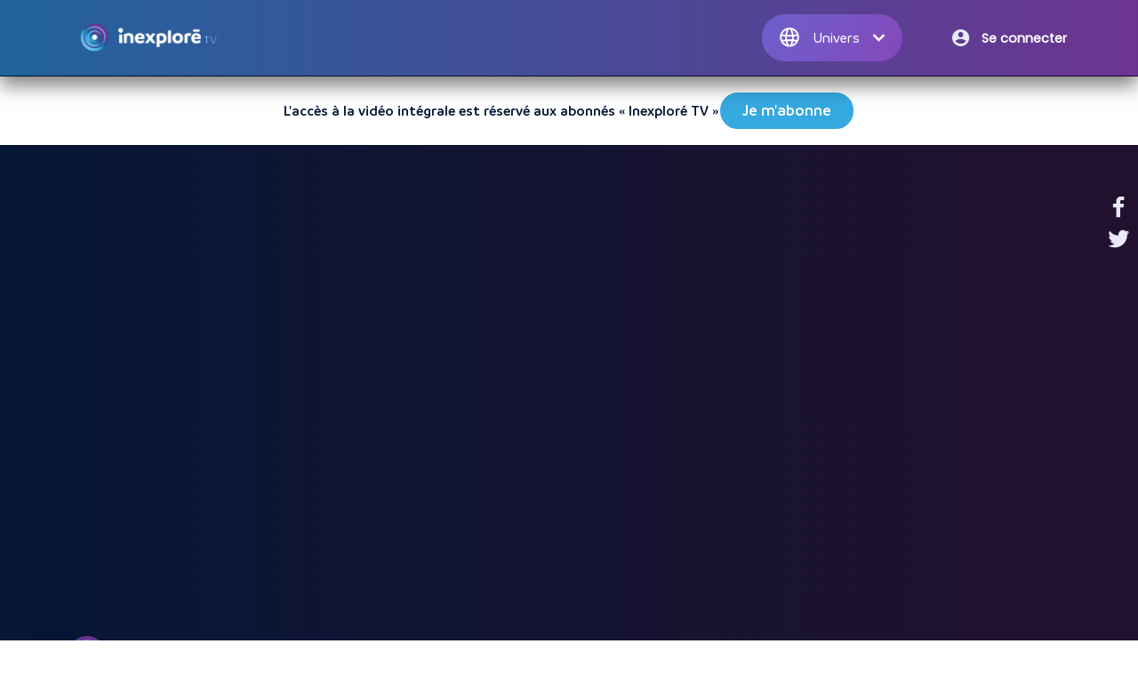

--- FILE ---
content_type: text/html; charset=UTF-8
request_url: https://tv.inexplore.com/video/Connexions-des-enfants-parlent-aux-animaux
body_size: 32828
content:
<!DOCTYPE html>
<html>
<head>
    <meta charset="UTF-8"/>
    <title>    Des enfants parlent aux animaux (Nature) - Inexploré TV
</title>
    <meta name="description"
          content="Peut-on communiquer d&amp;#039;esprit à esprit ? Nous avons convié Laila del Monte et un groupe d&amp;#039;enfants à une expérience étonnante !">
    <meta name="keywords" content="">
    <link rel="icon" sizes="144x144" href="/assets/img/favicon.png">
    <link rel="apple-touch-icon" sizes="144x144" href="/assets/img/favicon.png">
    <link rel="preconnect" href="https://fonts.gstatic.com">
    <link href="https://fonts.googleapis.com/css2?family=Jost:wght@300;500&family=Ubuntu:wght@300;400;500;700&display=swap"
          rel="stylesheet">
    <!-- Start SmartBanner styles -->
    <link rel="stylesheet" href="/assets/smartbanner/smartbanner.css">
    <!-- End SmartBanner styles -->
            <link rel="stylesheet" href="/build/app.css?version=1.0.1">
        <link rel="stylesheet" href="https://unpkg.com/swiper/swiper-bundle.min.css"/>
    
    <meta name=viewport content="width=device-width, initial-scale=1">
        <meta property="og:url" content="http://tv.inexplore.com/video/Connexions-des-enfants-parlent-aux-animaux"/>
    <meta property="og:type" content="website"/>
    <meta property="og:title" content="Des enfants parlent aux animaux"/>
    <meta property="og:description" content="Peut-on communiquer d&amp;#039;esprit à esprit ? Nous avons convié Laila del Monte et un groupe d&amp;#039;enfants à une expérience étonnante !"/>
        <script src="https://connect.facebook.net/en_US/sdk.js"></script>
    <!-- Start SmartBanner configuration -->
    <meta name="smartbanner:title" content="Inexploré TV">
    <meta name="smartbanner:author" content="Documentaires et reportages">
    <meta name="smartbanner:price" content="GRATUIT">
    <meta name="smartbanner:price-suffix-apple" content=" - sur l'Apple Store">
    <meta name="smartbanner:price-suffix-google" content=" - sur Google Play Store">
    <meta name="smartbanner:icon-apple"
          content="https://is5-ssl.mzstatic.com/image/thumb/Purple112/v4/dc/e0/4c/dce04c23-a7bc-3e4a-a9bd-30de7b673e01/AppIcon-0-0-1x_U007emarketing-0-0-0-10-0-0-sRGB-0-0-0-GLES2_U002c0-512MB-85-220-0-0.png/246x0w.webp">
    <meta name="smartbanner:icon-google"
          content="https://play-lh.googleusercontent.com/Z3xnJH0mxlFwJYAGwGgxXh5F8sx9w-H9u-Q4oaRPLewRVjezFv2NtqI7Y7fJHtXn958=w480-h960-rw">
    <meta name="smartbanner:button" content="VOIR">
    <meta name="smartbanner:button-url-apple" content="https://apps.apple.com/fr/app/inrees-tv/id1622540515">
    <meta name="smartbanner:button-url-google" content="https://play.google.com/store/apps/details?id=com.inreestvapp">
    <meta name="smartbanner:enabled-platforms" content="android,ios">
    <meta name="smartbanner:exclude-user-agent-regex" content="^.*(Version).*Safari">
    <meta name="smartbanner:close-label" content="Close">
    <!-- End SmartBanner configuration -->
    <meta name="apple-itunes-app" content="app-id=1622540515">
        <meta name="twitter:card" content="summary"/>
        <meta name="twitter:title" content="Des enfants parlent aux animaux"/>
    <meta name="twitter:description" content="Peut-on communiquer d&amp;#039;esprit à esprit ? Nous avons convié Laila del Monte et un groupe d&amp;#039;enfants à une expérience étonnante !"/>
        <script type="text/javascript" async src="https://platform.twitter.com/widgets.js"></script>
    <script>
        function hoverCardItemsDark() {
            return;
            //Disable opacity on other cards
            $('body').find('#content .cover .row-inner .card, #content .grid .grid-content .card').hover(
                function () {
                    $(this).parent().find('.card').addClass('dark');
                    $(this).removeClass('dark').addClass('active');
                }, function () {
                    $(this).parent().find('.card').removeClass('dark active');
                }
            );
        }
    </script>
    <!-- Start SmartBanner js -->
    <script src="/assets/smartbanner/smartbanner.js" defer></script>
    <!-- End SmartBanner js -->
    <!-- Global site tag (gtag.js) - Google Analytics -->
    <script async src="https://www.googletagmanager.com/gtag/js?id=AW-1049373766"></script>
    <script>
        window.dataLayer = window.dataLayer || [];

        function gtag() {
            dataLayer.push(arguments);
        }

        gtag('js', new Date());
        gtag('config', 'AW-1049373766', { page_path: window.location.pathname } );
        gtag('config', 'GTM-MMG6LDXV', { page_path: window.location.pathname });
        gtag('config', 'GT-KF8HCWJ', { page_path: window.location.pathname }); 

        // Envoi de l'event personnalisé "page_view"
        gtag('event', 'page_view', {
            page_path: window.location.pathname,
            page_title: document.title,
        });
    </script>

    
</head>
<body  class="homepage-public">


    <div id="videoPublicHeader">
                    <header id="offlineHeader">
    <section class="wrap">
        <a href="/" class="logo animEnter offline">
            <div id="animEnter"></div>
        </a>
        <div class="offlineHeaderRight">
                            <div id="universeContainer">
    <div class="button inrees universe" target="_blank">
        <span class="universe-icon">
            <?xml version="1.0" encoding="UTF-8"?>
<svg width="23px" height="23px" viewBox="0 0 23 23" version="1.1" xmlns="http://www.w3.org/2000/svg" xmlns:xlink="http://www.w3.org/1999/xlink">
    <title>77D26D13-7C17-43A0-B573-90D7FF92D5E4@1,5x</title>
    <g id="Inrees.tv" stroke="none" stroke-width="1" fill="none" fill-rule="evenodd">
        <g id="01_Langding_page" transform="translate(-111.000000, -1990.000000)" fill="#FFFFFF">
            <g id="Group-26" transform="translate(1.000000, 1937.000000)">
                <g id="Group-6" transform="translate(76.193878, 51.000000)">
                    <g id="Group-23-Copy-5" transform="translate(0.000000, 1.000000)">
                        <g id="Icons/facebook-Copy" transform="translate(34.055677, 1.025909)">
                            <path d="M11.2504455,-2.22044605e-16 C11.9136279,-2.22044605e-16 12.5634081,0.0575577593 13.195092,0.167964797 L13.2200282,0.155313042 L13.2309976,0.174300817 C18.4999318,1.1129376 22.500891,5.73029714 22.500891,11.285001 C22.500891,16.8397048 18.4999318,21.4570644 13.2309976,22.3957011 L13.2200282,22.4146889 L13.195092,22.4020372 C12.5634081,22.5124442 11.9136279,22.570002 11.2504455,22.570002 C10.5885962,22.570002 9.94009528,22.5126754 9.30960849,22.4027023 L9.28303574,22.4153751 L9.27382737,22.3964012 C4.00295082,21.4593625 0,16.8410872 0,11.285001 C0,5.72891477 4.00295082,1.11063947 9.27382737,0.173600722 L9.28303574,0.154626862 L9.30960849,0.167299646 C9.94009528,0.0573265967 10.5885962,-2.22044605e-16 11.2504455,-2.22044605e-16 Z M11.2504455,15.9015923 L10.7091074,15.9061973 L10.1194468,15.9200149 L9.48152226,15.9430492 L8.8233256,15.9745511 C9.18323142,17.3352815 9.69995753,18.6987976 10.374369,20.0659821 L10.5908524,20.4948436 C10.80871,20.5103159 11.0286618,20.5181836 11.2504455,20.5181836 C11.4722293,20.5181836 11.6921811,20.5103159 11.9100386,20.4948436 L11.8772246,20.557747 C12.6714037,19.0261385 13.2686069,17.4992159 13.670032,15.9757501 L13.0193688,15.9430492 L12.3814442,15.9200149 L11.7917836,15.9061973 L11.2504455,15.9015923 Z M14.4363969,19.9495016 L14.5411119,19.9106934 C16.3474554,19.2169193 17.8802462,17.9686675 18.9324905,16.3735673 L18.3382803,16.3177054 L16.9309077,16.1966111 L15.7477374,16.1052807 C15.4351699,17.3888347 14.9978784,18.6704244 14.4363969,19.9495016 Z M6.74568766,16.1057646 L5.56998331,16.1966111 L4.16261077,16.3177054 L3.56840054,16.3735673 C4.64026847,17.998415 6.21077361,19.2633567 8.06112428,19.9489287 C7.49802809,18.6699247 7.05931474,17.3888356 6.74568766,16.1057646 Z M2.04553555,11.285001 C2.04553555,12.3799733 2.23555531,13.4304279 2.58432223,14.4049959 L3.98678909,14.273464 L5.41928139,14.1502943 L6.35456786,14.0786659 C6.22291301,13.1482614 6.15698307,12.2169701 6.15698307,11.285001 C6.15698307,10.979374 6.16407335,10.6738199 6.17824666,10.3683461 C4.90224756,10.2544655 3.62472767,10.0965446 2.34734499,9.89532034 L2.15399846,9.86320246 C2.0825874,10.3266542 2.04553555,10.8014873 2.04553555,11.285001 Z M20.3468926,9.86320246 L21.1425562,9.73086541 C19.5328806,10.0126175 17.922972,10.2256027 16.3129044,10.3698009 C16.3271309,10.674546 16.3341787,10.9797375 16.3341787,11.285001 C16.3341787,12.2165315 16.2685498,13.1473922 16.1374944,14.0773758 L16.6279851,14.1139219 L18.0246607,14.2300658 L19.5288522,14.3672828 L19.9169279,14.4039922 C20.2654661,13.4297066 20.4553555,12.3795974 20.4553555,11.285001 C20.4553555,10.8014873 20.4183036,10.3266542 20.3468926,9.86320246 Z M8.22140541,10.5153369 L8.20919676,10.7989443 C8.20474418,10.9609895 8.20251862,11.1230079 8.20251862,11.285001 C8.20251862,12.1698093 8.26891487,13.0553717 8.40194798,13.9419336 L9.0732402,13.9073323 L9.75451881,13.8791446 L10.3883923,13.8603489 L10.9749189,13.8509491 C11.0687311,13.8501657 11.1605729,13.8497739 11.2504455,13.8497739 L11.8133207,13.8544742 L12.4235135,13.8685725 L13.0810822,13.8920647 L13.7860853,13.9249468 L14.090098,13.9414282 C14.2225405,13.0550452 14.2886431,12.1696506 14.2886431,11.285001 C14.2886431,11.0286282 14.2830915,10.7721928 14.2719825,10.5156889 C13.2638476,10.5695983 12.2571624,10.5964906 11.2504455,10.5964906 C10.2407274,10.5964906 9.23104131,10.5694377 8.22140541,10.5153369 Z M11.2504455,2.05181836 C11.0286618,2.05181836 10.80871,2.05968606 10.5908524,2.07515838 L10.622922,2.0136878 C9.4982195,4.17440522 8.76711501,6.32570897 8.42620031,8.4710764 C9.36864888,8.52030293 10.3095621,8.54467227 11.2504455,8.54467227 C12.1883293,8.54467227 13.1262427,8.52045807 14.0642021,8.47202528 C13.7520478,6.48784691 13.1059027,4.49911797 12.1248505,2.50263981 L11.9100386,2.07515838 C11.6921811,2.05968606 11.4722293,2.05181836 11.2504455,2.05181836 Z M14.4347843,2.61922887 L14.6014151,3.00501373 C15.3435583,4.77475352 15.8480388,6.54919422 16.1134439,8.32688597 C17.3432388,8.21796451 18.5743845,8.06641888 19.8056668,7.87314599 C18.8435393,5.44579183 16.8840104,3.52506723 14.4347843,2.61922887 Z M8.06139127,2.62128566 L7.95977916,2.65930855 C5.5602124,3.58092572 3.6433778,5.48101633 2.69451263,7.87285271 C3.92383926,8.0660002 5.15231824,8.21730774 6.38069785,8.32707846 C6.66450423,6.41948315 7.22596036,4.51759841 8.06139127,2.62128566 Z" id="earth"></path>
                        </g>
                    </g>
                </g>
            </g>
        </g>
    </g>
</svg>
        </span>
        <p>Univers</p>
        <span class="universe-arrow">
            &#xe913;
        </span>
    </div>
    <div id="universePopin">
        <div class="carr">
            <ul>
                                                            <li>
                            <a  href="https://tv.inexplore.com" target="_blank" rel="noreferrer"  style="background-color: #FFFFFF;">
                                <figure>
                                    <img  src="https://medias.inrees.com/test/logo/inex_tv.png"  alt="Inexploré TV" >
                                </figure>
                            </a>
                        </li>
                                            <li>
                            <a  href="https://www.inexplore.com" target="_blank" rel="noreferrer"  style="background-color: #75618B;">
                                <figure>
                                    <img  src="https://medias.inrees.com/test/logo/inex_digital.png"  alt="Inexploré" >
                                </figure>
                            </a>
                        </li>
                                            <li>
                            <a  href="https://praticiens.inexplore.com" target="_blank" rel="noreferrer"  style="background-color: #0D0034;">
                                <figure>
                                    <img  src="https://medias.inrees.com/test/logo/inex_praticiens.png"  alt="Inexploré Praticiens" >
                                </figure>
                            </a>
                        </li>
                                                </ul>
        </div>
    </div>
</div>
                        <a href="/" id="mobile-logo-header" class="mobile-app-logo-header">
                <?xml version="1.0" encoding="UTF-8"?>
<svg width="388px" height="80px" viewBox="0 0 388 80" version="1.1" xmlns="http://www.w3.org/2000/svg" xmlns:xlink="http://www.w3.org/1999/xlink">
    <title>51B546CE-1EB2-4E38-BBA3-D49CCA910FD3@1,5x</title>
    <defs>
        <linearGradient x1="14.3908561%" y1="88.8829929%" x2="69.5428029%" y2="28.6593947%" id="linearGradient-1">
            <stop stop-color="#74C4EF" offset="0%"></stop>
            <stop stop-color="#6FC2ED" offset="10%"></stop>
            <stop stop-color="#61BCEA" offset="21%"></stop>
            <stop stop-color="#4BB2E5" offset="32%"></stop>
            <stop stop-color="#38AAE1" offset="40%"></stop>
            <stop stop-color="#3195CD" offset="48%"></stop>
            <stop stop-color="#20619C" offset="64%"></stop>
            <stop stop-color="#20619C" offset="64%"></stop>
            <stop stop-color="#454A96" offset="79%"></stop>
            <stop stop-color="#613A91" offset="92%"></stop>
            <stop stop-color="#6C3490" offset="100%"></stop>
        </linearGradient>
        <linearGradient x1="83.4524322%" y1="1.42960517%" x2="19.1777873%" y2="94.7607011%" id="linearGradient-2">
            <stop stop-color="#74C4EF" offset="0%"></stop>
            <stop stop-color="#6FC2ED" offset="10%"></stop>
            <stop stop-color="#61BCEA" offset="21%"></stop>
            <stop stop-color="#4BB2E5" offset="32%"></stop>
            <stop stop-color="#38AAE1" offset="40%"></stop>
            <stop stop-color="#3195CD" offset="48%"></stop>
            <stop stop-color="#20619C" offset="64%"></stop>
            <stop stop-color="#20619C" offset="64%"></stop>
            <stop stop-color="#454A96" offset="79%"></stop>
            <stop stop-color="#613A91" offset="92%"></stop>
            <stop stop-color="#6C3490" offset="100%"></stop>
        </linearGradient>
        <linearGradient x1="18.8198419%" y1="12.3197041%" x2="87.3807577%" y2="95.1690859%" id="linearGradient-3">
            <stop stop-color="#74C4EF" offset="0%"></stop>
            <stop stop-color="#6FC2ED" offset="10%"></stop>
            <stop stop-color="#61BCEA" offset="21%"></stop>
            <stop stop-color="#4BB2E5" offset="32%"></stop>
            <stop stop-color="#38AAE1" offset="40%"></stop>
            <stop stop-color="#3195CD" offset="48%"></stop>
            <stop stop-color="#20619C" offset="64%"></stop>
            <stop stop-color="#20619C" offset="64%"></stop>
            <stop stop-color="#454A96" offset="79%"></stop>
            <stop stop-color="#613A91" offset="92%"></stop>
            <stop stop-color="#6C3490" offset="100%"></stop>
        </linearGradient>
    </defs>
    <g id="Inrees.tv" stroke="none" stroke-width="1" fill="none" fill-rule="evenodd">
        <g id="01_Langding_page" transform="translate(-87.000000, -114.000000)" fill-rule="nonzero">
            <g id="Group-19" transform="translate(87.000000, 114.000000)">
                <g id="Group-17" transform="translate(109.669979, 13.840000)">
                    <g id="Group" fill="#FFFFFF">
                        <path d="M2.27111599,42.9057751 L2.27111599,18.8449848 C3.68979414,18.6109422 5.1484784,18.4954407 6.64716877,18.4954407 C8.06584691,18.4954407 9.54299553,18.6109422 11.081692,18.8449848 L11.081692,42.9057751 C9.66301385,43.1398176 8.18278785,43.2553191 6.64716877,43.2553191 C5.22849062,43.2553191 3.76980636,43.1398176 2.27111599,42.9057751 Z" id="Path"></path>
                        <path d="M2.01261499,11.1884498 C0.670871662,9.86322188 0,8.31914894 0,6.55015198 C0,5.71732523 0.224649685,4.78419453 0.670871662,3.75379939 C1.11709364,2.72340426 1.90182884,1.83890578 3.01892248,1.10334347 C4.13601612,0.367781155 5.3669733,0 6.70871662,0 C8.49668193,0 10.0630749,0.650455927 11.4048183,1.95136778 C12.7465616,3.25227964 13.4174332,4.78419453 13.4174332,6.55319149 C13.4174332,8.32218845 12.7465616,9.8662614 11.4048183,11.1914894 C10.0630749,12.5167173 8.49975932,13.1793313 6.70871662,13.1793313 C4.91767393,13.1793313 3.35435831,12.5167173 2.01261499,11.1914894 L2.01261499,11.1884498 Z" id="Path"></path>
                        <path d="M35.9008661,15.1094225 C37.6365157,15.6930091 39.0551939,16.5106383 40.1569006,17.56231 C41.2616846,18.6139818 42.0895033,19.8693009 42.6403567,21.3282675 C43.19121,22.787234 43.4681754,24.3738602 43.4681754,26.0881459 L43.4681754,42.9057751 C42.0094911,43.1398176 40.5323425,43.2553191 39.0336521,43.2553191 C37.5349618,43.2553191 36.0978193,43.1398176 34.5991289,42.9057751 L34.5991289,27.4893617 C34.5991289,26.5927052 34.4421819,25.7082067 34.1252104,24.8328267 C33.8082389,23.9574468 33.2173795,23.2857143 32.3526321,22.8176292 C31.4848072,22.3495441 30.4600354,22.1155015 29.2783165,22.1155015 C28.8844102,22.1155015 28.2227707,22.1823708 27.2964754,22.3191489 C26.3701802,22.4559271 25.4531171,22.775076 24.5483635,23.2826748 L24.5483635,42.9057751 C23.0896793,43.1398176 21.6125307,43.2553191 20.1138403,43.2553191 C18.6951622,43.2553191 17.2364779,43.1398176 15.7377875,42.9057751 L15.7377875,18.8449848 C16.6456185,18.0273556 17.9165817,17.2279635 19.5506774,16.449848 C21.1878504,15.6717325 22.9419644,15.106383 24.8130193,14.7568389 C26.6840742,14.4072948 28.3889499,14.231003 29.9276464,14.231003 C32.1741433,14.231003 34.1652165,14.5227964 35.8977887,15.106383 L35.9008661,15.1094225 Z" id="Path"></path>
                        <path d="M75.1622453,31.2279635 L56.4793928,31.2279635 C56.99024,35.0030395 59.2982847,36.893617 63.3973721,36.893617 C64.6190971,36.893617 65.871596,36.6990881 67.1517915,36.3100304 C68.431987,35.9209726 69.9399095,35.1823708 71.6755591,34.0911854 C72.5433839,34.7537994 73.2634939,35.6291793 73.8328116,36.7203647 C74.4052067,37.8115502 74.7498747,38.899696 74.8668156,39.9908815 C71.3985938,42.5987842 67.2595003,43.9027356 62.4495351,43.9027356 C60.3199792,43.9027356 58.3319833,43.5714286 56.4793928,42.9088146 C54.6268022,42.2462006 53.0296353,41.2917933 51.6909693,40.0486322 C50.349226,38.8024316 49.315222,37.2644377 48.5858798,35.4346505 C47.8565377,33.6048632 47.4934054,31.56231 47.4934054,29.3039514 C47.4934054,27.2006079 47.8596151,25.224924 48.5858798,23.3768997 C49.315222,21.5288754 50.349226,19.9300912 51.6909693,18.5896657 C53.0296353,17.2462006 54.5991057,16.2158055 56.3901484,15.4954407 C58.1842685,14.775076 60.1045617,14.4164134 62.1541054,14.4164134 C64.0867081,14.4164134 65.8777508,14.7173252 67.5333882,15.3221884 C69.1890256,15.9270517 70.6077038,16.781155 71.7894227,17.8905775 C72.9711416,19 73.8789725,20.3525836 74.509838,21.9483283 C75.1407036,23.5440729 75.4545977,25.2765957 75.4545977,27.1458967 C75.4545977,28.7021277 75.3561211,30.0668693 75.1591679,31.2340426 L75.1622453,31.2279635 Z M67.1210176,26.3221884 C67.1210176,25.2705167 66.9025227,24.3161094 66.4716877,23.4620061 C66.0377753,22.6048632 65.4284514,21.9908815 64.6375615,21.6231003 C63.8497489,21.2522796 63.0403945,21.0486322 62.2125758,21.0091185 C60.5969445,21.0091185 59.2859751,21.4954407 58.2796676,22.4680851 C57.2733601,23.4407295 56.6732685,24.7264438 56.4763154,26.3221884 L67.1179402,26.3221884 L67.1210176,26.3221884 Z" id="Shape"></path>
                        <path d="M107.681057,42.7902736 C107.484103,42.9057751 106.813232,43.0151976 105.671519,43.112462 C104.529806,43.2097264 103.34501,43.2583587 102.123285,43.2583587 C100.310701,43.2583587 98.8520162,43.1793313 97.7472322,43.0243161 L91.8355603,34.4984802 L86.3947296,43.0243161 C85.0560637,43.1793313 83.6743142,43.2583587 82.2556361,43.2583587 C79.8521922,43.2583587 78.0396077,43.1033435 76.8178827,42.7902736 L86.6901593,29.0668693 L76.9932941,15.7507599 C77.4672127,15.556231 78.3811984,15.3799392 79.741406,15.224924 C81.1016137,15.0699088 82.4525892,14.9908815 83.7912552,14.9908815 C84.8960392,14.9908815 85.8623406,15.0486322 86.6870819,15.1671733 L92.2448536,23.6352584 L97.5071955,15.1671733 C98.5719735,15.0516717 99.6367514,14.9908815 100.701529,14.9908815 C101.569354,14.9908815 102.671061,15.0577508 104.012804,15.1945289 C105.354548,15.331307 106.339313,15.5167173 106.970179,15.7477204 L97.393332,29.1215805 L107.681057,42.787234 L107.681057,42.7902736 Z" id="Path"></path>
                        <path d="M129.859828,15.3130699 C131.770889,15.9179331 133.426526,16.8206687 134.82674,18.0273556 C136.226954,19.2340426 137.310196,20.7629179 138.079544,22.6109422 C138.848892,24.4589666 139.233567,26.5714286 139.233567,28.9483283 C139.233567,31.325228 138.830428,33.2705167 138.021074,35.1398176 C137.211719,37.0091185 136.10078,38.5957447 134.679025,39.899696 C133.260347,41.2036474 131.613942,42.1975684 129.742887,42.8784195 C127.871832,43.5592705 125.908455,43.899696 123.858911,43.899696 C122.046327,43.899696 120.44916,43.7234043 119.070488,43.3738602 L119.070488,53.6504559 C117.611804,53.8844985 116.134655,54 114.635965,54 C113.217287,54 111.758602,53.8844985 110.259912,53.6504559 L110.259912,18.668693 C111.875543,17.4224924 113.835843,16.4012158 116.143887,15.6018237 C118.448855,14.8024316 120.963085,14.4042553 123.6835,14.4042553 C125.889991,14.4042553 127.951844,14.7051672 129.862905,15.3100304 L129.859828,15.3130699 Z M126.373141,35.7234043 C127.49639,35.3343465 128.441149,34.556231 129.210498,33.3860182 C129.979846,32.218845 130.36452,30.8176292 130.36452,29.1823708 C130.36452,27.5471125 129.979846,26.212766 129.210498,25.0668693 C128.441149,23.9179331 127.474848,23.1398176 126.314671,22.7294833 C125.151416,22.3191489 124.058942,22.1155015 123.03417,22.1155015 C121.655498,22.1155015 120.335296,22.3677812 119.073565,22.8753799 L119.073565,35.6048632 C120.098337,36.0729483 121.458545,36.3069909 123.154188,36.3069909 C124.17896,36.3069909 125.25297,36.112462 126.376219,35.7234043 L126.373141,35.7234043 Z" id="Shape"></path>
                        <path d="M232.05697,10.3282675 C232.875556,10.3282675 233.527964,10.006079 234.131133,9.39817629 C234.731224,8.79331307 235.032809,8.0881459 235.032809,7.27963526 C235.032809,6.67477204 234.863552,6.11854103 234.521962,5.61398176 C234.180371,5.10942249 233.774155,4.75683891 233.297159,4.55319149 C232.820163,4.35258359 232.444721,4.23100304 232.05697,4.23100304 L218.236398,4.23100304 C217.417812,4.23100304 216.765404,4.55319149 216.162235,5.16109422 C215.562144,5.76595745 215.260559,6.47112462 215.260559,7.27963526 C215.260559,7.88449848 215.429816,8.44072948 215.771406,8.94528875 C216.112997,9.44984802 216.519213,9.80243161 216.996209,10.006079 C217.473205,10.2066869 217.848647,10.3282675 218.236398,10.3282675 L232.05697,10.3282675 Z" id="Path"></path>
                        <path d="M165.259079,42.8176292 C163.388024,42.1367781 161.760083,41.1519757 160.381411,39.8693009 C159.002739,38.5835866 157.937961,37.0182371 157.187077,35.1671733 C156.43927,33.3191489 156.063829,31.2826748 156.063829,29.0638298 C156.063829,26.8449848 156.448503,24.8784195 157.217851,23.0486322 C157.987199,21.218845 159.061209,19.6413374 160.439881,18.3191489 C161.818553,16.993921 163.464959,15.9817629 165.37602,15.2826748 C167.287081,14.5805471 169.327392,14.231003 171.496954,14.231003 C173.666516,14.231003 175.694518,14.5805471 177.587115,15.2826748 C179.479711,15.9848024 181.113807,16.9848024 182.495557,18.2887538 C183.874229,19.5927052 184.939007,21.1702128 185.68989,23.0182371 C186.437697,24.8662614 186.813139,26.881459 186.813139,29.0638298 C186.813139,31.2462006 186.428465,33.2006079 185.659117,35.0486322 C184.889768,36.8966565 183.815758,38.4741641 182.437086,39.7781155 C181.058414,41.0820669 179.412009,42.0851064 177.500948,42.7841945 C175.589887,43.4863222 173.549575,43.8358663 171.380013,43.8358663 C169.210451,43.8358663 167.133211,43.4954407 165.259079,42.8145897 L165.259079,42.8176292 Z M176.196133,34.5258359 C177.359388,33.1428571 177.941015,31.3221884 177.941015,29.0668693 C177.941015,26.8115502 177.359388,24.9878419 176.196133,23.6079027 C175.032879,22.224924 173.448021,21.5349544 171.435406,21.5349544 C169.422791,21.5349544 167.828702,22.224924 166.646983,23.6079027 C165.465264,24.9908815 164.874405,26.8115502 164.874405,29.0668693 C164.874405,31.3221884 165.465264,33.1458967 166.646983,34.5258359 C167.828702,35.9088146 169.425869,36.5987842 171.435406,36.5987842 C173.444944,36.5987842 175.032879,35.9088146 176.196133,34.5258359 Z" id="Shape"></path>
                        <path d="M209.964366,15.1094225 C209.884354,18.1458967 209.056535,20.656535 207.48091,22.6413374 C206.496144,22.3677812 205.372896,22.231003 204.111165,22.231003 C202.338586,22.231003 200.898366,22.5045593 199.79666,23.0486322 L199.79666,42.9027356 C198.377982,43.1367781 196.900833,43.2522796 195.362136,43.2522796 C193.943458,43.2522796 192.484774,43.1367781 190.986084,42.9027356 L190.986084,18.550152 C191.813902,17.8115502 192.937151,17.0790274 194.355829,16.3617021 C195.774507,15.6413374 197.303971,15.1155015 198.938067,14.7841945 C200.57524,14.4528875 202.083163,14.2887538 203.461835,14.2887538 C206.062232,14.2887538 208.231794,14.56231 209.964366,15.106383 L209.964366,15.1094225 Z" id="Path"></path>
                        <path d="M237.990184,31.2279635 L219.307331,31.2279635 C219.818178,35.0030395 222.126223,36.893617 226.22531,36.893617 C227.447035,36.893617 228.699534,36.6990881 229.97973,36.3100304 C231.259925,35.9209726 232.767848,35.1823708 234.503497,34.0911854 C235.371322,34.7537994 236.091432,35.6291793 236.66075,36.7203647 C237.233145,37.8115502 237.577813,38.899696 237.694754,39.9908815 C234.226532,42.5987842 230.087438,43.9027356 225.277473,43.9027356 C223.147917,43.9027356 221.159922,43.5714286 219.307331,42.9088146 C217.45474,42.2462006 215.857573,41.2917933 214.518908,40.0486322 C213.177164,38.8024316 212.14316,37.2644377 211.413818,35.4346505 C210.684476,33.6048632 210.321344,31.56231 210.321344,29.3039514 C210.321344,27.2006079 210.687553,25.224924 211.413818,23.3768997 C212.14316,21.5288754 213.177164,19.9300912 214.518908,18.5896657 C215.857573,17.2462006 217.427044,16.2158055 219.218087,15.4954407 C221.012207,14.775076 222.9325,14.4164134 224.982044,14.4164134 C226.914646,14.4164134 228.705689,14.7173252 230.361326,15.3221884 C232.016964,15.9270517 233.435642,16.781155 234.617361,17.8905775 C235.79908,19 236.706911,20.3525836 237.337776,21.9483283 C237.968642,23.5440729 238.282536,25.2765957 238.282536,27.1458967 C238.282536,28.7021277 238.184059,30.0668693 237.987106,31.2340426 L237.990184,31.2279635 Z M229.948956,26.3221884 C229.948956,25.2705167 229.730461,24.3161094 229.299626,23.4620061 C228.865713,22.6048632 228.25639,21.9908815 227.4655,21.6231003 C226.677687,21.2522796 225.868333,21.0486322 225.040514,21.0091185 C223.424883,21.0091185 222.113913,21.4954407 221.107606,22.4680851 C220.101298,23.4407295 219.501207,24.7264438 219.304254,26.3221884 L229.945878,26.3221884 L229.948956,26.3221884 Z" id="Shape"></path>
                        <path d="M143.067998,7.6231003 L143.067998,42.9088146 C144.606695,43.1428571 146.102308,43.2583587 147.560992,43.2583587 C149.136617,43.2583587 150.595301,43.1428571 151.937045,42.9088146 L151.937045,6.11854103 C149.06276,6.8449848 146.09923,7.35258359 143.067998,7.62613982 L143.067998,7.6231003 Z" id="Path"></path>
                    </g>
                    <g id="Group" transform="translate(242.287284, 24.000000)" fill="#74C4EF">
                        <path d="M16.0873297,0.115691932 L0.17795028,0.115691932 L0.109267716,0.310020608 C0.0374632168,0.519297644 0,0.719605664 0,0.907954996 C0,1.09630433 0.0374632168,1.29661235 0.109267716,1.50588938 L0.17795028,1.70021806 L7.24288859,1.70021806 L7.24288859,19.7967023 L7.44269241,19.8624751 C7.65810591,19.9312375 7.87976327,19.9671136 8.0982987,19.9671136 C8.33868768,19.9671136 8.56971085,19.9312375 8.78512435,19.8624751 L8.98492817,19.7967023 L8.98492817,1.70021806 L16.0810858,1.70021806 L16.1497684,1.50588938 C16.2215729,1.29960202 16.2590361,1.099294 16.2590361,0.907954996 C16.2590361,0.716615992 16.2215729,0.516307972 16.1497684,0.310020608 L16.0810858,0.115691932 L16.0873297,0.115691932 Z" id="Path"></path>
                        <path d="M35.830445,0.175485371 C35.5838121,0.0558984931 35.2965941,-0.0038949457 34.9594252,0.00208439818 L34.2382582,0.124660948 L34.1945512,0.307030936 C32.8271437,5.92761418 30.5387656,11.8830407 27.3856115,18.0208372 C24.5352851,12.8756118 22.1782244,6.91719559 20.376868,0.301051592 L20.3394048,0.166516355 L20.2051616,0.11270226 C19.8180417,-0.0457503528 19.1874109,-0.0487400248 18.7097549,0.178475043 L18.4943414,0.28311356 L18.5567801,0.507338956 C19.2841909,3.07247748 20.0771623,5.56885355 20.9200847,7.92172537 C21.763007,10.2835662 22.6870997,12.5019028 23.6642653,14.5109623 C24.6414309,16.5230115 25.5811332,18.2899077 26.452153,19.7638159 L26.5083478,19.8594854 L26.6144936,19.8953615 C26.8299071,19.9641239 27.0827838,20 27.363758,20 C27.6790734,20 27.9194623,19.9641239 28.1036565,19.8893821 L28.2004365,19.8505164 L28.2503874,19.7608262 C31.762564,13.410763 34.3662576,6.93214395 35.9865417,0.504349284 L36.0427365,0.286103232 L35.8335669,0.184454386 L35.830445,0.175485371 Z" id="Path"></path>
                    </g>
                </g>
                <g id="Group">
                    <ellipse id="Oval" fill="url(#linearGradient-1)" cx="40.1805694" cy="40" rx="40.1805694" ry="40"></ellipse>
                    <path d="M40.1805694,8.48460182 C22.7231995,8.48460182 8.52290331,22.6210826 8.52290331,40 C8.52290331,57.3789174 22.7231995,71.5153982 40.1805694,71.5153982 C57.6379393,71.5153982 71.8382355,57.3789174 71.8382355,40 C71.8382355,22.6210826 57.6379393,8.48460182 40.1805694,8.48460182 L40.1805694,8.48460182 Z M40.1805694,68.2268349 C24.5466157,68.2268349 11.8263119,55.5636956 11.8263119,40 C11.8263119,24.4363044 24.5466157,11.7731651 40.1805694,11.7731651 C55.8145232,11.7731651 68.5348269,24.4363044 68.5348269,40 C68.5348269,55.5636956 55.8145232,68.2268349 40.1805694,68.2268349 Z" id="Shape" fill="url(#linearGradient-2)"></path>
                    <path d="M40.1805694,20.0895401 C29.1528538,20.0895401 20.180229,29.0218424 20.180229,40 C20.180229,50.9781576 29.1528538,59.9104599 40.1805694,59.9104599 C51.208285,59.9104599 60.1809098,50.9781576 60.1809098,40 C60.1809098,29.0218424 51.208285,20.0895401 40.1805694,20.0895401 L40.1805694,20.0895401 Z M40.1805694,56.6218966 C30.9735443,56.6218966 23.4836376,49.1656492 23.4836376,40 C23.4836376,30.8343508 30.9735443,23.3781034 40.1805694,23.3781034 C49.3875945,23.3781034 56.8775012,30.8343508 56.8775012,40 C56.8775012,49.1656492 49.3875945,56.6218966 40.1805694,56.6218966 Z" id="Shape" fill="url(#linearGradient-3)"></path>
                    <ellipse id="Oval" fill="#FFFFFF" cx="40.1805694" cy="40" rx="7.55804633" ry="7.52408086"></ellipse>
                </g>
            </g>
        </g>
    </g>
</svg>
            </a>

                            <a class="open-modal login-link" onclick="redirectToLogin()" data-login="https://login.inexplore.com/">
                                        <p>Se connecter</p>
                </a>
                    </div>
    </section>
</header>

<script>
    function redirectToLogin() {
        const loginRrl = $('.login-link').data('login');
        const url = `${loginRrl}/?referrer=${window.location.href}`
        window.location.replace(url);
    }
</script>            </div>


<section id="content" class="no_margin">
            

<div id="videoLayout" style="width: 100%">
                                         <div class="row restricted video-subscribe">
                    <p>
                        L&#039;accès à la vidéo intégrale est réservé aux abonnés « Inexploré TV »
                    </p>
                    <div class="video-subscribe-btn">
                        <a class="button abo subscribe" href="https://abonnements.inexplore.com">Je m'abonne</a>
                        <!--a class="button abo login" href="https://abonnements.inexplore.com">Me connecter</a-->
                    </div>
                </div>

                <div class='embed-container fullvideo'>
                                            <iframe src="https://www.youtube.com/embed/bq_p2JRcx2U?rel=0" allowfullscreen></iframe>
                                    </div>
                        

    <div class="bloc-description left-space"          data-id="715">
        <h2 class="subtitle">
                            <img src="/assets/img/une_crea_inreestv.svg" alt="Une création originale Inreess TV"/>
                    </h2>
        <div class="title-block" >
            <h1>Des enfants parlent aux animaux</h1>
                    </div>
        
            </div>
    
    <div id="programResume"
         class="row description          ">
                                                                                                                                                                                        <div class="resume" style="z-index: 21">
                    <div class="row inreestv">
                        <div class="row badges">
                                                            <a href="/thematique/10" class="badge"
                                   data-color="#20B964" data-id="10"
                                   style="color: #20B964; border-color: #20B964;">Nature</a>
                                                            <a href="/thematique/1" class="badge"
                                   data-color="#F3CA4E" data-id="1"
                                   style="color: #F3CA4E; border-color: #F3CA4E;">Perceptions</a>
                                                    </div>
                    </div>
                    <p>
                        Peut-on communiquer d&#039;esprit à esprit ? Dans la ferme de Marie-Noëlle Baroni, au milieu d’animaux sauvages, une communicatrice animale, Laila del Monte, invite une dizaine d’enfants à approfondir leur lien avec les animaux. Comment se mettre en condition pour « communiquer » ? Que peuvent-ils nous apprendre sur les liens qui nous unissent aux êtres sensibles vivant à nos côtés ? Une expérience inédite réalisée par Sébastien Lilli.<br /><br />

<strong>Le mot de Laila del Monte et Marie-Noëlle Baroni :</strong> « <em style="font-style: italic;">Ce documentaire met en scène une étude menée avec des enfants pour la première fois. Nous tenons à préciser que ce que vous allez voir ne donne en aucun cas de connaissances suffisantes pour communiquer avec les animaux. Pouvoir faire la différence entre la réalité et l&#039;imagination résulte de l&#039;expérience et du temps passé à l&#039;apprentissage de cette technique. Utiliser la communication animale sans y être formé de façon correcte mets en danger la santé de l&#039;animal. Toute information sur le bien-être physique de l&#039;animal doit impérativement être donnée par un vétérinaire.</em> »<br><br>


                    </p>
                                                                <a class="account open-modal button" href="https://abonnements.inexplore.com">Abonnez-vous,
                            soutenez-nous !</a>
                                    </div>
                        </div>
</div>

<div id="modalVideoPreview" class="modal">
    <div class="ba">
        <div class='embed-container'>
            <iframe src="https://www.youtube.com/embed/bq_p2JRcx2U?rel=0" allow="autoplay; encrypted-media" allowfullscreen></iframe>
        </div>
    </div>
</div>


    
                
<div class="alone  " id="program">
            <div class="actortype cover">
                        <div class="left-space full-width">
                <h2 class="subtitle">
                                            Intervenants
                                    </h2>
                <div class="divider"></div>
            </div>
            <div class="row-inner">
                <div class="arrow-left"></div>
                                    <div class="card transition actor">
                        <img width="95" height="95" src="https://medias.inrees.com/img/soutien/246.jpg"
                             alt="Marie-no&euml;lle&nbsp;Baroni"/>
                        <span>
                        <strong>Marie-no&euml;lle&nbsp;Baroni</strong>
                    </span>
                        <p>
                            Responsable d&#039;une ferme aux animaux sauvages
                        </p>
                    </div>
                                    <div class="card transition actor">
                        <img width="95" height="95" src="https://medias.inrees.com/img/soutien/106.jpg"
                             alt="Laila&nbsp;Del monte"/>
                        <span>
                        <strong>Laila&nbsp;Del monte</strong>
                    </span>
                        <p>
                            communicatrice animale
                        </p>
                    </div>
                                <div class="arrow-right"></div>
            </div>
        </div>
    </div>
<div id="programSheet" class="left-space full-width">
    <div class="full-width">
        <h2 class="subtitle">
            Fiche programme
        </h2>
        <div class="divider"></div>
    </div>
    <div class="program-sheet-content">
        <img class="program" src="https://medias.inrees.com//img/videos/videoHaut_715.jpg" alt="Des enfants parlent aux animaux"/>
                    <div class="actors">
                            </div>
            </div>
</div>

</div>
</div>


    
    <div class="left-space full-width top-space">
        <h2 class="subtitle">Prochainement</h2>
        <div class="divider"></div>
    </div>
    

<div class="cover size-xxl">
    <div class="row-inner">
        <div class="arrow-left"></div>
                    <div class="card">
                                                <div class="picture">
                    <div style="position: absolute; top: 0; left: 0; right: 0; bottom: 0; background: linear-gradient(90.01deg, rgba(6,22,54,0.4) 0%, rgba(6,22,54,0.5) 37.47%, rgba(6, 22, 54, 0.5) 100%); z-index: 1"></div>
                            <picture>
                            <source media="(max-width: 720px)" srcset="https://medias.inrees.com//img/videos/prochainementM_1436.jpg">
                <source media="(min-width: 721px)" srcset="https://medias.inrees.com//img/videos/prochainement_1436.jpg">
                        <img src="https://medias.inrees.com//img/videos/prochainement_1436.jpg" alt=""
                 style="filter: opacity(0.7) blur(4px) contrast(0.7);"/>
        </picture>
                    <div data-href="/video/frederic-lowe-plan-de-dieu-nous-vivons-dans-une-simulation-ia" class="xxl-card-image-content">
                <div class="xxl-card-image-left-container">
                    <img class="xxl-cover-image" src="https://medias.inrees.com//img/videos/videoHaut_1436.jpg" alt=""/>
                </div>
                <div class="xxl-card-right-container">
                    <p class="upper xxl-available">Disponible
                        le  23 janvier</p>
                    <h3>Divin : nous vivons dans une simulation et en voici les règles, avec Frédéric Lowe</h3>
                    <div>
                        <div class="xxl-topics">
                            <p style="color: #38A9E1;">Sciences</p>
                            <p style="color: #A6D7EB;">Âme du monde</p>                        </div>
                        <p class="xxl-description">
                            Et si notre monde n’était pas ce que nous croyons… mais une simulation ? Et si nos vies étaient les lignes d’un programme conçu pour nous faire vivre une expérience divine ? Comment penserions-nous, comment choisirions-nous… si nous osions regarder la...
                        </p>
                    </div>
                    <a href="/video/frederic-lowe-plan-de-dieu-nous-vivons-dans-une-simulation-ia" class="button">Voir la bande
                        annonce</a>
                </div>
            </div>
                                            </div>
    </div>                    <div class="card">
                                                <div class="picture">
                    <div style="position: absolute; top: 0; left: 0; right: 0; bottom: 0; background: linear-gradient(90.01deg, rgba(6,22,54,0.4) 0%, rgba(6,22,54,0.5) 37.47%, rgba(6, 22, 54, 0.5) 100%); z-index: 1"></div>
                            <picture>
                            <source media="(max-width: 720px)" srcset="https://medias.inrees.com//img/videos/prochainementM_1437.jpg">
                <source media="(min-width: 721px)" srcset="https://medias.inrees.com//img/videos/prochainement_1437.jpg">
                        <img src="https://medias.inrees.com//img/videos/prochainement_1437.jpg" alt=""
                 style="filter: opacity(0.7) blur(4px) contrast(0.7);"/>
        </picture>
                    <div data-href="/video/thierry-janssen-inspirations-egypte-voyage-initiatique-spiritualite" class="xxl-card-image-content">
                <div class="xxl-card-image-left-container">
                    <img class="xxl-cover-image" src="https://medias.inrees.com//img/videos/videoHaut_1437.jpg" alt=""/>
                </div>
                <div class="xxl-card-right-container">
                    <p class="upper xxl-available">Disponible
                        le  30 janvier</p>
                    <h3>Égypte : une sagesse millénaire pour des temps troublés, avec Thierry Janssen</h3>
                    <div>
                        <div class="xxl-topics">
                            <p style="color: #F4DF31;">Savoirs ancestraux</p>
                            <p style="color: #58FACA;">Lieux mystérieux</p>                        </div>
                        <p class="xxl-description">
                            Et si l’Égypte antique détenait encore des clés de sagesse pour rééquilibrer un monde devenu instable ? Intuition, éthique relationnelle, écoute du vivant, alignement intérieur, rituels de transformation…
Dans ce podcast, nous explorons des enseignements...
                        </p>
                    </div>
                    <a href="/video/thierry-janssen-inspirations-egypte-voyage-initiatique-spiritualite" class="button">Voir la bande
                        annonce</a>
                </div>
            </div>
                                            </div>
    </div>                <div class="arrow-right"></div>
    </div>
</div>

            <div class="left-space full-width top-space">
            <h2 class="subtitle">Vous aimerez aussi </h2>
            <div class="divider"></div>
        </div>
        

<div class="cover">
    <div class="row-inner">
        <div class="arrow-left"></div>
                    <div class="card">
                <div class="picture">
                <picture>
                        <img src="https://medias.inrees.com//img/videos/home_1419.jpg" alt=""
                 style=""/>
        </picture>
                                            <div class="content">
                    <a class="tooltip play" href="/video/conscience-arbres-magie-forces-invisibles-bois-forets-ernst-zurcher">
                        <span class="text">Voir la vidéo</span>
                    </a>

                                    </div>
                            </div>
            <p class="category" style="color: #20B964;">
            Nature
                    </p>
        <h3>
            <a
                                            class="transition" href="/video/conscience-arbres-magie-forces-invisibles-bois-forets-ernst-zurcher"
                                >
                 La magie de la forêt avec Ernst <span>Zürcher <span>– <span>Pépites <span>de <span>sagesse</span>
            </a>
        </h3>
    </div>                    <div class="card">
                <div class="picture">
                <picture>
                        <img src="https://medias.inrees.com//img/videos/home_1269.jpg" alt=""
                 style=""/>
        </picture>
                                            <div class="content">
                    <a class="tooltip play" href="/video/destins-croises-s5-e6-intuition-entreprise-creation-peinture-musique">
                        <span class="text">Voir la vidéo</span>
                    </a>

                                    </div>
                            </div>
            <p class="category" style="color: #F3CA4E;">
            Perceptions
                    </p>
        <h3>
            <a
                                            class="transition" href="/video/destins-croises-s5-e6-intuition-entreprise-creation-peinture-musique"
                                >
                Entreprise, science, art  :<br /><span> l’intuition s’invite - Destins Croisés S5E6</span>
            </a>
        </h3>
    </div>                    <div class="card">
                <div class="picture">
                <picture>
                        <img src="https://medias.inrees.com//img/videos/home_779.jpg" alt=""
                 style=""/>
        </picture>
                                            <div class="content">
                    <a class="tooltip play" href="/video/souterrains-du-temps-documentaire-georges-combe">
                        <span class="text">Voir la vidéo</span>
                    </a>

                                    </div>
                            </div>
            <p class="category" style="color: #58FACA;">
            Lieux mystérieux
                    </p>
        <h3>
            <a
                                            class="transition" href="/video/souterrains-du-temps-documentaire-georges-combe"
                                >
                <span>Les souterrains du temps</span>
            </a>
        </h3>
    </div>                    <div class="card">
                <div class="picture">
                <picture>
                        <img src="https://medias.inrees.com//img/videos/home_1261.jpg" alt=""
                 style=""/>
        </picture>
                                            <div class="content">
                    <a class="tooltip play" href="/video/chaos-harmonie-film">
                        <span class="text">Voir la vidéo</span>
                    </a>

                                    </div>
                            </div>
            <p class="category" style="color: #38A9E1;">
            Sciences
                    </p>
        <h3>
            <a
                                            class="transition" href="/video/chaos-harmonie-film"
                                >
                <span>Du Chaos à l’Harmonie</span>
            </a>
        </h3>
    </div>                    <div class="card">
                <div class="picture">
                <picture>
                        <img src="https://medias.inrees.com//img/videos/home_1254.jpg" alt=""
                 style=""/>
        </picture>
                                            <div class="content">
                    <a class="tooltip play" href="/video/allan-kardec-vie-avec-esprits-documentaire">
                        <span class="text">Voir la vidéo</span>
                    </a>

                                    </div>
                            </div>
            <p class="category" style="color: #2ACA9B;">
            Au-delà
                    </p>
        <h3>
            <a
                                            class="transition" href="/video/allan-kardec-vie-avec-esprits-documentaire"
                                >
                 Allan Kardec, une vie avec les <span>esprits</span>
            </a>
        </h3>
    </div>                    <div class="card">
                <div class="picture">
                <picture>
                        <img src="https://medias.inrees.com//img/videos/home_1210.jpg" alt=""
                 style=""/>
        </picture>
                                            <div class="content">
                    <a class="tooltip play" href="/video/sur-la-route-ovnis-shaun-ryder-documentaire">
                        <span class="text">Voir la vidéo</span>
                    </a>

                                    </div>
                            </div>
            <p class="category" style="color: #763D80;">
            Cosmos
                    </p>
        <h3>
            <a
                                            class="transition" href="/video/sur-la-route-ovnis-shaun-ryder-documentaire"
                                >
                 Sur la route des Ovnis avec Shaun <span>Ryder <span></span>
            </a>
        </h3>
    </div>                    <div class="card">
                <div class="picture">
                <picture>
                        <img src="https://medias.inrees.com//img/videos/home_1357.jpg" alt=""
                 style=""/>
        </picture>
                                            <div class="content">
                    <a class="tooltip play" href="/video/epigenetique-adn-emotions-genes-alimentation-environnement-telomeres">
                        <span class="text">Voir la vidéo</span>
                    </a>

                                    </div>
                            </div>
            <p class="category" style="color: #F18A81;">
            Santé corps-esprit
                    </p>
        <h3>
            <a
                                            class="transition" href="/video/epigenetique-adn-emotions-genes-alimentation-environnement-telomeres"
                                >
                 Les émotions modifient-elles <span>nos <span>gènes <span>? <span>- <span>Existentielles <span>#8</span>
            </a>
        </h3>
    </div>                    <div class="card">
                <div class="picture">
                <picture>
                        <img src="https://medias.inrees.com//img/videos/home_928.jpg" alt=""
                 style=""/>
        </picture>
                                            <div class="content">
                    <a class="tooltip play" href="/video/chemins-sante-en-finir-avec-stress-saison1-e7">
                        <span class="text">Voir la vidéo</span>
                    </a>

                                    </div>
                            </div>
            <p class="category" style="color: #F18A81;">
            Santé corps-esprit
                    </p>
        <h3>
            <a
                                            class="transition" href="/video/chemins-sante-en-finir-avec-stress-saison1-e7"
                                >
                En finir avec le stress  :<br /><span> Sur les chemins de la santé n°7 </span>
            </a>
        </h3>
    </div>                    <div class="card">
                <div class="picture">
                <picture>
                        <img src="https://medias.inrees.com//img/videos/home_1410.jpg" alt=""
                 style=""/>
        </picture>
                                            <div class="content">
                    <a class="tooltip play" href="/video/nikola-tesla-genie-vrai-faux-robots-energie-libre-inventions-etranges-esoterique">
                        <span class="text">Voir la vidéo</span>
                    </a>

                                    </div>
                            </div>
            <p class="category" style="color: #F5F09D;">
            Inspirations
                    </p>
        <h3>
            <a
                                            class="transition" href="/video/nikola-tesla-genie-vrai-faux-robots-energie-libre-inventions-etranges-esoterique"
                                >
                 Nikola Tesla & l’énergie <span>libre <span>– <span>Les <span>mystères <span>révélés <span></span>
            </a>
        </h3>
    </div>                    <div class="card">
                <div class="picture">
                <picture>
                        <img src="https://medias.inrees.com//img/videos/home_1374.jpg" alt=""
                 style=""/>
        </picture>
                                            <div class="content">
                    <a class="tooltip play" href="/video/therapeute-ame-episode-8-au-dela-posture-quotidien-divin-lien-partages-humain-conscience-spirituelle">
                        <span class="text">Voir la vidéo</span>
                    </a>

                                    </div>
                            </div>
            <p class="category" style="color: #F18A81;">
            Santé corps-esprit
                    </p>
        <h3>
            <a
                                            class="transition" href="/video/therapeute-ame-episode-8-au-dela-posture-quotidien-divin-lien-partages-humain-conscience-spirituelle"
                                >
                Thérapeutes de l’âme  -<br /><span> Plus grand que soi</span>
            </a>
        </h3>
    </div>                    <div class="card">
                <div class="picture">
                <picture>
                        <img src="https://medias.inrees.com//img/videos/home_1370.jpg" alt=""
                 style=""/>
        </picture>
                                            <div class="content">
                    <a class="tooltip play" href="/video/tantra-atelier-decouverte-chakras-shiva-shakti-sexualite-sacree-masculin-feminin-recherche-spirituelle">
                        <span class="text">Voir la vidéo</span>
                    </a>

                                    </div>
                            </div>
            <p class="category" style="color: #EE6C88;">
            Art de vivre
                    </p>
        <h3>
            <a
                                            class="transition" href="/video/tantra-atelier-decouverte-chakras-shiva-shakti-sexualite-sacree-masculin-feminin-recherche-spirituelle"
                                >
                <span>Tantra - Passeurs de Savoirs</span>
            </a>
        </h3>
    </div>                    <div class="card">
                <div class="picture">
                <picture>
                        <img src="https://medias.inrees.com//img/videos/home_1421.jpg" alt=""
                 style=""/>
        </picture>
                                            <div class="content">
                    <a class="tooltip play" href="/video/fees-nains-lutin-ondine-petit-peuple-invisible-nature-foret-perceptions">
                        <span class="text">Voir la vidéo</span>
                    </a>

                                    </div>
                            </div>
            <p class="category" style="color: #20B964;">
            Nature
                    </p>
        <h3>
            <a
                                            class="transition" href="/video/fees-nains-lutin-ondine-petit-peuple-invisible-nature-foret-perceptions"
                                >
                 Esprits de la nature - Vos <span>histoires <span>extraordinaires <span>- <span>Épisode <span>11</span>
            </a>
        </h3>
    </div>                    <div class="card">
                <div class="picture">
                <picture>
                        <img src="https://medias.inrees.com//img/videos/home_1315.jpg" alt=""
                 style=""/>
        </picture>
                                            <div class="content">
                    <a class="tooltip play" href="/video/journee-compassion-web-documentaire-societe-quete-sens-renouveau-spirituel">
                        <span class="text">Voir la vidéo</span>
                    </a>

                                    </div>
                            </div>
            <p class="category" style="color: #EE6C88;">
            Art de vivre
                    </p>
        <h3>
            <a
                                            class="transition" href="/video/journee-compassion-web-documentaire-societe-quete-sens-renouveau-spirituel"
                                >
                <span>Êtes-vous prêts à aimer ?</span>
            </a>
        </h3>
    </div>                    <div class="card">
                <div class="picture">
                <picture>
                        <img src="https://medias.inrees.com//img/videos/home_1244.jpg" alt=""
                 style=""/>
        </picture>
                                            <div class="content">
                    <a class="tooltip play" href="/video/eau-miroir-conscience-documentaire">
                        <span class="text">Voir la vidéo</span>
                    </a>

                                    </div>
                            </div>
            <p class="category" style="color: #38A9E1;">
            Sciences
                    </p>
        <h3>
            <a
                                            class="transition" href="/video/eau-miroir-conscience-documentaire"
                                >
                 L’Eau, miroir de la <span>conscience</span>
            </a>
        </h3>
    </div>                    <div class="card">
                <div class="picture">
                <picture>
                        <img src="https://medias.inrees.com//img/videos/home_769.jpg" alt=""
                 style=""/>
        </picture>
                                            <div class="content">
                    <a class="tooltip play" href="/video/voyage-alchimique-patrick-burensteinas-films">
                        <span class="text">Voir la vidéo</span>
                    </a>

                                    </div>
                            </div>
            <p class="category" style="color: #F4DF31;">
            Savoirs ancestraux
                    </p>
        <h3>
            <a
                                            class="transition" href="/video/voyage-alchimique-patrick-burensteinas-films"
                                >
                <span>Le voyage alchimique</span>
            </a>
        </h3>
    </div>                    <div class="card">
                <div class="picture">
                <picture>
                        <img src="https://medias.inrees.com//img/videos/home_1163.jpg" alt=""
                 style=""/>
        </picture>
                                            <div class="content">
                    <a class="tooltip play" href="/video/6-du-le-test-stephane-allix">
                        <span class="text">Voir la vidéo</span>
                    </a>

                                    </div>
                            </div>
            <p class="category" style="color: #2ACA9B;">
            Au-delà
                    </p>
        <h3>
            <a
                                            class="transition" href="/video/6-du-le-test-stephane-allix"
                                >
                <span>Les 6 du Test</span>
            </a>
        </h3>
    </div>                    <div class="card">
                <div class="picture">
                <picture>
                        <img src="https://medias.inrees.com//img/videos/home_1231.jpg" alt=""
                 style=""/>
        </picture>
                                            <div class="content">
                    <a class="tooltip play" href="/video/la-vie-avant-la-vie-documentaire">
                        <span class="text">Voir la vidéo</span>
                    </a>

                                    </div>
                            </div>
            <p class="category" style="color: #A6D7EB;">
            Âme du monde
                    </p>
        <h3>
            <a
                                            class="transition" href="/video/la-vie-avant-la-vie-documentaire"
                                >
                <span>La Vie avant la vie</span>
            </a>
        </h3>
    </div>                    <div class="card">
                <div class="picture">
                <picture>
                        <img src="https://medias.inrees.com//img/videos/home_1169.jpg" alt=""
                 style=""/>
        </picture>
                                            <div class="content">
                    <a class="tooltip play" href="/video/bam-batisseurs-ancien-monde-documentaire">
                        <span class="text">Voir la vidéo</span>
                    </a>

                                    </div>
                            </div>
            <p class="category" style="color: #F4DF31;">
            Savoirs ancestraux
                    </p>
        <h3>
            <a
                                            class="transition" href="/video/bam-batisseurs-ancien-monde-documentaire"
                                >
                 Bâtisseurs de l&#039;Ancien <span>Monde</span>
            </a>
        </h3>
    </div>                    <div class="card">
                <div class="picture">
                <picture>
                        <img src="https://medias.inrees.com//img/videos/home_1082.jpg" alt=""
                 style=""/>
        </picture>
                                            <div class="content">
                    <a class="tooltip play" href="/video/integrale-mains-de-lumiere-jean-marie-gall-documentaire">
                        <span class="text">Voir la vidéo</span>
                    </a>

                                    </div>
                            </div>
            <p class="category" style="color: #F3CA4E;">
            Perceptions
                    </p>
        <h3>
            <a
                                            class="transition" href="/video/integrale-mains-de-lumiere-jean-marie-gall-documentaire"
                                >
                <span>Les mains de lumière </span>
            </a>
        </h3>
    </div>                    <div class="card">
                <div class="picture">
                <picture>
                        <img src="https://medias.inrees.com//img/videos/home_944.jpg" alt=""
                 style=""/>
        </picture>
                                            <div class="content">
                    <a class="tooltip play" href="/video/voyages-hors-du-corps-documentaire">
                        <span class="text">Voir la vidéo</span>
                    </a>

                                    </div>
                            </div>
            <p class="category" style="color: #F3CA4E;">
            Perceptions
                    </p>
        <h3>
            <a
                                            class="transition" href="/video/voyages-hors-du-corps-documentaire"
                                >
                <span>Voyages Hors du Corps</span>
            </a>
        </h3>
    </div>                    <div class="card">
                <div class="picture">
                <picture>
                        <img src="https://medias.inrees.com//img/videos/home_1436.jpg" alt=""
                 style=""/>
        </picture>
                                            <div class="content">
                    <a class="tooltip play" href="/video/frederic-lowe-plan-de-dieu-nous-vivons-dans-une-simulation-ia">
                        <span class="text">Voir la vidéo</span>
                    </a>

                                    </div>
                            </div>
            <p class="category" style="color: #38A9E1;">
            Sciences
                    </p>
        <h3>
            <a
                                            class="transition" href="/video/frederic-lowe-plan-de-dieu-nous-vivons-dans-une-simulation-ia"
                                >
                Divin  :<br /><span> nous vivons dans une simulation et en voici les règles, avec Frédéric Lowe</span>
            </a>
        </h3>
    </div>                    <div class="card">
                <div class="picture">
                <picture>
                        <img src="https://medias.inrees.com//img/videos/home_1358.jpg" alt=""
                 style=""/>
        </picture>
                                            <div class="content">
                    <a class="tooltip play" href="/video/isabelle-celestin-lhopiteau-meditation-psychotherapies-anthropologie-hypnose-barreur-feu-rebouteux">
                        <span class="text">Voir la vidéo</span>
                    </a>

                                    </div>
                            </div>
            <p class="category" style="color: #F18A81;">
            Santé corps-esprit
                    </p>
        <h3>
            <a
                                            class="transition" href="/video/isabelle-celestin-lhopiteau-meditation-psychotherapies-anthropologie-hypnose-barreur-feu-rebouteux"
                                >
                Un autre regard sur la thérapie  -<br /><span> BEYOND S8E3</span>
            </a>
        </h3>
    </div>                    <div class="card">
                <div class="picture">
                <picture>
                        <img src="https://medias.inrees.com//img/videos/home_1208.jpg" alt=""
                 style=""/>
        </picture>
                                            <div class="content">
                    <a class="tooltip play" href="/video/abc-langue-oiseaux-documentaire">
                        <span class="text">Voir la vidéo</span>
                    </a>

                                    </div>
                            </div>
            <p class="category" style="color: #F4DF31;">
            Savoirs ancestraux
                    </p>
        <h3>
            <a
                                            class="transition" href="/video/abc-langue-oiseaux-documentaire"
                                >
                 L&#039;ABC de la Langue des <span>Oiseaux</span>
            </a>
        </h3>
    </div>                <div class="arrow-right"></div>
    </div>
</div>
    
<div id="video-modal" class="modal">
    <div class="container">
        <div class="top">
            <a href="/" class="logo">
                <img src="/assets/img/logo_inexplore_tv.svg" style="width: 200px;" alt="Inexploré TV"/>
            </a>
            <div class="row">

            </div>
        </div>
        <div class="embed-container">
            <iframe src="" width="1920" height="1080" allow="autoplay; encrypted-media" allowfullscreen></iframe>
        </div>
        <p class="col-align-center information difficulties">
    Vous rencontrez des difficultés de lecture ? <a target="_blank" href="https://www.inrees.com/faq-detail.php?id=116/">cliquez ici</a>.
</p>
        <div class="content">
        </div>
    </div>
</div>

<div id="login-modal" class="modal">
    <h3>Connexion à Inexploré TV</h3>
<form name="login" method="post" action="/login">
    <div><label for="login_email" class="required">Votre adresse e-mail</label><input type="email" id="login_email" name="login[email]" required="required" /></div>
    <div><label for="login_password" class="required">Votre mot de passe</label><input type="password" id="login_password" name="login[password]" required="required" /></div>
    <p>
        <a class="open-modal" href="#reset-modal">Mot de passe oublié ?</a>
    </p>
    <input type="hidden" id="login__token" name="login[_token]" value="DflGA2lojJqJ_DU1tWDA-QX_grwOs68Ym_74J4hecBs" />
    <input type="hidden" id="login_currentRoute" name="login[currentRoute]" value="app_video" /><input type="hidden" id="login_currentUrl" name="login[currentUrl]" value="/video/Connexions-des-enfants-parlent-aux-animaux" /><div><button type="submit" id="login_submit" name="login[submit]">Connexion</button></div>
</form>

</div>

<div id="reset-modal" class="modal">
    <h3>Réinitialiser mon mot de passe</h3>
<form name="reset" method="post" action="/reset">
    <div><label for="reset_email" class="required">Votre adresse e-mail</label><input type="email" id="reset_email" name="reset[email]" required="required" /></div>
    <p>
        <a class="open-modal" href="#login-modal">Se connecter</a>
    </p>
    <input type="hidden" id="reset__token" name="reset[_token]" value="CPHi7ER6IhFhLU45wPd8EBkfWTLMXw2y_gWEI56hjcg" />
    <div><button type="submit" id="reset_submit" name="reset[submit]">Réinitialiser</button></div>
</form>

</div>

<div id="share">
    <a class="facebook" data-href="/video/Connexions-des-enfants-parlent-aux-animaux" data-layout="button_count"></a>
    <a class="twitter" href="http://www.twitter.com/intent/tweet?url=http://tv.inexplore.com/video/Connexions-des-enfants-parlent-aux-animaux&text=Des enfants parlent aux animaux" data-url="http://localhost.share.com/" target="_blank"> </a>
</div>

            </div>
</section>

    <footer>
    <div class="informations">
        <div class="inexplore-logo">
        <a href="/" >
            <?xml version="1.0" encoding="UTF-8"?>
<svg width="235px" height="54px" viewBox="0 0 235 54" version="1.1" xmlns="http://www.w3.org/2000/svg" xmlns:xlink="http://www.w3.org/1999/xlink">
    <title>Inexploré</title>
    <g id="Inexploré" stroke="none" stroke-width="1" fill="none" fill-rule="evenodd">
        <g id="01_Profil" transform="translate(-62.000000, -2226.000000)" fill="#FCFCFD" fill-rule="nonzero">
            <g id="Footer" transform="translate(0.000000, 2167.000000)">
                <g id="Inexplore_Logo_seul_01" transform="translate(62.000000, 59.000000)">
                    <path d="M2,42.647066 L2,18.352934 C3.44917918,18.1166217 4.93922459,18 6.47013622,18 C7.9193154,18 9.42822214,18.1166217 11,18.352934 L11,42.647066 C9.55082082,42.8833783 8.03877052,43 6.47013622,43 C5.02095704,43 3.53091163,42.8833783 2,42.647066 Z" id="Path"></path>
                    <path d="M1.95,11.0362085 C0.65,9.72901292 0,8.20595018 0,6.46102399 C0,5.63952952 0.21766055,4.71909594 0.65,3.7027214 C1.08233945,2.68634686 1.84266055,1.81388376 2.925,1.08833026 C4.00733945,0.362776753 5.2,0 6.5,0 C8.23233945,0 9.75,0.641605166 11.05,1.9248155 C12.35,3.20802583 13,4.71909594 13,6.46402214 C13,8.20894834 12.35,9.73201107 11.05,11.0392066 C9.75,12.3464022 8.2353211,13 6.5,13 C4.7646789,13 3.25,12.3464022 1.95,11.0392066 L1.95,11.0362085 Z" id="Path"></path>
                    <path d="M35.6320053,14.8776835 C37.3219399,15.4607812 38.7032516,16.2777254 39.7759405,17.3285161 C40.8516258,18.3793067 41.6576407,19.6335742 42.1939851,21.0913185 C42.7303296,22.5490627 43,24.1343596 43,25.8472091 L43,42.6507488 C41.5797359,42.8845952 40.1414937,43 38.6822772,43 C37.2230607,43 35.8237709,42.8845952 34.3645544,42.6507488 L34.3645544,27.247251 C34.3645544,26.3513457 34.2117412,25.4675882 33.9031184,24.5929417 C33.5944956,23.7182951 33.0191988,23.0471254 32.1772278,22.5794324 C31.3322606,22.1117394 30.3344801,21.877893 29.1838864,21.877893 C28.8003551,21.877893 28.1561425,21.9447063 27.2542448,22.0813698 C26.3523471,22.2180333 25.4594385,22.5369149 24.5785151,23.0440884 L24.5785151,42.6507488 C23.158251,42.8845952 21.7200089,43 20.2607924,43 C18.8794806,43 17.4592165,42.8845952 16,42.6507488 L16,18.6101162 C16.8839197,17.7931721 18.1214072,16.9944497 19.7124625,16.2169861 C21.3065143,15.4395225 23.0144268,14.8746466 24.8362002,14.5253953 C26.6579736,14.1761441 28.3179447,14 29.8161136,14 C32.0034402,14 33.9420708,14.2915489 35.629009,14.8746466 L35.6320053,14.8776835 Z" id="Path"></path>
                    <path d="M74.7072419,31.5342748 L55.9984592,31.5342748 C56.5100154,35.2470879 58.8212635,37.1064839 62.9260401,37.1064839 C64.1494607,37.1064839 65.403698,36.9151634 66.6856703,36.5325224 C67.9676425,36.1498815 69.4776579,35.4234615 71.2157165,34.3502732 C72.0847458,35.0019586 72.8058552,35.8629007 73.375963,36.9360891 C73.9491525,38.0092774 74.2942989,39.0794763 74.4114022,40.1526647 C70.9383667,42.7175549 66.7935285,44 61.9768875,44 C59.844376,44 57.853621,43.6741573 55.9984592,43.0224719 C54.1432974,42.3707865 52.5439137,41.4321204 51.2033898,40.2094629 C49.8597843,38.9838161 48.8243451,37.4711885 48.0939908,35.6715802 C47.3636364,33.871972 47,31.8631069 47,29.6419957 C47,27.573343 47.366718,25.6302443 48.0939908,23.8126997 C48.8243451,21.9951551 49.8597843,20.4227399 51.2033898,19.1044222 C52.5439137,17.7831151 54.1155624,16.7697145 55.9090909,16.0612308 C57.7057011,15.3527471 59.6286595,15 61.6810478,15 C63.6163328,15 65.4098613,15.2959489 67.0677966,15.890836 C68.7257319,16.4857231 70.146379,17.3257396 71.3297381,18.4168642 C72.5130971,19.5079889 73.422188,20.8382641 74.0539291,22.4076899 C74.6856703,23.9771158 75,25.6810638 75,27.5195341 C75,29.0500979 74.9013867,30.3923307 74.7041602,31.5402536 L74.7072419,31.5342748 Z M66.6548536,26.7094114 C66.6548536,25.675085 66.4360555,24.7364189 66.0046225,23.8964024 C65.5701079,23.0533966 64.9599384,22.4495413 64.1679507,22.087826 C63.3790447,21.7231213 62.568567,21.5228327 61.7395994,21.4839707 C60.1217257,21.4839707 58.8089368,21.9622719 57.8012327,22.9188743 C56.7935285,23.8754768 56.192604,25.1399856 55.9953775,26.7094114 L66.651772,26.7094114 L66.6548536,26.7094114 Z" id="Shape"></path>
                    <path d="M106,42.5363441 C105.808555,42.6507527 105.156446,42.7591398 104.046665,42.8554839 C102.936883,42.951828 101.785223,43 100.597667,43 C98.8357762,43 97.4178881,42.9217204 96.3440024,42.768172 L90.5976668,34.3230108 L85.3090039,42.768172 C84.0077774,42.9217204 82.6646724,43 81.2856716,43 C78.9494466,43 77.1875561,42.8464516 76,42.5363441 L85.5961711,28.9427957 L76.1705055,15.7526882 C76.6311696,15.56 77.5195932,15.3853763 78.8417589,15.231828 C80.1639246,15.0782796 81.4771164,15 82.7783428,15 C83.8522285,15 84.7915046,15.0572043 85.5931798,15.1746237 L90.995513,23.5625806 L96.110679,15.1746237 C97.1456775,15.0602151 98.180676,15 99.2156745,15 C100.059228,15 101.130123,15.0662366 102.43434,15.2017204 C103.738558,15.3372043 104.695782,15.5208602 105.309004,15.7496774 L96,28.9969892 L106,42.5333333 L106,42.5363441 Z" id="Path"></path>
                    <path d="M127.617738,14.9180932 C129.530536,15.5291318 131.187679,16.4410839 132.589166,17.6600906 C133.990653,18.8790973 135.074881,20.4235818 135.844928,22.2904736 C136.614976,24.1573655 137,26.2913948 137,28.6925616 C137,31.0937284 136.596495,33.0588777 135.786405,34.9472634 C134.976314,36.835649 133.864365,38.4384739 132.441317,39.7557381 C131.021349,41.0730022 129.373447,42.0770707 127.50069,42.764873 C125.627934,43.4526752 123.662772,43.7965763 121.611365,43.7965763 C119.797132,43.7965763 118.198513,43.6184847 116.818587,43.2653719 L116.818587,53.6468872 C115.358577,53.8833193 113.880085,54 112.380032,54 C110.960064,54 109.500053,53.8833193 108,53.6468872 L108,18.3079757 C109.6171,17.049052 111.579182,16.0173486 113.889326,15.209795 C116.196389,14.4022415 118.712905,14 121.435794,14 C123.644291,14 125.708019,14.303984 127.620818,14.9150226 L127.617738,14.9180932 Z M124.127881,35.5368082 C125.252151,35.1437783 126.19777,34.3577186 126.967817,33.1755585 C127.737865,31.9964689 128.122889,30.5809473 128.122889,28.9289936 C128.122889,27.27704 127.737865,25.9290704 126.967817,24.7714746 C126.19777,23.6108083 125.230589,22.8247486 124.069357,22.4102249 C122.905045,21.9957012 121.811577,21.7899747 120.785874,21.7899747 C119.405948,21.7899747 118.084546,22.04483 116.821668,22.5576111 L116.821668,35.4170569 C117.847371,35.8899209 119.208816,36.126353 120.906001,36.126353 C121.931705,36.126353 123.006691,35.929838 124.130961,35.5368082 L124.127881,35.5368082 Z" id="Shape"></path>
                    <path d="M228.140389,10 C228.927004,10 229.55393,9.68295115 230.133541,9.08474576 C230.710195,8.48953141 231,7.79561316 231,7 C231,6.40478564 230.837354,5.85742772 230.509105,5.36091725 C230.180856,4.86440678 229.790506,4.51744766 229.33214,4.31704885 C228.873774,4.11964108 228.512996,4 228.140389,4 L214.859611,4 C214.072996,4 213.44607,4.31704885 212.866459,4.91525424 C212.289805,5.51046859 212,6.20438684 212,7 C212,7.59521436 212.162646,8.14257228 212.490895,8.63908275 C212.819144,9.13559322 213.209494,9.48255234 213.66786,9.68295115 C214.126226,9.88035892 214.487004,10 214.859611,10 L228.140389,10 Z" id="Path"></path>
                    <path d="M162.971177,42.9681725 C161.145717,42.2782341 159.557446,41.2802875 158.21237,39.9804928 C156.867294,38.6776181 155.828463,37.0913758 155.095877,35.2156057 C154.366293,33.3429158 154,31.2792608 154,29.0308008 C154,26.7823409 154.3753,24.7895277 155.125901,22.9353183 C155.876501,21.0811088 156.924339,19.4825462 158.269416,18.1427105 C159.614492,16.7997947 161.220777,15.7741273 163.085268,15.0657084 C164.94976,14.3542094 166.940352,14 169.057046,14 C171.173739,14 173.152322,14.3542094 174.998799,15.0657084 C176.845276,15.7772074 178.439552,16.7905544 179.78763,18.1119097 C181.132706,19.4332649 182.171537,21.0318275 182.904123,22.9045175 C183.633707,24.7772074 184,26.8193018 184,29.0308008 C184,31.2422998 183.6247,33.2227926 182.874099,35.0954825 C182.123499,36.9681725 181.075661,38.5667351 179.730584,39.8880903 C178.385508,41.2094456 176.779223,42.2258727 174.914732,42.9342916 C173.05024,43.6427105 171.059648,44 168.942954,44 C166.826261,44 164.79964,43.6550308 162.971177,42.9650924 L162.971177,42.9681725 Z M173.641713,34.5657084 C174.776621,33.164271 175.344075,31.3193018 175.344075,29.0338809 C175.344075,26.74846 174.776621,24.9004107 173.641713,23.5020534 C172.506805,22.100616 170.960568,21.4014374 168.996998,21.4014374 C167.033427,21.4014374 165.478183,22.100616 164.32526,23.5020534 C163.172338,24.9034908 162.595877,26.74846 162.595877,29.0338809 C162.595877,31.3193018 163.172338,33.1673511 164.32526,34.5657084 C165.478183,35.9671458 167.036429,36.6663244 168.996998,36.6663244 C170.957566,36.6663244 172.506805,35.9671458 173.641713,34.5657084 Z" id="Shape"></path>
                    <path d="M207,14.8217022 C206.919896,17.8620002 206.09113,20.3758002 204.513702,22.3631021 C203.527809,22.0892014 202.403275,21.952251 201.140101,21.952251 C199.365494,21.952251 197.923626,22.2261517 196.820658,22.7709099 L196.820658,42.6500157 C195.400357,42.884353 193.921518,43 192.38106,43 C190.960759,43 189.500405,42.884353 188,42.6500157 L188,18.2667646 C188.828766,17.5272327 189.9533,16.7937874 191.373601,16.0755588 C192.793903,15.3542869 194.325118,14.8277889 195.961083,14.4960646 C197.60013,14.1643404 199.109778,14 200.490028,14 C203.0934,14 205.265445,14.2739007 207,14.8186588 L207,14.8217022 Z" id="Path"></path>
                    <path d="M234.707242,31.5342748 L215.998459,31.5342748 C216.510015,35.2470879 218.821263,37.1064839 222.92604,37.1064839 C224.149461,37.1064839 225.403698,36.9151634 226.68567,36.5325224 C227.967643,36.1498815 229.477658,35.4234615 231.215716,34.3502732 C232.084746,35.0019586 232.805855,35.8629007 233.375963,36.9360891 C233.949153,38.0092774 234.294299,39.0794763 234.411402,40.1526647 C230.938367,42.7175549 226.793529,44 221.976888,44 C219.844376,44 217.853621,43.6741573 215.998459,43.0224719 C214.143297,42.3707865 212.543914,41.4321204 211.20339,40.2094629 C209.859784,38.9838161 208.824345,37.4711885 208.093991,35.6715802 C207.363636,33.871972 207,31.8631069 207,29.6419957 C207,27.573343 207.366718,25.6302443 208.093991,23.8126997 C208.824345,21.9951551 209.859784,20.4227399 211.20339,19.1044222 C212.543914,17.7831151 214.115562,16.7697145 215.909091,16.0612308 C217.705701,15.3527471 219.628659,15 221.681048,15 C223.616333,15 225.409861,15.2959489 227.067797,15.890836 C228.725732,16.4857231 230.146379,17.3257396 231.329738,18.4168642 C232.513097,19.5079889 233.422188,20.8382641 234.053929,22.4076899 C234.68567,23.9771158 235,25.6810638 235,27.5195341 C235,29.0500979 234.901387,30.3923307 234.70416,31.5402536 L234.707242,31.5342748 Z M226.654854,26.7094114 C226.654854,25.675085 226.436055,24.7364189 226.004622,23.8964024 C225.570108,23.0533966 224.959938,22.4495413 224.167951,22.087826 C223.379045,21.7231213 222.568567,21.5228327 221.739599,21.4839707 C220.121726,21.4839707 218.808937,21.9622719 217.801233,22.9188743 C216.793529,23.8754768 216.192604,25.1399856 215.995378,26.7094114 L226.651772,26.7094114 L226.654854,26.7094114 Z" id="Shape"></path>
                    <path d="M141,7.49889516 L141,42.6517718 C142.561416,42.8849333 144.079112,43 145.559334,43 C147.158223,43 148.638446,42.8849333 150,42.6517718 L150,6 C147.083276,6.72370898 144.075989,7.22939684 141,7.50192323 L141,7.49889516 Z" id="Path"></path>
                </g>
            </g>
        </g>
    </g>
</svg>
            <p>À la croisée des mondes</p>
        </a>
        </div>
                <div class="socials">
            <div class="social-links">
                <p>Suivez-nous sur</p>
                <ul>
                                            <li>
                            <a href="https://www.instagram.com/inexplore_mag_tv/" target="_blank">
                                <img src="https://medias.inrees.com/img/pictos/instagram.svg" class="icon" alt="Instagram Inexploré" />
                                <span>Instagram</span>
                            </a>
                        </li>
                                            <li>
                            <a href="https://t.me/inrees" target="_blank">
                                <img src="https://medias.inrees.com/img/pictos/telegram.svg" class="icon" alt="Télégram Inexploré" />
                                <span>Télégram</span>
                            </a>
                        </li>
                                            <li>
                            <a href="https://www.youtube.com/channel/UCsqVUsY1XdihPgywCyb17zw" target="_blank">
                                <img src="https://medias.inrees.com/img/pictos/youtube.svg" class="icon" alt="Youtube Inexploré" />
                                <span>Youtube</span>
                            </a>
                        </li>
                                            <li>
                            <a href="https://www.facebook.com/inexploremag" target="_blank">
                                <img src="https://medias.inrees.com/img/pictos/facebook.svg" class="icon" alt="Facebook Inexploré" />
                                <span>Facebook</span>
                            </a>
                        </li>
                                            <li>
                            <a href="https://twitter.com/inexplore_mag" target="_blank">
                                <img src="https://medias.inrees.com/img/pictos/twitter.svg" class="icon" alt="Twitter Inexploré" />
                                <span>Twitter</span>
                            </a>
                        </li>
                                            <li>
                            <a href="https://www.tiktok.com/@inexploretv" target="_blank">
                                <img src="https://medias.inrees.com/img/pictos/tiktok.svg" class="icon" alt="Tiktok Inexploré" />
                                <span>Tiktok</span>
                            </a>
                        </li>
                                            <li>
                            <a href="https://www.podcastics.com/podcast/775/link/" target="_blank">
                                <img src="https://medias.inrees.com/img/pictos/podcast.svg" class="icon" alt="Podcast Inexploré" />
                                <span>Podcast</span>
                            </a>
                        </li>
                                            <li>
                            <a href="https://www.inrees.com/rss_main/" target="_blank">
                                <img src="https://medias.inrees.com/img/pictos/rss.svg" class="icon" alt="Flux RSS Inexploré" />
                                <span>Flux RSS</span>
                            </a>
                        </li>
                                   
                </ul>
            </div>
            <div class="footer-newsletter">
                <p>Inscrivez-vous à notre newsletter</p>
                <form class="form" action="https://login.inexplore.com/newsletter">
                    <input type="email" name="email" placeholder="Adresse e-mail" required />
                    <input type="hidden" name="referrer" value="https://tv.inexplore.com" />
                    <button class="btn-footer-newsletter">
                        <?xml version="1.0" encoding="UTF-8"?>
<svg width="17px" height="18px" viewBox="0 0 17 18" version="1.1" xmlns="http://www.w3.org/2000/svg" xmlns:xlink="http://www.w3.org/1999/xlink">
    <title>Envoyer</title>
    <g id="Inexploré" stroke="none" stroke-width="1" fill="none" fill-rule="evenodd">
        <g id="01_Profil" transform="translate(-1015.000000, -2406.000000)" fill="#FFFFFF">
            <g id="Footer" transform="translate(0.000000, 2167.000000)">
                <g id="Group-11" transform="translate(62.000000, 182.000000)">
                    <g id="Group-3" transform="translate(634.000000, 0.000000)">
                        <g id="Group-12-Copy-2" transform="translate(290.000000, 43.000000)">
                            <g id="Icons/facebook-Copy" transform="translate(29.666452, 14.399867)">
                                <path d="M15.0004086,5.26202761e-05 L15.014,0.001 L15.0313452,0.000674184304 L15.064,0.003 L15.0975823,0.00584062214 C15.1093889,0.00725031941 15.1160933,0.00816853301 15.1227839,0.00916757976 C15.1277601,0.0098093077 15.1327585,0.0105939743 15.1377516,0.0114245595 L15.162,0.017 L15.2012374,0.0246502493 L15.2145992,0.0280708888 C15.2183544,0.0290654294 15.2220981,0.0300850567 15.2258302,0.0311295628 C15.2313951,0.0326015491 15.2369985,0.0342371294 15.2425888,0.0359333737 L15.2690542,0.0445068644 C15.2877649,0.0508618883 15.3061509,0.0578532876 15.3241898,0.0654527815 C15.3307132,0.0681981841 15.3376013,0.0712134723 15.3444585,0.0743277544 L15.36633,0.0846120109 C15.3784073,0.0905163935 15.3903103,0.0967005129 15.4020318,0.103155035 L15.4162917,0.111192006 C15.4210144,0.11391561 15.4257063,0.116683617 15.4303671,0.119495392 C15.4341245,0.121867326 15.4380507,0.124283044 15.4419622,0.126734829 L15.4511278,0.132441671 C15.4649676,0.141358215 15.4785134,0.150668145 15.4917514,0.160353793 L15.5111296,0.174970473 C15.5168409,0.179410488 15.5224909,0.183922101 15.5280782,0.188503789 L15.5368993,0.195839283 C15.5484209,0.205555189 15.5596671,0.2155728 15.5706268,0.225878274 C15.5803309,0.234778427 15.5895187,0.243829946 15.5985173,0.253121987 L15.5337016,0.193281726 C15.571556,0.224827111 15.6059052,0.259018541 15.6367041,0.295361739 C15.6483345,0.309150099 15.6597242,0.323582555 15.6706884,0.338471331 C15.6820281,0.353598004 15.6925976,0.36896649 15.702602,0.384612969 C15.7078991,0.393308934 15.7132657,0.402062833 15.7184931,0.410949354 L15.7256164,0.423184504 C15.7303623,0.431559657 15.7349659,0.440020986 15.7394245,0.448564866 C15.7466812,0.462204482 15.7535958,0.476470082 15.7600851,0.490892334 L15.7698298,0.51361372 C15.7762975,0.529338096 15.7795359,0.537712755 15.7826407,0.546146822 L15.7946134,0.581044272 C15.8014693,0.602576018 15.8074664,0.62445619 15.8125689,0.646639397 C15.8151793,0.658815569 15.8177792,0.671465622 15.8200847,0.684164056 C15.8244399,0.707029883 15.8275532,0.729442055 15.8297451,0.751875057 C15.8308491,0.765063671 15.8318662,0.778779665 15.8325455,0.792514966 C15.8337345,0.81385745 15.8339416,0.834878107 15.8333587,0.855841462 C15.8328994,0.870491535 15.8321257,0.885222503 15.8309612,0.899935351 C15.8297495,0.914943261 15.8281324,0.929893181 15.8261158,0.944779798 L15.824,0.953 L14.1611734,15.0975005 L14.1589714,15.1161773 C14.1565819,15.1332436 14.1536541,15.1502774 14.1501824,15.1672536 L14.1611734,15.0975005 C14.1563615,15.1384013 14.1486643,15.1782602 14.138309,15.2168975 C14.133682,15.234534 14.1281309,15.2526846 14.1219275,15.2707077 C14.1155642,15.2892532 14.1086911,15.3072329 14.1012357,15.3248797 C14.096657,15.3354213 14.0919955,15.3458041 14.087104,15.3561251 C14.0758565,15.3803075 14.0632129,15.4040116 14.0495108,15.4269656 C14.0462546,15.4320222 14.0432622,15.4369201 14.0402131,15.4417986 L14.0340513,15.4518536 C14.0179873,15.4767241 14.0006519,15.5006429 13.9821479,15.5235289 L14.0402131,15.4417986 C14.018351,15.476778 13.9943184,15.5095754 13.9683989,15.5401254 C13.9514734,15.5599408 13.9338606,15.5787538 13.9154374,15.5967019 C13.9073253,15.6048559 13.8990663,15.6125954 13.8906734,15.6201443 C13.8716605,15.6369537 13.8517613,15.653245 13.8311517,15.6685925 C13.8188853,15.6779887 13.8064822,15.6866898 13.7938774,15.6950288 C13.7401525,15.7304518 13.6821468,15.7599864 13.6210192,15.7825026 C13.6150753,15.7845303 13.6094543,15.7865209 13.6038138,15.7884509 C13.5758506,15.7982505 13.5468096,15.8065209 13.5172352,15.8132023 C13.5108904,15.8144007 13.5048855,15.815686 13.4988669,15.8169052 C13.4746072,15.8220528 13.4495115,15.8259617 13.4241239,15.8287139 C13.4077174,15.8303531 13.3920471,15.8316173 13.3763386,15.8324387 C13.3571688,15.8334811 13.337048,15.8337878 13.3168026,15.833357 C13.2989335,15.8330795 13.2812051,15.8321715 13.2634875,15.8306915 C13.2544194,15.8297543 13.2453084,15.8288322 13.2361802,15.8277583 L13.2212622,15.8260739 C13.1978306,15.8229024 13.1744569,15.8187177 13.1512055,15.8135049 L13.2361802,15.8277583 C13.1928704,15.822663 13.150729,15.8143325 13.1099691,15.8030366 C13.0947596,15.7989088 13.0791051,15.794052 13.0635453,15.7887092 C13.0387152,15.780193 13.0152429,15.7709216 12.9923552,15.7606614 C12.9878262,15.7584937 12.9825378,15.7560526 12.9772656,15.7535514 L12.9654594,15.7480191 C12.9470282,15.7389475 12.9290048,15.7292237 12.9114157,15.7188807 L12.8918821,15.706798 L9.512,13.594 L7.32821153,16.4436976 C6.86384882,17.0493675 5.9168114,16.7599023 5.8386978,16.033807 L5.83354789,15.9366605 L5.833,11.462 L0.604613614,9.96806942 L0.546808333,9.94927298 C0.537146937,9.94573877 0.52754741,9.94202538 0.518015228,9.93813423 L0.604613614,9.96806942 C0.552243297,9.95310647 0.502481933,9.93345459 0.455655029,9.9096997 C0.443881561,9.90366974 0.432045088,9.8973031 0.420354945,9.89064443 C0.296299322,9.81997301 0.19503226,9.71984221 0.12296666,9.60214596 C0.120319718,9.59781673 0.11777851,9.59358176 0.115269375,9.58931623 L0.0990520054,9.56045061 C0.090387768,9.54428806 0.0822529349,9.52783981 0.074663113,9.51113395 L0.115269375,9.58931623 C0.0890668655,9.54477197 0.067476213,9.49878958 0.0503537269,9.45192332 C0.0464777677,9.44105429 0.0427075319,9.43001855 0.0391675718,9.41889954 C0.0326032061,9.39858047 0.0269608887,9.37814268 0.0221256124,9.35760964 C0.0184013623,9.34152923 0.0150649886,9.32524792 0.0122161707,9.30884595 C0.00913737258,9.29118991 0.00670883605,9.27379212 0.00483684627,9.25637779 C0.0024195106,9.2343745 0.000874740784,9.21160345 0.000279272714,9.18870001 C0.000134969339,9.18015007 5.1173385e-05,9.17183556 9.16434834e-05,9.16352784 L0.000379865088,9.14215062 C0.000963255356,9.12290833 0.00222099644,9.10359777 0.00416952385,9.08424854 C0.00541715888,9.07266682 0.00683246997,9.0610246 0.00849066273,9.04942234 C0.0137913674,9.01208488 0.021693846,8.97490948 0.032277931,8.93786519 L0.0485851928,8.88695797 C0.0654052312,8.83969899 0.0864949794,8.7938805 0.111689715,8.75013785 C0.130874662,8.71710096 0.149699326,8.68898084 0.170037329,8.66224916 C0.178447628,8.6512761 0.184777527,8.64332833 0.191264082,8.63548589 C0.205484192,8.61835051 0.220163814,8.6020103 0.235427552,8.58631042 L0.245203628,8.57634987 C0.25046875,8.57111095 0.25581371,8.56593372 0.26123802,8.56082005 C0.281129929,8.54216984 0.301374387,8.52487211 0.322365125,8.5085971 C0.324429054,8.50694935 0.32725958,8.50478066 0.330107246,8.50262771 L0.354880694,8.48462064 C0.370902995,8.47339267 0.387307763,8.4627339 0.404060987,8.45266324 L14.5776978,0.115187613 L14.5882627,0.108816898 C14.6127117,0.0949230352 14.6377494,0.0823438393 14.6632668,0.0710892292 L14.5776978,0.115187613 C14.61457,0.0934980698 14.6524276,0.074968554 14.6909563,0.0595175669 C14.7126739,0.0508269273 14.7343111,0.0432400958 14.7561867,0.0365636465 C14.765421,0.0336301621 14.7745678,0.0309952003 14.7837374,0.0285235209 C14.7950458,0.0255127496 14.8027221,0.0236005576 14.8104353,0.0217965942 C14.8278798,0.0179134446 14.8455593,0.0143889228 14.8633259,0.0114384749 C14.872442,0.00971059705 14.8814612,0.00836549293 14.8904877,0.00717090378 C14.8976513,0.00625488319 14.9029617,0.00561806942 14.908285,0.00503211728 C14.9139846,0.00458812718 14.919374,0.00404549322 14.9247681,0.00355512036 L14.9620936,0.000877087274 C14.9711267,0.00047447619 14.9801905,0.000218206324 14.9892824,0.000110369063 L15.0004086,5.26202761e-05 Z M13.844,3.521 L7.918,10.632 L12.659,13.595 L13.844,3.521 Z M7.5,12.337 L7.50021455,13.4792995 L8.092,12.707 L7.5,12.337 Z M11.291,3.981 L2.931,8.899 L6.373,9.883 L11.291,3.981 Z" id="Combined-Shape"></path>
                            </g>
                        </g>
                    </g>
                </g>
            </g>
        </g>
    </g>
</svg>
                        <Send class="icon"/>
                    </button>
                </form>
            </div>
        </div>
                 <div class="links">
                                    <ul>
                <p><span>À propos de nous</span></p>
                                <li>
                    <a href="https://apropos.inexplore.com/notre-histoire" target="_blank">
                        <span>Notre histoire</span>
                    </a>
                </li>
                                <li>
                    <a href="https://apropos.inexplore.com/qui-sommes-nous" target="_blank">
                        <span>Qui sommes-nous ?</span>
                    </a>
                </li>
                                <li>
                    <a href="https://apropos.inexplore.com/nos-valeurs" target="_blank">
                        <span>Nos valeurs</span>
                    </a>
                </li>
                                <li>
                    <a href="https://apropos.inexplore.com/bienvenue" target="_blank">
                        <span>Embarquez dans nos univers</span>
                    </a>
                </li>
                            </ul>
                        <ul>
                <p><span>En savoir plus</span></p>
                                <li>
                    <a href="https://tv.inexplore.com/inreestv-devient-inexploretv" target="_blank">
                        <span>INREES TV devient Inexploré TV</span>
                    </a>
                </li>
                                <li>
                    <a href="https://www.inrees.com/politique-confidentialite" target="_blank">
                        <span>Politique de confidentialité</span>
                    </a>
                </li>
                                <li>
                    <a href="https://www.inrees.com//conditions-generales-vente" target="_blank">
                        <span>Conditions générales de vente</span>
                    </a>
                </li>
                                <li>
                    <a href="https://www.inrees.com//Mentions-legales" target="_blank">
                        <span>Mentions légales</span>
                    </a>
                </li>
                            </ul>
                        <ul>
                <p><span>Nos univers</span></p>
                                <li>
                    <a href="https://www.inexplore.com" target="_blank">
                        <span>Inexploré</span>
                    </a>
                </li>
                                <li>
                    <a href="https://tv.inexplore.com" target="_blank">
                        <span>Inexploré TV</span>
                    </a>
                </li>
                                <li>
                    <a href="https://my.inexplore.com" target="_blank">
                        <span>My Inexploré</span>
                    </a>
                </li>
                                <li>
                    <a href="https://praticiens.inexplore.com/" target="_blank">
                        <span>Inexploré Praticiens</span>
                    </a>
                </li>
                                <li>
                    <a href="https://pro.inexplore.com" target="_blank">
                        <span>Inexploré pro</span>
                    </a>
                </li>
                            </ul>
                                                <ul>
                <p>Nos applications</p>
                                <li>
                    <span>Inexploré</span>
                    <ul>
                                                <li>
                            <a href="https://apps.apple.com/fr/developer/inrees/id1619523357" target="_blank">
                                <img src="https://medias.inrees.com/img/pictos/apple.svg" class="icon" alt="app Inexploré" />
                            </a>
                        </li>
                                                <li>
                            <a href="https://play.google.com/store/apps/developer?id=INREES" target="_blank">
                                <img src="https://medias.inrees.com/img/pictos/android.svg" class="icon" alt="app Inexploré" />
                            </a>
                        </li>
                                            </ul>
                </li>
                                <li>
                    <span>Inexploré TV</span>
                    <ul>
                                                <li>
                            <a href="https://apps.apple.com/fr/developer/inrees/id1619523357" target="_blank">
                                <img src="https://medias.inrees.com/img/pictos/apple.svg" class="icon" alt="app Inexploré" />
                            </a>
                        </li>
                                                <li>
                            <a href="https://play.google.com/store/apps/developer?id=INREES" target="_blank">
                                <img src="https://medias.inrees.com/img/pictos/android.svg" class="icon" alt="app Inexploré" />
                            </a>
                        </li>
                                            </ul>
                </li>
                            </ul>
                    </div>
        <div class="copyright">
            <p>
                Inexploré est édité par l'INREES - Copyright © 2007 -&nbsp;2026 - Tous droits réservés
            </p>
            <a href="https://www.inrees.com" target="_blank"><?xml version="1.0" encoding="UTF-8"?>
<svg width="132px" height="31px" viewBox="0 0 132 31" version="1.1" xmlns="http://www.w3.org/2000/svg" xmlns:xlink="http://www.w3.org/1999/xlink">
    <title>Inrees</title>
    <g id="Inexploré" stroke="none" stroke-width="1" fill="none" fill-rule="evenodd">
        <g id="01_Profil" transform="translate(-500.000000, -2830.000000)" fill="#FCFCFD" fill-rule="nonzero">
            <g id="Footer" transform="translate(0.000000, 2167.000000)">
                <g id="Group-21" transform="translate(295.000000, 603.000000)">
                    <g id="Logo_INREES_Print_seul" transform="translate(205.000000, 60.000000)">
                        <polygon id="Path" points="12 24 12 8 15 8 15 24"></polygon>
                        <polygon id="Path" points="34.7807869 24 22.6167603 10.8923077 22.6167603 23.9876923 20 23.9876923 20 8.02461538 23.2652018 8.02461538 35.3924374 21.1282051 35.3924374 8 38 8 38 24"></polygon>
                        <path d="M57.7935111,24 L53.248994,17.8985136 L44.7764085,17.8985136 L44.7764085,23.9917991 L42,23.9917991 L42,8 L55.2130282,8 C56.9843226,8 58.3701375,8.4483171 59.3704728,9.34495131 C60.3708082,10.2415855 60.869383,11.4717239 60.8661972,13.0353665 C60.8794654,13.6721594 60.7713153,14.3065301 60.5460262,14.9133778 C60.3507891,15.42725 60.0407747,15.9035714 59.6332998,16.3157355 C59.2457772,16.7037443 58.7733288,17.0227675 58.2427062,17.2547412 C57.7011568,17.495159 57.1216052,17.6664509 56.5223843,17.7631984 L61,24 L57.7935111,24 Z M57.1770624,14.8641722 C57.7515295,14.385033 58.0505151,13.7128963 57.9942153,13.0271656 C57.9942153,11.2584999 56.8361838,10.3769007 54.5201207,10.3823427 L44.7525151,10.3823427 L44.7525151,15.5038442 L54.7877264,15.5038442 C55.6490757,15.5523635 56.5006852,15.324371 57.1770624,14.8641722 L57.1770624,14.8641722 Z" id="Shape"></path>
                        <polygon id="Path" points="64 24 64 8 80.3748297 8 80.3748297 10.3876923 66.6905475 10.3876923 66.6905475 14.5189744 76.1977663 14.5189744 76.1977663 16.9066667 66.6859166 16.9066667 66.6859166 21.5835897 81 21.5835897 81 24"></polygon>
                        <polygon id="Path" points="84 24 84 8 100.37483 8 100.37483 10.3876923 86.6905475 10.3876923 86.6905475 14.494359 96.2023972 14.494359 96.2023972 16.8820513 86.6905475 16.8820513 86.6905475 21.5835897 101 21.5835897 101 24"></polygon>
                        <path d="M114.561258,9.98266067 C113.317693,9.66924166 112.03332,9.51066609 110.7431,9.51125049 C109.006401,9.51125049 107.695017,9.72272422 106.808946,10.1456717 C105.919654,10.5642134 105.475008,11.1325491 105.475008,11.8418672 C105.475008,12.5511853 105.958319,13.163578 106.924941,13.5028171 C107.415036,13.6830395 107.928213,13.8059097 108.452205,13.8684904 C109.012845,13.9389816 109.626651,13.9918501 110.298453,14.0315014 L112.449188,14.1592668 C113.217653,14.2077295 114.01995,14.2826264 114.865744,14.392769 C116.953648,14.6629854 118.497022,15.1843269 119.495865,15.9567934 C120.494709,16.7292599 120.99413,17.8350913 120.99413,19.2742875 C121.080537,20.9516125 120.208283,22.5501819 118.688736,23.4993563 C117.145362,24.4950451 114.88991,24.9943581 111.922379,24.9972952 C110.011563,25.0281457 108.106647,24.7949345 106.272471,24.3055999 C104.689072,23.8642366 103.230807,23.1123668 102,22.1027486 L103.493432,20.0496912 C104.742008,20.8563439 106.117289,21.4861445 107.572578,21.9177091 C108.980327,22.3182399 110.447688,22.5173933 111.922379,22.5080732 C113.918454,22.5080732 115.431218,22.230514 116.460671,21.6842068 C117.388952,21.2741572 117.983796,20.4215782 117.997601,19.4813555 C118.02941,18.9655597 117.84057,18.458615 117.470791,18.067125 C117.050319,17.6953026 116.527773,17.4335462 115.958027,17.3093441 C115.167884,17.1143712 114.358343,16.9918714 113.541471,16.9436708 C112.574849,16.8731796 111.480955,16.7982826 110.259788,16.71898 C109.125172,16.6458798 107.99577,16.5164538 106.87661,16.3312781 C106.031581,16.2061913 105.215052,15.954611 104.460054,15.5867144 C103.847926,15.2817314 103.344691,14.8229986 103.01012,14.2650036 C102.663851,13.6327808 102.497646,12.9313024 102.526809,12.2251633 C102.478166,10.6979171 103.294195,9.25511896 104.68721,8.40541914 C106.127478,7.47141018 108.207327,7.00293714 110.926758,7 C114.516149,7 117.523956,7.84295777 119.950178,9.5288733 L118.277921,11.4585711 C117.112515,10.8252583 115.863651,10.3293263 114.561258,9.98266067 Z" id="Path"></path>
                        <path d="M0,0 L0,31 L132,31 L132,0 L0,0 Z M130.104773,29.283181 L1.89057043,29.283181 L1.89057043,1.71681899 L130.104773,1.71681899 L130.104773,29.283181 Z" id="Shape"></path>
                    </g>
                </g>
            </g>
        </g>
    </g>
</svg></a>
        </div>
    </div>
    <div class="contacts">
        <ul>
            <li class="sav">
                <p class="status">Service client <span id="statesav" style="background-color:rgb(238, 121, 146)">Fermé</span></p>
                <p>Du lundi au vendredi</p>
                <p>De 09:00 à 12:30 - 14:00 à 17:00</p>
            </li>
        </ul>
        <ul>
            <li>
                <a href="https://www.inrees.com/FAQ/" target="_blank">
                    Foire aux questions
                    <span>
                        <?xml version="1.0" encoding="UTF-8"?>
<svg width="22px" height="22px" viewBox="0 0 22 22" version="1.1" xmlns="http://www.w3.org/2000/svg" xmlns:xlink="http://www.w3.org/1999/xlink">
    <title>Foire aux questions</title>
    <g id="Page-1" stroke="none" stroke-width="1" fill="none" fill-rule="evenodd">
        <path d="M11,0 C17.0751322,0 22,4.92486775 22,11 C22,17.0751322 17.0751322,22 11,22 C4.92486775,22 0,17.0751322 0,11 C0,4.92486775 4.92486775,0 11,0 Z M11,2 C6.02943725,2 2,6.02943725 2,11 C2,15.9705627 6.02943725,20 11,20 C15.9705627,20 20,15.9705627 20,11 C20,6.02943725 15.9705627,2 11,2 Z M10.2928932,15.2928932 C10.6834175,14.9023689 11.3165825,14.9023689 11.7071068,15.2928932 C12.0976311,15.6834175 12.0976311,16.3165825 11.7071068,16.7071068 C11.3165825,17.0976311 10.6834175,17.0976311 10.2928932,16.7071068 C9.90236893,16.3165825 9.90236893,15.6834175 10.2928932,15.2928932 Z M11.0801356,5.44274743 C12.773234,5.44274743 14.6124181,6.7226835 14.6124181,8.5 C14.6124181,9.41139305 13.7670542,10.1066918 12.95115,10.85361 L11.9841958,11.7055505 L11.9862242,11.7073567 C11.917222,11.8554932 11.8720642,12.1230634 11.8641575,12.4381124 L11.8627331,12.5611762 L11.8682605,12.7725806 L11.8798648,12.9209706 C11.942635,13.4696767 11.569499,14.0281463 11,14.0281463 C10.430501,14.0281463 9.9555945,13.6969876 9.89282435,13.1482815 L9.87192794,12.8954961 C9.86378294,12.7500699 9.86001671,12.5780091 9.86478702,12.3879341 C9.87902641,11.8205603 9.96592419,11.3056704 10.174912,10.860472 C10.2873678,10.620912 10.4446976,10.4199281 10.666534,10.2014505 L10.8578161,10.0226516 L11.4549105,9.50858179 C11.9823328,9.04805676 12.1925536,8.7516657 12.1925536,8.53462607 C12.1925536,7.89758961 11.7014651,7.44274743 11.0801356,7.44274743 C10.2792457,7.44274743 9.58013555,7.94325416 9.58013555,8.53462607 C9.58013555,9.08691082 9.1324203,9.53462607 8.58013555,9.53462607 C8.0278508,9.53462607 7.58013555,9.08691082 7.58013555,8.53462607 C7.58013555,6.667456 9.29081411,5.44274743 11.0801356,5.44274743 Z" id="path-1" fill="#FFFFFF" fill-rule="nonzero"></path>
    </g>
</svg>
                    </span>
                </a>
            </li>
        </ul>
        <ul>
            <li>
                <a href="https://www.inrees.com/Contact" target="_blank">
                    Email
                    <span>
                        <?xml version="1.0" encoding="UTF-8"?>
<svg width="20px" height="16px" viewBox="0 0 20 16" version="1.1" xmlns="http://www.w3.org/2000/svg" xmlns:xlink="http://www.w3.org/1999/xlink">
    <title>path-1</title>
    <g id="Page-1" stroke="none" stroke-width="1" fill="none" fill-rule="evenodd">
        <path d="M16.6667383,0.5 C18.0436423,0.5 19.1667383,1.62309604 19.1667383,3 L19.1667383,13 C19.1667383,14.376904 18.0436423,15.5 16.6667383,15.5 L3.333405,15.5 C1.95650104,15.5 0.833405,14.376904 0.833405,13 L0.833405,3 C0.833405,1.62309604 1.95650104,0.5 3.333405,0.5 L16.6667383,0.5 Z M17.499405,4.6 L10.4779569,9.5160266 C10.1910235,9.71688002 9.80911984,9.71688002 9.52218638,9.5160266 L2.499405,4.6 L2.50007167,13 C2.50007167,13.4564294 2.87697562,13.8333333 3.333405,13.8333333 L16.6667383,13.8333333 C17.1231677,13.8333333 17.5000717,13.4564294 17.5000717,13 L17.499405,4.6 Z M16.6667383,2.16666667 L3.333405,2.16666667 C3.00969896,2.16666667 2.72599296,2.35624344 2.58836888,2.62931509 L10.0000717,7.81612037 L17.4112817,2.62833903 C17.273474,2.3557918 16.9900586,2.16666667 16.6667383,2.16666667 Z" id="path-1" fill="#FFFFFF" fill-rule="nonzero"></path>
    </g>
</svg>
                    </span>
                </a>
            </li>
        </ul>
        <ul>
            <li>
                <a id="telsav" style="display:none; cursor: text">
                    Tél: +33 1 78 90 59 56
                    <span>
                        <?xml version="1.0" encoding="UTF-8"?>
<svg width="20px" height="20px" viewBox="0 0 20 20" version="1.1" xmlns="http://www.w3.org/2000/svg" xmlns:xlink="http://www.w3.org/1999/xlink">
    <title>Téléphone</title>
    <g id="Page-1" stroke="none" stroke-width="1" fill="none" fill-rule="evenodd">
        <path d="M17.4067725,14.1000828 C17.4175248,13.6564088 17.1093467,13.292687 16.6978079,13.2345948 C15.835443,13.1208576 14.9887127,12.9099283 14.1718884,12.6051264 C13.8673572,12.4906535 13.5240525,12.5638701 13.2960282,12.7893384 L12.2376948,13.8476718 C11.972434,14.1129326 11.5626303,14.1682556 11.2365271,13.9828282 C9.01984589,12.7223885 7.18446684,10.8870094 5.9240271,8.67032823 C5.73859969,8.34422503 5.7939227,7.93442133 6.05918353,7.66916049 L7.11422893,6.61413355 C7.34298521,6.38280282 7.41620185,6.03949814 7.30102481,5.73308685 C6.99692697,4.91814266 6.78599772,4.07141237 6.67330723,3.21670912 C6.61476591,2.8025289 6.25825058,2.49592572 5.83177252,2.49995997 L3.33255729,2.49995997 C3.09863822,2.50030273 2.8755821,2.59882815 2.71787636,2.77159122 C2.56017063,2.94435429 2.48233779,3.17544591 2.50211313,3.3954165 C2.76182704,5.8410872 3.59398561,8.19118974 4.93511734,10.2614816 C6.14895147,12.1717029 7.76848573,13.7912372 9.68519016,15.0092331 C11.7399996,16.3417696 14.0787285,17.1737392 16.498446,17.4367986 C16.7321394,17.4579186 16.9639076,17.3795367 17.1368118,17.220909 C17.309716,17.0622812 17.4077318,16.8381091 17.4067725,16.6000828 L17.4067725,14.1000828 Z M19.0734323,16.5967003 C19.0762896,17.3006317 18.7822423,17.9731483 18.2635297,18.4490314 C17.744817,18.9249145 17.0495122,19.1600604 16.3334206,19.0952065 C13.6395397,18.8024943 11.0518774,17.8819702 8.78483795,16.4117609 C6.66810618,15.0667015 4.87348714,13.2720825 3.53237262,11.1614991 C2.05285619,8.87764919 1.132123,6.27740269 0.843487747,3.55841651 C0.78032926,2.85950693 1.01382776,2.16623204 1.48694497,1.64794283 C1.96006219,1.12965362 2.62923055,0.834077375 3.33177252,0.833095 L5.82357114,0.833095 C7.07840121,0.821106305 8.1479472,1.74091585 8.32461784,2.99111824 C8.42191901,3.72886401 8.60236716,4.45323443 8.86181611,5.14853208 C9.20523486,6.06212586 8.98558495,7.09203991 8.29602817,7.78933846 L7.69845103,8.3869156 C8.678331,9.92412291 9.98273682,11.2285281 11.5199446,12.2084074 L12.1208233,11.6075392 C12.8148154,10.9212704 13.8447295,10.7016205 14.7564432,11.0443351 C15.4536209,11.3044881 16.1779913,11.4849363 16.9231828,11.5832536 C18.1763849,11.7600498 19.099149,12.8452396 19.0734392,14.1093968 L19.0734323,16.5967003 Z" id="phone" fill="#FFFFFF" fill-rule="nonzero"></path>
    </g>
</svg>
                    </span>
                </a>
            </li>
        </ul>
        <ul>
            <li><div id="1c271dac-841c-4000-b0bf-9ac76cf564f6" style="width:80%;"></div></li>
        </ul>
    </div>
</footer>
<script src="/js/sav.js"></script>


    <script type="text/javascript">
        var _actGoal = {
            'settings':{'value':'/g/encrypted/goal/txSgBAH7u5l5vCnRgwHyzbFiAlAoWson3xKQgrAygWE', 'type' : 'WEBSITE_VISIT','goalUrl':'https://www3.actito.com:443/actg'}
            };
        (function() {
            var _head = document.head || document.getElementsByTagName("head")[0];
            var sp = document.createElement('script'); sp.type = 'text/javascript'; sp.async = true; sp.defer = true;
            sp.src = ('https:' == document.location.protocol ? 'https://cdn3.actito.com' : 'http://cdn3.actito.com') + '/legacy/actito-goal/goal.js';
            _head.appendChild(sp);
        })();
</script>
<script async charset="utf-8" src="https://widgets.rr.skeepers.io/generated/0a6422e2-a6e4-4c94-15c5-791b5ea5856b/1c271dac-841c-4000-b0bf-9ac76cf564f6.js"></script>

        <script src="/js/lottie.min.js?version=1.0.1"></script>
    <script src="/build/app.js?version=1.0.1"></script>
    <script src="/build/connected.js?version=1.0.1"></script>
    <script src="/build/universeModule.js?version=1.0.1"></script>

        <script type="text/javascript">
    </script>

        
    <script>
        $(function () {
            setTimeout(() => {
                const height = $('header').height();
                $('#content').css("margin-top", `${height}px`)
            }, 100);
        });
    </script>




<div id="outdated">
    <h6>Votre navigateur n'est plus à jour !</h6>
    <p>
        Mettez à jour votre navigateur pour afficher correctement ce site Web.
        <a target="_blank" id="updatebrowser" href="https://outdatedbrowser.com/">Mettre à jour mon navigateur
            maintenant</a>
    </p>
    <p>
        <button>&times;</button>
    </p>
</div>
<script src="/js/cssbrowserselector.min.js?version=1.0.1"></script>
<script type="text/javascript">
    $(function () {
        $('#outdated').find('p button').on('click', function () {
            $('#outdated').hide();
        });
    })
</script>
<!-- Meta Pixel Code -->
<script>
    !function(f,b,e,v,n,t,s)
    {if(f.fbq)return;n=f.fbq=function(){n.callMethod?
    n.callMethod.apply(n,arguments):n.queue.push(arguments)};
    if(!f._fbq)f._fbq=n;n.push=n;n.loaded=!0;n.version='2.0';
    n.queue=[];t=b.createElement(e);t.async=!0;
    t.src=v;s=b.getElementsByTagName(e)[0];
    s.parentNode.insertBefore(t,s)}(window, document,'script',
    'https://connect.facebook.net/en_US/fbevents.js');
    fbq('init', '1147649948661862');
    fbq('track', 'PageView');
    fbq('trackCustom', 'inexploreTV');
</script>
<noscript><img height="1" width="1" style="display:none"
src="https://www.facebook.com/tr?id=1147649948661862&ev=PageView&noscript=1"
/></noscript>
<!-- End Meta Pixel Code -->
</body>
</html>


--- FILE ---
content_type: text/css
request_url: https://tv.inexplore.com/assets/smartbanner/smartbanner.css
body_size: 957
content:
/*!
 * smartbanner.js v1.19.1 <https://github.com/ain/smartbanner.js#readme>
 * Copyright © 2022 Ain Tohvri, contributors. Licensed under GPL-3.0.
 */
.smartbanner {
  position: absolute;
  top: 0;
  left: 0;
  overflow-x: hidden;
  z-index: 30;
  width: 100%;
  height: 84px;
  background: #f3f3f3;
  font-family: Helvetica, sans, sans-serif;
  /** Android styles **/
}
.smartbanner__exit {
  position: absolute;
  top: calc(50% - 6px);
  left: 9px;
  display: block;
  margin: 0;
  width: 12px;
  height: 12px;
  border: 0;
  text-align: center;
}
.smartbanner__exit::before,
.smartbanner__exit::after {
  position: absolute;
  width: 1px;
  height: 12px;
  background: #767676;
  content: " ";
}
.smartbanner__exit::before {
  transform: rotate(45deg);
}
.smartbanner__exit::after {
  transform: rotate(-45deg);
}
.smartbanner__icon {
  position: absolute;
  top: 10px;
  left: 30px;
  width: 64px;
  height: 64px;
  border-radius: 15px;
  background-size: 64px 64px;
}
.smartbanner__info {
  position: absolute;
  top: 10px;
  left: 104px;
  display: flex;
  overflow-y: hidden;
  width: 60%;
  height: 64px;
  align-items: center;
  color: #000;
}
.smartbanner__info__title {
  font-size: 14px;
}
.smartbanner__info__author,
.smartbanner__info__price {
  font-size: 12px;
}
.smartbanner__button {
  position: absolute;
  top: 32px;
  right: 10px;
  z-index: 1;
  display: block;
  padding: 0 10px;
  min-width: 10%;
  border-radius: 5px;
  background: #f3f3f3;
  color: #1474fc;
  font-size: 18px;
  text-align: center;
  text-decoration: none;
}
.smartbanner__button__label {
  text-align: center;
}
.smartbanner.smartbanner--android {
  background: #3d3d3d
    url("[data-uri]");
  box-shadow: inset 0 4px 0 #88b131;
}
.smartbanner.smartbanner--android .smartbanner__exit {
  left: 6px;
  margin-right: 7px;
  width: 17px;
  height: 17px;
  border-radius: 14px;
  background: #1c1e21;
  box-shadow: 0 1px 2px rgba(0, 0, 0, 0.8) inset,
    0 1px 1px rgba(255, 255, 255, 0.3);
  color: #b1b1b3;
  font-family: "ArialRoundedMTBold", Arial;
  font-size: 20px;
  line-height: 17px;
  text-shadow: 0 1px 1px #000;
}
.smartbanner.smartbanner--android .smartbanner__exit::before,
.smartbanner.smartbanner--android .smartbanner__exit::after {
  top: 3px;
  left: 8px;
  width: 2px;
  height: 11px;
  background: #b1b1b3;
}
.smartbanner.smartbanner--android .smartbanner__exit:active,
.smartbanner.smartbanner--android .smartbanner__exit:hover {
  color: #eee;
}
.smartbanner.smartbanner--android .smartbanner__icon {
  background-color: transparent;
  box-shadow: none;
}
.smartbanner.smartbanner--android .smartbanner__info {
  color: #ccc;
  text-shadow: 0 1px 2px #000;
}
.smartbanner.smartbanner--android .smartbanner__info__title {
  color: #fff;
  font-weight: bold;
}
.smartbanner.smartbanner--android .smartbanner__button {
  top: 30px;
  right: 20px;
  padding: 0;
  min-width: 12%;
  border-radius: 0;
  background: none;
  box-shadow: 0 0 0 1px #333, 0 0 0 2px #dddcdc;
  color: #d1d1d1;
  font-size: 14px;
  font-weight: bold;
}
.smartbanner.smartbanner--android .smartbanner__button:active,
.smartbanner.smartbanner--android .smartbanner__button:hover {
  background: none;
}
.smartbanner.smartbanner--android .smartbanner__button__label {
  display: block;
  padding: 0 10px;
  background: #42b6c9;
  background: linear-gradient(to bottom, #42b6c9, #39a9bb);
  box-shadow: none;
  line-height: 24px;
  text-align: center;
  text-shadow: none;
  text-transform: none;
}
.smartbanner.smartbanner--android .smartbanner__button__label:active,
.smartbanner.smartbanner--android .smartbanner__button__label:hover {
  background: #2ac7e1;
}

/*# sourceMappingURL=smartbanner.css.map */


--- FILE ---
content_type: image/svg+xml
request_url: https://tv.inexplore.com/assets/img/une_crea_inreestv.svg
body_size: 40607
content:
<?xml version="1.0" encoding="UTF-8"?>
<svg width="385px" height="40px" viewBox="0 0 385 40" version="1.1" xmlns="http://www.w3.org/2000/svg" xmlns:xlink="http://www.w3.org/1999/xlink">
    <title>2F914793-6D07-4F3D-8CDB-0A421C814FA3@1,5x</title>
    <defs>
        <linearGradient x1="0%" y1="50%" x2="100%" y2="50%" id="linearGradient-1">
            <stop stop-color="#21639E" offset="0%"></stop>
            <stop stop-color="#36A9E1" offset="49.6104634%"></stop>
            <stop stop-color="#6C3490" offset="100%"></stop>
        </linearGradient>
        <linearGradient x1="14.3908561%" y1="88.9753657%" x2="69.5428029%" y2="28.6086967%" id="linearGradient-2">
            <stop stop-color="#74C4EF" offset="0%"></stop>
            <stop stop-color="#6FC2ED" offset="10%"></stop>
            <stop stop-color="#61BCEA" offset="21%"></stop>
            <stop stop-color="#4BB2E5" offset="32%"></stop>
            <stop stop-color="#38AAE1" offset="40%"></stop>
            <stop stop-color="#3195CD" offset="48%"></stop>
            <stop stop-color="#20619C" offset="64%"></stop>
            <stop stop-color="#20619C" offset="64%"></stop>
            <stop stop-color="#454A96" offset="79%"></stop>
            <stop stop-color="#613A91" offset="92%"></stop>
            <stop stop-color="#6C3490" offset="100%"></stop>
        </linearGradient>
        <linearGradient x1="83.4524322%" y1="1.3142184%" x2="19.1777873%" y2="94.8670374%" id="linearGradient-3">
            <stop stop-color="#74C4EF" offset="0%"></stop>
            <stop stop-color="#6FC2ED" offset="10%"></stop>
            <stop stop-color="#61BCEA" offset="21%"></stop>
            <stop stop-color="#4BB2E5" offset="32%"></stop>
            <stop stop-color="#38AAE1" offset="40%"></stop>
            <stop stop-color="#3195CD" offset="48%"></stop>
            <stop stop-color="#20619C" offset="64%"></stop>
            <stop stop-color="#20619C" offset="64%"></stop>
            <stop stop-color="#454A96" offset="79%"></stop>
            <stop stop-color="#613A91" offset="92%"></stop>
            <stop stop-color="#6C3490" offset="100%"></stop>
        </linearGradient>
        <linearGradient x1="18.8198419%" y1="12.2301885%" x2="87.3807577%" y2="95.2763923%" id="linearGradient-4">
            <stop stop-color="#74C4EF" offset="0%"></stop>
            <stop stop-color="#6FC2ED" offset="10%"></stop>
            <stop stop-color="#61BCEA" offset="21%"></stop>
            <stop stop-color="#4BB2E5" offset="32%"></stop>
            <stop stop-color="#38AAE1" offset="40%"></stop>
            <stop stop-color="#3195CD" offset="48%"></stop>
            <stop stop-color="#20619C" offset="64%"></stop>
            <stop stop-color="#20619C" offset="64%"></stop>
            <stop stop-color="#454A96" offset="79%"></stop>
            <stop stop-color="#613A91" offset="92%"></stop>
            <stop stop-color="#6C3490" offset="100%"></stop>
        </linearGradient>
    </defs>
    <g id="Inrees.tv" stroke="none" stroke-width="1" fill="none" fill-rule="evenodd">
        <g id="02_Détail_série" transform="translate(-85.000000, -146.000000)">
            <g id="Group-19" transform="translate(85.000000, 146.000000)">
                <g id="Group-18" transform="translate(55.179980, 6.920000)" fill="url(#linearGradient-1)">
                    <path d="M252.358413,7.20212766 C253.460351,7.20212766 254.490055,7.35258359 255.444452,7.6550152 C256.397313,7.95896657 257.22415,8.41033435 257.923427,9.01367781 C258.622704,9.61702128 259.163683,10.381459 259.547901,11.3054711 C259.932119,12.2294833 260.124228,13.2857143 260.124228,14.4741641 C260.124228,15.662614 259.922897,16.6352584 259.5187,17.5699088 C259.114503,18.5045593 258.559692,19.2978723 257.849657,19.949848 C257.141159,20.6018237 256.318933,21.0987842 255.384514,21.4392097 C254.450096,21.7796353 253.469572,21.949848 252.446015,21.949848 C251.540797,21.949848 250.743161,21.8617021 250.054642,21.6869301 L250.054642,26.825228 C249.326165,26.9422492 248.588466,27 247.84001,27 C247.131512,27 246.403034,26.9422492 245.654578,26.825228 L245.654578,9.3343465 C246.461435,8.7112462 247.440423,8.2006079 248.593077,7.80091185 C249.744194,7.40121581 250.999818,7.20212766 252.358413,7.20212766 Z M138.02002,12.26 C138.873359,12.26 139.686699,12.39 140.460039,12.65 C141.233379,12.91 141.880039,13.24 142.400039,13.64 L142.400039,21.5 C142.400039,22.06 142.316699,22.62 142.150039,23.18 C141.983379,23.74 141.700039,24.2366602 141.300039,24.67 C140.900039,25.1033398 140.376699,25.4533398 139.730039,25.72 C139.083379,25.9866602 138.313379,26.12 137.420039,26.12 C136.633379,26.12 135.906719,26.02 135.240059,25.82 C134.573398,25.62 134.043398,25.3833398 133.650059,25.11 C133.256719,24.8366602 132.953379,24.58 132.740039,24.34 C132.806699,23.9533398 132.983359,23.58 133.27002,23.22 C133.55668,22.86 133.92002,22.6066602 134.36002,22.46 C135.12002,23.3266602 136.08668,23.76 137.26002,23.76 C137.62002,23.76 137.973359,23.7066602 138.32002,23.6 C138.66668,23.4933398 138.93668,23.3033398 139.13002,23.03 C139.323359,22.7566602 139.42002,22.4266602 139.42002,22.04 L139.42002,21.7 C138.94002,21.8466602 138.40002,21.92 137.80002,21.92 C137.10668,21.92 136.45002,21.82 135.83002,21.62 C135.21002,21.42 134.66668,21.1233398 134.20002,20.73 C133.733359,20.3366602 133.366699,19.8466602 133.100039,19.26 C132.833379,18.6733398 132.700039,18.0133398 132.700039,17.28 C132.700039,16.5066602 132.840039,15.8066602 133.120039,15.18 C133.400039,14.5533398 133.783379,14.0233398 134.270039,13.59 C134.756699,13.1566602 135.323359,12.8266602 135.97002,12.6 C136.61668,12.3733398 137.30002,12.26 138.02002,12.26 Z M9.56001953,9.14 C10.0400195,9.14 10.5400195,9.18 11.0600195,9.26 L11.0600195,16.86 C11.0600195,17.7266602 10.9266797,18.51 10.6600195,19.21 C10.3933594,19.91 10.0133594,20.5 9.52001953,20.98 C9.02667969,21.46 8.44001953,21.8233398 7.76001953,22.07 C7.08001953,22.3166602 6.34667969,22.44 5.56001953,22.44 C4.73335937,22.44 3.97333984,22.3233398 3.28,22.09 C2.58666016,21.8566602 1.99666016,21.5066602 1.51,21.04 C1.02333984,20.5733398 0.65,19.9933398 0.39,19.3 C0.13,18.6066602 -7.2764017e-13,17.82 -7.2764017e-13,16.94 L-7.2764017e-13,9.26 C0.48,9.18 0.973339844,9.14 1.48,9.14 C1.97333984,9.14 2.48,9.18 3,9.26 L3,16.9 C3,17.7666602 3.22666016,18.4433203 3.68,18.9299805 C4.13333984,19.4166406 4.76667969,19.6599805 5.58001953,19.6599805 C6.38001953,19.6599805 7.00667969,19.4166406 7.46001953,18.9299805 C7.91335937,18.4433203 8.14001953,17.7666602 8.14001953,16.9 L8.14001953,9.26 C8.60667969,9.18 9.08001953,9.14 9.56001953,9.14 Z M28.0600195,12.32 C28.7133594,12.32 29.3200195,12.4233398 29.8800195,12.63 C30.4400195,12.8366602 30.9200195,13.13 31.3200195,13.51 C31.7200195,13.89 32.0266797,14.3533398 32.2400195,14.9 C32.4533594,15.4466602 32.5600195,16.04 32.5600195,16.68 C32.5600195,17.2133398 32.5266406,17.6799609 32.4599805,18.0799609 L26.1399805,18.0799609 C26.3133203,19.3733008 27.0933203,20.0199609 28.4799805,20.0199609 C28.8933203,20.0199609 29.3166602,19.9533008 29.75,19.8199609 C30.1833398,19.6866211 30.6933398,19.4332812 31.28,19.0599414 C31.5733398,19.2866016 31.8166797,19.5866016 32.0100195,19.9599414 C32.2033594,20.3332812 32.3200195,20.7066211 32.3600195,21.0799609 C31.1866797,21.9733008 29.7866797,22.4199609 28.1600195,22.4199609 C27.4400195,22.4199609 26.7666797,22.3066211 26.1400195,22.0799609 C25.5133594,21.8533008 24.9733594,21.5266406 24.5200195,21.0999805 C24.0666797,20.6733203 23.7166797,20.1466602 23.4700195,19.52 C23.2233594,18.8933398 23.1000195,18.1933398 23.1000195,17.42 C23.1000195,16.7 23.2233594,16.0233398 23.4700195,15.39 C23.7166797,14.7566602 24.0666797,14.21 24.5200195,13.75 C24.9733594,13.29 25.5033594,12.9366602 26.1100195,12.69 C26.7166797,12.4433398 27.3666797,12.32 28.0600195,12.32 Z M178.84002,12.32 C179.493359,12.32 180.10002,12.4233398 180.66002,12.63 C181.22002,12.8366602 181.70002,13.13 182.10002,13.51 C182.50002,13.89 182.80668,14.3533398 183.02002,14.9 C183.233359,15.4466602 183.34002,16.04 183.34002,16.68 C183.34002,17.2133398 183.306641,17.6799609 183.23998,18.0799609 L176.91998,18.0799609 C177.09332,19.3733008 177.87332,20.0199609 179.25998,20.0199609 C179.67332,20.0199609 180.09666,19.9533008 180.53,19.8199609 C180.96334,19.6866211 181.47334,19.4332812 182.06,19.0599414 C182.35334,19.2866016 182.59668,19.5866016 182.79002,19.9599414 C182.983359,20.3332812 183.10002,20.7066211 183.14002,21.0799609 C181.96668,21.9733008 180.56668,22.4199609 178.94002,22.4199609 C178.22002,22.4199609 177.54668,22.3066211 176.92002,22.0799609 C176.293359,21.8533008 175.753359,21.5266406 175.30002,21.0999805 C174.84668,20.6733203 174.49668,20.1466602 174.25002,19.52 C174.003359,18.8933398 173.88002,18.1933398 173.88002,17.42 C173.88002,16.7 174.003359,16.0233398 174.25002,15.39 C174.49668,14.7566602 174.84668,14.21 175.30002,13.75 C175.753359,13.29 176.283359,12.9366602 176.89002,12.69 C177.49668,12.4433398 178.14668,12.32 178.84002,12.32 Z M41.5600391,12.2599805 C42.2266992,12.2599805 42.8666992,12.3666406 43.4800391,12.5799805 C44.0933789,12.7933203 44.5533789,13.0399805 44.8600391,13.3199805 C44.7666992,13.7066406 44.5766992,14.0966406 44.2900391,14.4899805 C44.0033789,14.8833203 43.6800391,15.1933203 43.3200391,15.4199805 C42.8266992,14.9799805 42.2666992,14.7599805 41.6400391,14.7599805 C40.9466992,14.7599805 40.4033594,14.9999805 40.0100195,15.4799805 C39.6166797,15.9599805 39.4200195,16.5733203 39.4200195,17.3199805 C39.4200195,18.0666406 39.6133594,18.6866406 40.0000195,19.1799805 C40.3866797,19.6733203 40.9400195,19.9199805 41.6600195,19.9199805 C41.9800195,19.9199805 42.2900195,19.8733203 42.5900195,19.7799805 C42.8900195,19.6866406 43.1933594,19.4999805 43.5000195,19.2199805 C44.2600195,19.5933203 44.7666797,20.2466602 45.0200195,21.18 C44.6333594,21.5266602 44.1500195,21.82 43.5700195,22.06 C42.9900195,22.3 42.3466797,22.42 41.6400195,22.42 C40.0266797,22.42 38.7533789,21.9733203 37.8200391,21.0799805 C36.8866992,20.1866406 36.4200391,18.9466406 36.4200391,17.3599805 C36.4200391,16.5999805 36.5500391,15.9033203 36.8100391,15.2699805 C37.0700391,14.6366406 37.4300391,14.0966406 37.8900391,13.6499805 C38.3500391,13.2033203 38.8966992,12.8599805 39.5300391,12.6199805 C40.1633789,12.3799805 40.8400391,12.2599805 41.5600391,12.2599805 Z M57.0400195,12.32 C57.6933594,12.32 58.3000195,12.4233398 58.8600195,12.63 C59.4200195,12.8366602 59.9000195,13.13 60.3000195,13.51 C60.7000195,13.89 61.0066797,14.3533398 61.2200195,14.9 C61.4333594,15.4466602 61.5400195,16.04 61.5400195,16.68 C61.5400195,17.2133398 61.5066406,17.6799609 61.4399805,18.0799609 L55.1199805,18.0799609 C55.2933203,19.3733008 56.0733203,20.0199609 57.4599805,20.0199609 C57.8733203,20.0199609 58.2966602,19.9533008 58.73,19.8199609 C59.1633398,19.6866211 59.6733398,19.4332812 60.26,19.0599414 C60.5533398,19.2866016 60.7966797,19.5866016 60.9900195,19.9599414 C61.1833594,20.3332812 61.3000195,20.7066211 61.3400195,21.0799609 C60.1666797,21.9733008 58.7666797,22.4199609 57.1400195,22.4199609 C56.4200195,22.4199609 55.7466797,22.3066211 55.1200195,22.0799609 C54.4933594,21.8533008 53.9533594,21.5266406 53.5000195,21.0999805 C53.0466797,20.6733203 52.6966797,20.1466602 52.4500195,19.52 C52.2033594,18.8933398 52.0800195,18.1933398 52.0800195,17.42 C52.0800195,16.7 52.2033594,16.0233398 52.4500195,15.39 C52.6966797,14.7566602 53.0466797,14.21 53.5000195,13.75 C53.9533594,13.29 54.4833594,12.9366602 55.0900195,12.69 C55.6966797,12.4433398 56.3466797,12.32 57.0400195,12.32 Z M163.64002,12.32 C164.70668,12.32 165.57998,12.4899414 166.25998,12.8299414 C166.93998,13.1699414 167.44998,13.6399414 167.78998,14.2399414 C168.12998,14.8399414 168.29998,15.5866016 168.29998,16.4799414 L168.29998,21.4599414 C166.766641,22.0866016 165.166641,22.3999414 163.49998,22.3999414 C162.126641,22.3999414 161.066641,22.1366016 160.31998,21.6099414 C159.57332,21.0832812 159.19998,20.3066211 159.19998,19.2799609 C159.19998,18.9199609 159.266641,18.5599609 159.39998,18.1999609 C159.53332,17.8399609 159.76666,17.5166211 160.1,17.2299609 C160.43334,16.9433008 160.86668,16.7133008 161.40002,16.5399609 C161.933359,16.3666211 162.58002,16.2799609 163.34002,16.2799609 C164.14002,16.3066211 164.80668,16.3999609 165.34002,16.5599609 L165.34002,16.1799609 C165.34002,15.7533008 165.18002,15.4133008 164.86002,15.1599609 C164.54002,14.9066211 164.04668,14.7799609 163.38002,14.7799609 C162.873359,14.7799609 162.386699,14.8633008 161.920039,15.0299609 C161.453379,15.1966211 161.080039,15.3866211 160.800039,15.5999609 C160.480039,15.4133008 160.203379,15.1566406 159.970039,14.8299805 C159.736699,14.5033203 159.586699,14.1266602 159.520039,13.7 C159.760039,13.4866602 160.116699,13.26 160.590039,13.02 C161.063379,12.78 161.573379,12.6033398 162.120039,12.49 C162.666699,12.3766602 163.173359,12.32 163.64002,12.32 Z M115.16,12.2599805 C115.89334,12.2599805 116.58,12.3799805 117.22,12.6199805 C117.86,12.8599805 118.41334,13.2033203 118.88,13.6499805 C119.34666,14.0966406 119.70666,14.6366406 119.96,15.2699805 C120.21334,15.9033203 120.34,16.5933203 120.34,17.3399805 C120.34,18.0733203 120.21,18.7566602 119.95,19.39 C119.69,20.0233398 119.32666,20.5633398 118.86,21.01 C118.39334,21.4566602 117.83668,21.8 117.19002,22.04 C116.543359,22.28 115.853359,22.4 115.12002,22.4 C114.373359,22.4 113.683359,22.2833008 113.05002,22.0499609 C112.41668,21.8166211 111.86668,21.4799609 111.40002,21.0399609 C110.933359,20.5999609 110.573359,20.0633008 110.32002,19.4299609 C110.06668,18.7966211 109.94002,18.0999609 109.94002,17.3399609 C109.94002,16.5933008 110.07002,15.9066406 110.33002,15.2799805 C110.59002,14.6533203 110.953359,14.1133203 111.42002,13.6599805 C111.88668,13.2066406 112.44334,12.8599805 113.09,12.6199805 C113.73666,12.3799805 114.42666,12.2599805 115.16,12.2599805 Z M90,12.2599805 C90.7333398,12.2599805 91.42,12.3799805 92.06,12.6199805 C92.7,12.8599805 93.2533398,13.2033203 93.72,13.6499805 C94.1866602,14.0966406 94.5466602,14.6366406 94.8,15.2699805 C95.0533398,15.9033203 95.18,16.5933203 95.18,17.3399805 C95.18,18.0733203 95.05,18.7566602 94.79,19.39 C94.53,20.0233398 94.1666602,20.5633398 93.7,21.01 C93.2333398,21.4566602 92.6766797,21.8 92.0300195,22.04 C91.3833594,22.28 90.6933594,22.4 89.9600195,22.4 C89.2133594,22.4 88.5233594,22.2833008 87.8900195,22.0499609 C87.2566797,21.8166211 86.7066797,21.4799609 86.2400195,21.0399609 C85.7733594,20.5999609 85.4133594,20.0633008 85.1600195,19.4299609 C84.9066797,18.7966211 84.7800195,18.0999609 84.7800195,17.3399609 C84.7800195,16.5933008 84.9100195,15.9066406 85.1700195,15.2799805 C85.4300195,14.6533203 85.7933594,14.1133203 86.2600195,13.6599805 C86.7266797,13.2066406 87.2833398,12.8599805 87.93,12.6199805 C88.5766602,12.3799805 89.2666602,12.2599805 90,12.2599805 Z M66.7000195,12.32 C67.7666797,12.32 68.6399805,12.4899414 69.3199805,12.8299414 C69.9999805,13.1699414 70.5099805,13.6399414 70.8499805,14.2399414 C71.1899805,14.8399414 71.3599805,15.5866016 71.3599805,16.4799414 L71.3599805,21.4599414 C69.8266406,22.0866016 68.2266406,22.3999414 66.5599805,22.3999414 C65.1866406,22.3999414 64.1266406,22.1366016 63.3799805,21.6099414 C62.6333203,21.0832812 62.2599805,20.3066211 62.2599805,19.2799609 C62.2599805,18.9199609 62.3266406,18.5599609 62.4599805,18.1999609 C62.5933203,17.8399609 62.8266602,17.5166211 63.16,17.2299609 C63.4933398,16.9433008 63.9266797,16.7133008 64.4600195,16.5399609 C64.9933594,16.3666211 65.6400195,16.2799609 66.4000195,16.2799609 C67.2000195,16.3066211 67.8666797,16.3999609 68.4000195,16.5599609 L68.4000195,16.1799609 C68.4000195,15.7533008 68.2400195,15.4133008 67.9200195,15.1599609 C67.6000195,14.9066211 67.1066797,14.7799609 66.4400195,14.7799609 C65.9333594,14.7799609 65.4466992,14.8633008 64.9800391,15.0299609 C64.5133789,15.1966211 64.1400391,15.3866211 63.8600391,15.5999609 C63.5400391,15.4133008 63.2633789,15.1566406 63.0300391,14.8299805 C62.7966992,14.5033203 62.6466992,14.1266602 62.5800391,13.7 C62.8200391,13.4866602 63.1766992,13.26 63.6500391,13.02 C64.1233789,12.78 64.6333789,12.6033398 65.1800391,12.49 C65.7266992,12.3766602 66.2333594,12.32 66.7000195,12.32 Z M74.6,10.1200195 C75.1066602,10.1200195 75.5866602,10.1600195 76.04,10.2400195 L76.04,12.7400195 L79.36,12.7400195 C79.4533398,13.1800195 79.5,13.5733594 79.5,13.9200195 C79.5,14.2666797 79.4533398,14.6866797 79.36,15.1800195 L76.04,15.1800195 L76.04,18.4000195 C76.04,18.9066797 76.1566602,19.2733398 76.39,19.5 C76.6233398,19.7266602 76.9666797,19.84 77.4200195,19.84 C77.8733594,19.84 78.3133594,19.6533398 78.7400195,19.28 C79.0333594,19.4533398 79.3,19.7400391 79.54,20.1400391 C79.78,20.5400391 79.9266602,20.9333789 79.98,21.3200391 C79.0866602,22.0266992 78.06,22.3800391 76.9,22.3800391 C76.0466602,22.3800391 75.34,22.2500391 74.78,21.9900391 C74.22,21.7300391 73.7966602,21.3633789 73.51,20.8900391 C73.2233398,20.4166992 73.08,19.8333594 73.08,19.1400195 L73.08,15.1800195 L71.46,15.1800195 C71.3933398,14.7533594 71.36,14.3400195 71.36,13.9400195 C71.36,13.5800195 71.3933398,13.1800195 71.46,12.7400195 L73.08,12.7400195 L73.08,10.2400195 C73.6,10.1600195 74.1066602,10.1200195 74.6,10.1200195 Z M82.2200195,12.46 C82.7000195,12.46 83.2000195,12.5 83.7200195,12.58 L83.7200195,22.08 C83.2400195,22.16 82.7400195,22.2 82.2200195,22.2 C81.7400195,22.2 81.2466797,22.16 80.7400195,22.08 L80.7400195,12.58 C81.2200195,12.5 81.7133594,12.46 82.2200195,12.46 Z M125.74002,12.28 C126.62002,12.28 127.353359,12.3733398 127.94002,12.56 C127.913359,13.6 127.633359,14.46 127.10002,15.14 C126.76668,15.0466602 126.38668,15 125.96002,15 C125.36002,15 124.873359,15.0933398 124.50002,15.28 L124.50002,22.08 C124.02002,22.16 123.52002,22.2 123.00002,22.2 C122.52002,22.2 122.02668,22.16 121.52002,22.08 L121.52002,13.74 C121.80002,13.4866602 122.18002,13.2366602 122.66002,12.99 C123.14002,12.7433398 123.65668,12.5633398 124.21002,12.45 C124.763359,12.3366602 125.273359,12.28 125.74002,12.28 Z M17.5600195,12.26 C18.3200195,12.26 18.9933594,12.36 19.5800195,12.56 C20.1666797,12.76 20.6466797,13.04 21.0200195,13.4 C21.3933594,13.76 21.6733594,14.19 21.8600195,14.69 C22.0466797,15.19 22.1400195,15.7333398 22.1400195,16.32 L22.1400195,22.08 C21.6466797,22.16 21.1466797,22.2 20.6400195,22.2 C20.1466797,22.2 19.6466797,22.16 19.1400195,22.08 L19.1400195,16.8 C19.1400195,16.4933398 19.0866797,16.19 18.9800195,15.89 C18.8733594,15.59 18.6733594,15.36 18.3800195,15.2 C18.0866797,15.04 17.7400195,14.96 17.3400195,14.96 C17.2066797,14.96 16.9833398,14.9833398 16.67,15.03 C16.3566602,15.0766602 16.0466602,15.1866602 15.74,15.36 L15.74,22.08 C15.2466602,22.16 14.7466602,22.2 14.24,22.2 C13.76,22.2 13.2666602,22.16 12.76,22.08 L12.76,13.84 C13.0666602,13.56 13.4966602,13.2866602 14.05,13.02 C14.6033398,12.7533398 15.1966797,12.56 15.8300195,12.44 C16.4633594,12.32 17.0400195,12.26 17.5600195,12.26 Z M145.58002,12.46 C146.06002,12.46 146.56002,12.5 147.08002,12.58 L147.08002,22.08 C146.60002,22.16 146.10002,22.2 145.58002,22.2 C145.10002,22.2 144.60668,22.16 144.10002,22.08 L144.10002,12.58 C144.58002,12.5 145.073359,12.46 145.58002,12.46 Z M50.1600195,12.28 C51.0400195,12.28 51.7733594,12.3733398 52.3600195,12.56 C52.3333594,13.6 52.0533594,14.46 51.5200195,15.14 C51.1866797,15.0466602 50.8066797,15 50.3800195,15 C49.7800195,15 49.2933594,15.0933398 48.9200195,15.28 L48.9200195,22.08 C48.4400195,22.16 47.9400195,22.2 47.4200195,22.2 C46.9400195,22.2 46.4466797,22.16 45.9400195,22.08 L45.9400195,13.74 C46.2200195,13.4866602 46.6000195,13.2366602 47.0800195,12.99 C47.5600195,12.7433398 48.0766797,12.5633398 48.6300195,12.45 C49.1833594,12.3366602 49.6933594,12.28 50.1600195,12.28 Z M171.260039,8.86 C171.766699,8.86 172.280039,8.9 172.800039,8.98 L172.800039,22.08 C172.346699,22.16 171.853359,22.2 171.32002,22.2 C170.82668,22.2 170.320059,22.16 169.800059,22.08 L169.800059,8.98 C170.266719,8.9 170.753379,8.86 171.260039,8.86 Z M130.18002,12.46 C130.66002,12.46 131.16002,12.5 131.68002,12.58 L131.68002,22.08 C131.20002,22.16 130.70002,22.2 130.18002,22.2 C129.70002,22.2 129.20668,22.16 128.70002,22.08 L128.70002,12.58 C129.18002,12.5 129.673359,12.46 130.18002,12.46 Z M153.56002,12.26 C154.32002,12.26 154.993359,12.36 155.58002,12.56 C156.16668,12.76 156.64668,13.04 157.02002,13.4 C157.393359,13.76 157.673359,14.19 157.86002,14.69 C158.04668,15.19 158.14002,15.7333398 158.14002,16.32 L158.14002,22.08 C157.64668,22.16 157.14668,22.2 156.64002,22.2 C156.14668,22.2 155.64668,22.16 155.14002,22.08 L155.14002,16.8 C155.14002,16.4933398 155.08668,16.19 154.98002,15.89 C154.873359,15.59 154.673359,15.36 154.38002,15.2 C154.08668,15.04 153.74002,14.96 153.34002,14.96 C153.20668,14.96 152.98334,14.9833398 152.67,15.03 C152.35666,15.0766602 152.04666,15.1866602 151.74,15.36 L151.74,22.08 C151.24666,22.16 150.74666,22.2 150.24,22.2 C149.76,22.2 149.26666,22.16 148.76,22.08 L148.76,13.84 C149.06666,13.56 149.49666,13.2866602 150.05,13.02 C150.60334,12.7533398 151.19668,12.56 151.83002,12.44 C152.463359,12.32 153.04002,12.26 153.56002,12.26 Z M101.16002,12.26 C101.92002,12.26 102.593359,12.36 103.18002,12.56 C103.76668,12.76 104.24668,13.04 104.62002,13.4 C104.993359,13.76 105.273359,14.19 105.46002,14.69 C105.64668,15.19 105.74002,15.7333398 105.74002,16.32 L105.74002,22.08 C105.24668,22.16 104.74668,22.2 104.24002,22.2 C103.74668,22.2 103.24668,22.16 102.74002,22.08 L102.74002,16.8 C102.74002,16.4933398 102.68668,16.19 102.58002,15.89 C102.473359,15.59 102.273359,15.36 101.98002,15.2 C101.68668,15.04 101.34002,14.96 100.94002,14.96 C100.80668,14.96 100.58334,14.9833398 100.27,15.03 C99.9566602,15.0766602 99.6466602,15.1866602 99.34,15.36 L99.34,22.08 C98.8466602,22.16 98.3466602,22.2 97.84,22.2 C97.36,22.2 96.8666602,22.16 96.36,22.08 L96.36,13.84 C96.6666602,13.56 97.0966602,13.2866602 97.65,13.02 C98.2033398,12.7533398 98.7966797,12.56 99.4300195,12.44 C100.063359,12.32 100.64002,12.26 101.16002,12.26 Z M320.933775,12.0892375 C321.17232,11.97563 321.487262,11.9771248 321.680592,12.0563511 L321.747634,12.0832582 L321.766344,12.1505258 C322.665954,15.4585978 323.843087,18.4378059 325.26656,21.0104186 C326.841268,17.9415203 327.9841,14.9638071 328.666993,12.1535155 L328.688821,12.0623305 L329.048977,12.0010422 C329.217361,11.9980525 329.3608,12.0279492 329.48397,12.0877427 L329.58999,12.1430516 L329.561926,12.2521746 C328.752745,15.466072 327.452442,18.7053815 325.698435,21.8804131 L325.67349,21.9252582 L325.625157,21.9446911 C325.533169,21.982062 325.413117,22 325.255646,22 C325.115326,22 324.989037,21.982062 324.881458,21.9476807 L324.828448,21.9297427 L324.611904,21.5571712 C324.230925,20.8900385 323.826382,20.117788 323.408093,19.2554812 C322.92009,18.2509514 322.458591,17.1417831 322.03763,15.9608627 C321.616668,14.7844268 321.220653,13.5362387 320.857379,12.2536695 L320.826196,12.1415568 Z M319.620999,12.057846 L319.6553,12.1550103 C319.69116,12.258154 319.709869,12.358308 319.709869,12.4539775 C319.709869,12.549647 319.69116,12.649801 319.6553,12.7529447 L319.620999,12.850109 L316.077128,12.850109 L316.077128,21.8983512 L315.977344,21.9312375 C315.869765,21.9656188 315.75439,21.9835568 315.634338,21.9835568 C315.5252,21.9835568 315.414503,21.9656188 315.306924,21.9312375 L315.207141,21.8983512 L315.207141,12.850109 L311.67886,12.850109 L311.644559,12.7529447 C311.6087,12.6483062 311.58999,12.5481522 311.58999,12.4539775 C311.58999,12.3598028 311.6087,12.2596488 311.644559,12.1550103 L311.67886,12.057846 L319.620999,12.057846 Z M302.947629,7.20820669 C303.912785,7.20820669 304.807245,7.35866261 305.634082,7.66109422 C306.460919,7.96352584 307.169417,8.39057751 307.759576,8.94528875 C308.349735,9.5 308.803112,10.1762918 309.118171,10.9741641 C309.433229,11.7720365 309.58999,12.6382979 309.58999,13.5729483 C309.58999,14.2213779 309.555838,14.8033181 309.487532,15.31701 L309.443,15.613 L300.113637,15.6139818 C300.368758,17.5015198 301.521412,18.4468085 303.568526,18.4468085 C304.178664,18.4468085 304.804171,18.3495441 305.44351,18.1550152 C306.082848,17.9604863 306.835916,17.5911854 307.702711,17.0455927 C308.136109,17.3768997 308.495737,17.8145897 308.780059,18.3601824 C309.065917,18.9057751 309.238047,19.449848 309.296448,19.9954407 C307.564393,21.2993921 305.4973,21.9513678 303.095169,21.9513678 C302.031654,21.9513678 301.038834,21.7857143 300.113637,21.4544073 C299.18844,21.1231003 298.390804,20.6458967 297.722265,20.0243161 C297.052188,19.4012158 296.535799,18.6322188 296.171561,17.7173252 C295.807322,16.8024316 295.625971,15.781155 295.625971,14.6519757 C295.625971,13.600304 295.808859,12.612462 296.171561,11.6884498 C296.535799,10.7644377 297.052188,9.96504559 297.722265,9.29483283 C298.390804,8.6231003 299.174609,8.10790274 300.069068,7.74772036 C300.965064,7.38753799 301.924073,7.20820669 302.947629,7.20820669 Z M221.630194,7.20820669 C222.59535,7.20820669 223.489809,7.35866261 224.316647,7.66109422 C225.143484,7.96352584 225.851982,8.39057751 226.442141,8.94528875 C227.032299,9.5 227.485677,10.1762918 227.800735,10.9741641 C228.115794,11.7720365 228.272555,12.6382979 228.272555,13.5729483 C228.272555,14.2213779 228.238402,14.8033181 228.170097,15.31701 L228.126,15.613 L218.796202,15.6139818 C219.051323,17.5015198 220.203977,18.4468085 222.251091,18.4468085 C222.861229,18.4468085 223.486736,18.3495441 224.126074,18.1550152 C224.765413,17.9604863 225.51848,17.5911854 226.385276,17.0455927 C226.818674,17.3768997 227.178302,17.8145897 227.462624,18.3601824 C227.748482,18.9057751 227.920611,19.449848 227.979013,19.9954407 C226.246958,21.2993921 224.179865,21.9513678 221.777734,21.9513678 C220.714219,21.9513678 219.721399,21.7857143 218.796202,21.4544073 C217.871005,21.1231003 217.073369,20.6458967 216.404829,20.0243161 C215.734753,19.4012158 215.218364,18.6322188 214.854126,17.7173252 C214.489887,16.8024316 214.308536,15.781155 214.308536,14.6519757 C214.308536,13.600304 214.491424,12.612462 214.854126,11.6884498 C215.218364,10.7644377 215.734753,9.96504559 216.404829,9.29483283 C217.073369,8.6231003 217.857173,8.10790274 218.751633,7.74772036 C219.647629,7.38753799 220.606638,7.20820669 221.630194,7.20820669 Z M276.236794,7.11550152 C277.320289,7.11550152 278.333087,7.29027356 279.278264,7.64133739 C280.22344,7.99240122 281.039519,8.49240122 281.729574,9.1443769 C282.418093,9.79635258 282.949851,10.5851064 283.324848,11.5091185 C283.698307,12.4331307 283.885806,13.4407295 283.885806,14.5319149 C283.885806,15.6231003 283.693697,16.600304 283.309479,17.5243161 C282.925261,18.4483283 282.388892,19.2370821 281.700374,19.8890578 C281.011855,20.5410334 280.189629,21.0425532 279.235231,21.3920973 C278.280834,21.7431611 277.261887,21.9179331 276.178393,21.9179331 C275.094898,21.9179331 274.057509,21.7477204 273.121554,21.4072948 C272.187136,21.0683891 271.374131,20.5759878 270.685612,19.9346505 C269.997093,19.2917933 269.465336,18.5091185 269.090339,17.5835866 C268.716879,16.6595745 268.529381,15.6413374 268.529381,14.5319149 C268.529381,13.4224924 268.72149,12.4392097 269.105708,11.5243161 C269.489926,10.6094225 270.026294,9.82066869 270.714813,9.15957447 C271.403331,8.49696049 272.225558,7.99088146 273.179955,7.64133739 C274.134353,7.29027356 275.153299,7.11550152 276.236794,7.11550152 Z M266.468435,3.05927052 L266.468435,21.4544073 C265.798359,21.5714286 265.069882,21.6291793 264.283003,21.6291793 C263.554526,21.6291793 262.807606,21.5714286 262.03917,21.4544073 L262.03917,3.81306991 C263.552989,3.67629179 265.032997,3.4224924 266.468435,3.05927052 Z M240.881053,7.49544073 C241.314451,7.49544073 241.864651,7.52887538 242.534727,7.59726444 C243.204804,7.6656535 243.696603,7.75835866 244.011661,7.87386018 L239.228916,14.5607903 L244.366679,21.393617 C244.268319,21.4528875 243.933281,21.5075988 243.363101,21.556231 C242.792922,21.6048632 242.201226,21.6291793 241.591088,21.6291793 C240.68587,21.6291793 239.957393,21.5896657 239.405656,21.5121581 L236.453325,17.2492401 L233.736135,21.5121581 C233.067596,21.5896657 232.37754,21.6291793 231.669042,21.6291793 C230.468745,21.6291793 229.563528,21.5516717 228.953389,21.3951368 L233.883675,14.5334347 L229.040991,7.87537994 C229.277669,7.7781155 229.73412,7.6899696 230.413418,7.61246201 C231.092715,7.53495441 231.767402,7.49544073 232.435941,7.49544073 C232.987678,7.49544073 233.470256,7.52431611 233.882138,7.58358663 L236.657729,11.8176292 L239.28578,7.58358663 C239.817538,7.52583587 240.349295,7.49544073 240.881053,7.49544073 Z M205.536071,7.11550152 C206.657987,7.11550152 207.652343,7.26139818 208.517602,7.55319149 C209.385935,7.84650456 210.094433,8.25531915 210.644633,8.78115502 C211.19637,9.30699088 211.609789,9.93465046 211.884889,10.6641337 C212.159989,11.393617 212.298307,12.1869301 212.298307,13.0440729 L212.298307,21.4528875 C211.56983,21.5699088 210.832132,21.6276596 210.083675,21.6276596 C209.335218,21.6276596 208.617499,21.5699088 207.869042,21.4528875 L207.869042,13.7446809 C207.869042,13.2963526 207.790662,12.8541033 207.632364,12.4164134 C207.474066,11.9787234 207.178987,11.6428571 206.747126,11.4088146 C206.313728,11.174772 205.801949,11.0577508 205.211791,11.0577508 C205.015071,11.0577508 204.684643,11.0911854 204.222045,11.1595745 C203.759447,11.2279635 203.301459,11.387538 202.849618,11.6413374 L202.849618,21.4528875 C202.121141,21.5699088 201.383442,21.6276596 200.634986,21.6276596 C199.926488,21.6276596 199.19801,21.5699088 198.449554,21.4528875 L198.449554,9.4224924 C198.902931,9.01367781 199.537659,8.61398176 200.353738,8.22492401 C201.171354,7.83586626 202.047371,7.55319149 202.981789,7.37841945 C203.916207,7.20364742 204.767635,7.11550152 205.536071,7.11550152 Z M193.909634,9.24772036 C194.618132,9.24772036 195.35583,9.30547112 196.124266,9.4224924 L196.124266,21.4528875 C195.415768,21.5699088 194.676533,21.6276596 193.909634,21.6276596 C193.201136,21.6276596 192.472658,21.5699088 191.724202,21.4528875 L191.724202,9.4224924 C192.4327,9.30547112 193.161177,9.24772036 193.909634,9.24772036 Z M292.200283,7.1443769 C293.49894,7.1443769 294.582435,7.28115502 295.447694,7.55319149 C295.407735,9.07294833 294.994317,10.3282675 294.207438,11.3206687 C293.715639,11.1838906 293.154681,11.1155015 292.524563,11.1155015 C291.639325,11.1155015 290.920069,11.2522796 290.369869,11.5243161 L290.369869,21.4513678 C289.661371,21.5683891 288.923672,21.6261398 288.155236,21.6261398 C287.446738,21.6261398 286.718261,21.5683891 285.969804,21.4513678 L285.969804,9.27507599 C286.383223,8.90577508 286.944181,8.53951368 287.652679,8.18085106 C288.361177,7.82066869 289.125003,7.55775076 289.941082,7.39209726 C290.758697,7.22644377 291.511765,7.1443769 292.200283,7.1443769 Z M163.69998,18.1399219 C163.21998,18.1399219 162.846641,18.226582 162.57998,18.3999219 C162.31332,18.5732617 162.17998,18.8266016 162.17998,19.1599414 C162.17998,19.5066016 162.329961,19.786582 162.629961,19.9999219 C162.929961,20.2132617 163.353301,20.3199219 163.899961,20.3199219 C164.353301,20.3199219 164.833301,20.246582 165.339961,20.0999219 L165.339961,18.3599219 C164.833301,18.2132617 164.286641,18.1399219 163.69998,18.1399219 Z M66.7599805,18.1399219 C66.2799805,18.1399219 65.9066406,18.226582 65.6399805,18.3999219 C65.3733203,18.5732617 65.2399805,18.8266016 65.2399805,19.1599414 C65.2399805,19.5066016 65.3899609,19.786582 65.6899609,19.9999219 C65.9899609,20.2132617 66.4133008,20.3199219 66.9599609,20.3199219 C67.4133008,20.3199219 67.8933008,20.246582 68.3999609,20.0999219 L68.3999609,18.3599219 C67.8933008,18.2132617 67.3466406,18.1399219 66.7599805,18.1399219 Z M115.14002,14.7599219 C114.46002,14.7599219 113.92002,14.996582 113.52002,15.4699219 C113.12002,15.9432617 112.92002,16.5666016 112.92002,17.3399414 C112.92002,18.1132812 113.12002,18.7366211 113.52002,19.2099609 C113.92002,19.6833008 114.46002,19.9199609 115.14002,19.9199609 C115.82002,19.9199609 116.35668,19.6833008 116.75002,19.2099609 C117.143359,18.7366211 117.34002,18.1132812 117.34002,17.3399414 C117.34002,16.5666016 117.143359,15.9432617 116.75002,15.4699219 C116.35668,14.996582 115.82002,14.7599219 115.14002,14.7599219 Z M89.9800195,14.7599219 C89.3000195,14.7599219 88.7600195,14.996582 88.3600195,15.4699219 C87.9600195,15.9432617 87.7600195,16.5666016 87.7600195,17.3399414 C87.7600195,18.1132812 87.9600195,18.7366211 88.3600195,19.2099609 C88.7600195,19.6833008 89.3000195,19.9199609 89.9800195,19.9199609 C90.6600195,19.9199609 91.1966797,19.6833008 91.5900195,19.2099609 C91.9833594,18.7366211 92.1800195,18.1132812 92.1800195,17.3399414 C92.1800195,16.5666016 91.9833594,15.9432617 91.5900195,15.4699219 C91.1966797,14.996582 90.6600195,14.7599219 89.9800195,14.7599219 Z M138.08002,14.7799805 C137.413359,14.7799805 136.85002,14.9966406 136.39002,15.4299805 C135.93002,15.8633203 135.70002,16.4399805 135.70002,17.1599805 C135.70002,17.4933203 135.773359,17.8466602 135.92002,18.22 C136.06668,18.5933398 136.33668,18.9033398 136.73002,19.15 C137.123359,19.3966602 137.573359,19.52 138.08002,19.52 C138.573359,19.52 139.02002,19.4399805 139.42002,19.2799805 L139.42002,15.0399805 C138.96668,14.8666406 138.52002,14.7799805 138.08002,14.7799805 Z M276.206056,10.7674772 C275.200942,10.7674772 274.404842,11.112462 273.814684,11.8039514 C273.224525,12.4954407 272.929445,13.4057751 272.929445,14.5334347 C272.929445,15.6610942 273.224525,16.5729483 273.814684,17.2629179 C274.404842,17.9544073 275.202479,18.2993921 276.206056,18.2993921 C277.209634,18.2993921 278.00266,17.9544073 278.583597,17.2629179 C279.164535,16.5714286 279.455004,15.6610942 279.455004,14.5334347 C279.455004,13.4057751 279.164535,12.493921 278.583597,11.8039514 C278.00266,11.112462 277.211171,10.7674772 276.206056,10.7674772 Z M252.034133,11.0577508 C251.345615,11.0577508 250.686297,11.1838906 250.056179,11.43769 L250.056179,17.8024316 C250.567957,18.0364742 251.247255,18.1534954 252.094071,18.1534954 C252.60585,18.1534954 253.142218,18.056231 253.703176,17.8617021 C254.262598,17.6671733 254.734417,17.2781155 255.118635,16.6930091 C255.502853,16.1094225 255.694962,15.4088146 255.694962,14.5911854 C255.694962,13.7735562 255.502853,13.106383 255.118635,12.5334347 C254.734417,11.9589666 254.25184,11.5699088 253.672439,11.3647416 C253.091501,11.1595745 252.545912,11.0577508 252.034133,11.0577508 Z M28.0799805,14.5799609 C27.5333203,14.5799609 27.0899805,14.7466211 26.7499805,15.0799609 C26.4099805,15.4133008 26.2066406,15.8533008 26.1399805,16.3999609 L29.7399609,16.3999609 C29.7399609,16.0399609 29.6666211,15.7133008 29.5199609,15.4199609 C29.3733008,15.1266211 29.1666406,14.9166211 28.8999805,14.7899609 C28.6333203,14.6633008 28.3599805,14.5933008 28.0799805,14.5799609 Z M178.85998,14.5799609 C178.31332,14.5799609 177.86998,14.7466211 177.52998,15.0799609 C177.18998,15.4133008 176.986641,15.8533008 176.91998,16.3999609 L180.519961,16.3999609 C180.519961,16.0399609 180.446621,15.7133008 180.299961,15.4199609 C180.153301,15.1266211 179.946641,14.9166211 179.67998,14.7899609 C179.41332,14.6633008 179.13998,14.5933008 178.85998,14.5799609 Z M57.0599805,14.5799609 C56.5133203,14.5799609 56.0699805,14.7466211 55.7299805,15.0799609 C55.3899805,15.4133008 55.1866406,15.8533008 55.1199805,16.3999609 L58.7199609,16.3999609 C58.7199609,16.0399609 58.6466211,15.7133008 58.4999609,15.4199609 C58.3533008,15.1266211 58.1466406,14.9166211 57.8799805,14.7899609 C57.6133203,14.6633008 57.3399805,14.5933008 57.0599805,14.5799609 Z M221.659395,10.5045593 C220.852537,10.5045593 220.19783,10.7477204 219.695272,11.2340426 C219.192715,11.7203647 218.893025,12.3632219 218.794665,13.1610942 L224.110706,13.1610942 C224.110706,12.6352584 224.001588,12.1580547 223.786426,11.731003 C223.569727,11.3024316 223.265426,10.9954407 222.87045,10.8115502 C222.477011,10.6261398 222.072813,10.5243161 221.659395,10.5045593 Z M302.97683,10.5045593 C302.169972,10.5045593 301.515265,10.7477204 301.012708,11.2340426 C300.51015,11.7203647 300.21046,12.3632219 300.112101,13.1610942 L305.428141,13.1610942 C305.428141,12.6352584 305.319023,12.1580547 305.103861,11.731003 C304.887162,11.3024316 304.582861,10.9954407 304.187885,10.8115502 C303.794446,10.6261398 303.390249,10.5243161 302.97683,10.5045593 Z M58.0000195,7.36 C58.4133594,7.58666016 58.7600195,7.9 59.0400195,8.3 C59.3200195,8.7 59.5066797,9.15333984 59.6000195,9.66 L55.3200195,11.78 C54.9066797,11.5 54.6266797,11.08 54.4800195,10.52 Z M130.20002,7.78 C130.68002,7.78 131.10002,7.95666016 131.46002,8.31 C131.82002,8.66333984 132.00002,9.08 132.00002,9.56 C132.00002,10.04 131.82002,10.46 131.46002,10.82 C131.10002,11.18 130.68002,11.36 130.20002,11.36 C129.72002,11.36 129.30002,11.18 128.94002,10.82 C128.58002,10.46 128.40002,10.04 128.40002,9.56 C128.40002,9.33333984 128.46002,9.08 128.58002,8.8 C128.70002,8.52 128.91002,8.28 129.21002,8.08 C129.51002,7.88 129.84002,7.78 130.20002,7.78 Z M145.60002,7.78 C146.08002,7.78 146.50002,7.95666016 146.86002,8.31 C147.22002,8.66333984 147.40002,9.08 147.40002,9.56 C147.40002,10.04 147.22002,10.46 146.86002,10.82 C146.50002,11.18 146.08002,11.36 145.60002,11.36 C145.12002,11.36 144.70002,11.18 144.34002,10.82 C143.98002,10.46 143.80002,10.04 143.80002,9.56 C143.80002,9.33333984 143.86002,9.08 143.98002,8.8 C144.10002,8.52 144.31002,8.28 144.61002,8.08 C144.91002,7.88 145.24002,7.78 145.60002,7.78 Z M82.2400195,7.78 C82.7200195,7.78 83.1400195,7.95666016 83.5000195,8.31 C83.8600195,8.66333984 84.0400195,9.08 84.0400195,9.56 C84.0400195,10.04 83.8600195,10.46 83.5000195,10.82 C83.1400195,11.18 82.7200195,11.36 82.2400195,11.36 C81.7600195,11.36 81.3400195,11.18 80.9800195,10.82 C80.6200195,10.46 80.4400195,10.04 80.4400195,9.56 C80.4400195,9.33333984 80.5000195,9.08 80.6200195,8.8 C80.7400195,8.52 80.9500195,8.28 81.2500195,8.08 C81.5500195,7.88 81.8800195,7.78 82.2400195,7.78 Z M193.940371,0 C194.833294,0 195.615562,0.325227964 196.285638,0.975683891 C196.955714,1.62613982 197.290752,2.39209726 197.290752,3.27659574 C197.290752,4.16109422 196.955714,4.9331307 196.285638,5.59574468 C195.615562,6.25835866 194.834831,6.58966565 193.940371,6.58966565 C193.045912,6.58966565 192.265181,6.25835866 191.595105,5.59574468 C190.925028,4.93161094 190.58999,4.15957447 190.58999,3.27507599 C190.58999,2.85866261 190.702182,2.39209726 190.925028,1.8768997 C191.147875,1.36170213 191.539777,0.919452888 192.097662,0.551671733 C192.655546,0.183890578 193.270295,0 193.940371,0 Z M306.480898,2.11550152 C306.674544,2.11550152 306.862042,2.17629179 307.100258,2.27659574 C307.338473,2.37841945 307.54134,2.55471125 307.711933,2.80699088 C307.882525,3.05927052 307.967053,3.33738602 307.967053,3.63981763 C307.967053,4.04407295 307.81644,4.39665653 307.51675,4.69908815 C307.215523,5.00303951 306.889706,5.16413374 306.480898,5.16413374 L299.578806,5.16413374 C299.38516,5.16413374 299.197662,5.10334347 298.959447,5.00303951 C298.721231,4.90121581 298.518364,4.72492401 298.347771,4.47264438 C298.177179,4.22036474 298.092651,3.94224924 298.092651,3.63981763 C298.092651,3.23556231 298.243264,2.88297872 298.542954,2.58054711 C298.844181,2.27659574 299.169998,2.11550152 299.578806,2.11550152 Z" id="Combined-Shape"></path>
                </g>
                <g id="Group" fill-rule="nonzero">
                    <ellipse id="Oval" fill="url(#linearGradient-2)" cx="20.0664633" cy="20" rx="20.0664633" ry="20"></ellipse>
                    <path d="M20.0664633,4.24230091 C11.3481281,4.24230091 4.25639877,11.3105413 4.25639877,20 C4.25639877,28.6894587 11.3481281,35.7576991 20.0664633,35.7576991 C28.7847985,35.7576991 35.8765278,28.6894587 35.8765278,20 C35.8765278,11.3105413 28.7847985,4.24230091 20.0664633,4.24230091 L20.0664633,4.24230091 Z M20.0664633,34.1134174 C12.2587551,34.1134174 5.90614464,27.7818478 5.90614464,20 C5.90614464,12.2181522 12.2587551,5.88658255 20.0664633,5.88658255 C27.8741714,5.88658255 34.2267819,12.2181522 34.2267819,20 C34.2267819,27.7818478 27.8741714,34.1134174 20.0664633,34.1134174 Z" id="Shape" fill="url(#linearGradient-3)"></path>
                    <path d="M20.0664633,10.04477 C14.5591434,10.04477 10.0781505,14.5109212 10.0781505,20 C10.0781505,25.4890788 14.5591434,29.95523 20.0664633,29.95523 C25.5737832,29.95523 30.0547761,25.4890788 30.0547761,20 C30.0547761,14.5109212 25.5737832,10.04477 20.0664633,10.04477 L20.0664633,10.04477 Z M20.0664633,28.3109483 C15.4684092,28.3109483 11.7278963,24.5828246 11.7278963,20 C11.7278963,15.4171754 15.4684092,11.6890517 20.0664633,11.6890517 C24.6645174,11.6890517 28.4050303,15.4171754 28.4050303,20 C28.4050303,24.5828246 24.6645174,28.3109483 20.0664633,28.3109483 Z" id="Shape" fill="url(#linearGradient-4)"></path>
                    <ellipse id="Oval" fill="#FFFFFF" cx="20.0664633" cy="20" rx="3.77454231" ry="3.76204043"></ellipse>
                </g>
            </g>
        </g>
    </g>
</svg>

--- FILE ---
content_type: application/javascript
request_url: https://tv.inexplore.com/build/app.js?version=1.0.1
body_size: 270075
content:
/******/ (function(modules) { // webpackBootstrap
/******/ 	// The module cache
/******/ 	var installedModules = {};
/******/
/******/ 	// The require function
/******/ 	function __webpack_require__(moduleId) {
/******/
/******/ 		// Check if module is in cache
/******/ 		if(installedModules[moduleId]) {
/******/ 			return installedModules[moduleId].exports;
/******/ 		}
/******/ 		// Create a new module (and put it into the cache)
/******/ 		var module = installedModules[moduleId] = {
/******/ 			i: moduleId,
/******/ 			l: false,
/******/ 			exports: {}
/******/ 		};
/******/
/******/ 		// Execute the module function
/******/ 		modules[moduleId].call(module.exports, module, module.exports, __webpack_require__);
/******/
/******/ 		// Flag the module as loaded
/******/ 		module.l = true;
/******/
/******/ 		// Return the exports of the module
/******/ 		return module.exports;
/******/ 	}
/******/
/******/
/******/ 	// expose the modules object (__webpack_modules__)
/******/ 	__webpack_require__.m = modules;
/******/
/******/ 	// expose the module cache
/******/ 	__webpack_require__.c = installedModules;
/******/
/******/ 	// define getter function for harmony exports
/******/ 	__webpack_require__.d = function(exports, name, getter) {
/******/ 		if(!__webpack_require__.o(exports, name)) {
/******/ 			Object.defineProperty(exports, name, {
/******/ 				configurable: false,
/******/ 				enumerable: true,
/******/ 				get: getter
/******/ 			});
/******/ 		}
/******/ 	};
/******/
/******/ 	// getDefaultExport function for compatibility with non-harmony modules
/******/ 	__webpack_require__.n = function(module) {
/******/ 		var getter = module && module.__esModule ?
/******/ 			function getDefault() { return module['default']; } :
/******/ 			function getModuleExports() { return module; };
/******/ 		__webpack_require__.d(getter, 'a', getter);
/******/ 		return getter;
/******/ 	};
/******/
/******/ 	// Object.prototype.hasOwnProperty.call
/******/ 	__webpack_require__.o = function(object, property) { return Object.prototype.hasOwnProperty.call(object, property); };
/******/
/******/ 	// __webpack_public_path__
/******/ 	__webpack_require__.p = "/build/";
/******/
/******/ 	// Load entry module and return exports
/******/ 	return __webpack_require__(__webpack_require__.s = "./public/assets/js/app.jsx");
/******/ })
/************************************************************************/
/******/ ({

/***/ "./node_modules/jquery-modal/jquery.modal.js":
/*!***************************************************!*\
  !*** ./node_modules/jquery-modal/jquery.modal.js ***!
  \***************************************************/
/*! dynamic exports provided */
/***/ (function(module, exports, __webpack_require__) {

/* WEBPACK VAR INJECTION */(function(jQuery) {/*
    A simple jQuery modal (http://github.com/kylefox/jquery-modal)
    Version 0.9.2
*/

(function (factory) {
  // Making your jQuery plugin work better with npm tools
  // http://blog.npmjs.org/post/112712169830/making-your-jquery-plugin-work-better-with-npm
  if(typeof module === "object" && typeof module.exports === "object") {
    factory(__webpack_require__(/*! jquery */ "./node_modules/jquery/dist/jquery.js"), window, document);
  }
  else {
    factory(jQuery, window, document);
  }
}(function($, window, document, undefined) {

  var modals = [],
      getCurrent = function() {
        return modals.length ? modals[modals.length - 1] : null;
      },
      selectCurrent = function() {
        var i,
            selected = false;
        for (i=modals.length-1; i>=0; i--) {
          if (modals[i].$blocker) {
            modals[i].$blocker.toggleClass('current',!selected).toggleClass('behind',selected);
            selected = true;
          }
        }
      };

  $.modal = function(el, options) {
    var remove, target;
    this.$body = $('body');
    this.options = $.extend({}, $.modal.defaults, options);
    this.options.doFade = !isNaN(parseInt(this.options.fadeDuration, 10));
    this.$blocker = null;
    if (this.options.closeExisting)
      while ($.modal.isActive())
        $.modal.close(); // Close any open modals.
    modals.push(this);
    if (el.is('a')) {
      target = el.attr('href');
      this.anchor = el;
      //Select element by id from href
      if (/^#/.test(target)) {
        this.$elm = $(target);
        if (this.$elm.length !== 1) return null;
        this.$body.append(this.$elm);
        this.open();
      //AJAX
      } else {
        this.$elm = $('<div>');
        this.$body.append(this.$elm);
        remove = function(event, modal) { modal.elm.remove(); };
        this.showSpinner();
        el.trigger($.modal.AJAX_SEND);
        $.get(target).done(function(html) {
          if (!$.modal.isActive()) return;
          el.trigger($.modal.AJAX_SUCCESS);
          var current = getCurrent();
          current.$elm.empty().append(html).on($.modal.CLOSE, remove);
          current.hideSpinner();
          current.open();
          el.trigger($.modal.AJAX_COMPLETE);
        }).fail(function() {
          el.trigger($.modal.AJAX_FAIL);
          var current = getCurrent();
          current.hideSpinner();
          modals.pop(); // remove expected modal from the list
          el.trigger($.modal.AJAX_COMPLETE);
        });
      }
    } else {
      this.$elm = el;
      this.anchor = el;
      this.$body.append(this.$elm);
      this.open();
    }
  };

  $.modal.prototype = {
    constructor: $.modal,

    open: function() {
      var m = this;
      this.block();
      this.anchor.blur();
      if(this.options.doFade) {
        setTimeout(function() {
          m.show();
        }, this.options.fadeDuration * this.options.fadeDelay);
      } else {
        this.show();
      }
      $(document).off('keydown.modal').on('keydown.modal', function(event) {
        var current = getCurrent();
        if (event.which === 27 && current.options.escapeClose) current.close();
      });
      if (this.options.clickClose)
        this.$blocker.click(function(e) {
          if (e.target === this)
            $.modal.close();
        });
    },

    close: function() {
      modals.pop();
      this.unblock();
      this.hide();
      if (!$.modal.isActive())
        $(document).off('keydown.modal');
    },

    block: function() {
      this.$elm.trigger($.modal.BEFORE_BLOCK, [this._ctx()]);
      this.$body.css('overflow','hidden');
      this.$blocker = $('<div class="' + this.options.blockerClass + ' blocker current"></div>').appendTo(this.$body);
      selectCurrent();
      if(this.options.doFade) {
        this.$blocker.css('opacity',0).animate({opacity: 1}, this.options.fadeDuration);
      }
      this.$elm.trigger($.modal.BLOCK, [this._ctx()]);
    },

    unblock: function(now) {
      if (!now && this.options.doFade)
        this.$blocker.fadeOut(this.options.fadeDuration, this.unblock.bind(this,true));
      else {
        this.$blocker.children().appendTo(this.$body);
        this.$blocker.remove();
        this.$blocker = null;
        selectCurrent();
        if (!$.modal.isActive())
          this.$body.css('overflow','');
      }
    },

    show: function() {
      this.$elm.trigger($.modal.BEFORE_OPEN, [this._ctx()]);
      if (this.options.showClose) {
        this.closeButton = $('<a href="#close-modal" rel="modal:close" class="close-modal ' + this.options.closeClass + '">' + this.options.closeText + '</a>');
        this.$elm.append(this.closeButton);
      }
      this.$elm.addClass(this.options.modalClass).appendTo(this.$blocker);
      if(this.options.doFade) {
        this.$elm.css({opacity: 0, display: 'inline-block'}).animate({opacity: 1}, this.options.fadeDuration);
      } else {
        this.$elm.css('display', 'inline-block');
      }
      this.$elm.trigger($.modal.OPEN, [this._ctx()]);
    },

    hide: function() {
      this.$elm.trigger($.modal.BEFORE_CLOSE, [this._ctx()]);
      if (this.closeButton) this.closeButton.remove();
      var _this = this;
      if(this.options.doFade) {
        this.$elm.fadeOut(this.options.fadeDuration, function () {
          _this.$elm.trigger($.modal.AFTER_CLOSE, [_this._ctx()]);
        });
      } else {
        this.$elm.hide(0, function () {
          _this.$elm.trigger($.modal.AFTER_CLOSE, [_this._ctx()]);
        });
      }
      this.$elm.trigger($.modal.CLOSE, [this._ctx()]);
    },

    showSpinner: function() {
      if (!this.options.showSpinner) return;
      this.spinner = this.spinner || $('<div class="' + this.options.modalClass + '-spinner"></div>')
        .append(this.options.spinnerHtml);
      this.$body.append(this.spinner);
      this.spinner.show();
    },

    hideSpinner: function() {
      if (this.spinner) this.spinner.remove();
    },

    //Return context for custom events
    _ctx: function() {
      return { elm: this.$elm, $elm: this.$elm, $blocker: this.$blocker, options: this.options, $anchor: this.anchor };
    }
  };

  $.modal.close = function(event) {
    if (!$.modal.isActive()) return;
    if (event) event.preventDefault();
    var current = getCurrent();
    current.close();
    return current.$elm;
  };

  // Returns if there currently is an active modal
  $.modal.isActive = function () {
    return modals.length > 0;
  };

  $.modal.getCurrent = getCurrent;

  $.modal.defaults = {
    closeExisting: true,
    escapeClose: true,
    clickClose: true,
    closeText: 'Close',
    closeClass: '',
    modalClass: "modal",
    blockerClass: "jquery-modal",
    spinnerHtml: '<div class="rect1"></div><div class="rect2"></div><div class="rect3"></div><div class="rect4"></div>',
    showSpinner: true,
    showClose: true,
    fadeDuration: null,   // Number of milliseconds the fade animation takes.
    fadeDelay: 1.0        // Point during the overlay's fade-in that the modal begins to fade in (.5 = 50%, 1.5 = 150%, etc.)
  };

  // Event constants
  $.modal.BEFORE_BLOCK = 'modal:before-block';
  $.modal.BLOCK = 'modal:block';
  $.modal.BEFORE_OPEN = 'modal:before-open';
  $.modal.OPEN = 'modal:open';
  $.modal.BEFORE_CLOSE = 'modal:before-close';
  $.modal.CLOSE = 'modal:close';
  $.modal.AFTER_CLOSE = 'modal:after-close';
  $.modal.AJAX_SEND = 'modal:ajax:send';
  $.modal.AJAX_SUCCESS = 'modal:ajax:success';
  $.modal.AJAX_FAIL = 'modal:ajax:fail';
  $.modal.AJAX_COMPLETE = 'modal:ajax:complete';

  $.fn.modal = function(options){
    if (this.length === 1) {
      new $.modal(this, options);
    }
    return this;
  };

  // Automatically bind links with rel="modal:close" to, well, close the modal.
  $(document).on('click.modal', 'a[rel~="modal:close"]', $.modal.close);
  $(document).on('click.modal', 'a[rel~="modal:open"]', function(event) {
    event.preventDefault();
    $(this).modal();
  });
}));

/* WEBPACK VAR INJECTION */}.call(exports, __webpack_require__(/*! jquery */ "./node_modules/jquery/dist/jquery.js")))

/***/ }),

/***/ "./node_modules/jquery-modal/jquery.modal.min.css":
/*!********************************************************!*\
  !*** ./node_modules/jquery-modal/jquery.modal.min.css ***!
  \********************************************************/
/*! dynamic exports provided */
/***/ (function(module, exports) {

// removed by extract-text-webpack-plugin

/***/ }),

/***/ "./node_modules/jquery/dist/jquery.js":
/*!********************************************!*\
  !*** ./node_modules/jquery/dist/jquery.js ***!
  \********************************************/
/*! dynamic exports provided */
/*! all exports used */
/***/ (function(module, exports, __webpack_require__) {

var __WEBPACK_AMD_DEFINE_ARRAY__, __WEBPACK_AMD_DEFINE_RESULT__;/*!
 * jQuery JavaScript Library v3.5.1
 * https://jquery.com/
 *
 * Includes Sizzle.js
 * https://sizzlejs.com/
 *
 * Copyright JS Foundation and other contributors
 * Released under the MIT license
 * https://jquery.org/license
 *
 * Date: 2020-05-04T22:49Z
 */
( function( global, factory ) {

	"use strict";

	if ( typeof module === "object" && typeof module.exports === "object" ) {

		// For CommonJS and CommonJS-like environments where a proper `window`
		// is present, execute the factory and get jQuery.
		// For environments that do not have a `window` with a `document`
		// (such as Node.js), expose a factory as module.exports.
		// This accentuates the need for the creation of a real `window`.
		// e.g. var jQuery = require("jquery")(window);
		// See ticket #14549 for more info.
		module.exports = global.document ?
			factory( global, true ) :
			function( w ) {
				if ( !w.document ) {
					throw new Error( "jQuery requires a window with a document" );
				}
				return factory( w );
			};
	} else {
		factory( global );
	}

// Pass this if window is not defined yet
} )( typeof window !== "undefined" ? window : this, function( window, noGlobal ) {

// Edge <= 12 - 13+, Firefox <=18 - 45+, IE 10 - 11, Safari 5.1 - 9+, iOS 6 - 9.1
// throw exceptions when non-strict code (e.g., ASP.NET 4.5) accesses strict mode
// arguments.callee.caller (trac-13335). But as of jQuery 3.0 (2016), strict mode should be common
// enough that all such attempts are guarded in a try block.
"use strict";

var arr = [];

var getProto = Object.getPrototypeOf;

var slice = arr.slice;

var flat = arr.flat ? function( array ) {
	return arr.flat.call( array );
} : function( array ) {
	return arr.concat.apply( [], array );
};


var push = arr.push;

var indexOf = arr.indexOf;

var class2type = {};

var toString = class2type.toString;

var hasOwn = class2type.hasOwnProperty;

var fnToString = hasOwn.toString;

var ObjectFunctionString = fnToString.call( Object );

var support = {};

var isFunction = function isFunction( obj ) {

      // Support: Chrome <=57, Firefox <=52
      // In some browsers, typeof returns "function" for HTML <object> elements
      // (i.e., `typeof document.createElement( "object" ) === "function"`).
      // We don't want to classify *any* DOM node as a function.
      return typeof obj === "function" && typeof obj.nodeType !== "number";
  };


var isWindow = function isWindow( obj ) {
		return obj != null && obj === obj.window;
	};


var document = window.document;



	var preservedScriptAttributes = {
		type: true,
		src: true,
		nonce: true,
		noModule: true
	};

	function DOMEval( code, node, doc ) {
		doc = doc || document;

		var i, val,
			script = doc.createElement( "script" );

		script.text = code;
		if ( node ) {
			for ( i in preservedScriptAttributes ) {

				// Support: Firefox 64+, Edge 18+
				// Some browsers don't support the "nonce" property on scripts.
				// On the other hand, just using `getAttribute` is not enough as
				// the `nonce` attribute is reset to an empty string whenever it
				// becomes browsing-context connected.
				// See https://github.com/whatwg/html/issues/2369
				// See https://html.spec.whatwg.org/#nonce-attributes
				// The `node.getAttribute` check was added for the sake of
				// `jQuery.globalEval` so that it can fake a nonce-containing node
				// via an object.
				val = node[ i ] || node.getAttribute && node.getAttribute( i );
				if ( val ) {
					script.setAttribute( i, val );
				}
			}
		}
		doc.head.appendChild( script ).parentNode.removeChild( script );
	}


function toType( obj ) {
	if ( obj == null ) {
		return obj + "";
	}

	// Support: Android <=2.3 only (functionish RegExp)
	return typeof obj === "object" || typeof obj === "function" ?
		class2type[ toString.call( obj ) ] || "object" :
		typeof obj;
}
/* global Symbol */
// Defining this global in .eslintrc.json would create a danger of using the global
// unguarded in another place, it seems safer to define global only for this module



var
	version = "3.5.1",

	// Define a local copy of jQuery
	jQuery = function( selector, context ) {

		// The jQuery object is actually just the init constructor 'enhanced'
		// Need init if jQuery is called (just allow error to be thrown if not included)
		return new jQuery.fn.init( selector, context );
	};

jQuery.fn = jQuery.prototype = {

	// The current version of jQuery being used
	jquery: version,

	constructor: jQuery,

	// The default length of a jQuery object is 0
	length: 0,

	toArray: function() {
		return slice.call( this );
	},

	// Get the Nth element in the matched element set OR
	// Get the whole matched element set as a clean array
	get: function( num ) {

		// Return all the elements in a clean array
		if ( num == null ) {
			return slice.call( this );
		}

		// Return just the one element from the set
		return num < 0 ? this[ num + this.length ] : this[ num ];
	},

	// Take an array of elements and push it onto the stack
	// (returning the new matched element set)
	pushStack: function( elems ) {

		// Build a new jQuery matched element set
		var ret = jQuery.merge( this.constructor(), elems );

		// Add the old object onto the stack (as a reference)
		ret.prevObject = this;

		// Return the newly-formed element set
		return ret;
	},

	// Execute a callback for every element in the matched set.
	each: function( callback ) {
		return jQuery.each( this, callback );
	},

	map: function( callback ) {
		return this.pushStack( jQuery.map( this, function( elem, i ) {
			return callback.call( elem, i, elem );
		} ) );
	},

	slice: function() {
		return this.pushStack( slice.apply( this, arguments ) );
	},

	first: function() {
		return this.eq( 0 );
	},

	last: function() {
		return this.eq( -1 );
	},

	even: function() {
		return this.pushStack( jQuery.grep( this, function( _elem, i ) {
			return ( i + 1 ) % 2;
		} ) );
	},

	odd: function() {
		return this.pushStack( jQuery.grep( this, function( _elem, i ) {
			return i % 2;
		} ) );
	},

	eq: function( i ) {
		var len = this.length,
			j = +i + ( i < 0 ? len : 0 );
		return this.pushStack( j >= 0 && j < len ? [ this[ j ] ] : [] );
	},

	end: function() {
		return this.prevObject || this.constructor();
	},

	// For internal use only.
	// Behaves like an Array's method, not like a jQuery method.
	push: push,
	sort: arr.sort,
	splice: arr.splice
};

jQuery.extend = jQuery.fn.extend = function() {
	var options, name, src, copy, copyIsArray, clone,
		target = arguments[ 0 ] || {},
		i = 1,
		length = arguments.length,
		deep = false;

	// Handle a deep copy situation
	if ( typeof target === "boolean" ) {
		deep = target;

		// Skip the boolean and the target
		target = arguments[ i ] || {};
		i++;
	}

	// Handle case when target is a string or something (possible in deep copy)
	if ( typeof target !== "object" && !isFunction( target ) ) {
		target = {};
	}

	// Extend jQuery itself if only one argument is passed
	if ( i === length ) {
		target = this;
		i--;
	}

	for ( ; i < length; i++ ) {

		// Only deal with non-null/undefined values
		if ( ( options = arguments[ i ] ) != null ) {

			// Extend the base object
			for ( name in options ) {
				copy = options[ name ];

				// Prevent Object.prototype pollution
				// Prevent never-ending loop
				if ( name === "__proto__" || target === copy ) {
					continue;
				}

				// Recurse if we're merging plain objects or arrays
				if ( deep && copy && ( jQuery.isPlainObject( copy ) ||
					( copyIsArray = Array.isArray( copy ) ) ) ) {
					src = target[ name ];

					// Ensure proper type for the source value
					if ( copyIsArray && !Array.isArray( src ) ) {
						clone = [];
					} else if ( !copyIsArray && !jQuery.isPlainObject( src ) ) {
						clone = {};
					} else {
						clone = src;
					}
					copyIsArray = false;

					// Never move original objects, clone them
					target[ name ] = jQuery.extend( deep, clone, copy );

				// Don't bring in undefined values
				} else if ( copy !== undefined ) {
					target[ name ] = copy;
				}
			}
		}
	}

	// Return the modified object
	return target;
};

jQuery.extend( {

	// Unique for each copy of jQuery on the page
	expando: "jQuery" + ( version + Math.random() ).replace( /\D/g, "" ),

	// Assume jQuery is ready without the ready module
	isReady: true,

	error: function( msg ) {
		throw new Error( msg );
	},

	noop: function() {},

	isPlainObject: function( obj ) {
		var proto, Ctor;

		// Detect obvious negatives
		// Use toString instead of jQuery.type to catch host objects
		if ( !obj || toString.call( obj ) !== "[object Object]" ) {
			return false;
		}

		proto = getProto( obj );

		// Objects with no prototype (e.g., `Object.create( null )`) are plain
		if ( !proto ) {
			return true;
		}

		// Objects with prototype are plain iff they were constructed by a global Object function
		Ctor = hasOwn.call( proto, "constructor" ) && proto.constructor;
		return typeof Ctor === "function" && fnToString.call( Ctor ) === ObjectFunctionString;
	},

	isEmptyObject: function( obj ) {
		var name;

		for ( name in obj ) {
			return false;
		}
		return true;
	},

	// Evaluates a script in a provided context; falls back to the global one
	// if not specified.
	globalEval: function( code, options, doc ) {
		DOMEval( code, { nonce: options && options.nonce }, doc );
	},

	each: function( obj, callback ) {
		var length, i = 0;

		if ( isArrayLike( obj ) ) {
			length = obj.length;
			for ( ; i < length; i++ ) {
				if ( callback.call( obj[ i ], i, obj[ i ] ) === false ) {
					break;
				}
			}
		} else {
			for ( i in obj ) {
				if ( callback.call( obj[ i ], i, obj[ i ] ) === false ) {
					break;
				}
			}
		}

		return obj;
	},

	// results is for internal usage only
	makeArray: function( arr, results ) {
		var ret = results || [];

		if ( arr != null ) {
			if ( isArrayLike( Object( arr ) ) ) {
				jQuery.merge( ret,
					typeof arr === "string" ?
					[ arr ] : arr
				);
			} else {
				push.call( ret, arr );
			}
		}

		return ret;
	},

	inArray: function( elem, arr, i ) {
		return arr == null ? -1 : indexOf.call( arr, elem, i );
	},

	// Support: Android <=4.0 only, PhantomJS 1 only
	// push.apply(_, arraylike) throws on ancient WebKit
	merge: function( first, second ) {
		var len = +second.length,
			j = 0,
			i = first.length;

		for ( ; j < len; j++ ) {
			first[ i++ ] = second[ j ];
		}

		first.length = i;

		return first;
	},

	grep: function( elems, callback, invert ) {
		var callbackInverse,
			matches = [],
			i = 0,
			length = elems.length,
			callbackExpect = !invert;

		// Go through the array, only saving the items
		// that pass the validator function
		for ( ; i < length; i++ ) {
			callbackInverse = !callback( elems[ i ], i );
			if ( callbackInverse !== callbackExpect ) {
				matches.push( elems[ i ] );
			}
		}

		return matches;
	},

	// arg is for internal usage only
	map: function( elems, callback, arg ) {
		var length, value,
			i = 0,
			ret = [];

		// Go through the array, translating each of the items to their new values
		if ( isArrayLike( elems ) ) {
			length = elems.length;
			for ( ; i < length; i++ ) {
				value = callback( elems[ i ], i, arg );

				if ( value != null ) {
					ret.push( value );
				}
			}

		// Go through every key on the object,
		} else {
			for ( i in elems ) {
				value = callback( elems[ i ], i, arg );

				if ( value != null ) {
					ret.push( value );
				}
			}
		}

		// Flatten any nested arrays
		return flat( ret );
	},

	// A global GUID counter for objects
	guid: 1,

	// jQuery.support is not used in Core but other projects attach their
	// properties to it so it needs to exist.
	support: support
} );

if ( typeof Symbol === "function" ) {
	jQuery.fn[ Symbol.iterator ] = arr[ Symbol.iterator ];
}

// Populate the class2type map
jQuery.each( "Boolean Number String Function Array Date RegExp Object Error Symbol".split( " " ),
function( _i, name ) {
	class2type[ "[object " + name + "]" ] = name.toLowerCase();
} );

function isArrayLike( obj ) {

	// Support: real iOS 8.2 only (not reproducible in simulator)
	// `in` check used to prevent JIT error (gh-2145)
	// hasOwn isn't used here due to false negatives
	// regarding Nodelist length in IE
	var length = !!obj && "length" in obj && obj.length,
		type = toType( obj );

	if ( isFunction( obj ) || isWindow( obj ) ) {
		return false;
	}

	return type === "array" || length === 0 ||
		typeof length === "number" && length > 0 && ( length - 1 ) in obj;
}
var Sizzle =
/*!
 * Sizzle CSS Selector Engine v2.3.5
 * https://sizzlejs.com/
 *
 * Copyright JS Foundation and other contributors
 * Released under the MIT license
 * https://js.foundation/
 *
 * Date: 2020-03-14
 */
( function( window ) {
var i,
	support,
	Expr,
	getText,
	isXML,
	tokenize,
	compile,
	select,
	outermostContext,
	sortInput,
	hasDuplicate,

	// Local document vars
	setDocument,
	document,
	docElem,
	documentIsHTML,
	rbuggyQSA,
	rbuggyMatches,
	matches,
	contains,

	// Instance-specific data
	expando = "sizzle" + 1 * new Date(),
	preferredDoc = window.document,
	dirruns = 0,
	done = 0,
	classCache = createCache(),
	tokenCache = createCache(),
	compilerCache = createCache(),
	nonnativeSelectorCache = createCache(),
	sortOrder = function( a, b ) {
		if ( a === b ) {
			hasDuplicate = true;
		}
		return 0;
	},

	// Instance methods
	hasOwn = ( {} ).hasOwnProperty,
	arr = [],
	pop = arr.pop,
	pushNative = arr.push,
	push = arr.push,
	slice = arr.slice,

	// Use a stripped-down indexOf as it's faster than native
	// https://jsperf.com/thor-indexof-vs-for/5
	indexOf = function( list, elem ) {
		var i = 0,
			len = list.length;
		for ( ; i < len; i++ ) {
			if ( list[ i ] === elem ) {
				return i;
			}
		}
		return -1;
	},

	booleans = "checked|selected|async|autofocus|autoplay|controls|defer|disabled|hidden|" +
		"ismap|loop|multiple|open|readonly|required|scoped",

	// Regular expressions

	// http://www.w3.org/TR/css3-selectors/#whitespace
	whitespace = "[\\x20\\t\\r\\n\\f]",

	// https://www.w3.org/TR/css-syntax-3/#ident-token-diagram
	identifier = "(?:\\\\[\\da-fA-F]{1,6}" + whitespace +
		"?|\\\\[^\\r\\n\\f]|[\\w-]|[^\0-\\x7f])+",

	// Attribute selectors: http://www.w3.org/TR/selectors/#attribute-selectors
	attributes = "\\[" + whitespace + "*(" + identifier + ")(?:" + whitespace +

		// Operator (capture 2)
		"*([*^$|!~]?=)" + whitespace +

		// "Attribute values must be CSS identifiers [capture 5]
		// or strings [capture 3 or capture 4]"
		"*(?:'((?:\\\\.|[^\\\\'])*)'|\"((?:\\\\.|[^\\\\\"])*)\"|(" + identifier + "))|)" +
		whitespace + "*\\]",

	pseudos = ":(" + identifier + ")(?:\\((" +

		// To reduce the number of selectors needing tokenize in the preFilter, prefer arguments:
		// 1. quoted (capture 3; capture 4 or capture 5)
		"('((?:\\\\.|[^\\\\'])*)'|\"((?:\\\\.|[^\\\\\"])*)\")|" +

		// 2. simple (capture 6)
		"((?:\\\\.|[^\\\\()[\\]]|" + attributes + ")*)|" +

		// 3. anything else (capture 2)
		".*" +
		")\\)|)",

	// Leading and non-escaped trailing whitespace, capturing some non-whitespace characters preceding the latter
	rwhitespace = new RegExp( whitespace + "+", "g" ),
	rtrim = new RegExp( "^" + whitespace + "+|((?:^|[^\\\\])(?:\\\\.)*)" +
		whitespace + "+$", "g" ),

	rcomma = new RegExp( "^" + whitespace + "*," + whitespace + "*" ),
	rcombinators = new RegExp( "^" + whitespace + "*([>+~]|" + whitespace + ")" + whitespace +
		"*" ),
	rdescend = new RegExp( whitespace + "|>" ),

	rpseudo = new RegExp( pseudos ),
	ridentifier = new RegExp( "^" + identifier + "$" ),

	matchExpr = {
		"ID": new RegExp( "^#(" + identifier + ")" ),
		"CLASS": new RegExp( "^\\.(" + identifier + ")" ),
		"TAG": new RegExp( "^(" + identifier + "|[*])" ),
		"ATTR": new RegExp( "^" + attributes ),
		"PSEUDO": new RegExp( "^" + pseudos ),
		"CHILD": new RegExp( "^:(only|first|last|nth|nth-last)-(child|of-type)(?:\\(" +
			whitespace + "*(even|odd|(([+-]|)(\\d*)n|)" + whitespace + "*(?:([+-]|)" +
			whitespace + "*(\\d+)|))" + whitespace + "*\\)|)", "i" ),
		"bool": new RegExp( "^(?:" + booleans + ")$", "i" ),

		// For use in libraries implementing .is()
		// We use this for POS matching in `select`
		"needsContext": new RegExp( "^" + whitespace +
			"*[>+~]|:(even|odd|eq|gt|lt|nth|first|last)(?:\\(" + whitespace +
			"*((?:-\\d)?\\d*)" + whitespace + "*\\)|)(?=[^-]|$)", "i" )
	},

	rhtml = /HTML$/i,
	rinputs = /^(?:input|select|textarea|button)$/i,
	rheader = /^h\d$/i,

	rnative = /^[^{]+\{\s*\[native \w/,

	// Easily-parseable/retrievable ID or TAG or CLASS selectors
	rquickExpr = /^(?:#([\w-]+)|(\w+)|\.([\w-]+))$/,

	rsibling = /[+~]/,

	// CSS escapes
	// http://www.w3.org/TR/CSS21/syndata.html#escaped-characters
	runescape = new RegExp( "\\\\[\\da-fA-F]{1,6}" + whitespace + "?|\\\\([^\\r\\n\\f])", "g" ),
	funescape = function( escape, nonHex ) {
		var high = "0x" + escape.slice( 1 ) - 0x10000;

		return nonHex ?

			// Strip the backslash prefix from a non-hex escape sequence
			nonHex :

			// Replace a hexadecimal escape sequence with the encoded Unicode code point
			// Support: IE <=11+
			// For values outside the Basic Multilingual Plane (BMP), manually construct a
			// surrogate pair
			high < 0 ?
				String.fromCharCode( high + 0x10000 ) :
				String.fromCharCode( high >> 10 | 0xD800, high & 0x3FF | 0xDC00 );
	},

	// CSS string/identifier serialization
	// https://drafts.csswg.org/cssom/#common-serializing-idioms
	rcssescape = /([\0-\x1f\x7f]|^-?\d)|^-$|[^\0-\x1f\x7f-\uFFFF\w-]/g,
	fcssescape = function( ch, asCodePoint ) {
		if ( asCodePoint ) {

			// U+0000 NULL becomes U+FFFD REPLACEMENT CHARACTER
			if ( ch === "\0" ) {
				return "\uFFFD";
			}

			// Control characters and (dependent upon position) numbers get escaped as code points
			return ch.slice( 0, -1 ) + "\\" +
				ch.charCodeAt( ch.length - 1 ).toString( 16 ) + " ";
		}

		// Other potentially-special ASCII characters get backslash-escaped
		return "\\" + ch;
	},

	// Used for iframes
	// See setDocument()
	// Removing the function wrapper causes a "Permission Denied"
	// error in IE
	unloadHandler = function() {
		setDocument();
	},

	inDisabledFieldset = addCombinator(
		function( elem ) {
			return elem.disabled === true && elem.nodeName.toLowerCase() === "fieldset";
		},
		{ dir: "parentNode", next: "legend" }
	);

// Optimize for push.apply( _, NodeList )
try {
	push.apply(
		( arr = slice.call( preferredDoc.childNodes ) ),
		preferredDoc.childNodes
	);

	// Support: Android<4.0
	// Detect silently failing push.apply
	// eslint-disable-next-line no-unused-expressions
	arr[ preferredDoc.childNodes.length ].nodeType;
} catch ( e ) {
	push = { apply: arr.length ?

		// Leverage slice if possible
		function( target, els ) {
			pushNative.apply( target, slice.call( els ) );
		} :

		// Support: IE<9
		// Otherwise append directly
		function( target, els ) {
			var j = target.length,
				i = 0;

			// Can't trust NodeList.length
			while ( ( target[ j++ ] = els[ i++ ] ) ) {}
			target.length = j - 1;
		}
	};
}

function Sizzle( selector, context, results, seed ) {
	var m, i, elem, nid, match, groups, newSelector,
		newContext = context && context.ownerDocument,

		// nodeType defaults to 9, since context defaults to document
		nodeType = context ? context.nodeType : 9;

	results = results || [];

	// Return early from calls with invalid selector or context
	if ( typeof selector !== "string" || !selector ||
		nodeType !== 1 && nodeType !== 9 && nodeType !== 11 ) {

		return results;
	}

	// Try to shortcut find operations (as opposed to filters) in HTML documents
	if ( !seed ) {
		setDocument( context );
		context = context || document;

		if ( documentIsHTML ) {

			// If the selector is sufficiently simple, try using a "get*By*" DOM method
			// (excepting DocumentFragment context, where the methods don't exist)
			if ( nodeType !== 11 && ( match = rquickExpr.exec( selector ) ) ) {

				// ID selector
				if ( ( m = match[ 1 ] ) ) {

					// Document context
					if ( nodeType === 9 ) {
						if ( ( elem = context.getElementById( m ) ) ) {

							// Support: IE, Opera, Webkit
							// TODO: identify versions
							// getElementById can match elements by name instead of ID
							if ( elem.id === m ) {
								results.push( elem );
								return results;
							}
						} else {
							return results;
						}

					// Element context
					} else {

						// Support: IE, Opera, Webkit
						// TODO: identify versions
						// getElementById can match elements by name instead of ID
						if ( newContext && ( elem = newContext.getElementById( m ) ) &&
							contains( context, elem ) &&
							elem.id === m ) {

							results.push( elem );
							return results;
						}
					}

				// Type selector
				} else if ( match[ 2 ] ) {
					push.apply( results, context.getElementsByTagName( selector ) );
					return results;

				// Class selector
				} else if ( ( m = match[ 3 ] ) && support.getElementsByClassName &&
					context.getElementsByClassName ) {

					push.apply( results, context.getElementsByClassName( m ) );
					return results;
				}
			}

			// Take advantage of querySelectorAll
			if ( support.qsa &&
				!nonnativeSelectorCache[ selector + " " ] &&
				( !rbuggyQSA || !rbuggyQSA.test( selector ) ) &&

				// Support: IE 8 only
				// Exclude object elements
				( nodeType !== 1 || context.nodeName.toLowerCase() !== "object" ) ) {

				newSelector = selector;
				newContext = context;

				// qSA considers elements outside a scoping root when evaluating child or
				// descendant combinators, which is not what we want.
				// In such cases, we work around the behavior by prefixing every selector in the
				// list with an ID selector referencing the scope context.
				// The technique has to be used as well when a leading combinator is used
				// as such selectors are not recognized by querySelectorAll.
				// Thanks to Andrew Dupont for this technique.
				if ( nodeType === 1 &&
					( rdescend.test( selector ) || rcombinators.test( selector ) ) ) {

					// Expand context for sibling selectors
					newContext = rsibling.test( selector ) && testContext( context.parentNode ) ||
						context;

					// We can use :scope instead of the ID hack if the browser
					// supports it & if we're not changing the context.
					if ( newContext !== context || !support.scope ) {

						// Capture the context ID, setting it first if necessary
						if ( ( nid = context.getAttribute( "id" ) ) ) {
							nid = nid.replace( rcssescape, fcssescape );
						} else {
							context.setAttribute( "id", ( nid = expando ) );
						}
					}

					// Prefix every selector in the list
					groups = tokenize( selector );
					i = groups.length;
					while ( i-- ) {
						groups[ i ] = ( nid ? "#" + nid : ":scope" ) + " " +
							toSelector( groups[ i ] );
					}
					newSelector = groups.join( "," );
				}

				try {
					push.apply( results,
						newContext.querySelectorAll( newSelector )
					);
					return results;
				} catch ( qsaError ) {
					nonnativeSelectorCache( selector, true );
				} finally {
					if ( nid === expando ) {
						context.removeAttribute( "id" );
					}
				}
			}
		}
	}

	// All others
	return select( selector.replace( rtrim, "$1" ), context, results, seed );
}

/**
 * Create key-value caches of limited size
 * @returns {function(string, object)} Returns the Object data after storing it on itself with
 *	property name the (space-suffixed) string and (if the cache is larger than Expr.cacheLength)
 *	deleting the oldest entry
 */
function createCache() {
	var keys = [];

	function cache( key, value ) {

		// Use (key + " ") to avoid collision with native prototype properties (see Issue #157)
		if ( keys.push( key + " " ) > Expr.cacheLength ) {

			// Only keep the most recent entries
			delete cache[ keys.shift() ];
		}
		return ( cache[ key + " " ] = value );
	}
	return cache;
}

/**
 * Mark a function for special use by Sizzle
 * @param {Function} fn The function to mark
 */
function markFunction( fn ) {
	fn[ expando ] = true;
	return fn;
}

/**
 * Support testing using an element
 * @param {Function} fn Passed the created element and returns a boolean result
 */
function assert( fn ) {
	var el = document.createElement( "fieldset" );

	try {
		return !!fn( el );
	} catch ( e ) {
		return false;
	} finally {

		// Remove from its parent by default
		if ( el.parentNode ) {
			el.parentNode.removeChild( el );
		}

		// release memory in IE
		el = null;
	}
}

/**
 * Adds the same handler for all of the specified attrs
 * @param {String} attrs Pipe-separated list of attributes
 * @param {Function} handler The method that will be applied
 */
function addHandle( attrs, handler ) {
	var arr = attrs.split( "|" ),
		i = arr.length;

	while ( i-- ) {
		Expr.attrHandle[ arr[ i ] ] = handler;
	}
}

/**
 * Checks document order of two siblings
 * @param {Element} a
 * @param {Element} b
 * @returns {Number} Returns less than 0 if a precedes b, greater than 0 if a follows b
 */
function siblingCheck( a, b ) {
	var cur = b && a,
		diff = cur && a.nodeType === 1 && b.nodeType === 1 &&
			a.sourceIndex - b.sourceIndex;

	// Use IE sourceIndex if available on both nodes
	if ( diff ) {
		return diff;
	}

	// Check if b follows a
	if ( cur ) {
		while ( ( cur = cur.nextSibling ) ) {
			if ( cur === b ) {
				return -1;
			}
		}
	}

	return a ? 1 : -1;
}

/**
 * Returns a function to use in pseudos for input types
 * @param {String} type
 */
function createInputPseudo( type ) {
	return function( elem ) {
		var name = elem.nodeName.toLowerCase();
		return name === "input" && elem.type === type;
	};
}

/**
 * Returns a function to use in pseudos for buttons
 * @param {String} type
 */
function createButtonPseudo( type ) {
	return function( elem ) {
		var name = elem.nodeName.toLowerCase();
		return ( name === "input" || name === "button" ) && elem.type === type;
	};
}

/**
 * Returns a function to use in pseudos for :enabled/:disabled
 * @param {Boolean} disabled true for :disabled; false for :enabled
 */
function createDisabledPseudo( disabled ) {

	// Known :disabled false positives: fieldset[disabled] > legend:nth-of-type(n+2) :can-disable
	return function( elem ) {

		// Only certain elements can match :enabled or :disabled
		// https://html.spec.whatwg.org/multipage/scripting.html#selector-enabled
		// https://html.spec.whatwg.org/multipage/scripting.html#selector-disabled
		if ( "form" in elem ) {

			// Check for inherited disabledness on relevant non-disabled elements:
			// * listed form-associated elements in a disabled fieldset
			//   https://html.spec.whatwg.org/multipage/forms.html#category-listed
			//   https://html.spec.whatwg.org/multipage/forms.html#concept-fe-disabled
			// * option elements in a disabled optgroup
			//   https://html.spec.whatwg.org/multipage/forms.html#concept-option-disabled
			// All such elements have a "form" property.
			if ( elem.parentNode && elem.disabled === false ) {

				// Option elements defer to a parent optgroup if present
				if ( "label" in elem ) {
					if ( "label" in elem.parentNode ) {
						return elem.parentNode.disabled === disabled;
					} else {
						return elem.disabled === disabled;
					}
				}

				// Support: IE 6 - 11
				// Use the isDisabled shortcut property to check for disabled fieldset ancestors
				return elem.isDisabled === disabled ||

					// Where there is no isDisabled, check manually
					/* jshint -W018 */
					elem.isDisabled !== !disabled &&
					inDisabledFieldset( elem ) === disabled;
			}

			return elem.disabled === disabled;

		// Try to winnow out elements that can't be disabled before trusting the disabled property.
		// Some victims get caught in our net (label, legend, menu, track), but it shouldn't
		// even exist on them, let alone have a boolean value.
		} else if ( "label" in elem ) {
			return elem.disabled === disabled;
		}

		// Remaining elements are neither :enabled nor :disabled
		return false;
	};
}

/**
 * Returns a function to use in pseudos for positionals
 * @param {Function} fn
 */
function createPositionalPseudo( fn ) {
	return markFunction( function( argument ) {
		argument = +argument;
		return markFunction( function( seed, matches ) {
			var j,
				matchIndexes = fn( [], seed.length, argument ),
				i = matchIndexes.length;

			// Match elements found at the specified indexes
			while ( i-- ) {
				if ( seed[ ( j = matchIndexes[ i ] ) ] ) {
					seed[ j ] = !( matches[ j ] = seed[ j ] );
				}
			}
		} );
	} );
}

/**
 * Checks a node for validity as a Sizzle context
 * @param {Element|Object=} context
 * @returns {Element|Object|Boolean} The input node if acceptable, otherwise a falsy value
 */
function testContext( context ) {
	return context && typeof context.getElementsByTagName !== "undefined" && context;
}

// Expose support vars for convenience
support = Sizzle.support = {};

/**
 * Detects XML nodes
 * @param {Element|Object} elem An element or a document
 * @returns {Boolean} True iff elem is a non-HTML XML node
 */
isXML = Sizzle.isXML = function( elem ) {
	var namespace = elem.namespaceURI,
		docElem = ( elem.ownerDocument || elem ).documentElement;

	// Support: IE <=8
	// Assume HTML when documentElement doesn't yet exist, such as inside loading iframes
	// https://bugs.jquery.com/ticket/4833
	return !rhtml.test( namespace || docElem && docElem.nodeName || "HTML" );
};

/**
 * Sets document-related variables once based on the current document
 * @param {Element|Object} [doc] An element or document object to use to set the document
 * @returns {Object} Returns the current document
 */
setDocument = Sizzle.setDocument = function( node ) {
	var hasCompare, subWindow,
		doc = node ? node.ownerDocument || node : preferredDoc;

	// Return early if doc is invalid or already selected
	// Support: IE 11+, Edge 17 - 18+
	// IE/Edge sometimes throw a "Permission denied" error when strict-comparing
	// two documents; shallow comparisons work.
	// eslint-disable-next-line eqeqeq
	if ( doc == document || doc.nodeType !== 9 || !doc.documentElement ) {
		return document;
	}

	// Update global variables
	document = doc;
	docElem = document.documentElement;
	documentIsHTML = !isXML( document );

	// Support: IE 9 - 11+, Edge 12 - 18+
	// Accessing iframe documents after unload throws "permission denied" errors (jQuery #13936)
	// Support: IE 11+, Edge 17 - 18+
	// IE/Edge sometimes throw a "Permission denied" error when strict-comparing
	// two documents; shallow comparisons work.
	// eslint-disable-next-line eqeqeq
	if ( preferredDoc != document &&
		( subWindow = document.defaultView ) && subWindow.top !== subWindow ) {

		// Support: IE 11, Edge
		if ( subWindow.addEventListener ) {
			subWindow.addEventListener( "unload", unloadHandler, false );

		// Support: IE 9 - 10 only
		} else if ( subWindow.attachEvent ) {
			subWindow.attachEvent( "onunload", unloadHandler );
		}
	}

	// Support: IE 8 - 11+, Edge 12 - 18+, Chrome <=16 - 25 only, Firefox <=3.6 - 31 only,
	// Safari 4 - 5 only, Opera <=11.6 - 12.x only
	// IE/Edge & older browsers don't support the :scope pseudo-class.
	// Support: Safari 6.0 only
	// Safari 6.0 supports :scope but it's an alias of :root there.
	support.scope = assert( function( el ) {
		docElem.appendChild( el ).appendChild( document.createElement( "div" ) );
		return typeof el.querySelectorAll !== "undefined" &&
			!el.querySelectorAll( ":scope fieldset div" ).length;
	} );

	/* Attributes
	---------------------------------------------------------------------- */

	// Support: IE<8
	// Verify that getAttribute really returns attributes and not properties
	// (excepting IE8 booleans)
	support.attributes = assert( function( el ) {
		el.className = "i";
		return !el.getAttribute( "className" );
	} );

	/* getElement(s)By*
	---------------------------------------------------------------------- */

	// Check if getElementsByTagName("*") returns only elements
	support.getElementsByTagName = assert( function( el ) {
		el.appendChild( document.createComment( "" ) );
		return !el.getElementsByTagName( "*" ).length;
	} );

	// Support: IE<9
	support.getElementsByClassName = rnative.test( document.getElementsByClassName );

	// Support: IE<10
	// Check if getElementById returns elements by name
	// The broken getElementById methods don't pick up programmatically-set names,
	// so use a roundabout getElementsByName test
	support.getById = assert( function( el ) {
		docElem.appendChild( el ).id = expando;
		return !document.getElementsByName || !document.getElementsByName( expando ).length;
	} );

	// ID filter and find
	if ( support.getById ) {
		Expr.filter[ "ID" ] = function( id ) {
			var attrId = id.replace( runescape, funescape );
			return function( elem ) {
				return elem.getAttribute( "id" ) === attrId;
			};
		};
		Expr.find[ "ID" ] = function( id, context ) {
			if ( typeof context.getElementById !== "undefined" && documentIsHTML ) {
				var elem = context.getElementById( id );
				return elem ? [ elem ] : [];
			}
		};
	} else {
		Expr.filter[ "ID" ] =  function( id ) {
			var attrId = id.replace( runescape, funescape );
			return function( elem ) {
				var node = typeof elem.getAttributeNode !== "undefined" &&
					elem.getAttributeNode( "id" );
				return node && node.value === attrId;
			};
		};

		// Support: IE 6 - 7 only
		// getElementById is not reliable as a find shortcut
		Expr.find[ "ID" ] = function( id, context ) {
			if ( typeof context.getElementById !== "undefined" && documentIsHTML ) {
				var node, i, elems,
					elem = context.getElementById( id );

				if ( elem ) {

					// Verify the id attribute
					node = elem.getAttributeNode( "id" );
					if ( node && node.value === id ) {
						return [ elem ];
					}

					// Fall back on getElementsByName
					elems = context.getElementsByName( id );
					i = 0;
					while ( ( elem = elems[ i++ ] ) ) {
						node = elem.getAttributeNode( "id" );
						if ( node && node.value === id ) {
							return [ elem ];
						}
					}
				}

				return [];
			}
		};
	}

	// Tag
	Expr.find[ "TAG" ] = support.getElementsByTagName ?
		function( tag, context ) {
			if ( typeof context.getElementsByTagName !== "undefined" ) {
				return context.getElementsByTagName( tag );

			// DocumentFragment nodes don't have gEBTN
			} else if ( support.qsa ) {
				return context.querySelectorAll( tag );
			}
		} :

		function( tag, context ) {
			var elem,
				tmp = [],
				i = 0,

				// By happy coincidence, a (broken) gEBTN appears on DocumentFragment nodes too
				results = context.getElementsByTagName( tag );

			// Filter out possible comments
			if ( tag === "*" ) {
				while ( ( elem = results[ i++ ] ) ) {
					if ( elem.nodeType === 1 ) {
						tmp.push( elem );
					}
				}

				return tmp;
			}
			return results;
		};

	// Class
	Expr.find[ "CLASS" ] = support.getElementsByClassName && function( className, context ) {
		if ( typeof context.getElementsByClassName !== "undefined" && documentIsHTML ) {
			return context.getElementsByClassName( className );
		}
	};

	/* QSA/matchesSelector
	---------------------------------------------------------------------- */

	// QSA and matchesSelector support

	// matchesSelector(:active) reports false when true (IE9/Opera 11.5)
	rbuggyMatches = [];

	// qSa(:focus) reports false when true (Chrome 21)
	// We allow this because of a bug in IE8/9 that throws an error
	// whenever `document.activeElement` is accessed on an iframe
	// So, we allow :focus to pass through QSA all the time to avoid the IE error
	// See https://bugs.jquery.com/ticket/13378
	rbuggyQSA = [];

	if ( ( support.qsa = rnative.test( document.querySelectorAll ) ) ) {

		// Build QSA regex
		// Regex strategy adopted from Diego Perini
		assert( function( el ) {

			var input;

			// Select is set to empty string on purpose
			// This is to test IE's treatment of not explicitly
			// setting a boolean content attribute,
			// since its presence should be enough
			// https://bugs.jquery.com/ticket/12359
			docElem.appendChild( el ).innerHTML = "<a id='" + expando + "'></a>" +
				"<select id='" + expando + "-\r\\' msallowcapture=''>" +
				"<option selected=''></option></select>";

			// Support: IE8, Opera 11-12.16
			// Nothing should be selected when empty strings follow ^= or $= or *=
			// The test attribute must be unknown in Opera but "safe" for WinRT
			// https://msdn.microsoft.com/en-us/library/ie/hh465388.aspx#attribute_section
			if ( el.querySelectorAll( "[msallowcapture^='']" ).length ) {
				rbuggyQSA.push( "[*^$]=" + whitespace + "*(?:''|\"\")" );
			}

			// Support: IE8
			// Boolean attributes and "value" are not treated correctly
			if ( !el.querySelectorAll( "[selected]" ).length ) {
				rbuggyQSA.push( "\\[" + whitespace + "*(?:value|" + booleans + ")" );
			}

			// Support: Chrome<29, Android<4.4, Safari<7.0+, iOS<7.0+, PhantomJS<1.9.8+
			if ( !el.querySelectorAll( "[id~=" + expando + "-]" ).length ) {
				rbuggyQSA.push( "~=" );
			}

			// Support: IE 11+, Edge 15 - 18+
			// IE 11/Edge don't find elements on a `[name='']` query in some cases.
			// Adding a temporary attribute to the document before the selection works
			// around the issue.
			// Interestingly, IE 10 & older don't seem to have the issue.
			input = document.createElement( "input" );
			input.setAttribute( "name", "" );
			el.appendChild( input );
			if ( !el.querySelectorAll( "[name='']" ).length ) {
				rbuggyQSA.push( "\\[" + whitespace + "*name" + whitespace + "*=" +
					whitespace + "*(?:''|\"\")" );
			}

			// Webkit/Opera - :checked should return selected option elements
			// http://www.w3.org/TR/2011/REC-css3-selectors-20110929/#checked
			// IE8 throws error here and will not see later tests
			if ( !el.querySelectorAll( ":checked" ).length ) {
				rbuggyQSA.push( ":checked" );
			}

			// Support: Safari 8+, iOS 8+
			// https://bugs.webkit.org/show_bug.cgi?id=136851
			// In-page `selector#id sibling-combinator selector` fails
			if ( !el.querySelectorAll( "a#" + expando + "+*" ).length ) {
				rbuggyQSA.push( ".#.+[+~]" );
			}

			// Support: Firefox <=3.6 - 5 only
			// Old Firefox doesn't throw on a badly-escaped identifier.
			el.querySelectorAll( "\\\f" );
			rbuggyQSA.push( "[\\r\\n\\f]" );
		} );

		assert( function( el ) {
			el.innerHTML = "<a href='' disabled='disabled'></a>" +
				"<select disabled='disabled'><option/></select>";

			// Support: Windows 8 Native Apps
			// The type and name attributes are restricted during .innerHTML assignment
			var input = document.createElement( "input" );
			input.setAttribute( "type", "hidden" );
			el.appendChild( input ).setAttribute( "name", "D" );

			// Support: IE8
			// Enforce case-sensitivity of name attribute
			if ( el.querySelectorAll( "[name=d]" ).length ) {
				rbuggyQSA.push( "name" + whitespace + "*[*^$|!~]?=" );
			}

			// FF 3.5 - :enabled/:disabled and hidden elements (hidden elements are still enabled)
			// IE8 throws error here and will not see later tests
			if ( el.querySelectorAll( ":enabled" ).length !== 2 ) {
				rbuggyQSA.push( ":enabled", ":disabled" );
			}

			// Support: IE9-11+
			// IE's :disabled selector does not pick up the children of disabled fieldsets
			docElem.appendChild( el ).disabled = true;
			if ( el.querySelectorAll( ":disabled" ).length !== 2 ) {
				rbuggyQSA.push( ":enabled", ":disabled" );
			}

			// Support: Opera 10 - 11 only
			// Opera 10-11 does not throw on post-comma invalid pseudos
			el.querySelectorAll( "*,:x" );
			rbuggyQSA.push( ",.*:" );
		} );
	}

	if ( ( support.matchesSelector = rnative.test( ( matches = docElem.matches ||
		docElem.webkitMatchesSelector ||
		docElem.mozMatchesSelector ||
		docElem.oMatchesSelector ||
		docElem.msMatchesSelector ) ) ) ) {

		assert( function( el ) {

			// Check to see if it's possible to do matchesSelector
			// on a disconnected node (IE 9)
			support.disconnectedMatch = matches.call( el, "*" );

			// This should fail with an exception
			// Gecko does not error, returns false instead
			matches.call( el, "[s!='']:x" );
			rbuggyMatches.push( "!=", pseudos );
		} );
	}

	rbuggyQSA = rbuggyQSA.length && new RegExp( rbuggyQSA.join( "|" ) );
	rbuggyMatches = rbuggyMatches.length && new RegExp( rbuggyMatches.join( "|" ) );

	/* Contains
	---------------------------------------------------------------------- */
	hasCompare = rnative.test( docElem.compareDocumentPosition );

	// Element contains another
	// Purposefully self-exclusive
	// As in, an element does not contain itself
	contains = hasCompare || rnative.test( docElem.contains ) ?
		function( a, b ) {
			var adown = a.nodeType === 9 ? a.documentElement : a,
				bup = b && b.parentNode;
			return a === bup || !!( bup && bup.nodeType === 1 && (
				adown.contains ?
					adown.contains( bup ) :
					a.compareDocumentPosition && a.compareDocumentPosition( bup ) & 16
			) );
		} :
		function( a, b ) {
			if ( b ) {
				while ( ( b = b.parentNode ) ) {
					if ( b === a ) {
						return true;
					}
				}
			}
			return false;
		};

	/* Sorting
	---------------------------------------------------------------------- */

	// Document order sorting
	sortOrder = hasCompare ?
	function( a, b ) {

		// Flag for duplicate removal
		if ( a === b ) {
			hasDuplicate = true;
			return 0;
		}

		// Sort on method existence if only one input has compareDocumentPosition
		var compare = !a.compareDocumentPosition - !b.compareDocumentPosition;
		if ( compare ) {
			return compare;
		}

		// Calculate position if both inputs belong to the same document
		// Support: IE 11+, Edge 17 - 18+
		// IE/Edge sometimes throw a "Permission denied" error when strict-comparing
		// two documents; shallow comparisons work.
		// eslint-disable-next-line eqeqeq
		compare = ( a.ownerDocument || a ) == ( b.ownerDocument || b ) ?
			a.compareDocumentPosition( b ) :

			// Otherwise we know they are disconnected
			1;

		// Disconnected nodes
		if ( compare & 1 ||
			( !support.sortDetached && b.compareDocumentPosition( a ) === compare ) ) {

			// Choose the first element that is related to our preferred document
			// Support: IE 11+, Edge 17 - 18+
			// IE/Edge sometimes throw a "Permission denied" error when strict-comparing
			// two documents; shallow comparisons work.
			// eslint-disable-next-line eqeqeq
			if ( a == document || a.ownerDocument == preferredDoc &&
				contains( preferredDoc, a ) ) {
				return -1;
			}

			// Support: IE 11+, Edge 17 - 18+
			// IE/Edge sometimes throw a "Permission denied" error when strict-comparing
			// two documents; shallow comparisons work.
			// eslint-disable-next-line eqeqeq
			if ( b == document || b.ownerDocument == preferredDoc &&
				contains( preferredDoc, b ) ) {
				return 1;
			}

			// Maintain original order
			return sortInput ?
				( indexOf( sortInput, a ) - indexOf( sortInput, b ) ) :
				0;
		}

		return compare & 4 ? -1 : 1;
	} :
	function( a, b ) {

		// Exit early if the nodes are identical
		if ( a === b ) {
			hasDuplicate = true;
			return 0;
		}

		var cur,
			i = 0,
			aup = a.parentNode,
			bup = b.parentNode,
			ap = [ a ],
			bp = [ b ];

		// Parentless nodes are either documents or disconnected
		if ( !aup || !bup ) {

			// Support: IE 11+, Edge 17 - 18+
			// IE/Edge sometimes throw a "Permission denied" error when strict-comparing
			// two documents; shallow comparisons work.
			/* eslint-disable eqeqeq */
			return a == document ? -1 :
				b == document ? 1 :
				/* eslint-enable eqeqeq */
				aup ? -1 :
				bup ? 1 :
				sortInput ?
				( indexOf( sortInput, a ) - indexOf( sortInput, b ) ) :
				0;

		// If the nodes are siblings, we can do a quick check
		} else if ( aup === bup ) {
			return siblingCheck( a, b );
		}

		// Otherwise we need full lists of their ancestors for comparison
		cur = a;
		while ( ( cur = cur.parentNode ) ) {
			ap.unshift( cur );
		}
		cur = b;
		while ( ( cur = cur.parentNode ) ) {
			bp.unshift( cur );
		}

		// Walk down the tree looking for a discrepancy
		while ( ap[ i ] === bp[ i ] ) {
			i++;
		}

		return i ?

			// Do a sibling check if the nodes have a common ancestor
			siblingCheck( ap[ i ], bp[ i ] ) :

			// Otherwise nodes in our document sort first
			// Support: IE 11+, Edge 17 - 18+
			// IE/Edge sometimes throw a "Permission denied" error when strict-comparing
			// two documents; shallow comparisons work.
			/* eslint-disable eqeqeq */
			ap[ i ] == preferredDoc ? -1 :
			bp[ i ] == preferredDoc ? 1 :
			/* eslint-enable eqeqeq */
			0;
	};

	return document;
};

Sizzle.matches = function( expr, elements ) {
	return Sizzle( expr, null, null, elements );
};

Sizzle.matchesSelector = function( elem, expr ) {
	setDocument( elem );

	if ( support.matchesSelector && documentIsHTML &&
		!nonnativeSelectorCache[ expr + " " ] &&
		( !rbuggyMatches || !rbuggyMatches.test( expr ) ) &&
		( !rbuggyQSA     || !rbuggyQSA.test( expr ) ) ) {

		try {
			var ret = matches.call( elem, expr );

			// IE 9's matchesSelector returns false on disconnected nodes
			if ( ret || support.disconnectedMatch ||

				// As well, disconnected nodes are said to be in a document
				// fragment in IE 9
				elem.document && elem.document.nodeType !== 11 ) {
				return ret;
			}
		} catch ( e ) {
			nonnativeSelectorCache( expr, true );
		}
	}

	return Sizzle( expr, document, null, [ elem ] ).length > 0;
};

Sizzle.contains = function( context, elem ) {

	// Set document vars if needed
	// Support: IE 11+, Edge 17 - 18+
	// IE/Edge sometimes throw a "Permission denied" error when strict-comparing
	// two documents; shallow comparisons work.
	// eslint-disable-next-line eqeqeq
	if ( ( context.ownerDocument || context ) != document ) {
		setDocument( context );
	}
	return contains( context, elem );
};

Sizzle.attr = function( elem, name ) {

	// Set document vars if needed
	// Support: IE 11+, Edge 17 - 18+
	// IE/Edge sometimes throw a "Permission denied" error when strict-comparing
	// two documents; shallow comparisons work.
	// eslint-disable-next-line eqeqeq
	if ( ( elem.ownerDocument || elem ) != document ) {
		setDocument( elem );
	}

	var fn = Expr.attrHandle[ name.toLowerCase() ],

		// Don't get fooled by Object.prototype properties (jQuery #13807)
		val = fn && hasOwn.call( Expr.attrHandle, name.toLowerCase() ) ?
			fn( elem, name, !documentIsHTML ) :
			undefined;

	return val !== undefined ?
		val :
		support.attributes || !documentIsHTML ?
			elem.getAttribute( name ) :
			( val = elem.getAttributeNode( name ) ) && val.specified ?
				val.value :
				null;
};

Sizzle.escape = function( sel ) {
	return ( sel + "" ).replace( rcssescape, fcssescape );
};

Sizzle.error = function( msg ) {
	throw new Error( "Syntax error, unrecognized expression: " + msg );
};

/**
 * Document sorting and removing duplicates
 * @param {ArrayLike} results
 */
Sizzle.uniqueSort = function( results ) {
	var elem,
		duplicates = [],
		j = 0,
		i = 0;

	// Unless we *know* we can detect duplicates, assume their presence
	hasDuplicate = !support.detectDuplicates;
	sortInput = !support.sortStable && results.slice( 0 );
	results.sort( sortOrder );

	if ( hasDuplicate ) {
		while ( ( elem = results[ i++ ] ) ) {
			if ( elem === results[ i ] ) {
				j = duplicates.push( i );
			}
		}
		while ( j-- ) {
			results.splice( duplicates[ j ], 1 );
		}
	}

	// Clear input after sorting to release objects
	// See https://github.com/jquery/sizzle/pull/225
	sortInput = null;

	return results;
};

/**
 * Utility function for retrieving the text value of an array of DOM nodes
 * @param {Array|Element} elem
 */
getText = Sizzle.getText = function( elem ) {
	var node,
		ret = "",
		i = 0,
		nodeType = elem.nodeType;

	if ( !nodeType ) {

		// If no nodeType, this is expected to be an array
		while ( ( node = elem[ i++ ] ) ) {

			// Do not traverse comment nodes
			ret += getText( node );
		}
	} else if ( nodeType === 1 || nodeType === 9 || nodeType === 11 ) {

		// Use textContent for elements
		// innerText usage removed for consistency of new lines (jQuery #11153)
		if ( typeof elem.textContent === "string" ) {
			return elem.textContent;
		} else {

			// Traverse its children
			for ( elem = elem.firstChild; elem; elem = elem.nextSibling ) {
				ret += getText( elem );
			}
		}
	} else if ( nodeType === 3 || nodeType === 4 ) {
		return elem.nodeValue;
	}

	// Do not include comment or processing instruction nodes

	return ret;
};

Expr = Sizzle.selectors = {

	// Can be adjusted by the user
	cacheLength: 50,

	createPseudo: markFunction,

	match: matchExpr,

	attrHandle: {},

	find: {},

	relative: {
		">": { dir: "parentNode", first: true },
		" ": { dir: "parentNode" },
		"+": { dir: "previousSibling", first: true },
		"~": { dir: "previousSibling" }
	},

	preFilter: {
		"ATTR": function( match ) {
			match[ 1 ] = match[ 1 ].replace( runescape, funescape );

			// Move the given value to match[3] whether quoted or unquoted
			match[ 3 ] = ( match[ 3 ] || match[ 4 ] ||
				match[ 5 ] || "" ).replace( runescape, funescape );

			if ( match[ 2 ] === "~=" ) {
				match[ 3 ] = " " + match[ 3 ] + " ";
			}

			return match.slice( 0, 4 );
		},

		"CHILD": function( match ) {

			/* matches from matchExpr["CHILD"]
				1 type (only|nth|...)
				2 what (child|of-type)
				3 argument (even|odd|\d*|\d*n([+-]\d+)?|...)
				4 xn-component of xn+y argument ([+-]?\d*n|)
				5 sign of xn-component
				6 x of xn-component
				7 sign of y-component
				8 y of y-component
			*/
			match[ 1 ] = match[ 1 ].toLowerCase();

			if ( match[ 1 ].slice( 0, 3 ) === "nth" ) {

				// nth-* requires argument
				if ( !match[ 3 ] ) {
					Sizzle.error( match[ 0 ] );
				}

				// numeric x and y parameters for Expr.filter.CHILD
				// remember that false/true cast respectively to 0/1
				match[ 4 ] = +( match[ 4 ] ?
					match[ 5 ] + ( match[ 6 ] || 1 ) :
					2 * ( match[ 3 ] === "even" || match[ 3 ] === "odd" ) );
				match[ 5 ] = +( ( match[ 7 ] + match[ 8 ] ) || match[ 3 ] === "odd" );

				// other types prohibit arguments
			} else if ( match[ 3 ] ) {
				Sizzle.error( match[ 0 ] );
			}

			return match;
		},

		"PSEUDO": function( match ) {
			var excess,
				unquoted = !match[ 6 ] && match[ 2 ];

			if ( matchExpr[ "CHILD" ].test( match[ 0 ] ) ) {
				return null;
			}

			// Accept quoted arguments as-is
			if ( match[ 3 ] ) {
				match[ 2 ] = match[ 4 ] || match[ 5 ] || "";

			// Strip excess characters from unquoted arguments
			} else if ( unquoted && rpseudo.test( unquoted ) &&

				// Get excess from tokenize (recursively)
				( excess = tokenize( unquoted, true ) ) &&

				// advance to the next closing parenthesis
				( excess = unquoted.indexOf( ")", unquoted.length - excess ) - unquoted.length ) ) {

				// excess is a negative index
				match[ 0 ] = match[ 0 ].slice( 0, excess );
				match[ 2 ] = unquoted.slice( 0, excess );
			}

			// Return only captures needed by the pseudo filter method (type and argument)
			return match.slice( 0, 3 );
		}
	},

	filter: {

		"TAG": function( nodeNameSelector ) {
			var nodeName = nodeNameSelector.replace( runescape, funescape ).toLowerCase();
			return nodeNameSelector === "*" ?
				function() {
					return true;
				} :
				function( elem ) {
					return elem.nodeName && elem.nodeName.toLowerCase() === nodeName;
				};
		},

		"CLASS": function( className ) {
			var pattern = classCache[ className + " " ];

			return pattern ||
				( pattern = new RegExp( "(^|" + whitespace +
					")" + className + "(" + whitespace + "|$)" ) ) && classCache(
						className, function( elem ) {
							return pattern.test(
								typeof elem.className === "string" && elem.className ||
								typeof elem.getAttribute !== "undefined" &&
									elem.getAttribute( "class" ) ||
								""
							);
				} );
		},

		"ATTR": function( name, operator, check ) {
			return function( elem ) {
				var result = Sizzle.attr( elem, name );

				if ( result == null ) {
					return operator === "!=";
				}
				if ( !operator ) {
					return true;
				}

				result += "";

				/* eslint-disable max-len */

				return operator === "=" ? result === check :
					operator === "!=" ? result !== check :
					operator === "^=" ? check && result.indexOf( check ) === 0 :
					operator === "*=" ? check && result.indexOf( check ) > -1 :
					operator === "$=" ? check && result.slice( -check.length ) === check :
					operator === "~=" ? ( " " + result.replace( rwhitespace, " " ) + " " ).indexOf( check ) > -1 :
					operator === "|=" ? result === check || result.slice( 0, check.length + 1 ) === check + "-" :
					false;
				/* eslint-enable max-len */

			};
		},

		"CHILD": function( type, what, _argument, first, last ) {
			var simple = type.slice( 0, 3 ) !== "nth",
				forward = type.slice( -4 ) !== "last",
				ofType = what === "of-type";

			return first === 1 && last === 0 ?

				// Shortcut for :nth-*(n)
				function( elem ) {
					return !!elem.parentNode;
				} :

				function( elem, _context, xml ) {
					var cache, uniqueCache, outerCache, node, nodeIndex, start,
						dir = simple !== forward ? "nextSibling" : "previousSibling",
						parent = elem.parentNode,
						name = ofType && elem.nodeName.toLowerCase(),
						useCache = !xml && !ofType,
						diff = false;

					if ( parent ) {

						// :(first|last|only)-(child|of-type)
						if ( simple ) {
							while ( dir ) {
								node = elem;
								while ( ( node = node[ dir ] ) ) {
									if ( ofType ?
										node.nodeName.toLowerCase() === name :
										node.nodeType === 1 ) {

										return false;
									}
								}

								// Reverse direction for :only-* (if we haven't yet done so)
								start = dir = type === "only" && !start && "nextSibling";
							}
							return true;
						}

						start = [ forward ? parent.firstChild : parent.lastChild ];

						// non-xml :nth-child(...) stores cache data on `parent`
						if ( forward && useCache ) {

							// Seek `elem` from a previously-cached index

							// ...in a gzip-friendly way
							node = parent;
							outerCache = node[ expando ] || ( node[ expando ] = {} );

							// Support: IE <9 only
							// Defend against cloned attroperties (jQuery gh-1709)
							uniqueCache = outerCache[ node.uniqueID ] ||
								( outerCache[ node.uniqueID ] = {} );

							cache = uniqueCache[ type ] || [];
							nodeIndex = cache[ 0 ] === dirruns && cache[ 1 ];
							diff = nodeIndex && cache[ 2 ];
							node = nodeIndex && parent.childNodes[ nodeIndex ];

							while ( ( node = ++nodeIndex && node && node[ dir ] ||

								// Fallback to seeking `elem` from the start
								( diff = nodeIndex = 0 ) || start.pop() ) ) {

								// When found, cache indexes on `parent` and break
								if ( node.nodeType === 1 && ++diff && node === elem ) {
									uniqueCache[ type ] = [ dirruns, nodeIndex, diff ];
									break;
								}
							}

						} else {

							// Use previously-cached element index if available
							if ( useCache ) {

								// ...in a gzip-friendly way
								node = elem;
								outerCache = node[ expando ] || ( node[ expando ] = {} );

								// Support: IE <9 only
								// Defend against cloned attroperties (jQuery gh-1709)
								uniqueCache = outerCache[ node.uniqueID ] ||
									( outerCache[ node.uniqueID ] = {} );

								cache = uniqueCache[ type ] || [];
								nodeIndex = cache[ 0 ] === dirruns && cache[ 1 ];
								diff = nodeIndex;
							}

							// xml :nth-child(...)
							// or :nth-last-child(...) or :nth(-last)?-of-type(...)
							if ( diff === false ) {

								// Use the same loop as above to seek `elem` from the start
								while ( ( node = ++nodeIndex && node && node[ dir ] ||
									( diff = nodeIndex = 0 ) || start.pop() ) ) {

									if ( ( ofType ?
										node.nodeName.toLowerCase() === name :
										node.nodeType === 1 ) &&
										++diff ) {

										// Cache the index of each encountered element
										if ( useCache ) {
											outerCache = node[ expando ] ||
												( node[ expando ] = {} );

											// Support: IE <9 only
											// Defend against cloned attroperties (jQuery gh-1709)
											uniqueCache = outerCache[ node.uniqueID ] ||
												( outerCache[ node.uniqueID ] = {} );

											uniqueCache[ type ] = [ dirruns, diff ];
										}

										if ( node === elem ) {
											break;
										}
									}
								}
							}
						}

						// Incorporate the offset, then check against cycle size
						diff -= last;
						return diff === first || ( diff % first === 0 && diff / first >= 0 );
					}
				};
		},

		"PSEUDO": function( pseudo, argument ) {

			// pseudo-class names are case-insensitive
			// http://www.w3.org/TR/selectors/#pseudo-classes
			// Prioritize by case sensitivity in case custom pseudos are added with uppercase letters
			// Remember that setFilters inherits from pseudos
			var args,
				fn = Expr.pseudos[ pseudo ] || Expr.setFilters[ pseudo.toLowerCase() ] ||
					Sizzle.error( "unsupported pseudo: " + pseudo );

			// The user may use createPseudo to indicate that
			// arguments are needed to create the filter function
			// just as Sizzle does
			if ( fn[ expando ] ) {
				return fn( argument );
			}

			// But maintain support for old signatures
			if ( fn.length > 1 ) {
				args = [ pseudo, pseudo, "", argument ];
				return Expr.setFilters.hasOwnProperty( pseudo.toLowerCase() ) ?
					markFunction( function( seed, matches ) {
						var idx,
							matched = fn( seed, argument ),
							i = matched.length;
						while ( i-- ) {
							idx = indexOf( seed, matched[ i ] );
							seed[ idx ] = !( matches[ idx ] = matched[ i ] );
						}
					} ) :
					function( elem ) {
						return fn( elem, 0, args );
					};
			}

			return fn;
		}
	},

	pseudos: {

		// Potentially complex pseudos
		"not": markFunction( function( selector ) {

			// Trim the selector passed to compile
			// to avoid treating leading and trailing
			// spaces as combinators
			var input = [],
				results = [],
				matcher = compile( selector.replace( rtrim, "$1" ) );

			return matcher[ expando ] ?
				markFunction( function( seed, matches, _context, xml ) {
					var elem,
						unmatched = matcher( seed, null, xml, [] ),
						i = seed.length;

					// Match elements unmatched by `matcher`
					while ( i-- ) {
						if ( ( elem = unmatched[ i ] ) ) {
							seed[ i ] = !( matches[ i ] = elem );
						}
					}
				} ) :
				function( elem, _context, xml ) {
					input[ 0 ] = elem;
					matcher( input, null, xml, results );

					// Don't keep the element (issue #299)
					input[ 0 ] = null;
					return !results.pop();
				};
		} ),

		"has": markFunction( function( selector ) {
			return function( elem ) {
				return Sizzle( selector, elem ).length > 0;
			};
		} ),

		"contains": markFunction( function( text ) {
			text = text.replace( runescape, funescape );
			return function( elem ) {
				return ( elem.textContent || getText( elem ) ).indexOf( text ) > -1;
			};
		} ),

		// "Whether an element is represented by a :lang() selector
		// is based solely on the element's language value
		// being equal to the identifier C,
		// or beginning with the identifier C immediately followed by "-".
		// The matching of C against the element's language value is performed case-insensitively.
		// The identifier C does not have to be a valid language name."
		// http://www.w3.org/TR/selectors/#lang-pseudo
		"lang": markFunction( function( lang ) {

			// lang value must be a valid identifier
			if ( !ridentifier.test( lang || "" ) ) {
				Sizzle.error( "unsupported lang: " + lang );
			}
			lang = lang.replace( runescape, funescape ).toLowerCase();
			return function( elem ) {
				var elemLang;
				do {
					if ( ( elemLang = documentIsHTML ?
						elem.lang :
						elem.getAttribute( "xml:lang" ) || elem.getAttribute( "lang" ) ) ) {

						elemLang = elemLang.toLowerCase();
						return elemLang === lang || elemLang.indexOf( lang + "-" ) === 0;
					}
				} while ( ( elem = elem.parentNode ) && elem.nodeType === 1 );
				return false;
			};
		} ),

		// Miscellaneous
		"target": function( elem ) {
			var hash = window.location && window.location.hash;
			return hash && hash.slice( 1 ) === elem.id;
		},

		"root": function( elem ) {
			return elem === docElem;
		},

		"focus": function( elem ) {
			return elem === document.activeElement &&
				( !document.hasFocus || document.hasFocus() ) &&
				!!( elem.type || elem.href || ~elem.tabIndex );
		},

		// Boolean properties
		"enabled": createDisabledPseudo( false ),
		"disabled": createDisabledPseudo( true ),

		"checked": function( elem ) {

			// In CSS3, :checked should return both checked and selected elements
			// http://www.w3.org/TR/2011/REC-css3-selectors-20110929/#checked
			var nodeName = elem.nodeName.toLowerCase();
			return ( nodeName === "input" && !!elem.checked ) ||
				( nodeName === "option" && !!elem.selected );
		},

		"selected": function( elem ) {

			// Accessing this property makes selected-by-default
			// options in Safari work properly
			if ( elem.parentNode ) {
				// eslint-disable-next-line no-unused-expressions
				elem.parentNode.selectedIndex;
			}

			return elem.selected === true;
		},

		// Contents
		"empty": function( elem ) {

			// http://www.w3.org/TR/selectors/#empty-pseudo
			// :empty is negated by element (1) or content nodes (text: 3; cdata: 4; entity ref: 5),
			//   but not by others (comment: 8; processing instruction: 7; etc.)
			// nodeType < 6 works because attributes (2) do not appear as children
			for ( elem = elem.firstChild; elem; elem = elem.nextSibling ) {
				if ( elem.nodeType < 6 ) {
					return false;
				}
			}
			return true;
		},

		"parent": function( elem ) {
			return !Expr.pseudos[ "empty" ]( elem );
		},

		// Element/input types
		"header": function( elem ) {
			return rheader.test( elem.nodeName );
		},

		"input": function( elem ) {
			return rinputs.test( elem.nodeName );
		},

		"button": function( elem ) {
			var name = elem.nodeName.toLowerCase();
			return name === "input" && elem.type === "button" || name === "button";
		},

		"text": function( elem ) {
			var attr;
			return elem.nodeName.toLowerCase() === "input" &&
				elem.type === "text" &&

				// Support: IE<8
				// New HTML5 attribute values (e.g., "search") appear with elem.type === "text"
				( ( attr = elem.getAttribute( "type" ) ) == null ||
					attr.toLowerCase() === "text" );
		},

		// Position-in-collection
		"first": createPositionalPseudo( function() {
			return [ 0 ];
		} ),

		"last": createPositionalPseudo( function( _matchIndexes, length ) {
			return [ length - 1 ];
		} ),

		"eq": createPositionalPseudo( function( _matchIndexes, length, argument ) {
			return [ argument < 0 ? argument + length : argument ];
		} ),

		"even": createPositionalPseudo( function( matchIndexes, length ) {
			var i = 0;
			for ( ; i < length; i += 2 ) {
				matchIndexes.push( i );
			}
			return matchIndexes;
		} ),

		"odd": createPositionalPseudo( function( matchIndexes, length ) {
			var i = 1;
			for ( ; i < length; i += 2 ) {
				matchIndexes.push( i );
			}
			return matchIndexes;
		} ),

		"lt": createPositionalPseudo( function( matchIndexes, length, argument ) {
			var i = argument < 0 ?
				argument + length :
				argument > length ?
					length :
					argument;
			for ( ; --i >= 0; ) {
				matchIndexes.push( i );
			}
			return matchIndexes;
		} ),

		"gt": createPositionalPseudo( function( matchIndexes, length, argument ) {
			var i = argument < 0 ? argument + length : argument;
			for ( ; ++i < length; ) {
				matchIndexes.push( i );
			}
			return matchIndexes;
		} )
	}
};

Expr.pseudos[ "nth" ] = Expr.pseudos[ "eq" ];

// Add button/input type pseudos
for ( i in { radio: true, checkbox: true, file: true, password: true, image: true } ) {
	Expr.pseudos[ i ] = createInputPseudo( i );
}
for ( i in { submit: true, reset: true } ) {
	Expr.pseudos[ i ] = createButtonPseudo( i );
}

// Easy API for creating new setFilters
function setFilters() {}
setFilters.prototype = Expr.filters = Expr.pseudos;
Expr.setFilters = new setFilters();

tokenize = Sizzle.tokenize = function( selector, parseOnly ) {
	var matched, match, tokens, type,
		soFar, groups, preFilters,
		cached = tokenCache[ selector + " " ];

	if ( cached ) {
		return parseOnly ? 0 : cached.slice( 0 );
	}

	soFar = selector;
	groups = [];
	preFilters = Expr.preFilter;

	while ( soFar ) {

		// Comma and first run
		if ( !matched || ( match = rcomma.exec( soFar ) ) ) {
			if ( match ) {

				// Don't consume trailing commas as valid
				soFar = soFar.slice( match[ 0 ].length ) || soFar;
			}
			groups.push( ( tokens = [] ) );
		}

		matched = false;

		// Combinators
		if ( ( match = rcombinators.exec( soFar ) ) ) {
			matched = match.shift();
			tokens.push( {
				value: matched,

				// Cast descendant combinators to space
				type: match[ 0 ].replace( rtrim, " " )
			} );
			soFar = soFar.slice( matched.length );
		}

		// Filters
		for ( type in Expr.filter ) {
			if ( ( match = matchExpr[ type ].exec( soFar ) ) && ( !preFilters[ type ] ||
				( match = preFilters[ type ]( match ) ) ) ) {
				matched = match.shift();
				tokens.push( {
					value: matched,
					type: type,
					matches: match
				} );
				soFar = soFar.slice( matched.length );
			}
		}

		if ( !matched ) {
			break;
		}
	}

	// Return the length of the invalid excess
	// if we're just parsing
	// Otherwise, throw an error or return tokens
	return parseOnly ?
		soFar.length :
		soFar ?
			Sizzle.error( selector ) :

			// Cache the tokens
			tokenCache( selector, groups ).slice( 0 );
};

function toSelector( tokens ) {
	var i = 0,
		len = tokens.length,
		selector = "";
	for ( ; i < len; i++ ) {
		selector += tokens[ i ].value;
	}
	return selector;
}

function addCombinator( matcher, combinator, base ) {
	var dir = combinator.dir,
		skip = combinator.next,
		key = skip || dir,
		checkNonElements = base && key === "parentNode",
		doneName = done++;

	return combinator.first ?

		// Check against closest ancestor/preceding element
		function( elem, context, xml ) {
			while ( ( elem = elem[ dir ] ) ) {
				if ( elem.nodeType === 1 || checkNonElements ) {
					return matcher( elem, context, xml );
				}
			}
			return false;
		} :

		// Check against all ancestor/preceding elements
		function( elem, context, xml ) {
			var oldCache, uniqueCache, outerCache,
				newCache = [ dirruns, doneName ];

			// We can't set arbitrary data on XML nodes, so they don't benefit from combinator caching
			if ( xml ) {
				while ( ( elem = elem[ dir ] ) ) {
					if ( elem.nodeType === 1 || checkNonElements ) {
						if ( matcher( elem, context, xml ) ) {
							return true;
						}
					}
				}
			} else {
				while ( ( elem = elem[ dir ] ) ) {
					if ( elem.nodeType === 1 || checkNonElements ) {
						outerCache = elem[ expando ] || ( elem[ expando ] = {} );

						// Support: IE <9 only
						// Defend against cloned attroperties (jQuery gh-1709)
						uniqueCache = outerCache[ elem.uniqueID ] ||
							( outerCache[ elem.uniqueID ] = {} );

						if ( skip && skip === elem.nodeName.toLowerCase() ) {
							elem = elem[ dir ] || elem;
						} else if ( ( oldCache = uniqueCache[ key ] ) &&
							oldCache[ 0 ] === dirruns && oldCache[ 1 ] === doneName ) {

							// Assign to newCache so results back-propagate to previous elements
							return ( newCache[ 2 ] = oldCache[ 2 ] );
						} else {

							// Reuse newcache so results back-propagate to previous elements
							uniqueCache[ key ] = newCache;

							// A match means we're done; a fail means we have to keep checking
							if ( ( newCache[ 2 ] = matcher( elem, context, xml ) ) ) {
								return true;
							}
						}
					}
				}
			}
			return false;
		};
}

function elementMatcher( matchers ) {
	return matchers.length > 1 ?
		function( elem, context, xml ) {
			var i = matchers.length;
			while ( i-- ) {
				if ( !matchers[ i ]( elem, context, xml ) ) {
					return false;
				}
			}
			return true;
		} :
		matchers[ 0 ];
}

function multipleContexts( selector, contexts, results ) {
	var i = 0,
		len = contexts.length;
	for ( ; i < len; i++ ) {
		Sizzle( selector, contexts[ i ], results );
	}
	return results;
}

function condense( unmatched, map, filter, context, xml ) {
	var elem,
		newUnmatched = [],
		i = 0,
		len = unmatched.length,
		mapped = map != null;

	for ( ; i < len; i++ ) {
		if ( ( elem = unmatched[ i ] ) ) {
			if ( !filter || filter( elem, context, xml ) ) {
				newUnmatched.push( elem );
				if ( mapped ) {
					map.push( i );
				}
			}
		}
	}

	return newUnmatched;
}

function setMatcher( preFilter, selector, matcher, postFilter, postFinder, postSelector ) {
	if ( postFilter && !postFilter[ expando ] ) {
		postFilter = setMatcher( postFilter );
	}
	if ( postFinder && !postFinder[ expando ] ) {
		postFinder = setMatcher( postFinder, postSelector );
	}
	return markFunction( function( seed, results, context, xml ) {
		var temp, i, elem,
			preMap = [],
			postMap = [],
			preexisting = results.length,

			// Get initial elements from seed or context
			elems = seed || multipleContexts(
				selector || "*",
				context.nodeType ? [ context ] : context,
				[]
			),

			// Prefilter to get matcher input, preserving a map for seed-results synchronization
			matcherIn = preFilter && ( seed || !selector ) ?
				condense( elems, preMap, preFilter, context, xml ) :
				elems,

			matcherOut = matcher ?

				// If we have a postFinder, or filtered seed, or non-seed postFilter or preexisting results,
				postFinder || ( seed ? preFilter : preexisting || postFilter ) ?

					// ...intermediate processing is necessary
					[] :

					// ...otherwise use results directly
					results :
				matcherIn;

		// Find primary matches
		if ( matcher ) {
			matcher( matcherIn, matcherOut, context, xml );
		}

		// Apply postFilter
		if ( postFilter ) {
			temp = condense( matcherOut, postMap );
			postFilter( temp, [], context, xml );

			// Un-match failing elements by moving them back to matcherIn
			i = temp.length;
			while ( i-- ) {
				if ( ( elem = temp[ i ] ) ) {
					matcherOut[ postMap[ i ] ] = !( matcherIn[ postMap[ i ] ] = elem );
				}
			}
		}

		if ( seed ) {
			if ( postFinder || preFilter ) {
				if ( postFinder ) {

					// Get the final matcherOut by condensing this intermediate into postFinder contexts
					temp = [];
					i = matcherOut.length;
					while ( i-- ) {
						if ( ( elem = matcherOut[ i ] ) ) {

							// Restore matcherIn since elem is not yet a final match
							temp.push( ( matcherIn[ i ] = elem ) );
						}
					}
					postFinder( null, ( matcherOut = [] ), temp, xml );
				}

				// Move matched elements from seed to results to keep them synchronized
				i = matcherOut.length;
				while ( i-- ) {
					if ( ( elem = matcherOut[ i ] ) &&
						( temp = postFinder ? indexOf( seed, elem ) : preMap[ i ] ) > -1 ) {

						seed[ temp ] = !( results[ temp ] = elem );
					}
				}
			}

		// Add elements to results, through postFinder if defined
		} else {
			matcherOut = condense(
				matcherOut === results ?
					matcherOut.splice( preexisting, matcherOut.length ) :
					matcherOut
			);
			if ( postFinder ) {
				postFinder( null, results, matcherOut, xml );
			} else {
				push.apply( results, matcherOut );
			}
		}
	} );
}

function matcherFromTokens( tokens ) {
	var checkContext, matcher, j,
		len = tokens.length,
		leadingRelative = Expr.relative[ tokens[ 0 ].type ],
		implicitRelative = leadingRelative || Expr.relative[ " " ],
		i = leadingRelative ? 1 : 0,

		// The foundational matcher ensures that elements are reachable from top-level context(s)
		matchContext = addCombinator( function( elem ) {
			return elem === checkContext;
		}, implicitRelative, true ),
		matchAnyContext = addCombinator( function( elem ) {
			return indexOf( checkContext, elem ) > -1;
		}, implicitRelative, true ),
		matchers = [ function( elem, context, xml ) {
			var ret = ( !leadingRelative && ( xml || context !== outermostContext ) ) || (
				( checkContext = context ).nodeType ?
					matchContext( elem, context, xml ) :
					matchAnyContext( elem, context, xml ) );

			// Avoid hanging onto element (issue #299)
			checkContext = null;
			return ret;
		} ];

	for ( ; i < len; i++ ) {
		if ( ( matcher = Expr.relative[ tokens[ i ].type ] ) ) {
			matchers = [ addCombinator( elementMatcher( matchers ), matcher ) ];
		} else {
			matcher = Expr.filter[ tokens[ i ].type ].apply( null, tokens[ i ].matches );

			// Return special upon seeing a positional matcher
			if ( matcher[ expando ] ) {

				// Find the next relative operator (if any) for proper handling
				j = ++i;
				for ( ; j < len; j++ ) {
					if ( Expr.relative[ tokens[ j ].type ] ) {
						break;
					}
				}
				return setMatcher(
					i > 1 && elementMatcher( matchers ),
					i > 1 && toSelector(

					// If the preceding token was a descendant combinator, insert an implicit any-element `*`
					tokens
						.slice( 0, i - 1 )
						.concat( { value: tokens[ i - 2 ].type === " " ? "*" : "" } )
					).replace( rtrim, "$1" ),
					matcher,
					i < j && matcherFromTokens( tokens.slice( i, j ) ),
					j < len && matcherFromTokens( ( tokens = tokens.slice( j ) ) ),
					j < len && toSelector( tokens )
				);
			}
			matchers.push( matcher );
		}
	}

	return elementMatcher( matchers );
}

function matcherFromGroupMatchers( elementMatchers, setMatchers ) {
	var bySet = setMatchers.length > 0,
		byElement = elementMatchers.length > 0,
		superMatcher = function( seed, context, xml, results, outermost ) {
			var elem, j, matcher,
				matchedCount = 0,
				i = "0",
				unmatched = seed && [],
				setMatched = [],
				contextBackup = outermostContext,

				// We must always have either seed elements or outermost context
				elems = seed || byElement && Expr.find[ "TAG" ]( "*", outermost ),

				// Use integer dirruns iff this is the outermost matcher
				dirrunsUnique = ( dirruns += contextBackup == null ? 1 : Math.random() || 0.1 ),
				len = elems.length;

			if ( outermost ) {

				// Support: IE 11+, Edge 17 - 18+
				// IE/Edge sometimes throw a "Permission denied" error when strict-comparing
				// two documents; shallow comparisons work.
				// eslint-disable-next-line eqeqeq
				outermostContext = context == document || context || outermost;
			}

			// Add elements passing elementMatchers directly to results
			// Support: IE<9, Safari
			// Tolerate NodeList properties (IE: "length"; Safari: <number>) matching elements by id
			for ( ; i !== len && ( elem = elems[ i ] ) != null; i++ ) {
				if ( byElement && elem ) {
					j = 0;

					// Support: IE 11+, Edge 17 - 18+
					// IE/Edge sometimes throw a "Permission denied" error when strict-comparing
					// two documents; shallow comparisons work.
					// eslint-disable-next-line eqeqeq
					if ( !context && elem.ownerDocument != document ) {
						setDocument( elem );
						xml = !documentIsHTML;
					}
					while ( ( matcher = elementMatchers[ j++ ] ) ) {
						if ( matcher( elem, context || document, xml ) ) {
							results.push( elem );
							break;
						}
					}
					if ( outermost ) {
						dirruns = dirrunsUnique;
					}
				}

				// Track unmatched elements for set filters
				if ( bySet ) {

					// They will have gone through all possible matchers
					if ( ( elem = !matcher && elem ) ) {
						matchedCount--;
					}

					// Lengthen the array for every element, matched or not
					if ( seed ) {
						unmatched.push( elem );
					}
				}
			}

			// `i` is now the count of elements visited above, and adding it to `matchedCount`
			// makes the latter nonnegative.
			matchedCount += i;

			// Apply set filters to unmatched elements
			// NOTE: This can be skipped if there are no unmatched elements (i.e., `matchedCount`
			// equals `i`), unless we didn't visit _any_ elements in the above loop because we have
			// no element matchers and no seed.
			// Incrementing an initially-string "0" `i` allows `i` to remain a string only in that
			// case, which will result in a "00" `matchedCount` that differs from `i` but is also
			// numerically zero.
			if ( bySet && i !== matchedCount ) {
				j = 0;
				while ( ( matcher = setMatchers[ j++ ] ) ) {
					matcher( unmatched, setMatched, context, xml );
				}

				if ( seed ) {

					// Reintegrate element matches to eliminate the need for sorting
					if ( matchedCount > 0 ) {
						while ( i-- ) {
							if ( !( unmatched[ i ] || setMatched[ i ] ) ) {
								setMatched[ i ] = pop.call( results );
							}
						}
					}

					// Discard index placeholder values to get only actual matches
					setMatched = condense( setMatched );
				}

				// Add matches to results
				push.apply( results, setMatched );

				// Seedless set matches succeeding multiple successful matchers stipulate sorting
				if ( outermost && !seed && setMatched.length > 0 &&
					( matchedCount + setMatchers.length ) > 1 ) {

					Sizzle.uniqueSort( results );
				}
			}

			// Override manipulation of globals by nested matchers
			if ( outermost ) {
				dirruns = dirrunsUnique;
				outermostContext = contextBackup;
			}

			return unmatched;
		};

	return bySet ?
		markFunction( superMatcher ) :
		superMatcher;
}

compile = Sizzle.compile = function( selector, match /* Internal Use Only */ ) {
	var i,
		setMatchers = [],
		elementMatchers = [],
		cached = compilerCache[ selector + " " ];

	if ( !cached ) {

		// Generate a function of recursive functions that can be used to check each element
		if ( !match ) {
			match = tokenize( selector );
		}
		i = match.length;
		while ( i-- ) {
			cached = matcherFromTokens( match[ i ] );
			if ( cached[ expando ] ) {
				setMatchers.push( cached );
			} else {
				elementMatchers.push( cached );
			}
		}

		// Cache the compiled function
		cached = compilerCache(
			selector,
			matcherFromGroupMatchers( elementMatchers, setMatchers )
		);

		// Save selector and tokenization
		cached.selector = selector;
	}
	return cached;
};

/**
 * A low-level selection function that works with Sizzle's compiled
 *  selector functions
 * @param {String|Function} selector A selector or a pre-compiled
 *  selector function built with Sizzle.compile
 * @param {Element} context
 * @param {Array} [results]
 * @param {Array} [seed] A set of elements to match against
 */
select = Sizzle.select = function( selector, context, results, seed ) {
	var i, tokens, token, type, find,
		compiled = typeof selector === "function" && selector,
		match = !seed && tokenize( ( selector = compiled.selector || selector ) );

	results = results || [];

	// Try to minimize operations if there is only one selector in the list and no seed
	// (the latter of which guarantees us context)
	if ( match.length === 1 ) {

		// Reduce context if the leading compound selector is an ID
		tokens = match[ 0 ] = match[ 0 ].slice( 0 );
		if ( tokens.length > 2 && ( token = tokens[ 0 ] ).type === "ID" &&
			context.nodeType === 9 && documentIsHTML && Expr.relative[ tokens[ 1 ].type ] ) {

			context = ( Expr.find[ "ID" ]( token.matches[ 0 ]
				.replace( runescape, funescape ), context ) || [] )[ 0 ];
			if ( !context ) {
				return results;

			// Precompiled matchers will still verify ancestry, so step up a level
			} else if ( compiled ) {
				context = context.parentNode;
			}

			selector = selector.slice( tokens.shift().value.length );
		}

		// Fetch a seed set for right-to-left matching
		i = matchExpr[ "needsContext" ].test( selector ) ? 0 : tokens.length;
		while ( i-- ) {
			token = tokens[ i ];

			// Abort if we hit a combinator
			if ( Expr.relative[ ( type = token.type ) ] ) {
				break;
			}
			if ( ( find = Expr.find[ type ] ) ) {

				// Search, expanding context for leading sibling combinators
				if ( ( seed = find(
					token.matches[ 0 ].replace( runescape, funescape ),
					rsibling.test( tokens[ 0 ].type ) && testContext( context.parentNode ) ||
						context
				) ) ) {

					// If seed is empty or no tokens remain, we can return early
					tokens.splice( i, 1 );
					selector = seed.length && toSelector( tokens );
					if ( !selector ) {
						push.apply( results, seed );
						return results;
					}

					break;
				}
			}
		}
	}

	// Compile and execute a filtering function if one is not provided
	// Provide `match` to avoid retokenization if we modified the selector above
	( compiled || compile( selector, match ) )(
		seed,
		context,
		!documentIsHTML,
		results,
		!context || rsibling.test( selector ) && testContext( context.parentNode ) || context
	);
	return results;
};

// One-time assignments

// Sort stability
support.sortStable = expando.split( "" ).sort( sortOrder ).join( "" ) === expando;

// Support: Chrome 14-35+
// Always assume duplicates if they aren't passed to the comparison function
support.detectDuplicates = !!hasDuplicate;

// Initialize against the default document
setDocument();

// Support: Webkit<537.32 - Safari 6.0.3/Chrome 25 (fixed in Chrome 27)
// Detached nodes confoundingly follow *each other*
support.sortDetached = assert( function( el ) {

	// Should return 1, but returns 4 (following)
	return el.compareDocumentPosition( document.createElement( "fieldset" ) ) & 1;
} );

// Support: IE<8
// Prevent attribute/property "interpolation"
// https://msdn.microsoft.com/en-us/library/ms536429%28VS.85%29.aspx
if ( !assert( function( el ) {
	el.innerHTML = "<a href='#'></a>";
	return el.firstChild.getAttribute( "href" ) === "#";
} ) ) {
	addHandle( "type|href|height|width", function( elem, name, isXML ) {
		if ( !isXML ) {
			return elem.getAttribute( name, name.toLowerCase() === "type" ? 1 : 2 );
		}
	} );
}

// Support: IE<9
// Use defaultValue in place of getAttribute("value")
if ( !support.attributes || !assert( function( el ) {
	el.innerHTML = "<input/>";
	el.firstChild.setAttribute( "value", "" );
	return el.firstChild.getAttribute( "value" ) === "";
} ) ) {
	addHandle( "value", function( elem, _name, isXML ) {
		if ( !isXML && elem.nodeName.toLowerCase() === "input" ) {
			return elem.defaultValue;
		}
	} );
}

// Support: IE<9
// Use getAttributeNode to fetch booleans when getAttribute lies
if ( !assert( function( el ) {
	return el.getAttribute( "disabled" ) == null;
} ) ) {
	addHandle( booleans, function( elem, name, isXML ) {
		var val;
		if ( !isXML ) {
			return elem[ name ] === true ? name.toLowerCase() :
				( val = elem.getAttributeNode( name ) ) && val.specified ?
					val.value :
					null;
		}
	} );
}

return Sizzle;

} )( window );



jQuery.find = Sizzle;
jQuery.expr = Sizzle.selectors;

// Deprecated
jQuery.expr[ ":" ] = jQuery.expr.pseudos;
jQuery.uniqueSort = jQuery.unique = Sizzle.uniqueSort;
jQuery.text = Sizzle.getText;
jQuery.isXMLDoc = Sizzle.isXML;
jQuery.contains = Sizzle.contains;
jQuery.escapeSelector = Sizzle.escape;




var dir = function( elem, dir, until ) {
	var matched = [],
		truncate = until !== undefined;

	while ( ( elem = elem[ dir ] ) && elem.nodeType !== 9 ) {
		if ( elem.nodeType === 1 ) {
			if ( truncate && jQuery( elem ).is( until ) ) {
				break;
			}
			matched.push( elem );
		}
	}
	return matched;
};


var siblings = function( n, elem ) {
	var matched = [];

	for ( ; n; n = n.nextSibling ) {
		if ( n.nodeType === 1 && n !== elem ) {
			matched.push( n );
		}
	}

	return matched;
};


var rneedsContext = jQuery.expr.match.needsContext;



function nodeName( elem, name ) {

  return elem.nodeName && elem.nodeName.toLowerCase() === name.toLowerCase();

};
var rsingleTag = ( /^<([a-z][^\/\0>:\x20\t\r\n\f]*)[\x20\t\r\n\f]*\/?>(?:<\/\1>|)$/i );



// Implement the identical functionality for filter and not
function winnow( elements, qualifier, not ) {
	if ( isFunction( qualifier ) ) {
		return jQuery.grep( elements, function( elem, i ) {
			return !!qualifier.call( elem, i, elem ) !== not;
		} );
	}

	// Single element
	if ( qualifier.nodeType ) {
		return jQuery.grep( elements, function( elem ) {
			return ( elem === qualifier ) !== not;
		} );
	}

	// Arraylike of elements (jQuery, arguments, Array)
	if ( typeof qualifier !== "string" ) {
		return jQuery.grep( elements, function( elem ) {
			return ( indexOf.call( qualifier, elem ) > -1 ) !== not;
		} );
	}

	// Filtered directly for both simple and complex selectors
	return jQuery.filter( qualifier, elements, not );
}

jQuery.filter = function( expr, elems, not ) {
	var elem = elems[ 0 ];

	if ( not ) {
		expr = ":not(" + expr + ")";
	}

	if ( elems.length === 1 && elem.nodeType === 1 ) {
		return jQuery.find.matchesSelector( elem, expr ) ? [ elem ] : [];
	}

	return jQuery.find.matches( expr, jQuery.grep( elems, function( elem ) {
		return elem.nodeType === 1;
	} ) );
};

jQuery.fn.extend( {
	find: function( selector ) {
		var i, ret,
			len = this.length,
			self = this;

		if ( typeof selector !== "string" ) {
			return this.pushStack( jQuery( selector ).filter( function() {
				for ( i = 0; i < len; i++ ) {
					if ( jQuery.contains( self[ i ], this ) ) {
						return true;
					}
				}
			} ) );
		}

		ret = this.pushStack( [] );

		for ( i = 0; i < len; i++ ) {
			jQuery.find( selector, self[ i ], ret );
		}

		return len > 1 ? jQuery.uniqueSort( ret ) : ret;
	},
	filter: function( selector ) {
		return this.pushStack( winnow( this, selector || [], false ) );
	},
	not: function( selector ) {
		return this.pushStack( winnow( this, selector || [], true ) );
	},
	is: function( selector ) {
		return !!winnow(
			this,

			// If this is a positional/relative selector, check membership in the returned set
			// so $("p:first").is("p:last") won't return true for a doc with two "p".
			typeof selector === "string" && rneedsContext.test( selector ) ?
				jQuery( selector ) :
				selector || [],
			false
		).length;
	}
} );


// Initialize a jQuery object


// A central reference to the root jQuery(document)
var rootjQuery,

	// A simple way to check for HTML strings
	// Prioritize #id over <tag> to avoid XSS via location.hash (#9521)
	// Strict HTML recognition (#11290: must start with <)
	// Shortcut simple #id case for speed
	rquickExpr = /^(?:\s*(<[\w\W]+>)[^>]*|#([\w-]+))$/,

	init = jQuery.fn.init = function( selector, context, root ) {
		var match, elem;

		// HANDLE: $(""), $(null), $(undefined), $(false)
		if ( !selector ) {
			return this;
		}

		// Method init() accepts an alternate rootjQuery
		// so migrate can support jQuery.sub (gh-2101)
		root = root || rootjQuery;

		// Handle HTML strings
		if ( typeof selector === "string" ) {
			if ( selector[ 0 ] === "<" &&
				selector[ selector.length - 1 ] === ">" &&
				selector.length >= 3 ) {

				// Assume that strings that start and end with <> are HTML and skip the regex check
				match = [ null, selector, null ];

			} else {
				match = rquickExpr.exec( selector );
			}

			// Match html or make sure no context is specified for #id
			if ( match && ( match[ 1 ] || !context ) ) {

				// HANDLE: $(html) -> $(array)
				if ( match[ 1 ] ) {
					context = context instanceof jQuery ? context[ 0 ] : context;

					// Option to run scripts is true for back-compat
					// Intentionally let the error be thrown if parseHTML is not present
					jQuery.merge( this, jQuery.parseHTML(
						match[ 1 ],
						context && context.nodeType ? context.ownerDocument || context : document,
						true
					) );

					// HANDLE: $(html, props)
					if ( rsingleTag.test( match[ 1 ] ) && jQuery.isPlainObject( context ) ) {
						for ( match in context ) {

							// Properties of context are called as methods if possible
							if ( isFunction( this[ match ] ) ) {
								this[ match ]( context[ match ] );

							// ...and otherwise set as attributes
							} else {
								this.attr( match, context[ match ] );
							}
						}
					}

					return this;

				// HANDLE: $(#id)
				} else {
					elem = document.getElementById( match[ 2 ] );

					if ( elem ) {

						// Inject the element directly into the jQuery object
						this[ 0 ] = elem;
						this.length = 1;
					}
					return this;
				}

			// HANDLE: $(expr, $(...))
			} else if ( !context || context.jquery ) {
				return ( context || root ).find( selector );

			// HANDLE: $(expr, context)
			// (which is just equivalent to: $(context).find(expr)
			} else {
				return this.constructor( context ).find( selector );
			}

		// HANDLE: $(DOMElement)
		} else if ( selector.nodeType ) {
			this[ 0 ] = selector;
			this.length = 1;
			return this;

		// HANDLE: $(function)
		// Shortcut for document ready
		} else if ( isFunction( selector ) ) {
			return root.ready !== undefined ?
				root.ready( selector ) :

				// Execute immediately if ready is not present
				selector( jQuery );
		}

		return jQuery.makeArray( selector, this );
	};

// Give the init function the jQuery prototype for later instantiation
init.prototype = jQuery.fn;

// Initialize central reference
rootjQuery = jQuery( document );


var rparentsprev = /^(?:parents|prev(?:Until|All))/,

	// Methods guaranteed to produce a unique set when starting from a unique set
	guaranteedUnique = {
		children: true,
		contents: true,
		next: true,
		prev: true
	};

jQuery.fn.extend( {
	has: function( target ) {
		var targets = jQuery( target, this ),
			l = targets.length;

		return this.filter( function() {
			var i = 0;
			for ( ; i < l; i++ ) {
				if ( jQuery.contains( this, targets[ i ] ) ) {
					return true;
				}
			}
		} );
	},

	closest: function( selectors, context ) {
		var cur,
			i = 0,
			l = this.length,
			matched = [],
			targets = typeof selectors !== "string" && jQuery( selectors );

		// Positional selectors never match, since there's no _selection_ context
		if ( !rneedsContext.test( selectors ) ) {
			for ( ; i < l; i++ ) {
				for ( cur = this[ i ]; cur && cur !== context; cur = cur.parentNode ) {

					// Always skip document fragments
					if ( cur.nodeType < 11 && ( targets ?
						targets.index( cur ) > -1 :

						// Don't pass non-elements to Sizzle
						cur.nodeType === 1 &&
							jQuery.find.matchesSelector( cur, selectors ) ) ) {

						matched.push( cur );
						break;
					}
				}
			}
		}

		return this.pushStack( matched.length > 1 ? jQuery.uniqueSort( matched ) : matched );
	},

	// Determine the position of an element within the set
	index: function( elem ) {

		// No argument, return index in parent
		if ( !elem ) {
			return ( this[ 0 ] && this[ 0 ].parentNode ) ? this.first().prevAll().length : -1;
		}

		// Index in selector
		if ( typeof elem === "string" ) {
			return indexOf.call( jQuery( elem ), this[ 0 ] );
		}

		// Locate the position of the desired element
		return indexOf.call( this,

			// If it receives a jQuery object, the first element is used
			elem.jquery ? elem[ 0 ] : elem
		);
	},

	add: function( selector, context ) {
		return this.pushStack(
			jQuery.uniqueSort(
				jQuery.merge( this.get(), jQuery( selector, context ) )
			)
		);
	},

	addBack: function( selector ) {
		return this.add( selector == null ?
			this.prevObject : this.prevObject.filter( selector )
		);
	}
} );

function sibling( cur, dir ) {
	while ( ( cur = cur[ dir ] ) && cur.nodeType !== 1 ) {}
	return cur;
}

jQuery.each( {
	parent: function( elem ) {
		var parent = elem.parentNode;
		return parent && parent.nodeType !== 11 ? parent : null;
	},
	parents: function( elem ) {
		return dir( elem, "parentNode" );
	},
	parentsUntil: function( elem, _i, until ) {
		return dir( elem, "parentNode", until );
	},
	next: function( elem ) {
		return sibling( elem, "nextSibling" );
	},
	prev: function( elem ) {
		return sibling( elem, "previousSibling" );
	},
	nextAll: function( elem ) {
		return dir( elem, "nextSibling" );
	},
	prevAll: function( elem ) {
		return dir( elem, "previousSibling" );
	},
	nextUntil: function( elem, _i, until ) {
		return dir( elem, "nextSibling", until );
	},
	prevUntil: function( elem, _i, until ) {
		return dir( elem, "previousSibling", until );
	},
	siblings: function( elem ) {
		return siblings( ( elem.parentNode || {} ).firstChild, elem );
	},
	children: function( elem ) {
		return siblings( elem.firstChild );
	},
	contents: function( elem ) {
		if ( elem.contentDocument != null &&

			// Support: IE 11+
			// <object> elements with no `data` attribute has an object
			// `contentDocument` with a `null` prototype.
			getProto( elem.contentDocument ) ) {

			return elem.contentDocument;
		}

		// Support: IE 9 - 11 only, iOS 7 only, Android Browser <=4.3 only
		// Treat the template element as a regular one in browsers that
		// don't support it.
		if ( nodeName( elem, "template" ) ) {
			elem = elem.content || elem;
		}

		return jQuery.merge( [], elem.childNodes );
	}
}, function( name, fn ) {
	jQuery.fn[ name ] = function( until, selector ) {
		var matched = jQuery.map( this, fn, until );

		if ( name.slice( -5 ) !== "Until" ) {
			selector = until;
		}

		if ( selector && typeof selector === "string" ) {
			matched = jQuery.filter( selector, matched );
		}

		if ( this.length > 1 ) {

			// Remove duplicates
			if ( !guaranteedUnique[ name ] ) {
				jQuery.uniqueSort( matched );
			}

			// Reverse order for parents* and prev-derivatives
			if ( rparentsprev.test( name ) ) {
				matched.reverse();
			}
		}

		return this.pushStack( matched );
	};
} );
var rnothtmlwhite = ( /[^\x20\t\r\n\f]+/g );



// Convert String-formatted options into Object-formatted ones
function createOptions( options ) {
	var object = {};
	jQuery.each( options.match( rnothtmlwhite ) || [], function( _, flag ) {
		object[ flag ] = true;
	} );
	return object;
}

/*
 * Create a callback list using the following parameters:
 *
 *	options: an optional list of space-separated options that will change how
 *			the callback list behaves or a more traditional option object
 *
 * By default a callback list will act like an event callback list and can be
 * "fired" multiple times.
 *
 * Possible options:
 *
 *	once:			will ensure the callback list can only be fired once (like a Deferred)
 *
 *	memory:			will keep track of previous values and will call any callback added
 *					after the list has been fired right away with the latest "memorized"
 *					values (like a Deferred)
 *
 *	unique:			will ensure a callback can only be added once (no duplicate in the list)
 *
 *	stopOnFalse:	interrupt callings when a callback returns false
 *
 */
jQuery.Callbacks = function( options ) {

	// Convert options from String-formatted to Object-formatted if needed
	// (we check in cache first)
	options = typeof options === "string" ?
		createOptions( options ) :
		jQuery.extend( {}, options );

	var // Flag to know if list is currently firing
		firing,

		// Last fire value for non-forgettable lists
		memory,

		// Flag to know if list was already fired
		fired,

		// Flag to prevent firing
		locked,

		// Actual callback list
		list = [],

		// Queue of execution data for repeatable lists
		queue = [],

		// Index of currently firing callback (modified by add/remove as needed)
		firingIndex = -1,

		// Fire callbacks
		fire = function() {

			// Enforce single-firing
			locked = locked || options.once;

			// Execute callbacks for all pending executions,
			// respecting firingIndex overrides and runtime changes
			fired = firing = true;
			for ( ; queue.length; firingIndex = -1 ) {
				memory = queue.shift();
				while ( ++firingIndex < list.length ) {

					// Run callback and check for early termination
					if ( list[ firingIndex ].apply( memory[ 0 ], memory[ 1 ] ) === false &&
						options.stopOnFalse ) {

						// Jump to end and forget the data so .add doesn't re-fire
						firingIndex = list.length;
						memory = false;
					}
				}
			}

			// Forget the data if we're done with it
			if ( !options.memory ) {
				memory = false;
			}

			firing = false;

			// Clean up if we're done firing for good
			if ( locked ) {

				// Keep an empty list if we have data for future add calls
				if ( memory ) {
					list = [];

				// Otherwise, this object is spent
				} else {
					list = "";
				}
			}
		},

		// Actual Callbacks object
		self = {

			// Add a callback or a collection of callbacks to the list
			add: function() {
				if ( list ) {

					// If we have memory from a past run, we should fire after adding
					if ( memory && !firing ) {
						firingIndex = list.length - 1;
						queue.push( memory );
					}

					( function add( args ) {
						jQuery.each( args, function( _, arg ) {
							if ( isFunction( arg ) ) {
								if ( !options.unique || !self.has( arg ) ) {
									list.push( arg );
								}
							} else if ( arg && arg.length && toType( arg ) !== "string" ) {

								// Inspect recursively
								add( arg );
							}
						} );
					} )( arguments );

					if ( memory && !firing ) {
						fire();
					}
				}
				return this;
			},

			// Remove a callback from the list
			remove: function() {
				jQuery.each( arguments, function( _, arg ) {
					var index;
					while ( ( index = jQuery.inArray( arg, list, index ) ) > -1 ) {
						list.splice( index, 1 );

						// Handle firing indexes
						if ( index <= firingIndex ) {
							firingIndex--;
						}
					}
				} );
				return this;
			},

			// Check if a given callback is in the list.
			// If no argument is given, return whether or not list has callbacks attached.
			has: function( fn ) {
				return fn ?
					jQuery.inArray( fn, list ) > -1 :
					list.length > 0;
			},

			// Remove all callbacks from the list
			empty: function() {
				if ( list ) {
					list = [];
				}
				return this;
			},

			// Disable .fire and .add
			// Abort any current/pending executions
			// Clear all callbacks and values
			disable: function() {
				locked = queue = [];
				list = memory = "";
				return this;
			},
			disabled: function() {
				return !list;
			},

			// Disable .fire
			// Also disable .add unless we have memory (since it would have no effect)
			// Abort any pending executions
			lock: function() {
				locked = queue = [];
				if ( !memory && !firing ) {
					list = memory = "";
				}
				return this;
			},
			locked: function() {
				return !!locked;
			},

			// Call all callbacks with the given context and arguments
			fireWith: function( context, args ) {
				if ( !locked ) {
					args = args || [];
					args = [ context, args.slice ? args.slice() : args ];
					queue.push( args );
					if ( !firing ) {
						fire();
					}
				}
				return this;
			},

			// Call all the callbacks with the given arguments
			fire: function() {
				self.fireWith( this, arguments );
				return this;
			},

			// To know if the callbacks have already been called at least once
			fired: function() {
				return !!fired;
			}
		};

	return self;
};


function Identity( v ) {
	return v;
}
function Thrower( ex ) {
	throw ex;
}

function adoptValue( value, resolve, reject, noValue ) {
	var method;

	try {

		// Check for promise aspect first to privilege synchronous behavior
		if ( value && isFunction( ( method = value.promise ) ) ) {
			method.call( value ).done( resolve ).fail( reject );

		// Other thenables
		} else if ( value && isFunction( ( method = value.then ) ) ) {
			method.call( value, resolve, reject );

		// Other non-thenables
		} else {

			// Control `resolve` arguments by letting Array#slice cast boolean `noValue` to integer:
			// * false: [ value ].slice( 0 ) => resolve( value )
			// * true: [ value ].slice( 1 ) => resolve()
			resolve.apply( undefined, [ value ].slice( noValue ) );
		}

	// For Promises/A+, convert exceptions into rejections
	// Since jQuery.when doesn't unwrap thenables, we can skip the extra checks appearing in
	// Deferred#then to conditionally suppress rejection.
	} catch ( value ) {

		// Support: Android 4.0 only
		// Strict mode functions invoked without .call/.apply get global-object context
		reject.apply( undefined, [ value ] );
	}
}

jQuery.extend( {

	Deferred: function( func ) {
		var tuples = [

				// action, add listener, callbacks,
				// ... .then handlers, argument index, [final state]
				[ "notify", "progress", jQuery.Callbacks( "memory" ),
					jQuery.Callbacks( "memory" ), 2 ],
				[ "resolve", "done", jQuery.Callbacks( "once memory" ),
					jQuery.Callbacks( "once memory" ), 0, "resolved" ],
				[ "reject", "fail", jQuery.Callbacks( "once memory" ),
					jQuery.Callbacks( "once memory" ), 1, "rejected" ]
			],
			state = "pending",
			promise = {
				state: function() {
					return state;
				},
				always: function() {
					deferred.done( arguments ).fail( arguments );
					return this;
				},
				"catch": function( fn ) {
					return promise.then( null, fn );
				},

				// Keep pipe for back-compat
				pipe: function( /* fnDone, fnFail, fnProgress */ ) {
					var fns = arguments;

					return jQuery.Deferred( function( newDefer ) {
						jQuery.each( tuples, function( _i, tuple ) {

							// Map tuples (progress, done, fail) to arguments (done, fail, progress)
							var fn = isFunction( fns[ tuple[ 4 ] ] ) && fns[ tuple[ 4 ] ];

							// deferred.progress(function() { bind to newDefer or newDefer.notify })
							// deferred.done(function() { bind to newDefer or newDefer.resolve })
							// deferred.fail(function() { bind to newDefer or newDefer.reject })
							deferred[ tuple[ 1 ] ]( function() {
								var returned = fn && fn.apply( this, arguments );
								if ( returned && isFunction( returned.promise ) ) {
									returned.promise()
										.progress( newDefer.notify )
										.done( newDefer.resolve )
										.fail( newDefer.reject );
								} else {
									newDefer[ tuple[ 0 ] + "With" ](
										this,
										fn ? [ returned ] : arguments
									);
								}
							} );
						} );
						fns = null;
					} ).promise();
				},
				then: function( onFulfilled, onRejected, onProgress ) {
					var maxDepth = 0;
					function resolve( depth, deferred, handler, special ) {
						return function() {
							var that = this,
								args = arguments,
								mightThrow = function() {
									var returned, then;

									// Support: Promises/A+ section 2.3.3.3.3
									// https://promisesaplus.com/#point-59
									// Ignore double-resolution attempts
									if ( depth < maxDepth ) {
										return;
									}

									returned = handler.apply( that, args );

									// Support: Promises/A+ section 2.3.1
									// https://promisesaplus.com/#point-48
									if ( returned === deferred.promise() ) {
										throw new TypeError( "Thenable self-resolution" );
									}

									// Support: Promises/A+ sections 2.3.3.1, 3.5
									// https://promisesaplus.com/#point-54
									// https://promisesaplus.com/#point-75
									// Retrieve `then` only once
									then = returned &&

										// Support: Promises/A+ section 2.3.4
										// https://promisesaplus.com/#point-64
										// Only check objects and functions for thenability
										( typeof returned === "object" ||
											typeof returned === "function" ) &&
										returned.then;

									// Handle a returned thenable
									if ( isFunction( then ) ) {

										// Special processors (notify) just wait for resolution
										if ( special ) {
											then.call(
												returned,
												resolve( maxDepth, deferred, Identity, special ),
												resolve( maxDepth, deferred, Thrower, special )
											);

										// Normal processors (resolve) also hook into progress
										} else {

											// ...and disregard older resolution values
											maxDepth++;

											then.call(
												returned,
												resolve( maxDepth, deferred, Identity, special ),
												resolve( maxDepth, deferred, Thrower, special ),
												resolve( maxDepth, deferred, Identity,
													deferred.notifyWith )
											);
										}

									// Handle all other returned values
									} else {

										// Only substitute handlers pass on context
										// and multiple values (non-spec behavior)
										if ( handler !== Identity ) {
											that = undefined;
											args = [ returned ];
										}

										// Process the value(s)
										// Default process is resolve
										( special || deferred.resolveWith )( that, args );
									}
								},

								// Only normal processors (resolve) catch and reject exceptions
								process = special ?
									mightThrow :
									function() {
										try {
											mightThrow();
										} catch ( e ) {

											if ( jQuery.Deferred.exceptionHook ) {
												jQuery.Deferred.exceptionHook( e,
													process.stackTrace );
											}

											// Support: Promises/A+ section 2.3.3.3.4.1
											// https://promisesaplus.com/#point-61
											// Ignore post-resolution exceptions
											if ( depth + 1 >= maxDepth ) {

												// Only substitute handlers pass on context
												// and multiple values (non-spec behavior)
												if ( handler !== Thrower ) {
													that = undefined;
													args = [ e ];
												}

												deferred.rejectWith( that, args );
											}
										}
									};

							// Support: Promises/A+ section 2.3.3.3.1
							// https://promisesaplus.com/#point-57
							// Re-resolve promises immediately to dodge false rejection from
							// subsequent errors
							if ( depth ) {
								process();
							} else {

								// Call an optional hook to record the stack, in case of exception
								// since it's otherwise lost when execution goes async
								if ( jQuery.Deferred.getStackHook ) {
									process.stackTrace = jQuery.Deferred.getStackHook();
								}
								window.setTimeout( process );
							}
						};
					}

					return jQuery.Deferred( function( newDefer ) {

						// progress_handlers.add( ... )
						tuples[ 0 ][ 3 ].add(
							resolve(
								0,
								newDefer,
								isFunction( onProgress ) ?
									onProgress :
									Identity,
								newDefer.notifyWith
							)
						);

						// fulfilled_handlers.add( ... )
						tuples[ 1 ][ 3 ].add(
							resolve(
								0,
								newDefer,
								isFunction( onFulfilled ) ?
									onFulfilled :
									Identity
							)
						);

						// rejected_handlers.add( ... )
						tuples[ 2 ][ 3 ].add(
							resolve(
								0,
								newDefer,
								isFunction( onRejected ) ?
									onRejected :
									Thrower
							)
						);
					} ).promise();
				},

				// Get a promise for this deferred
				// If obj is provided, the promise aspect is added to the object
				promise: function( obj ) {
					return obj != null ? jQuery.extend( obj, promise ) : promise;
				}
			},
			deferred = {};

		// Add list-specific methods
		jQuery.each( tuples, function( i, tuple ) {
			var list = tuple[ 2 ],
				stateString = tuple[ 5 ];

			// promise.progress = list.add
			// promise.done = list.add
			// promise.fail = list.add
			promise[ tuple[ 1 ] ] = list.add;

			// Handle state
			if ( stateString ) {
				list.add(
					function() {

						// state = "resolved" (i.e., fulfilled)
						// state = "rejected"
						state = stateString;
					},

					// rejected_callbacks.disable
					// fulfilled_callbacks.disable
					tuples[ 3 - i ][ 2 ].disable,

					// rejected_handlers.disable
					// fulfilled_handlers.disable
					tuples[ 3 - i ][ 3 ].disable,

					// progress_callbacks.lock
					tuples[ 0 ][ 2 ].lock,

					// progress_handlers.lock
					tuples[ 0 ][ 3 ].lock
				);
			}

			// progress_handlers.fire
			// fulfilled_handlers.fire
			// rejected_handlers.fire
			list.add( tuple[ 3 ].fire );

			// deferred.notify = function() { deferred.notifyWith(...) }
			// deferred.resolve = function() { deferred.resolveWith(...) }
			// deferred.reject = function() { deferred.rejectWith(...) }
			deferred[ tuple[ 0 ] ] = function() {
				deferred[ tuple[ 0 ] + "With" ]( this === deferred ? undefined : this, arguments );
				return this;
			};

			// deferred.notifyWith = list.fireWith
			// deferred.resolveWith = list.fireWith
			// deferred.rejectWith = list.fireWith
			deferred[ tuple[ 0 ] + "With" ] = list.fireWith;
		} );

		// Make the deferred a promise
		promise.promise( deferred );

		// Call given func if any
		if ( func ) {
			func.call( deferred, deferred );
		}

		// All done!
		return deferred;
	},

	// Deferred helper
	when: function( singleValue ) {
		var

			// count of uncompleted subordinates
			remaining = arguments.length,

			// count of unprocessed arguments
			i = remaining,

			// subordinate fulfillment data
			resolveContexts = Array( i ),
			resolveValues = slice.call( arguments ),

			// the master Deferred
			master = jQuery.Deferred(),

			// subordinate callback factory
			updateFunc = function( i ) {
				return function( value ) {
					resolveContexts[ i ] = this;
					resolveValues[ i ] = arguments.length > 1 ? slice.call( arguments ) : value;
					if ( !( --remaining ) ) {
						master.resolveWith( resolveContexts, resolveValues );
					}
				};
			};

		// Single- and empty arguments are adopted like Promise.resolve
		if ( remaining <= 1 ) {
			adoptValue( singleValue, master.done( updateFunc( i ) ).resolve, master.reject,
				!remaining );

			// Use .then() to unwrap secondary thenables (cf. gh-3000)
			if ( master.state() === "pending" ||
				isFunction( resolveValues[ i ] && resolveValues[ i ].then ) ) {

				return master.then();
			}
		}

		// Multiple arguments are aggregated like Promise.all array elements
		while ( i-- ) {
			adoptValue( resolveValues[ i ], updateFunc( i ), master.reject );
		}

		return master.promise();
	}
} );


// These usually indicate a programmer mistake during development,
// warn about them ASAP rather than swallowing them by default.
var rerrorNames = /^(Eval|Internal|Range|Reference|Syntax|Type|URI)Error$/;

jQuery.Deferred.exceptionHook = function( error, stack ) {

	// Support: IE 8 - 9 only
	// Console exists when dev tools are open, which can happen at any time
	if ( window.console && window.console.warn && error && rerrorNames.test( error.name ) ) {
		window.console.warn( "jQuery.Deferred exception: " + error.message, error.stack, stack );
	}
};




jQuery.readyException = function( error ) {
	window.setTimeout( function() {
		throw error;
	} );
};




// The deferred used on DOM ready
var readyList = jQuery.Deferred();

jQuery.fn.ready = function( fn ) {

	readyList
		.then( fn )

		// Wrap jQuery.readyException in a function so that the lookup
		// happens at the time of error handling instead of callback
		// registration.
		.catch( function( error ) {
			jQuery.readyException( error );
		} );

	return this;
};

jQuery.extend( {

	// Is the DOM ready to be used? Set to true once it occurs.
	isReady: false,

	// A counter to track how many items to wait for before
	// the ready event fires. See #6781
	readyWait: 1,

	// Handle when the DOM is ready
	ready: function( wait ) {

		// Abort if there are pending holds or we're already ready
		if ( wait === true ? --jQuery.readyWait : jQuery.isReady ) {
			return;
		}

		// Remember that the DOM is ready
		jQuery.isReady = true;

		// If a normal DOM Ready event fired, decrement, and wait if need be
		if ( wait !== true && --jQuery.readyWait > 0 ) {
			return;
		}

		// If there are functions bound, to execute
		readyList.resolveWith( document, [ jQuery ] );
	}
} );

jQuery.ready.then = readyList.then;

// The ready event handler and self cleanup method
function completed() {
	document.removeEventListener( "DOMContentLoaded", completed );
	window.removeEventListener( "load", completed );
	jQuery.ready();
}

// Catch cases where $(document).ready() is called
// after the browser event has already occurred.
// Support: IE <=9 - 10 only
// Older IE sometimes signals "interactive" too soon
if ( document.readyState === "complete" ||
	( document.readyState !== "loading" && !document.documentElement.doScroll ) ) {

	// Handle it asynchronously to allow scripts the opportunity to delay ready
	window.setTimeout( jQuery.ready );

} else {

	// Use the handy event callback
	document.addEventListener( "DOMContentLoaded", completed );

	// A fallback to window.onload, that will always work
	window.addEventListener( "load", completed );
}




// Multifunctional method to get and set values of a collection
// The value/s can optionally be executed if it's a function
var access = function( elems, fn, key, value, chainable, emptyGet, raw ) {
	var i = 0,
		len = elems.length,
		bulk = key == null;

	// Sets many values
	if ( toType( key ) === "object" ) {
		chainable = true;
		for ( i in key ) {
			access( elems, fn, i, key[ i ], true, emptyGet, raw );
		}

	// Sets one value
	} else if ( value !== undefined ) {
		chainable = true;

		if ( !isFunction( value ) ) {
			raw = true;
		}

		if ( bulk ) {

			// Bulk operations run against the entire set
			if ( raw ) {
				fn.call( elems, value );
				fn = null;

			// ...except when executing function values
			} else {
				bulk = fn;
				fn = function( elem, _key, value ) {
					return bulk.call( jQuery( elem ), value );
				};
			}
		}

		if ( fn ) {
			for ( ; i < len; i++ ) {
				fn(
					elems[ i ], key, raw ?
					value :
					value.call( elems[ i ], i, fn( elems[ i ], key ) )
				);
			}
		}
	}

	if ( chainable ) {
		return elems;
	}

	// Gets
	if ( bulk ) {
		return fn.call( elems );
	}

	return len ? fn( elems[ 0 ], key ) : emptyGet;
};


// Matches dashed string for camelizing
var rmsPrefix = /^-ms-/,
	rdashAlpha = /-([a-z])/g;

// Used by camelCase as callback to replace()
function fcamelCase( _all, letter ) {
	return letter.toUpperCase();
}

// Convert dashed to camelCase; used by the css and data modules
// Support: IE <=9 - 11, Edge 12 - 15
// Microsoft forgot to hump their vendor prefix (#9572)
function camelCase( string ) {
	return string.replace( rmsPrefix, "ms-" ).replace( rdashAlpha, fcamelCase );
}
var acceptData = function( owner ) {

	// Accepts only:
	//  - Node
	//    - Node.ELEMENT_NODE
	//    - Node.DOCUMENT_NODE
	//  - Object
	//    - Any
	return owner.nodeType === 1 || owner.nodeType === 9 || !( +owner.nodeType );
};




function Data() {
	this.expando = jQuery.expando + Data.uid++;
}

Data.uid = 1;

Data.prototype = {

	cache: function( owner ) {

		// Check if the owner object already has a cache
		var value = owner[ this.expando ];

		// If not, create one
		if ( !value ) {
			value = {};

			// We can accept data for non-element nodes in modern browsers,
			// but we should not, see #8335.
			// Always return an empty object.
			if ( acceptData( owner ) ) {

				// If it is a node unlikely to be stringify-ed or looped over
				// use plain assignment
				if ( owner.nodeType ) {
					owner[ this.expando ] = value;

				// Otherwise secure it in a non-enumerable property
				// configurable must be true to allow the property to be
				// deleted when data is removed
				} else {
					Object.defineProperty( owner, this.expando, {
						value: value,
						configurable: true
					} );
				}
			}
		}

		return value;
	},
	set: function( owner, data, value ) {
		var prop,
			cache = this.cache( owner );

		// Handle: [ owner, key, value ] args
		// Always use camelCase key (gh-2257)
		if ( typeof data === "string" ) {
			cache[ camelCase( data ) ] = value;

		// Handle: [ owner, { properties } ] args
		} else {

			// Copy the properties one-by-one to the cache object
			for ( prop in data ) {
				cache[ camelCase( prop ) ] = data[ prop ];
			}
		}
		return cache;
	},
	get: function( owner, key ) {
		return key === undefined ?
			this.cache( owner ) :

			// Always use camelCase key (gh-2257)
			owner[ this.expando ] && owner[ this.expando ][ camelCase( key ) ];
	},
	access: function( owner, key, value ) {

		// In cases where either:
		//
		//   1. No key was specified
		//   2. A string key was specified, but no value provided
		//
		// Take the "read" path and allow the get method to determine
		// which value to return, respectively either:
		//
		//   1. The entire cache object
		//   2. The data stored at the key
		//
		if ( key === undefined ||
				( ( key && typeof key === "string" ) && value === undefined ) ) {

			return this.get( owner, key );
		}

		// When the key is not a string, or both a key and value
		// are specified, set or extend (existing objects) with either:
		//
		//   1. An object of properties
		//   2. A key and value
		//
		this.set( owner, key, value );

		// Since the "set" path can have two possible entry points
		// return the expected data based on which path was taken[*]
		return value !== undefined ? value : key;
	},
	remove: function( owner, key ) {
		var i,
			cache = owner[ this.expando ];

		if ( cache === undefined ) {
			return;
		}

		if ( key !== undefined ) {

			// Support array or space separated string of keys
			if ( Array.isArray( key ) ) {

				// If key is an array of keys...
				// We always set camelCase keys, so remove that.
				key = key.map( camelCase );
			} else {
				key = camelCase( key );

				// If a key with the spaces exists, use it.
				// Otherwise, create an array by matching non-whitespace
				key = key in cache ?
					[ key ] :
					( key.match( rnothtmlwhite ) || [] );
			}

			i = key.length;

			while ( i-- ) {
				delete cache[ key[ i ] ];
			}
		}

		// Remove the expando if there's no more data
		if ( key === undefined || jQuery.isEmptyObject( cache ) ) {

			// Support: Chrome <=35 - 45
			// Webkit & Blink performance suffers when deleting properties
			// from DOM nodes, so set to undefined instead
			// https://bugs.chromium.org/p/chromium/issues/detail?id=378607 (bug restricted)
			if ( owner.nodeType ) {
				owner[ this.expando ] = undefined;
			} else {
				delete owner[ this.expando ];
			}
		}
	},
	hasData: function( owner ) {
		var cache = owner[ this.expando ];
		return cache !== undefined && !jQuery.isEmptyObject( cache );
	}
};
var dataPriv = new Data();

var dataUser = new Data();



//	Implementation Summary
//
//	1. Enforce API surface and semantic compatibility with 1.9.x branch
//	2. Improve the module's maintainability by reducing the storage
//		paths to a single mechanism.
//	3. Use the same single mechanism to support "private" and "user" data.
//	4. _Never_ expose "private" data to user code (TODO: Drop _data, _removeData)
//	5. Avoid exposing implementation details on user objects (eg. expando properties)
//	6. Provide a clear path for implementation upgrade to WeakMap in 2014

var rbrace = /^(?:\{[\w\W]*\}|\[[\w\W]*\])$/,
	rmultiDash = /[A-Z]/g;

function getData( data ) {
	if ( data === "true" ) {
		return true;
	}

	if ( data === "false" ) {
		return false;
	}

	if ( data === "null" ) {
		return null;
	}

	// Only convert to a number if it doesn't change the string
	if ( data === +data + "" ) {
		return +data;
	}

	if ( rbrace.test( data ) ) {
		return JSON.parse( data );
	}

	return data;
}

function dataAttr( elem, key, data ) {
	var name;

	// If nothing was found internally, try to fetch any
	// data from the HTML5 data-* attribute
	if ( data === undefined && elem.nodeType === 1 ) {
		name = "data-" + key.replace( rmultiDash, "-$&" ).toLowerCase();
		data = elem.getAttribute( name );

		if ( typeof data === "string" ) {
			try {
				data = getData( data );
			} catch ( e ) {}

			// Make sure we set the data so it isn't changed later
			dataUser.set( elem, key, data );
		} else {
			data = undefined;
		}
	}
	return data;
}

jQuery.extend( {
	hasData: function( elem ) {
		return dataUser.hasData( elem ) || dataPriv.hasData( elem );
	},

	data: function( elem, name, data ) {
		return dataUser.access( elem, name, data );
	},

	removeData: function( elem, name ) {
		dataUser.remove( elem, name );
	},

	// TODO: Now that all calls to _data and _removeData have been replaced
	// with direct calls to dataPriv methods, these can be deprecated.
	_data: function( elem, name, data ) {
		return dataPriv.access( elem, name, data );
	},

	_removeData: function( elem, name ) {
		dataPriv.remove( elem, name );
	}
} );

jQuery.fn.extend( {
	data: function( key, value ) {
		var i, name, data,
			elem = this[ 0 ],
			attrs = elem && elem.attributes;

		// Gets all values
		if ( key === undefined ) {
			if ( this.length ) {
				data = dataUser.get( elem );

				if ( elem.nodeType === 1 && !dataPriv.get( elem, "hasDataAttrs" ) ) {
					i = attrs.length;
					while ( i-- ) {

						// Support: IE 11 only
						// The attrs elements can be null (#14894)
						if ( attrs[ i ] ) {
							name = attrs[ i ].name;
							if ( name.indexOf( "data-" ) === 0 ) {
								name = camelCase( name.slice( 5 ) );
								dataAttr( elem, name, data[ name ] );
							}
						}
					}
					dataPriv.set( elem, "hasDataAttrs", true );
				}
			}

			return data;
		}

		// Sets multiple values
		if ( typeof key === "object" ) {
			return this.each( function() {
				dataUser.set( this, key );
			} );
		}

		return access( this, function( value ) {
			var data;

			// The calling jQuery object (element matches) is not empty
			// (and therefore has an element appears at this[ 0 ]) and the
			// `value` parameter was not undefined. An empty jQuery object
			// will result in `undefined` for elem = this[ 0 ] which will
			// throw an exception if an attempt to read a data cache is made.
			if ( elem && value === undefined ) {

				// Attempt to get data from the cache
				// The key will always be camelCased in Data
				data = dataUser.get( elem, key );
				if ( data !== undefined ) {
					return data;
				}

				// Attempt to "discover" the data in
				// HTML5 custom data-* attrs
				data = dataAttr( elem, key );
				if ( data !== undefined ) {
					return data;
				}

				// We tried really hard, but the data doesn't exist.
				return;
			}

			// Set the data...
			this.each( function() {

				// We always store the camelCased key
				dataUser.set( this, key, value );
			} );
		}, null, value, arguments.length > 1, null, true );
	},

	removeData: function( key ) {
		return this.each( function() {
			dataUser.remove( this, key );
		} );
	}
} );


jQuery.extend( {
	queue: function( elem, type, data ) {
		var queue;

		if ( elem ) {
			type = ( type || "fx" ) + "queue";
			queue = dataPriv.get( elem, type );

			// Speed up dequeue by getting out quickly if this is just a lookup
			if ( data ) {
				if ( !queue || Array.isArray( data ) ) {
					queue = dataPriv.access( elem, type, jQuery.makeArray( data ) );
				} else {
					queue.push( data );
				}
			}
			return queue || [];
		}
	},

	dequeue: function( elem, type ) {
		type = type || "fx";

		var queue = jQuery.queue( elem, type ),
			startLength = queue.length,
			fn = queue.shift(),
			hooks = jQuery._queueHooks( elem, type ),
			next = function() {
				jQuery.dequeue( elem, type );
			};

		// If the fx queue is dequeued, always remove the progress sentinel
		if ( fn === "inprogress" ) {
			fn = queue.shift();
			startLength--;
		}

		if ( fn ) {

			// Add a progress sentinel to prevent the fx queue from being
			// automatically dequeued
			if ( type === "fx" ) {
				queue.unshift( "inprogress" );
			}

			// Clear up the last queue stop function
			delete hooks.stop;
			fn.call( elem, next, hooks );
		}

		if ( !startLength && hooks ) {
			hooks.empty.fire();
		}
	},

	// Not public - generate a queueHooks object, or return the current one
	_queueHooks: function( elem, type ) {
		var key = type + "queueHooks";
		return dataPriv.get( elem, key ) || dataPriv.access( elem, key, {
			empty: jQuery.Callbacks( "once memory" ).add( function() {
				dataPriv.remove( elem, [ type + "queue", key ] );
			} )
		} );
	}
} );

jQuery.fn.extend( {
	queue: function( type, data ) {
		var setter = 2;

		if ( typeof type !== "string" ) {
			data = type;
			type = "fx";
			setter--;
		}

		if ( arguments.length < setter ) {
			return jQuery.queue( this[ 0 ], type );
		}

		return data === undefined ?
			this :
			this.each( function() {
				var queue = jQuery.queue( this, type, data );

				// Ensure a hooks for this queue
				jQuery._queueHooks( this, type );

				if ( type === "fx" && queue[ 0 ] !== "inprogress" ) {
					jQuery.dequeue( this, type );
				}
			} );
	},
	dequeue: function( type ) {
		return this.each( function() {
			jQuery.dequeue( this, type );
		} );
	},
	clearQueue: function( type ) {
		return this.queue( type || "fx", [] );
	},

	// Get a promise resolved when queues of a certain type
	// are emptied (fx is the type by default)
	promise: function( type, obj ) {
		var tmp,
			count = 1,
			defer = jQuery.Deferred(),
			elements = this,
			i = this.length,
			resolve = function() {
				if ( !( --count ) ) {
					defer.resolveWith( elements, [ elements ] );
				}
			};

		if ( typeof type !== "string" ) {
			obj = type;
			type = undefined;
		}
		type = type || "fx";

		while ( i-- ) {
			tmp = dataPriv.get( elements[ i ], type + "queueHooks" );
			if ( tmp && tmp.empty ) {
				count++;
				tmp.empty.add( resolve );
			}
		}
		resolve();
		return defer.promise( obj );
	}
} );
var pnum = ( /[+-]?(?:\d*\.|)\d+(?:[eE][+-]?\d+|)/ ).source;

var rcssNum = new RegExp( "^(?:([+-])=|)(" + pnum + ")([a-z%]*)$", "i" );


var cssExpand = [ "Top", "Right", "Bottom", "Left" ];

var documentElement = document.documentElement;



	var isAttached = function( elem ) {
			return jQuery.contains( elem.ownerDocument, elem );
		},
		composed = { composed: true };

	// Support: IE 9 - 11+, Edge 12 - 18+, iOS 10.0 - 10.2 only
	// Check attachment across shadow DOM boundaries when possible (gh-3504)
	// Support: iOS 10.0-10.2 only
	// Early iOS 10 versions support `attachShadow` but not `getRootNode`,
	// leading to errors. We need to check for `getRootNode`.
	if ( documentElement.getRootNode ) {
		isAttached = function( elem ) {
			return jQuery.contains( elem.ownerDocument, elem ) ||
				elem.getRootNode( composed ) === elem.ownerDocument;
		};
	}
var isHiddenWithinTree = function( elem, el ) {

		// isHiddenWithinTree might be called from jQuery#filter function;
		// in that case, element will be second argument
		elem = el || elem;

		// Inline style trumps all
		return elem.style.display === "none" ||
			elem.style.display === "" &&

			// Otherwise, check computed style
			// Support: Firefox <=43 - 45
			// Disconnected elements can have computed display: none, so first confirm that elem is
			// in the document.
			isAttached( elem ) &&

			jQuery.css( elem, "display" ) === "none";
	};



function adjustCSS( elem, prop, valueParts, tween ) {
	var adjusted, scale,
		maxIterations = 20,
		currentValue = tween ?
			function() {
				return tween.cur();
			} :
			function() {
				return jQuery.css( elem, prop, "" );
			},
		initial = currentValue(),
		unit = valueParts && valueParts[ 3 ] || ( jQuery.cssNumber[ prop ] ? "" : "px" ),

		// Starting value computation is required for potential unit mismatches
		initialInUnit = elem.nodeType &&
			( jQuery.cssNumber[ prop ] || unit !== "px" && +initial ) &&
			rcssNum.exec( jQuery.css( elem, prop ) );

	if ( initialInUnit && initialInUnit[ 3 ] !== unit ) {

		// Support: Firefox <=54
		// Halve the iteration target value to prevent interference from CSS upper bounds (gh-2144)
		initial = initial / 2;

		// Trust units reported by jQuery.css
		unit = unit || initialInUnit[ 3 ];

		// Iteratively approximate from a nonzero starting point
		initialInUnit = +initial || 1;

		while ( maxIterations-- ) {

			// Evaluate and update our best guess (doubling guesses that zero out).
			// Finish if the scale equals or crosses 1 (making the old*new product non-positive).
			jQuery.style( elem, prop, initialInUnit + unit );
			if ( ( 1 - scale ) * ( 1 - ( scale = currentValue() / initial || 0.5 ) ) <= 0 ) {
				maxIterations = 0;
			}
			initialInUnit = initialInUnit / scale;

		}

		initialInUnit = initialInUnit * 2;
		jQuery.style( elem, prop, initialInUnit + unit );

		// Make sure we update the tween properties later on
		valueParts = valueParts || [];
	}

	if ( valueParts ) {
		initialInUnit = +initialInUnit || +initial || 0;

		// Apply relative offset (+=/-=) if specified
		adjusted = valueParts[ 1 ] ?
			initialInUnit + ( valueParts[ 1 ] + 1 ) * valueParts[ 2 ] :
			+valueParts[ 2 ];
		if ( tween ) {
			tween.unit = unit;
			tween.start = initialInUnit;
			tween.end = adjusted;
		}
	}
	return adjusted;
}


var defaultDisplayMap = {};

function getDefaultDisplay( elem ) {
	var temp,
		doc = elem.ownerDocument,
		nodeName = elem.nodeName,
		display = defaultDisplayMap[ nodeName ];

	if ( display ) {
		return display;
	}

	temp = doc.body.appendChild( doc.createElement( nodeName ) );
	display = jQuery.css( temp, "display" );

	temp.parentNode.removeChild( temp );

	if ( display === "none" ) {
		display = "block";
	}
	defaultDisplayMap[ nodeName ] = display;

	return display;
}

function showHide( elements, show ) {
	var display, elem,
		values = [],
		index = 0,
		length = elements.length;

	// Determine new display value for elements that need to change
	for ( ; index < length; index++ ) {
		elem = elements[ index ];
		if ( !elem.style ) {
			continue;
		}

		display = elem.style.display;
		if ( show ) {

			// Since we force visibility upon cascade-hidden elements, an immediate (and slow)
			// check is required in this first loop unless we have a nonempty display value (either
			// inline or about-to-be-restored)
			if ( display === "none" ) {
				values[ index ] = dataPriv.get( elem, "display" ) || null;
				if ( !values[ index ] ) {
					elem.style.display = "";
				}
			}
			if ( elem.style.display === "" && isHiddenWithinTree( elem ) ) {
				values[ index ] = getDefaultDisplay( elem );
			}
		} else {
			if ( display !== "none" ) {
				values[ index ] = "none";

				// Remember what we're overwriting
				dataPriv.set( elem, "display", display );
			}
		}
	}

	// Set the display of the elements in a second loop to avoid constant reflow
	for ( index = 0; index < length; index++ ) {
		if ( values[ index ] != null ) {
			elements[ index ].style.display = values[ index ];
		}
	}

	return elements;
}

jQuery.fn.extend( {
	show: function() {
		return showHide( this, true );
	},
	hide: function() {
		return showHide( this );
	},
	toggle: function( state ) {
		if ( typeof state === "boolean" ) {
			return state ? this.show() : this.hide();
		}

		return this.each( function() {
			if ( isHiddenWithinTree( this ) ) {
				jQuery( this ).show();
			} else {
				jQuery( this ).hide();
			}
		} );
	}
} );
var rcheckableType = ( /^(?:checkbox|radio)$/i );

var rtagName = ( /<([a-z][^\/\0>\x20\t\r\n\f]*)/i );

var rscriptType = ( /^$|^module$|\/(?:java|ecma)script/i );



( function() {
	var fragment = document.createDocumentFragment(),
		div = fragment.appendChild( document.createElement( "div" ) ),
		input = document.createElement( "input" );

	// Support: Android 4.0 - 4.3 only
	// Check state lost if the name is set (#11217)
	// Support: Windows Web Apps (WWA)
	// `name` and `type` must use .setAttribute for WWA (#14901)
	input.setAttribute( "type", "radio" );
	input.setAttribute( "checked", "checked" );
	input.setAttribute( "name", "t" );

	div.appendChild( input );

	// Support: Android <=4.1 only
	// Older WebKit doesn't clone checked state correctly in fragments
	support.checkClone = div.cloneNode( true ).cloneNode( true ).lastChild.checked;

	// Support: IE <=11 only
	// Make sure textarea (and checkbox) defaultValue is properly cloned
	div.innerHTML = "<textarea>x</textarea>";
	support.noCloneChecked = !!div.cloneNode( true ).lastChild.defaultValue;

	// Support: IE <=9 only
	// IE <=9 replaces <option> tags with their contents when inserted outside of
	// the select element.
	div.innerHTML = "<option></option>";
	support.option = !!div.lastChild;
} )();


// We have to close these tags to support XHTML (#13200)
var wrapMap = {

	// XHTML parsers do not magically insert elements in the
	// same way that tag soup parsers do. So we cannot shorten
	// this by omitting <tbody> or other required elements.
	thead: [ 1, "<table>", "</table>" ],
	col: [ 2, "<table><colgroup>", "</colgroup></table>" ],
	tr: [ 2, "<table><tbody>", "</tbody></table>" ],
	td: [ 3, "<table><tbody><tr>", "</tr></tbody></table>" ],

	_default: [ 0, "", "" ]
};

wrapMap.tbody = wrapMap.tfoot = wrapMap.colgroup = wrapMap.caption = wrapMap.thead;
wrapMap.th = wrapMap.td;

// Support: IE <=9 only
if ( !support.option ) {
	wrapMap.optgroup = wrapMap.option = [ 1, "<select multiple='multiple'>", "</select>" ];
}


function getAll( context, tag ) {

	// Support: IE <=9 - 11 only
	// Use typeof to avoid zero-argument method invocation on host objects (#15151)
	var ret;

	if ( typeof context.getElementsByTagName !== "undefined" ) {
		ret = context.getElementsByTagName( tag || "*" );

	} else if ( typeof context.querySelectorAll !== "undefined" ) {
		ret = context.querySelectorAll( tag || "*" );

	} else {
		ret = [];
	}

	if ( tag === undefined || tag && nodeName( context, tag ) ) {
		return jQuery.merge( [ context ], ret );
	}

	return ret;
}


// Mark scripts as having already been evaluated
function setGlobalEval( elems, refElements ) {
	var i = 0,
		l = elems.length;

	for ( ; i < l; i++ ) {
		dataPriv.set(
			elems[ i ],
			"globalEval",
			!refElements || dataPriv.get( refElements[ i ], "globalEval" )
		);
	}
}


var rhtml = /<|&#?\w+;/;

function buildFragment( elems, context, scripts, selection, ignored ) {
	var elem, tmp, tag, wrap, attached, j,
		fragment = context.createDocumentFragment(),
		nodes = [],
		i = 0,
		l = elems.length;

	for ( ; i < l; i++ ) {
		elem = elems[ i ];

		if ( elem || elem === 0 ) {

			// Add nodes directly
			if ( toType( elem ) === "object" ) {

				// Support: Android <=4.0 only, PhantomJS 1 only
				// push.apply(_, arraylike) throws on ancient WebKit
				jQuery.merge( nodes, elem.nodeType ? [ elem ] : elem );

			// Convert non-html into a text node
			} else if ( !rhtml.test( elem ) ) {
				nodes.push( context.createTextNode( elem ) );

			// Convert html into DOM nodes
			} else {
				tmp = tmp || fragment.appendChild( context.createElement( "div" ) );

				// Deserialize a standard representation
				tag = ( rtagName.exec( elem ) || [ "", "" ] )[ 1 ].toLowerCase();
				wrap = wrapMap[ tag ] || wrapMap._default;
				tmp.innerHTML = wrap[ 1 ] + jQuery.htmlPrefilter( elem ) + wrap[ 2 ];

				// Descend through wrappers to the right content
				j = wrap[ 0 ];
				while ( j-- ) {
					tmp = tmp.lastChild;
				}

				// Support: Android <=4.0 only, PhantomJS 1 only
				// push.apply(_, arraylike) throws on ancient WebKit
				jQuery.merge( nodes, tmp.childNodes );

				// Remember the top-level container
				tmp = fragment.firstChild;

				// Ensure the created nodes are orphaned (#12392)
				tmp.textContent = "";
			}
		}
	}

	// Remove wrapper from fragment
	fragment.textContent = "";

	i = 0;
	while ( ( elem = nodes[ i++ ] ) ) {

		// Skip elements already in the context collection (trac-4087)
		if ( selection && jQuery.inArray( elem, selection ) > -1 ) {
			if ( ignored ) {
				ignored.push( elem );
			}
			continue;
		}

		attached = isAttached( elem );

		// Append to fragment
		tmp = getAll( fragment.appendChild( elem ), "script" );

		// Preserve script evaluation history
		if ( attached ) {
			setGlobalEval( tmp );
		}

		// Capture executables
		if ( scripts ) {
			j = 0;
			while ( ( elem = tmp[ j++ ] ) ) {
				if ( rscriptType.test( elem.type || "" ) ) {
					scripts.push( elem );
				}
			}
		}
	}

	return fragment;
}


var
	rkeyEvent = /^key/,
	rmouseEvent = /^(?:mouse|pointer|contextmenu|drag|drop)|click/,
	rtypenamespace = /^([^.]*)(?:\.(.+)|)/;

function returnTrue() {
	return true;
}

function returnFalse() {
	return false;
}

// Support: IE <=9 - 11+
// focus() and blur() are asynchronous, except when they are no-op.
// So expect focus to be synchronous when the element is already active,
// and blur to be synchronous when the element is not already active.
// (focus and blur are always synchronous in other supported browsers,
// this just defines when we can count on it).
function expectSync( elem, type ) {
	return ( elem === safeActiveElement() ) === ( type === "focus" );
}

// Support: IE <=9 only
// Accessing document.activeElement can throw unexpectedly
// https://bugs.jquery.com/ticket/13393
function safeActiveElement() {
	try {
		return document.activeElement;
	} catch ( err ) { }
}

function on( elem, types, selector, data, fn, one ) {
	var origFn, type;

	// Types can be a map of types/handlers
	if ( typeof types === "object" ) {

		// ( types-Object, selector, data )
		if ( typeof selector !== "string" ) {

			// ( types-Object, data )
			data = data || selector;
			selector = undefined;
		}
		for ( type in types ) {
			on( elem, type, selector, data, types[ type ], one );
		}
		return elem;
	}

	if ( data == null && fn == null ) {

		// ( types, fn )
		fn = selector;
		data = selector = undefined;
	} else if ( fn == null ) {
		if ( typeof selector === "string" ) {

			// ( types, selector, fn )
			fn = data;
			data = undefined;
		} else {

			// ( types, data, fn )
			fn = data;
			data = selector;
			selector = undefined;
		}
	}
	if ( fn === false ) {
		fn = returnFalse;
	} else if ( !fn ) {
		return elem;
	}

	if ( one === 1 ) {
		origFn = fn;
		fn = function( event ) {

			// Can use an empty set, since event contains the info
			jQuery().off( event );
			return origFn.apply( this, arguments );
		};

		// Use same guid so caller can remove using origFn
		fn.guid = origFn.guid || ( origFn.guid = jQuery.guid++ );
	}
	return elem.each( function() {
		jQuery.event.add( this, types, fn, data, selector );
	} );
}

/*
 * Helper functions for managing events -- not part of the public interface.
 * Props to Dean Edwards' addEvent library for many of the ideas.
 */
jQuery.event = {

	global: {},

	add: function( elem, types, handler, data, selector ) {

		var handleObjIn, eventHandle, tmp,
			events, t, handleObj,
			special, handlers, type, namespaces, origType,
			elemData = dataPriv.get( elem );

		// Only attach events to objects that accept data
		if ( !acceptData( elem ) ) {
			return;
		}

		// Caller can pass in an object of custom data in lieu of the handler
		if ( handler.handler ) {
			handleObjIn = handler;
			handler = handleObjIn.handler;
			selector = handleObjIn.selector;
		}

		// Ensure that invalid selectors throw exceptions at attach time
		// Evaluate against documentElement in case elem is a non-element node (e.g., document)
		if ( selector ) {
			jQuery.find.matchesSelector( documentElement, selector );
		}

		// Make sure that the handler has a unique ID, used to find/remove it later
		if ( !handler.guid ) {
			handler.guid = jQuery.guid++;
		}

		// Init the element's event structure and main handler, if this is the first
		if ( !( events = elemData.events ) ) {
			events = elemData.events = Object.create( null );
		}
		if ( !( eventHandle = elemData.handle ) ) {
			eventHandle = elemData.handle = function( e ) {

				// Discard the second event of a jQuery.event.trigger() and
				// when an event is called after a page has unloaded
				return typeof jQuery !== "undefined" && jQuery.event.triggered !== e.type ?
					jQuery.event.dispatch.apply( elem, arguments ) : undefined;
			};
		}

		// Handle multiple events separated by a space
		types = ( types || "" ).match( rnothtmlwhite ) || [ "" ];
		t = types.length;
		while ( t-- ) {
			tmp = rtypenamespace.exec( types[ t ] ) || [];
			type = origType = tmp[ 1 ];
			namespaces = ( tmp[ 2 ] || "" ).split( "." ).sort();

			// There *must* be a type, no attaching namespace-only handlers
			if ( !type ) {
				continue;
			}

			// If event changes its type, use the special event handlers for the changed type
			special = jQuery.event.special[ type ] || {};

			// If selector defined, determine special event api type, otherwise given type
			type = ( selector ? special.delegateType : special.bindType ) || type;

			// Update special based on newly reset type
			special = jQuery.event.special[ type ] || {};

			// handleObj is passed to all event handlers
			handleObj = jQuery.extend( {
				type: type,
				origType: origType,
				data: data,
				handler: handler,
				guid: handler.guid,
				selector: selector,
				needsContext: selector && jQuery.expr.match.needsContext.test( selector ),
				namespace: namespaces.join( "." )
			}, handleObjIn );

			// Init the event handler queue if we're the first
			if ( !( handlers = events[ type ] ) ) {
				handlers = events[ type ] = [];
				handlers.delegateCount = 0;

				// Only use addEventListener if the special events handler returns false
				if ( !special.setup ||
					special.setup.call( elem, data, namespaces, eventHandle ) === false ) {

					if ( elem.addEventListener ) {
						elem.addEventListener( type, eventHandle );
					}
				}
			}

			if ( special.add ) {
				special.add.call( elem, handleObj );

				if ( !handleObj.handler.guid ) {
					handleObj.handler.guid = handler.guid;
				}
			}

			// Add to the element's handler list, delegates in front
			if ( selector ) {
				handlers.splice( handlers.delegateCount++, 0, handleObj );
			} else {
				handlers.push( handleObj );
			}

			// Keep track of which events have ever been used, for event optimization
			jQuery.event.global[ type ] = true;
		}

	},

	// Detach an event or set of events from an element
	remove: function( elem, types, handler, selector, mappedTypes ) {

		var j, origCount, tmp,
			events, t, handleObj,
			special, handlers, type, namespaces, origType,
			elemData = dataPriv.hasData( elem ) && dataPriv.get( elem );

		if ( !elemData || !( events = elemData.events ) ) {
			return;
		}

		// Once for each type.namespace in types; type may be omitted
		types = ( types || "" ).match( rnothtmlwhite ) || [ "" ];
		t = types.length;
		while ( t-- ) {
			tmp = rtypenamespace.exec( types[ t ] ) || [];
			type = origType = tmp[ 1 ];
			namespaces = ( tmp[ 2 ] || "" ).split( "." ).sort();

			// Unbind all events (on this namespace, if provided) for the element
			if ( !type ) {
				for ( type in events ) {
					jQuery.event.remove( elem, type + types[ t ], handler, selector, true );
				}
				continue;
			}

			special = jQuery.event.special[ type ] || {};
			type = ( selector ? special.delegateType : special.bindType ) || type;
			handlers = events[ type ] || [];
			tmp = tmp[ 2 ] &&
				new RegExp( "(^|\\.)" + namespaces.join( "\\.(?:.*\\.|)" ) + "(\\.|$)" );

			// Remove matching events
			origCount = j = handlers.length;
			while ( j-- ) {
				handleObj = handlers[ j ];

				if ( ( mappedTypes || origType === handleObj.origType ) &&
					( !handler || handler.guid === handleObj.guid ) &&
					( !tmp || tmp.test( handleObj.namespace ) ) &&
					( !selector || selector === handleObj.selector ||
						selector === "**" && handleObj.selector ) ) {
					handlers.splice( j, 1 );

					if ( handleObj.selector ) {
						handlers.delegateCount--;
					}
					if ( special.remove ) {
						special.remove.call( elem, handleObj );
					}
				}
			}

			// Remove generic event handler if we removed something and no more handlers exist
			// (avoids potential for endless recursion during removal of special event handlers)
			if ( origCount && !handlers.length ) {
				if ( !special.teardown ||
					special.teardown.call( elem, namespaces, elemData.handle ) === false ) {

					jQuery.removeEvent( elem, type, elemData.handle );
				}

				delete events[ type ];
			}
		}

		// Remove data and the expando if it's no longer used
		if ( jQuery.isEmptyObject( events ) ) {
			dataPriv.remove( elem, "handle events" );
		}
	},

	dispatch: function( nativeEvent ) {

		var i, j, ret, matched, handleObj, handlerQueue,
			args = new Array( arguments.length ),

			// Make a writable jQuery.Event from the native event object
			event = jQuery.event.fix( nativeEvent ),

			handlers = (
					dataPriv.get( this, "events" ) || Object.create( null )
				)[ event.type ] || [],
			special = jQuery.event.special[ event.type ] || {};

		// Use the fix-ed jQuery.Event rather than the (read-only) native event
		args[ 0 ] = event;

		for ( i = 1; i < arguments.length; i++ ) {
			args[ i ] = arguments[ i ];
		}

		event.delegateTarget = this;

		// Call the preDispatch hook for the mapped type, and let it bail if desired
		if ( special.preDispatch && special.preDispatch.call( this, event ) === false ) {
			return;
		}

		// Determine handlers
		handlerQueue = jQuery.event.handlers.call( this, event, handlers );

		// Run delegates first; they may want to stop propagation beneath us
		i = 0;
		while ( ( matched = handlerQueue[ i++ ] ) && !event.isPropagationStopped() ) {
			event.currentTarget = matched.elem;

			j = 0;
			while ( ( handleObj = matched.handlers[ j++ ] ) &&
				!event.isImmediatePropagationStopped() ) {

				// If the event is namespaced, then each handler is only invoked if it is
				// specially universal or its namespaces are a superset of the event's.
				if ( !event.rnamespace || handleObj.namespace === false ||
					event.rnamespace.test( handleObj.namespace ) ) {

					event.handleObj = handleObj;
					event.data = handleObj.data;

					ret = ( ( jQuery.event.special[ handleObj.origType ] || {} ).handle ||
						handleObj.handler ).apply( matched.elem, args );

					if ( ret !== undefined ) {
						if ( ( event.result = ret ) === false ) {
							event.preventDefault();
							event.stopPropagation();
						}
					}
				}
			}
		}

		// Call the postDispatch hook for the mapped type
		if ( special.postDispatch ) {
			special.postDispatch.call( this, event );
		}

		return event.result;
	},

	handlers: function( event, handlers ) {
		var i, handleObj, sel, matchedHandlers, matchedSelectors,
			handlerQueue = [],
			delegateCount = handlers.delegateCount,
			cur = event.target;

		// Find delegate handlers
		if ( delegateCount &&

			// Support: IE <=9
			// Black-hole SVG <use> instance trees (trac-13180)
			cur.nodeType &&

			// Support: Firefox <=42
			// Suppress spec-violating clicks indicating a non-primary pointer button (trac-3861)
			// https://www.w3.org/TR/DOM-Level-3-Events/#event-type-click
			// Support: IE 11 only
			// ...but not arrow key "clicks" of radio inputs, which can have `button` -1 (gh-2343)
			!( event.type === "click" && event.button >= 1 ) ) {

			for ( ; cur !== this; cur = cur.parentNode || this ) {

				// Don't check non-elements (#13208)
				// Don't process clicks on disabled elements (#6911, #8165, #11382, #11764)
				if ( cur.nodeType === 1 && !( event.type === "click" && cur.disabled === true ) ) {
					matchedHandlers = [];
					matchedSelectors = {};
					for ( i = 0; i < delegateCount; i++ ) {
						handleObj = handlers[ i ];

						// Don't conflict with Object.prototype properties (#13203)
						sel = handleObj.selector + " ";

						if ( matchedSelectors[ sel ] === undefined ) {
							matchedSelectors[ sel ] = handleObj.needsContext ?
								jQuery( sel, this ).index( cur ) > -1 :
								jQuery.find( sel, this, null, [ cur ] ).length;
						}
						if ( matchedSelectors[ sel ] ) {
							matchedHandlers.push( handleObj );
						}
					}
					if ( matchedHandlers.length ) {
						handlerQueue.push( { elem: cur, handlers: matchedHandlers } );
					}
				}
			}
		}

		// Add the remaining (directly-bound) handlers
		cur = this;
		if ( delegateCount < handlers.length ) {
			handlerQueue.push( { elem: cur, handlers: handlers.slice( delegateCount ) } );
		}

		return handlerQueue;
	},

	addProp: function( name, hook ) {
		Object.defineProperty( jQuery.Event.prototype, name, {
			enumerable: true,
			configurable: true,

			get: isFunction( hook ) ?
				function() {
					if ( this.originalEvent ) {
							return hook( this.originalEvent );
					}
				} :
				function() {
					if ( this.originalEvent ) {
							return this.originalEvent[ name ];
					}
				},

			set: function( value ) {
				Object.defineProperty( this, name, {
					enumerable: true,
					configurable: true,
					writable: true,
					value: value
				} );
			}
		} );
	},

	fix: function( originalEvent ) {
		return originalEvent[ jQuery.expando ] ?
			originalEvent :
			new jQuery.Event( originalEvent );
	},

	special: {
		load: {

			// Prevent triggered image.load events from bubbling to window.load
			noBubble: true
		},
		click: {

			// Utilize native event to ensure correct state for checkable inputs
			setup: function( data ) {

				// For mutual compressibility with _default, replace `this` access with a local var.
				// `|| data` is dead code meant only to preserve the variable through minification.
				var el = this || data;

				// Claim the first handler
				if ( rcheckableType.test( el.type ) &&
					el.click && nodeName( el, "input" ) ) {

					// dataPriv.set( el, "click", ... )
					leverageNative( el, "click", returnTrue );
				}

				// Return false to allow normal processing in the caller
				return false;
			},
			trigger: function( data ) {

				// For mutual compressibility with _default, replace `this` access with a local var.
				// `|| data` is dead code meant only to preserve the variable through minification.
				var el = this || data;

				// Force setup before triggering a click
				if ( rcheckableType.test( el.type ) &&
					el.click && nodeName( el, "input" ) ) {

					leverageNative( el, "click" );
				}

				// Return non-false to allow normal event-path propagation
				return true;
			},

			// For cross-browser consistency, suppress native .click() on links
			// Also prevent it if we're currently inside a leveraged native-event stack
			_default: function( event ) {
				var target = event.target;
				return rcheckableType.test( target.type ) &&
					target.click && nodeName( target, "input" ) &&
					dataPriv.get( target, "click" ) ||
					nodeName( target, "a" );
			}
		},

		beforeunload: {
			postDispatch: function( event ) {

				// Support: Firefox 20+
				// Firefox doesn't alert if the returnValue field is not set.
				if ( event.result !== undefined && event.originalEvent ) {
					event.originalEvent.returnValue = event.result;
				}
			}
		}
	}
};

// Ensure the presence of an event listener that handles manually-triggered
// synthetic events by interrupting progress until reinvoked in response to
// *native* events that it fires directly, ensuring that state changes have
// already occurred before other listeners are invoked.
function leverageNative( el, type, expectSync ) {

	// Missing expectSync indicates a trigger call, which must force setup through jQuery.event.add
	if ( !expectSync ) {
		if ( dataPriv.get( el, type ) === undefined ) {
			jQuery.event.add( el, type, returnTrue );
		}
		return;
	}

	// Register the controller as a special universal handler for all event namespaces
	dataPriv.set( el, type, false );
	jQuery.event.add( el, type, {
		namespace: false,
		handler: function( event ) {
			var notAsync, result,
				saved = dataPriv.get( this, type );

			if ( ( event.isTrigger & 1 ) && this[ type ] ) {

				// Interrupt processing of the outer synthetic .trigger()ed event
				// Saved data should be false in such cases, but might be a leftover capture object
				// from an async native handler (gh-4350)
				if ( !saved.length ) {

					// Store arguments for use when handling the inner native event
					// There will always be at least one argument (an event object), so this array
					// will not be confused with a leftover capture object.
					saved = slice.call( arguments );
					dataPriv.set( this, type, saved );

					// Trigger the native event and capture its result
					// Support: IE <=9 - 11+
					// focus() and blur() are asynchronous
					notAsync = expectSync( this, type );
					this[ type ]();
					result = dataPriv.get( this, type );
					if ( saved !== result || notAsync ) {
						dataPriv.set( this, type, false );
					} else {
						result = {};
					}
					if ( saved !== result ) {

						// Cancel the outer synthetic event
						event.stopImmediatePropagation();
						event.preventDefault();
						return result.value;
					}

				// If this is an inner synthetic event for an event with a bubbling surrogate
				// (focus or blur), assume that the surrogate already propagated from triggering the
				// native event and prevent that from happening again here.
				// This technically gets the ordering wrong w.r.t. to `.trigger()` (in which the
				// bubbling surrogate propagates *after* the non-bubbling base), but that seems
				// less bad than duplication.
				} else if ( ( jQuery.event.special[ type ] || {} ).delegateType ) {
					event.stopPropagation();
				}

			// If this is a native event triggered above, everything is now in order
			// Fire an inner synthetic event with the original arguments
			} else if ( saved.length ) {

				// ...and capture the result
				dataPriv.set( this, type, {
					value: jQuery.event.trigger(

						// Support: IE <=9 - 11+
						// Extend with the prototype to reset the above stopImmediatePropagation()
						jQuery.extend( saved[ 0 ], jQuery.Event.prototype ),
						saved.slice( 1 ),
						this
					)
				} );

				// Abort handling of the native event
				event.stopImmediatePropagation();
			}
		}
	} );
}

jQuery.removeEvent = function( elem, type, handle ) {

	// This "if" is needed for plain objects
	if ( elem.removeEventListener ) {
		elem.removeEventListener( type, handle );
	}
};

jQuery.Event = function( src, props ) {

	// Allow instantiation without the 'new' keyword
	if ( !( this instanceof jQuery.Event ) ) {
		return new jQuery.Event( src, props );
	}

	// Event object
	if ( src && src.type ) {
		this.originalEvent = src;
		this.type = src.type;

		// Events bubbling up the document may have been marked as prevented
		// by a handler lower down the tree; reflect the correct value.
		this.isDefaultPrevented = src.defaultPrevented ||
				src.defaultPrevented === undefined &&

				// Support: Android <=2.3 only
				src.returnValue === false ?
			returnTrue :
			returnFalse;

		// Create target properties
		// Support: Safari <=6 - 7 only
		// Target should not be a text node (#504, #13143)
		this.target = ( src.target && src.target.nodeType === 3 ) ?
			src.target.parentNode :
			src.target;

		this.currentTarget = src.currentTarget;
		this.relatedTarget = src.relatedTarget;

	// Event type
	} else {
		this.type = src;
	}

	// Put explicitly provided properties onto the event object
	if ( props ) {
		jQuery.extend( this, props );
	}

	// Create a timestamp if incoming event doesn't have one
	this.timeStamp = src && src.timeStamp || Date.now();

	// Mark it as fixed
	this[ jQuery.expando ] = true;
};

// jQuery.Event is based on DOM3 Events as specified by the ECMAScript Language Binding
// https://www.w3.org/TR/2003/WD-DOM-Level-3-Events-20030331/ecma-script-binding.html
jQuery.Event.prototype = {
	constructor: jQuery.Event,
	isDefaultPrevented: returnFalse,
	isPropagationStopped: returnFalse,
	isImmediatePropagationStopped: returnFalse,
	isSimulated: false,

	preventDefault: function() {
		var e = this.originalEvent;

		this.isDefaultPrevented = returnTrue;

		if ( e && !this.isSimulated ) {
			e.preventDefault();
		}
	},
	stopPropagation: function() {
		var e = this.originalEvent;

		this.isPropagationStopped = returnTrue;

		if ( e && !this.isSimulated ) {
			e.stopPropagation();
		}
	},
	stopImmediatePropagation: function() {
		var e = this.originalEvent;

		this.isImmediatePropagationStopped = returnTrue;

		if ( e && !this.isSimulated ) {
			e.stopImmediatePropagation();
		}

		this.stopPropagation();
	}
};

// Includes all common event props including KeyEvent and MouseEvent specific props
jQuery.each( {
	altKey: true,
	bubbles: true,
	cancelable: true,
	changedTouches: true,
	ctrlKey: true,
	detail: true,
	eventPhase: true,
	metaKey: true,
	pageX: true,
	pageY: true,
	shiftKey: true,
	view: true,
	"char": true,
	code: true,
	charCode: true,
	key: true,
	keyCode: true,
	button: true,
	buttons: true,
	clientX: true,
	clientY: true,
	offsetX: true,
	offsetY: true,
	pointerId: true,
	pointerType: true,
	screenX: true,
	screenY: true,
	targetTouches: true,
	toElement: true,
	touches: true,

	which: function( event ) {
		var button = event.button;

		// Add which for key events
		if ( event.which == null && rkeyEvent.test( event.type ) ) {
			return event.charCode != null ? event.charCode : event.keyCode;
		}

		// Add which for click: 1 === left; 2 === middle; 3 === right
		if ( !event.which && button !== undefined && rmouseEvent.test( event.type ) ) {
			if ( button & 1 ) {
				return 1;
			}

			if ( button & 2 ) {
				return 3;
			}

			if ( button & 4 ) {
				return 2;
			}

			return 0;
		}

		return event.which;
	}
}, jQuery.event.addProp );

jQuery.each( { focus: "focusin", blur: "focusout" }, function( type, delegateType ) {
	jQuery.event.special[ type ] = {

		// Utilize native event if possible so blur/focus sequence is correct
		setup: function() {

			// Claim the first handler
			// dataPriv.set( this, "focus", ... )
			// dataPriv.set( this, "blur", ... )
			leverageNative( this, type, expectSync );

			// Return false to allow normal processing in the caller
			return false;
		},
		trigger: function() {

			// Force setup before trigger
			leverageNative( this, type );

			// Return non-false to allow normal event-path propagation
			return true;
		},

		delegateType: delegateType
	};
} );

// Create mouseenter/leave events using mouseover/out and event-time checks
// so that event delegation works in jQuery.
// Do the same for pointerenter/pointerleave and pointerover/pointerout
//
// Support: Safari 7 only
// Safari sends mouseenter too often; see:
// https://bugs.chromium.org/p/chromium/issues/detail?id=470258
// for the description of the bug (it existed in older Chrome versions as well).
jQuery.each( {
	mouseenter: "mouseover",
	mouseleave: "mouseout",
	pointerenter: "pointerover",
	pointerleave: "pointerout"
}, function( orig, fix ) {
	jQuery.event.special[ orig ] = {
		delegateType: fix,
		bindType: fix,

		handle: function( event ) {
			var ret,
				target = this,
				related = event.relatedTarget,
				handleObj = event.handleObj;

			// For mouseenter/leave call the handler if related is outside the target.
			// NB: No relatedTarget if the mouse left/entered the browser window
			if ( !related || ( related !== target && !jQuery.contains( target, related ) ) ) {
				event.type = handleObj.origType;
				ret = handleObj.handler.apply( this, arguments );
				event.type = fix;
			}
			return ret;
		}
	};
} );

jQuery.fn.extend( {

	on: function( types, selector, data, fn ) {
		return on( this, types, selector, data, fn );
	},
	one: function( types, selector, data, fn ) {
		return on( this, types, selector, data, fn, 1 );
	},
	off: function( types, selector, fn ) {
		var handleObj, type;
		if ( types && types.preventDefault && types.handleObj ) {

			// ( event )  dispatched jQuery.Event
			handleObj = types.handleObj;
			jQuery( types.delegateTarget ).off(
				handleObj.namespace ?
					handleObj.origType + "." + handleObj.namespace :
					handleObj.origType,
				handleObj.selector,
				handleObj.handler
			);
			return this;
		}
		if ( typeof types === "object" ) {

			// ( types-object [, selector] )
			for ( type in types ) {
				this.off( type, selector, types[ type ] );
			}
			return this;
		}
		if ( selector === false || typeof selector === "function" ) {

			// ( types [, fn] )
			fn = selector;
			selector = undefined;
		}
		if ( fn === false ) {
			fn = returnFalse;
		}
		return this.each( function() {
			jQuery.event.remove( this, types, fn, selector );
		} );
	}
} );


var

	// Support: IE <=10 - 11, Edge 12 - 13 only
	// In IE/Edge using regex groups here causes severe slowdowns.
	// See https://connect.microsoft.com/IE/feedback/details/1736512/
	rnoInnerhtml = /<script|<style|<link/i,

	// checked="checked" or checked
	rchecked = /checked\s*(?:[^=]|=\s*.checked.)/i,
	rcleanScript = /^\s*<!(?:\[CDATA\[|--)|(?:\]\]|--)>\s*$/g;

// Prefer a tbody over its parent table for containing new rows
function manipulationTarget( elem, content ) {
	if ( nodeName( elem, "table" ) &&
		nodeName( content.nodeType !== 11 ? content : content.firstChild, "tr" ) ) {

		return jQuery( elem ).children( "tbody" )[ 0 ] || elem;
	}

	return elem;
}

// Replace/restore the type attribute of script elements for safe DOM manipulation
function disableScript( elem ) {
	elem.type = ( elem.getAttribute( "type" ) !== null ) + "/" + elem.type;
	return elem;
}
function restoreScript( elem ) {
	if ( ( elem.type || "" ).slice( 0, 5 ) === "true/" ) {
		elem.type = elem.type.slice( 5 );
	} else {
		elem.removeAttribute( "type" );
	}

	return elem;
}

function cloneCopyEvent( src, dest ) {
	var i, l, type, pdataOld, udataOld, udataCur, events;

	if ( dest.nodeType !== 1 ) {
		return;
	}

	// 1. Copy private data: events, handlers, etc.
	if ( dataPriv.hasData( src ) ) {
		pdataOld = dataPriv.get( src );
		events = pdataOld.events;

		if ( events ) {
			dataPriv.remove( dest, "handle events" );

			for ( type in events ) {
				for ( i = 0, l = events[ type ].length; i < l; i++ ) {
					jQuery.event.add( dest, type, events[ type ][ i ] );
				}
			}
		}
	}

	// 2. Copy user data
	if ( dataUser.hasData( src ) ) {
		udataOld = dataUser.access( src );
		udataCur = jQuery.extend( {}, udataOld );

		dataUser.set( dest, udataCur );
	}
}

// Fix IE bugs, see support tests
function fixInput( src, dest ) {
	var nodeName = dest.nodeName.toLowerCase();

	// Fails to persist the checked state of a cloned checkbox or radio button.
	if ( nodeName === "input" && rcheckableType.test( src.type ) ) {
		dest.checked = src.checked;

	// Fails to return the selected option to the default selected state when cloning options
	} else if ( nodeName === "input" || nodeName === "textarea" ) {
		dest.defaultValue = src.defaultValue;
	}
}

function domManip( collection, args, callback, ignored ) {

	// Flatten any nested arrays
	args = flat( args );

	var fragment, first, scripts, hasScripts, node, doc,
		i = 0,
		l = collection.length,
		iNoClone = l - 1,
		value = args[ 0 ],
		valueIsFunction = isFunction( value );

	// We can't cloneNode fragments that contain checked, in WebKit
	if ( valueIsFunction ||
			( l > 1 && typeof value === "string" &&
				!support.checkClone && rchecked.test( value ) ) ) {
		return collection.each( function( index ) {
			var self = collection.eq( index );
			if ( valueIsFunction ) {
				args[ 0 ] = value.call( this, index, self.html() );
			}
			domManip( self, args, callback, ignored );
		} );
	}

	if ( l ) {
		fragment = buildFragment( args, collection[ 0 ].ownerDocument, false, collection, ignored );
		first = fragment.firstChild;

		if ( fragment.childNodes.length === 1 ) {
			fragment = first;
		}

		// Require either new content or an interest in ignored elements to invoke the callback
		if ( first || ignored ) {
			scripts = jQuery.map( getAll( fragment, "script" ), disableScript );
			hasScripts = scripts.length;

			// Use the original fragment for the last item
			// instead of the first because it can end up
			// being emptied incorrectly in certain situations (#8070).
			for ( ; i < l; i++ ) {
				node = fragment;

				if ( i !== iNoClone ) {
					node = jQuery.clone( node, true, true );

					// Keep references to cloned scripts for later restoration
					if ( hasScripts ) {

						// Support: Android <=4.0 only, PhantomJS 1 only
						// push.apply(_, arraylike) throws on ancient WebKit
						jQuery.merge( scripts, getAll( node, "script" ) );
					}
				}

				callback.call( collection[ i ], node, i );
			}

			if ( hasScripts ) {
				doc = scripts[ scripts.length - 1 ].ownerDocument;

				// Reenable scripts
				jQuery.map( scripts, restoreScript );

				// Evaluate executable scripts on first document insertion
				for ( i = 0; i < hasScripts; i++ ) {
					node = scripts[ i ];
					if ( rscriptType.test( node.type || "" ) &&
						!dataPriv.access( node, "globalEval" ) &&
						jQuery.contains( doc, node ) ) {

						if ( node.src && ( node.type || "" ).toLowerCase()  !== "module" ) {

							// Optional AJAX dependency, but won't run scripts if not present
							if ( jQuery._evalUrl && !node.noModule ) {
								jQuery._evalUrl( node.src, {
									nonce: node.nonce || node.getAttribute( "nonce" )
								}, doc );
							}
						} else {
							DOMEval( node.textContent.replace( rcleanScript, "" ), node, doc );
						}
					}
				}
			}
		}
	}

	return collection;
}

function remove( elem, selector, keepData ) {
	var node,
		nodes = selector ? jQuery.filter( selector, elem ) : elem,
		i = 0;

	for ( ; ( node = nodes[ i ] ) != null; i++ ) {
		if ( !keepData && node.nodeType === 1 ) {
			jQuery.cleanData( getAll( node ) );
		}

		if ( node.parentNode ) {
			if ( keepData && isAttached( node ) ) {
				setGlobalEval( getAll( node, "script" ) );
			}
			node.parentNode.removeChild( node );
		}
	}

	return elem;
}

jQuery.extend( {
	htmlPrefilter: function( html ) {
		return html;
	},

	clone: function( elem, dataAndEvents, deepDataAndEvents ) {
		var i, l, srcElements, destElements,
			clone = elem.cloneNode( true ),
			inPage = isAttached( elem );

		// Fix IE cloning issues
		if ( !support.noCloneChecked && ( elem.nodeType === 1 || elem.nodeType === 11 ) &&
				!jQuery.isXMLDoc( elem ) ) {

			// We eschew Sizzle here for performance reasons: https://jsperf.com/getall-vs-sizzle/2
			destElements = getAll( clone );
			srcElements = getAll( elem );

			for ( i = 0, l = srcElements.length; i < l; i++ ) {
				fixInput( srcElements[ i ], destElements[ i ] );
			}
		}

		// Copy the events from the original to the clone
		if ( dataAndEvents ) {
			if ( deepDataAndEvents ) {
				srcElements = srcElements || getAll( elem );
				destElements = destElements || getAll( clone );

				for ( i = 0, l = srcElements.length; i < l; i++ ) {
					cloneCopyEvent( srcElements[ i ], destElements[ i ] );
				}
			} else {
				cloneCopyEvent( elem, clone );
			}
		}

		// Preserve script evaluation history
		destElements = getAll( clone, "script" );
		if ( destElements.length > 0 ) {
			setGlobalEval( destElements, !inPage && getAll( elem, "script" ) );
		}

		// Return the cloned set
		return clone;
	},

	cleanData: function( elems ) {
		var data, elem, type,
			special = jQuery.event.special,
			i = 0;

		for ( ; ( elem = elems[ i ] ) !== undefined; i++ ) {
			if ( acceptData( elem ) ) {
				if ( ( data = elem[ dataPriv.expando ] ) ) {
					if ( data.events ) {
						for ( type in data.events ) {
							if ( special[ type ] ) {
								jQuery.event.remove( elem, type );

							// This is a shortcut to avoid jQuery.event.remove's overhead
							} else {
								jQuery.removeEvent( elem, type, data.handle );
							}
						}
					}

					// Support: Chrome <=35 - 45+
					// Assign undefined instead of using delete, see Data#remove
					elem[ dataPriv.expando ] = undefined;
				}
				if ( elem[ dataUser.expando ] ) {

					// Support: Chrome <=35 - 45+
					// Assign undefined instead of using delete, see Data#remove
					elem[ dataUser.expando ] = undefined;
				}
			}
		}
	}
} );

jQuery.fn.extend( {
	detach: function( selector ) {
		return remove( this, selector, true );
	},

	remove: function( selector ) {
		return remove( this, selector );
	},

	text: function( value ) {
		return access( this, function( value ) {
			return value === undefined ?
				jQuery.text( this ) :
				this.empty().each( function() {
					if ( this.nodeType === 1 || this.nodeType === 11 || this.nodeType === 9 ) {
						this.textContent = value;
					}
				} );
		}, null, value, arguments.length );
	},

	append: function() {
		return domManip( this, arguments, function( elem ) {
			if ( this.nodeType === 1 || this.nodeType === 11 || this.nodeType === 9 ) {
				var target = manipulationTarget( this, elem );
				target.appendChild( elem );
			}
		} );
	},

	prepend: function() {
		return domManip( this, arguments, function( elem ) {
			if ( this.nodeType === 1 || this.nodeType === 11 || this.nodeType === 9 ) {
				var target = manipulationTarget( this, elem );
				target.insertBefore( elem, target.firstChild );
			}
		} );
	},

	before: function() {
		return domManip( this, arguments, function( elem ) {
			if ( this.parentNode ) {
				this.parentNode.insertBefore( elem, this );
			}
		} );
	},

	after: function() {
		return domManip( this, arguments, function( elem ) {
			if ( this.parentNode ) {
				this.parentNode.insertBefore( elem, this.nextSibling );
			}
		} );
	},

	empty: function() {
		var elem,
			i = 0;

		for ( ; ( elem = this[ i ] ) != null; i++ ) {
			if ( elem.nodeType === 1 ) {

				// Prevent memory leaks
				jQuery.cleanData( getAll( elem, false ) );

				// Remove any remaining nodes
				elem.textContent = "";
			}
		}

		return this;
	},

	clone: function( dataAndEvents, deepDataAndEvents ) {
		dataAndEvents = dataAndEvents == null ? false : dataAndEvents;
		deepDataAndEvents = deepDataAndEvents == null ? dataAndEvents : deepDataAndEvents;

		return this.map( function() {
			return jQuery.clone( this, dataAndEvents, deepDataAndEvents );
		} );
	},

	html: function( value ) {
		return access( this, function( value ) {
			var elem = this[ 0 ] || {},
				i = 0,
				l = this.length;

			if ( value === undefined && elem.nodeType === 1 ) {
				return elem.innerHTML;
			}

			// See if we can take a shortcut and just use innerHTML
			if ( typeof value === "string" && !rnoInnerhtml.test( value ) &&
				!wrapMap[ ( rtagName.exec( value ) || [ "", "" ] )[ 1 ].toLowerCase() ] ) {

				value = jQuery.htmlPrefilter( value );

				try {
					for ( ; i < l; i++ ) {
						elem = this[ i ] || {};

						// Remove element nodes and prevent memory leaks
						if ( elem.nodeType === 1 ) {
							jQuery.cleanData( getAll( elem, false ) );
							elem.innerHTML = value;
						}
					}

					elem = 0;

				// If using innerHTML throws an exception, use the fallback method
				} catch ( e ) {}
			}

			if ( elem ) {
				this.empty().append( value );
			}
		}, null, value, arguments.length );
	},

	replaceWith: function() {
		var ignored = [];

		// Make the changes, replacing each non-ignored context element with the new content
		return domManip( this, arguments, function( elem ) {
			var parent = this.parentNode;

			if ( jQuery.inArray( this, ignored ) < 0 ) {
				jQuery.cleanData( getAll( this ) );
				if ( parent ) {
					parent.replaceChild( elem, this );
				}
			}

		// Force callback invocation
		}, ignored );
	}
} );

jQuery.each( {
	appendTo: "append",
	prependTo: "prepend",
	insertBefore: "before",
	insertAfter: "after",
	replaceAll: "replaceWith"
}, function( name, original ) {
	jQuery.fn[ name ] = function( selector ) {
		var elems,
			ret = [],
			insert = jQuery( selector ),
			last = insert.length - 1,
			i = 0;

		for ( ; i <= last; i++ ) {
			elems = i === last ? this : this.clone( true );
			jQuery( insert[ i ] )[ original ]( elems );

			// Support: Android <=4.0 only, PhantomJS 1 only
			// .get() because push.apply(_, arraylike) throws on ancient WebKit
			push.apply( ret, elems.get() );
		}

		return this.pushStack( ret );
	};
} );
var rnumnonpx = new RegExp( "^(" + pnum + ")(?!px)[a-z%]+$", "i" );

var getStyles = function( elem ) {

		// Support: IE <=11 only, Firefox <=30 (#15098, #14150)
		// IE throws on elements created in popups
		// FF meanwhile throws on frame elements through "defaultView.getComputedStyle"
		var view = elem.ownerDocument.defaultView;

		if ( !view || !view.opener ) {
			view = window;
		}

		return view.getComputedStyle( elem );
	};

var swap = function( elem, options, callback ) {
	var ret, name,
		old = {};

	// Remember the old values, and insert the new ones
	for ( name in options ) {
		old[ name ] = elem.style[ name ];
		elem.style[ name ] = options[ name ];
	}

	ret = callback.call( elem );

	// Revert the old values
	for ( name in options ) {
		elem.style[ name ] = old[ name ];
	}

	return ret;
};


var rboxStyle = new RegExp( cssExpand.join( "|" ), "i" );



( function() {

	// Executing both pixelPosition & boxSizingReliable tests require only one layout
	// so they're executed at the same time to save the second computation.
	function computeStyleTests() {

		// This is a singleton, we need to execute it only once
		if ( !div ) {
			return;
		}

		container.style.cssText = "position:absolute;left:-11111px;width:60px;" +
			"margin-top:1px;padding:0;border:0";
		div.style.cssText =
			"position:relative;display:block;box-sizing:border-box;overflow:scroll;" +
			"margin:auto;border:1px;padding:1px;" +
			"width:60%;top:1%";
		documentElement.appendChild( container ).appendChild( div );

		var divStyle = window.getComputedStyle( div );
		pixelPositionVal = divStyle.top !== "1%";

		// Support: Android 4.0 - 4.3 only, Firefox <=3 - 44
		reliableMarginLeftVal = roundPixelMeasures( divStyle.marginLeft ) === 12;

		// Support: Android 4.0 - 4.3 only, Safari <=9.1 - 10.1, iOS <=7.0 - 9.3
		// Some styles come back with percentage values, even though they shouldn't
		div.style.right = "60%";
		pixelBoxStylesVal = roundPixelMeasures( divStyle.right ) === 36;

		// Support: IE 9 - 11 only
		// Detect misreporting of content dimensions for box-sizing:border-box elements
		boxSizingReliableVal = roundPixelMeasures( divStyle.width ) === 36;

		// Support: IE 9 only
		// Detect overflow:scroll screwiness (gh-3699)
		// Support: Chrome <=64
		// Don't get tricked when zoom affects offsetWidth (gh-4029)
		div.style.position = "absolute";
		scrollboxSizeVal = roundPixelMeasures( div.offsetWidth / 3 ) === 12;

		documentElement.removeChild( container );

		// Nullify the div so it wouldn't be stored in the memory and
		// it will also be a sign that checks already performed
		div = null;
	}

	function roundPixelMeasures( measure ) {
		return Math.round( parseFloat( measure ) );
	}

	var pixelPositionVal, boxSizingReliableVal, scrollboxSizeVal, pixelBoxStylesVal,
		reliableTrDimensionsVal, reliableMarginLeftVal,
		container = document.createElement( "div" ),
		div = document.createElement( "div" );

	// Finish early in limited (non-browser) environments
	if ( !div.style ) {
		return;
	}

	// Support: IE <=9 - 11 only
	// Style of cloned element affects source element cloned (#8908)
	div.style.backgroundClip = "content-box";
	div.cloneNode( true ).style.backgroundClip = "";
	support.clearCloneStyle = div.style.backgroundClip === "content-box";

	jQuery.extend( support, {
		boxSizingReliable: function() {
			computeStyleTests();
			return boxSizingReliableVal;
		},
		pixelBoxStyles: function() {
			computeStyleTests();
			return pixelBoxStylesVal;
		},
		pixelPosition: function() {
			computeStyleTests();
			return pixelPositionVal;
		},
		reliableMarginLeft: function() {
			computeStyleTests();
			return reliableMarginLeftVal;
		},
		scrollboxSize: function() {
			computeStyleTests();
			return scrollboxSizeVal;
		},

		// Support: IE 9 - 11+, Edge 15 - 18+
		// IE/Edge misreport `getComputedStyle` of table rows with width/height
		// set in CSS while `offset*` properties report correct values.
		// Behavior in IE 9 is more subtle than in newer versions & it passes
		// some versions of this test; make sure not to make it pass there!
		reliableTrDimensions: function() {
			var table, tr, trChild, trStyle;
			if ( reliableTrDimensionsVal == null ) {
				table = document.createElement( "table" );
				tr = document.createElement( "tr" );
				trChild = document.createElement( "div" );

				table.style.cssText = "position:absolute;left:-11111px";
				tr.style.height = "1px";
				trChild.style.height = "9px";

				documentElement
					.appendChild( table )
					.appendChild( tr )
					.appendChild( trChild );

				trStyle = window.getComputedStyle( tr );
				reliableTrDimensionsVal = parseInt( trStyle.height ) > 3;

				documentElement.removeChild( table );
			}
			return reliableTrDimensionsVal;
		}
	} );
} )();


function curCSS( elem, name, computed ) {
	var width, minWidth, maxWidth, ret,

		// Support: Firefox 51+
		// Retrieving style before computed somehow
		// fixes an issue with getting wrong values
		// on detached elements
		style = elem.style;

	computed = computed || getStyles( elem );

	// getPropertyValue is needed for:
	//   .css('filter') (IE 9 only, #12537)
	//   .css('--customProperty) (#3144)
	if ( computed ) {
		ret = computed.getPropertyValue( name ) || computed[ name ];

		if ( ret === "" && !isAttached( elem ) ) {
			ret = jQuery.style( elem, name );
		}

		// A tribute to the "awesome hack by Dean Edwards"
		// Android Browser returns percentage for some values,
		// but width seems to be reliably pixels.
		// This is against the CSSOM draft spec:
		// https://drafts.csswg.org/cssom/#resolved-values
		if ( !support.pixelBoxStyles() && rnumnonpx.test( ret ) && rboxStyle.test( name ) ) {

			// Remember the original values
			width = style.width;
			minWidth = style.minWidth;
			maxWidth = style.maxWidth;

			// Put in the new values to get a computed value out
			style.minWidth = style.maxWidth = style.width = ret;
			ret = computed.width;

			// Revert the changed values
			style.width = width;
			style.minWidth = minWidth;
			style.maxWidth = maxWidth;
		}
	}

	return ret !== undefined ?

		// Support: IE <=9 - 11 only
		// IE returns zIndex value as an integer.
		ret + "" :
		ret;
}


function addGetHookIf( conditionFn, hookFn ) {

	// Define the hook, we'll check on the first run if it's really needed.
	return {
		get: function() {
			if ( conditionFn() ) {

				// Hook not needed (or it's not possible to use it due
				// to missing dependency), remove it.
				delete this.get;
				return;
			}

			// Hook needed; redefine it so that the support test is not executed again.
			return ( this.get = hookFn ).apply( this, arguments );
		}
	};
}


var cssPrefixes = [ "Webkit", "Moz", "ms" ],
	emptyStyle = document.createElement( "div" ).style,
	vendorProps = {};

// Return a vendor-prefixed property or undefined
function vendorPropName( name ) {

	// Check for vendor prefixed names
	var capName = name[ 0 ].toUpperCase() + name.slice( 1 ),
		i = cssPrefixes.length;

	while ( i-- ) {
		name = cssPrefixes[ i ] + capName;
		if ( name in emptyStyle ) {
			return name;
		}
	}
}

// Return a potentially-mapped jQuery.cssProps or vendor prefixed property
function finalPropName( name ) {
	var final = jQuery.cssProps[ name ] || vendorProps[ name ];

	if ( final ) {
		return final;
	}
	if ( name in emptyStyle ) {
		return name;
	}
	return vendorProps[ name ] = vendorPropName( name ) || name;
}


var

	// Swappable if display is none or starts with table
	// except "table", "table-cell", or "table-caption"
	// See here for display values: https://developer.mozilla.org/en-US/docs/CSS/display
	rdisplayswap = /^(none|table(?!-c[ea]).+)/,
	rcustomProp = /^--/,
	cssShow = { position: "absolute", visibility: "hidden", display: "block" },
	cssNormalTransform = {
		letterSpacing: "0",
		fontWeight: "400"
	};

function setPositiveNumber( _elem, value, subtract ) {

	// Any relative (+/-) values have already been
	// normalized at this point
	var matches = rcssNum.exec( value );
	return matches ?

		// Guard against undefined "subtract", e.g., when used as in cssHooks
		Math.max( 0, matches[ 2 ] - ( subtract || 0 ) ) + ( matches[ 3 ] || "px" ) :
		value;
}

function boxModelAdjustment( elem, dimension, box, isBorderBox, styles, computedVal ) {
	var i = dimension === "width" ? 1 : 0,
		extra = 0,
		delta = 0;

	// Adjustment may not be necessary
	if ( box === ( isBorderBox ? "border" : "content" ) ) {
		return 0;
	}

	for ( ; i < 4; i += 2 ) {

		// Both box models exclude margin
		if ( box === "margin" ) {
			delta += jQuery.css( elem, box + cssExpand[ i ], true, styles );
		}

		// If we get here with a content-box, we're seeking "padding" or "border" or "margin"
		if ( !isBorderBox ) {

			// Add padding
			delta += jQuery.css( elem, "padding" + cssExpand[ i ], true, styles );

			// For "border" or "margin", add border
			if ( box !== "padding" ) {
				delta += jQuery.css( elem, "border" + cssExpand[ i ] + "Width", true, styles );

			// But still keep track of it otherwise
			} else {
				extra += jQuery.css( elem, "border" + cssExpand[ i ] + "Width", true, styles );
			}

		// If we get here with a border-box (content + padding + border), we're seeking "content" or
		// "padding" or "margin"
		} else {

			// For "content", subtract padding
			if ( box === "content" ) {
				delta -= jQuery.css( elem, "padding" + cssExpand[ i ], true, styles );
			}

			// For "content" or "padding", subtract border
			if ( box !== "margin" ) {
				delta -= jQuery.css( elem, "border" + cssExpand[ i ] + "Width", true, styles );
			}
		}
	}

	// Account for positive content-box scroll gutter when requested by providing computedVal
	if ( !isBorderBox && computedVal >= 0 ) {

		// offsetWidth/offsetHeight is a rounded sum of content, padding, scroll gutter, and border
		// Assuming integer scroll gutter, subtract the rest and round down
		delta += Math.max( 0, Math.ceil(
			elem[ "offset" + dimension[ 0 ].toUpperCase() + dimension.slice( 1 ) ] -
			computedVal -
			delta -
			extra -
			0.5

		// If offsetWidth/offsetHeight is unknown, then we can't determine content-box scroll gutter
		// Use an explicit zero to avoid NaN (gh-3964)
		) ) || 0;
	}

	return delta;
}

function getWidthOrHeight( elem, dimension, extra ) {

	// Start with computed style
	var styles = getStyles( elem ),

		// To avoid forcing a reflow, only fetch boxSizing if we need it (gh-4322).
		// Fake content-box until we know it's needed to know the true value.
		boxSizingNeeded = !support.boxSizingReliable() || extra,
		isBorderBox = boxSizingNeeded &&
			jQuery.css( elem, "boxSizing", false, styles ) === "border-box",
		valueIsBorderBox = isBorderBox,

		val = curCSS( elem, dimension, styles ),
		offsetProp = "offset" + dimension[ 0 ].toUpperCase() + dimension.slice( 1 );

	// Support: Firefox <=54
	// Return a confounding non-pixel value or feign ignorance, as appropriate.
	if ( rnumnonpx.test( val ) ) {
		if ( !extra ) {
			return val;
		}
		val = "auto";
	}


	// Support: IE 9 - 11 only
	// Use offsetWidth/offsetHeight for when box sizing is unreliable.
	// In those cases, the computed value can be trusted to be border-box.
	if ( ( !support.boxSizingReliable() && isBorderBox ||

		// Support: IE 10 - 11+, Edge 15 - 18+
		// IE/Edge misreport `getComputedStyle` of table rows with width/height
		// set in CSS while `offset*` properties report correct values.
		// Interestingly, in some cases IE 9 doesn't suffer from this issue.
		!support.reliableTrDimensions() && nodeName( elem, "tr" ) ||

		// Fall back to offsetWidth/offsetHeight when value is "auto"
		// This happens for inline elements with no explicit setting (gh-3571)
		val === "auto" ||

		// Support: Android <=4.1 - 4.3 only
		// Also use offsetWidth/offsetHeight for misreported inline dimensions (gh-3602)
		!parseFloat( val ) && jQuery.css( elem, "display", false, styles ) === "inline" ) &&

		// Make sure the element is visible & connected
		elem.getClientRects().length ) {

		isBorderBox = jQuery.css( elem, "boxSizing", false, styles ) === "border-box";

		// Where available, offsetWidth/offsetHeight approximate border box dimensions.
		// Where not available (e.g., SVG), assume unreliable box-sizing and interpret the
		// retrieved value as a content box dimension.
		valueIsBorderBox = offsetProp in elem;
		if ( valueIsBorderBox ) {
			val = elem[ offsetProp ];
		}
	}

	// Normalize "" and auto
	val = parseFloat( val ) || 0;

	// Adjust for the element's box model
	return ( val +
		boxModelAdjustment(
			elem,
			dimension,
			extra || ( isBorderBox ? "border" : "content" ),
			valueIsBorderBox,
			styles,

			// Provide the current computed size to request scroll gutter calculation (gh-3589)
			val
		)
	) + "px";
}

jQuery.extend( {

	// Add in style property hooks for overriding the default
	// behavior of getting and setting a style property
	cssHooks: {
		opacity: {
			get: function( elem, computed ) {
				if ( computed ) {

					// We should always get a number back from opacity
					var ret = curCSS( elem, "opacity" );
					return ret === "" ? "1" : ret;
				}
			}
		}
	},

	// Don't automatically add "px" to these possibly-unitless properties
	cssNumber: {
		"animationIterationCount": true,
		"columnCount": true,
		"fillOpacity": true,
		"flexGrow": true,
		"flexShrink": true,
		"fontWeight": true,
		"gridArea": true,
		"gridColumn": true,
		"gridColumnEnd": true,
		"gridColumnStart": true,
		"gridRow": true,
		"gridRowEnd": true,
		"gridRowStart": true,
		"lineHeight": true,
		"opacity": true,
		"order": true,
		"orphans": true,
		"widows": true,
		"zIndex": true,
		"zoom": true
	},

	// Add in properties whose names you wish to fix before
	// setting or getting the value
	cssProps: {},

	// Get and set the style property on a DOM Node
	style: function( elem, name, value, extra ) {

		// Don't set styles on text and comment nodes
		if ( !elem || elem.nodeType === 3 || elem.nodeType === 8 || !elem.style ) {
			return;
		}

		// Make sure that we're working with the right name
		var ret, type, hooks,
			origName = camelCase( name ),
			isCustomProp = rcustomProp.test( name ),
			style = elem.style;

		// Make sure that we're working with the right name. We don't
		// want to query the value if it is a CSS custom property
		// since they are user-defined.
		if ( !isCustomProp ) {
			name = finalPropName( origName );
		}

		// Gets hook for the prefixed version, then unprefixed version
		hooks = jQuery.cssHooks[ name ] || jQuery.cssHooks[ origName ];

		// Check if we're setting a value
		if ( value !== undefined ) {
			type = typeof value;

			// Convert "+=" or "-=" to relative numbers (#7345)
			if ( type === "string" && ( ret = rcssNum.exec( value ) ) && ret[ 1 ] ) {
				value = adjustCSS( elem, name, ret );

				// Fixes bug #9237
				type = "number";
			}

			// Make sure that null and NaN values aren't set (#7116)
			if ( value == null || value !== value ) {
				return;
			}

			// If a number was passed in, add the unit (except for certain CSS properties)
			// The isCustomProp check can be removed in jQuery 4.0 when we only auto-append
			// "px" to a few hardcoded values.
			if ( type === "number" && !isCustomProp ) {
				value += ret && ret[ 3 ] || ( jQuery.cssNumber[ origName ] ? "" : "px" );
			}

			// background-* props affect original clone's values
			if ( !support.clearCloneStyle && value === "" && name.indexOf( "background" ) === 0 ) {
				style[ name ] = "inherit";
			}

			// If a hook was provided, use that value, otherwise just set the specified value
			if ( !hooks || !( "set" in hooks ) ||
				( value = hooks.set( elem, value, extra ) ) !== undefined ) {

				if ( isCustomProp ) {
					style.setProperty( name, value );
				} else {
					style[ name ] = value;
				}
			}

		} else {

			// If a hook was provided get the non-computed value from there
			if ( hooks && "get" in hooks &&
				( ret = hooks.get( elem, false, extra ) ) !== undefined ) {

				return ret;
			}

			// Otherwise just get the value from the style object
			return style[ name ];
		}
	},

	css: function( elem, name, extra, styles ) {
		var val, num, hooks,
			origName = camelCase( name ),
			isCustomProp = rcustomProp.test( name );

		// Make sure that we're working with the right name. We don't
		// want to modify the value if it is a CSS custom property
		// since they are user-defined.
		if ( !isCustomProp ) {
			name = finalPropName( origName );
		}

		// Try prefixed name followed by the unprefixed name
		hooks = jQuery.cssHooks[ name ] || jQuery.cssHooks[ origName ];

		// If a hook was provided get the computed value from there
		if ( hooks && "get" in hooks ) {
			val = hooks.get( elem, true, extra );
		}

		// Otherwise, if a way to get the computed value exists, use that
		if ( val === undefined ) {
			val = curCSS( elem, name, styles );
		}

		// Convert "normal" to computed value
		if ( val === "normal" && name in cssNormalTransform ) {
			val = cssNormalTransform[ name ];
		}

		// Make numeric if forced or a qualifier was provided and val looks numeric
		if ( extra === "" || extra ) {
			num = parseFloat( val );
			return extra === true || isFinite( num ) ? num || 0 : val;
		}

		return val;
	}
} );

jQuery.each( [ "height", "width" ], function( _i, dimension ) {
	jQuery.cssHooks[ dimension ] = {
		get: function( elem, computed, extra ) {
			if ( computed ) {

				// Certain elements can have dimension info if we invisibly show them
				// but it must have a current display style that would benefit
				return rdisplayswap.test( jQuery.css( elem, "display" ) ) &&

					// Support: Safari 8+
					// Table columns in Safari have non-zero offsetWidth & zero
					// getBoundingClientRect().width unless display is changed.
					// Support: IE <=11 only
					// Running getBoundingClientRect on a disconnected node
					// in IE throws an error.
					( !elem.getClientRects().length || !elem.getBoundingClientRect().width ) ?
						swap( elem, cssShow, function() {
							return getWidthOrHeight( elem, dimension, extra );
						} ) :
						getWidthOrHeight( elem, dimension, extra );
			}
		},

		set: function( elem, value, extra ) {
			var matches,
				styles = getStyles( elem ),

				// Only read styles.position if the test has a chance to fail
				// to avoid forcing a reflow.
				scrollboxSizeBuggy = !support.scrollboxSize() &&
					styles.position === "absolute",

				// To avoid forcing a reflow, only fetch boxSizing if we need it (gh-3991)
				boxSizingNeeded = scrollboxSizeBuggy || extra,
				isBorderBox = boxSizingNeeded &&
					jQuery.css( elem, "boxSizing", false, styles ) === "border-box",
				subtract = extra ?
					boxModelAdjustment(
						elem,
						dimension,
						extra,
						isBorderBox,
						styles
					) :
					0;

			// Account for unreliable border-box dimensions by comparing offset* to computed and
			// faking a content-box to get border and padding (gh-3699)
			if ( isBorderBox && scrollboxSizeBuggy ) {
				subtract -= Math.ceil(
					elem[ "offset" + dimension[ 0 ].toUpperCase() + dimension.slice( 1 ) ] -
					parseFloat( styles[ dimension ] ) -
					boxModelAdjustment( elem, dimension, "border", false, styles ) -
					0.5
				);
			}

			// Convert to pixels if value adjustment is needed
			if ( subtract && ( matches = rcssNum.exec( value ) ) &&
				( matches[ 3 ] || "px" ) !== "px" ) {

				elem.style[ dimension ] = value;
				value = jQuery.css( elem, dimension );
			}

			return setPositiveNumber( elem, value, subtract );
		}
	};
} );

jQuery.cssHooks.marginLeft = addGetHookIf( support.reliableMarginLeft,
	function( elem, computed ) {
		if ( computed ) {
			return ( parseFloat( curCSS( elem, "marginLeft" ) ) ||
				elem.getBoundingClientRect().left -
					swap( elem, { marginLeft: 0 }, function() {
						return elem.getBoundingClientRect().left;
					} )
				) + "px";
		}
	}
);

// These hooks are used by animate to expand properties
jQuery.each( {
	margin: "",
	padding: "",
	border: "Width"
}, function( prefix, suffix ) {
	jQuery.cssHooks[ prefix + suffix ] = {
		expand: function( value ) {
			var i = 0,
				expanded = {},

				// Assumes a single number if not a string
				parts = typeof value === "string" ? value.split( " " ) : [ value ];

			for ( ; i < 4; i++ ) {
				expanded[ prefix + cssExpand[ i ] + suffix ] =
					parts[ i ] || parts[ i - 2 ] || parts[ 0 ];
			}

			return expanded;
		}
	};

	if ( prefix !== "margin" ) {
		jQuery.cssHooks[ prefix + suffix ].set = setPositiveNumber;
	}
} );

jQuery.fn.extend( {
	css: function( name, value ) {
		return access( this, function( elem, name, value ) {
			var styles, len,
				map = {},
				i = 0;

			if ( Array.isArray( name ) ) {
				styles = getStyles( elem );
				len = name.length;

				for ( ; i < len; i++ ) {
					map[ name[ i ] ] = jQuery.css( elem, name[ i ], false, styles );
				}

				return map;
			}

			return value !== undefined ?
				jQuery.style( elem, name, value ) :
				jQuery.css( elem, name );
		}, name, value, arguments.length > 1 );
	}
} );


function Tween( elem, options, prop, end, easing ) {
	return new Tween.prototype.init( elem, options, prop, end, easing );
}
jQuery.Tween = Tween;

Tween.prototype = {
	constructor: Tween,
	init: function( elem, options, prop, end, easing, unit ) {
		this.elem = elem;
		this.prop = prop;
		this.easing = easing || jQuery.easing._default;
		this.options = options;
		this.start = this.now = this.cur();
		this.end = end;
		this.unit = unit || ( jQuery.cssNumber[ prop ] ? "" : "px" );
	},
	cur: function() {
		var hooks = Tween.propHooks[ this.prop ];

		return hooks && hooks.get ?
			hooks.get( this ) :
			Tween.propHooks._default.get( this );
	},
	run: function( percent ) {
		var eased,
			hooks = Tween.propHooks[ this.prop ];

		if ( this.options.duration ) {
			this.pos = eased = jQuery.easing[ this.easing ](
				percent, this.options.duration * percent, 0, 1, this.options.duration
			);
		} else {
			this.pos = eased = percent;
		}
		this.now = ( this.end - this.start ) * eased + this.start;

		if ( this.options.step ) {
			this.options.step.call( this.elem, this.now, this );
		}

		if ( hooks && hooks.set ) {
			hooks.set( this );
		} else {
			Tween.propHooks._default.set( this );
		}
		return this;
	}
};

Tween.prototype.init.prototype = Tween.prototype;

Tween.propHooks = {
	_default: {
		get: function( tween ) {
			var result;

			// Use a property on the element directly when it is not a DOM element,
			// or when there is no matching style property that exists.
			if ( tween.elem.nodeType !== 1 ||
				tween.elem[ tween.prop ] != null && tween.elem.style[ tween.prop ] == null ) {
				return tween.elem[ tween.prop ];
			}

			// Passing an empty string as a 3rd parameter to .css will automatically
			// attempt a parseFloat and fallback to a string if the parse fails.
			// Simple values such as "10px" are parsed to Float;
			// complex values such as "rotate(1rad)" are returned as-is.
			result = jQuery.css( tween.elem, tween.prop, "" );

			// Empty strings, null, undefined and "auto" are converted to 0.
			return !result || result === "auto" ? 0 : result;
		},
		set: function( tween ) {

			// Use step hook for back compat.
			// Use cssHook if its there.
			// Use .style if available and use plain properties where available.
			if ( jQuery.fx.step[ tween.prop ] ) {
				jQuery.fx.step[ tween.prop ]( tween );
			} else if ( tween.elem.nodeType === 1 && (
					jQuery.cssHooks[ tween.prop ] ||
					tween.elem.style[ finalPropName( tween.prop ) ] != null ) ) {
				jQuery.style( tween.elem, tween.prop, tween.now + tween.unit );
			} else {
				tween.elem[ tween.prop ] = tween.now;
			}
		}
	}
};

// Support: IE <=9 only
// Panic based approach to setting things on disconnected nodes
Tween.propHooks.scrollTop = Tween.propHooks.scrollLeft = {
	set: function( tween ) {
		if ( tween.elem.nodeType && tween.elem.parentNode ) {
			tween.elem[ tween.prop ] = tween.now;
		}
	}
};

jQuery.easing = {
	linear: function( p ) {
		return p;
	},
	swing: function( p ) {
		return 0.5 - Math.cos( p * Math.PI ) / 2;
	},
	_default: "swing"
};

jQuery.fx = Tween.prototype.init;

// Back compat <1.8 extension point
jQuery.fx.step = {};




var
	fxNow, inProgress,
	rfxtypes = /^(?:toggle|show|hide)$/,
	rrun = /queueHooks$/;

function schedule() {
	if ( inProgress ) {
		if ( document.hidden === false && window.requestAnimationFrame ) {
			window.requestAnimationFrame( schedule );
		} else {
			window.setTimeout( schedule, jQuery.fx.interval );
		}

		jQuery.fx.tick();
	}
}

// Animations created synchronously will run synchronously
function createFxNow() {
	window.setTimeout( function() {
		fxNow = undefined;
	} );
	return ( fxNow = Date.now() );
}

// Generate parameters to create a standard animation
function genFx( type, includeWidth ) {
	var which,
		i = 0,
		attrs = { height: type };

	// If we include width, step value is 1 to do all cssExpand values,
	// otherwise step value is 2 to skip over Left and Right
	includeWidth = includeWidth ? 1 : 0;
	for ( ; i < 4; i += 2 - includeWidth ) {
		which = cssExpand[ i ];
		attrs[ "margin" + which ] = attrs[ "padding" + which ] = type;
	}

	if ( includeWidth ) {
		attrs.opacity = attrs.width = type;
	}

	return attrs;
}

function createTween( value, prop, animation ) {
	var tween,
		collection = ( Animation.tweeners[ prop ] || [] ).concat( Animation.tweeners[ "*" ] ),
		index = 0,
		length = collection.length;
	for ( ; index < length; index++ ) {
		if ( ( tween = collection[ index ].call( animation, prop, value ) ) ) {

			// We're done with this property
			return tween;
		}
	}
}

function defaultPrefilter( elem, props, opts ) {
	var prop, value, toggle, hooks, oldfire, propTween, restoreDisplay, display,
		isBox = "width" in props || "height" in props,
		anim = this,
		orig = {},
		style = elem.style,
		hidden = elem.nodeType && isHiddenWithinTree( elem ),
		dataShow = dataPriv.get( elem, "fxshow" );

	// Queue-skipping animations hijack the fx hooks
	if ( !opts.queue ) {
		hooks = jQuery._queueHooks( elem, "fx" );
		if ( hooks.unqueued == null ) {
			hooks.unqueued = 0;
			oldfire = hooks.empty.fire;
			hooks.empty.fire = function() {
				if ( !hooks.unqueued ) {
					oldfire();
				}
			};
		}
		hooks.unqueued++;

		anim.always( function() {

			// Ensure the complete handler is called before this completes
			anim.always( function() {
				hooks.unqueued--;
				if ( !jQuery.queue( elem, "fx" ).length ) {
					hooks.empty.fire();
				}
			} );
		} );
	}

	// Detect show/hide animations
	for ( prop in props ) {
		value = props[ prop ];
		if ( rfxtypes.test( value ) ) {
			delete props[ prop ];
			toggle = toggle || value === "toggle";
			if ( value === ( hidden ? "hide" : "show" ) ) {

				// Pretend to be hidden if this is a "show" and
				// there is still data from a stopped show/hide
				if ( value === "show" && dataShow && dataShow[ prop ] !== undefined ) {
					hidden = true;

				// Ignore all other no-op show/hide data
				} else {
					continue;
				}
			}
			orig[ prop ] = dataShow && dataShow[ prop ] || jQuery.style( elem, prop );
		}
	}

	// Bail out if this is a no-op like .hide().hide()
	propTween = !jQuery.isEmptyObject( props );
	if ( !propTween && jQuery.isEmptyObject( orig ) ) {
		return;
	}

	// Restrict "overflow" and "display" styles during box animations
	if ( isBox && elem.nodeType === 1 ) {

		// Support: IE <=9 - 11, Edge 12 - 15
		// Record all 3 overflow attributes because IE does not infer the shorthand
		// from identically-valued overflowX and overflowY and Edge just mirrors
		// the overflowX value there.
		opts.overflow = [ style.overflow, style.overflowX, style.overflowY ];

		// Identify a display type, preferring old show/hide data over the CSS cascade
		restoreDisplay = dataShow && dataShow.display;
		if ( restoreDisplay == null ) {
			restoreDisplay = dataPriv.get( elem, "display" );
		}
		display = jQuery.css( elem, "display" );
		if ( display === "none" ) {
			if ( restoreDisplay ) {
				display = restoreDisplay;
			} else {

				// Get nonempty value(s) by temporarily forcing visibility
				showHide( [ elem ], true );
				restoreDisplay = elem.style.display || restoreDisplay;
				display = jQuery.css( elem, "display" );
				showHide( [ elem ] );
			}
		}

		// Animate inline elements as inline-block
		if ( display === "inline" || display === "inline-block" && restoreDisplay != null ) {
			if ( jQuery.css( elem, "float" ) === "none" ) {

				// Restore the original display value at the end of pure show/hide animations
				if ( !propTween ) {
					anim.done( function() {
						style.display = restoreDisplay;
					} );
					if ( restoreDisplay == null ) {
						display = style.display;
						restoreDisplay = display === "none" ? "" : display;
					}
				}
				style.display = "inline-block";
			}
		}
	}

	if ( opts.overflow ) {
		style.overflow = "hidden";
		anim.always( function() {
			style.overflow = opts.overflow[ 0 ];
			style.overflowX = opts.overflow[ 1 ];
			style.overflowY = opts.overflow[ 2 ];
		} );
	}

	// Implement show/hide animations
	propTween = false;
	for ( prop in orig ) {

		// General show/hide setup for this element animation
		if ( !propTween ) {
			if ( dataShow ) {
				if ( "hidden" in dataShow ) {
					hidden = dataShow.hidden;
				}
			} else {
				dataShow = dataPriv.access( elem, "fxshow", { display: restoreDisplay } );
			}

			// Store hidden/visible for toggle so `.stop().toggle()` "reverses"
			if ( toggle ) {
				dataShow.hidden = !hidden;
			}

			// Show elements before animating them
			if ( hidden ) {
				showHide( [ elem ], true );
			}

			/* eslint-disable no-loop-func */

			anim.done( function() {

			/* eslint-enable no-loop-func */

				// The final step of a "hide" animation is actually hiding the element
				if ( !hidden ) {
					showHide( [ elem ] );
				}
				dataPriv.remove( elem, "fxshow" );
				for ( prop in orig ) {
					jQuery.style( elem, prop, orig[ prop ] );
				}
			} );
		}

		// Per-property setup
		propTween = createTween( hidden ? dataShow[ prop ] : 0, prop, anim );
		if ( !( prop in dataShow ) ) {
			dataShow[ prop ] = propTween.start;
			if ( hidden ) {
				propTween.end = propTween.start;
				propTween.start = 0;
			}
		}
	}
}

function propFilter( props, specialEasing ) {
	var index, name, easing, value, hooks;

	// camelCase, specialEasing and expand cssHook pass
	for ( index in props ) {
		name = camelCase( index );
		easing = specialEasing[ name ];
		value = props[ index ];
		if ( Array.isArray( value ) ) {
			easing = value[ 1 ];
			value = props[ index ] = value[ 0 ];
		}

		if ( index !== name ) {
			props[ name ] = value;
			delete props[ index ];
		}

		hooks = jQuery.cssHooks[ name ];
		if ( hooks && "expand" in hooks ) {
			value = hooks.expand( value );
			delete props[ name ];

			// Not quite $.extend, this won't overwrite existing keys.
			// Reusing 'index' because we have the correct "name"
			for ( index in value ) {
				if ( !( index in props ) ) {
					props[ index ] = value[ index ];
					specialEasing[ index ] = easing;
				}
			}
		} else {
			specialEasing[ name ] = easing;
		}
	}
}

function Animation( elem, properties, options ) {
	var result,
		stopped,
		index = 0,
		length = Animation.prefilters.length,
		deferred = jQuery.Deferred().always( function() {

			// Don't match elem in the :animated selector
			delete tick.elem;
		} ),
		tick = function() {
			if ( stopped ) {
				return false;
			}
			var currentTime = fxNow || createFxNow(),
				remaining = Math.max( 0, animation.startTime + animation.duration - currentTime ),

				// Support: Android 2.3 only
				// Archaic crash bug won't allow us to use `1 - ( 0.5 || 0 )` (#12497)
				temp = remaining / animation.duration || 0,
				percent = 1 - temp,
				index = 0,
				length = animation.tweens.length;

			for ( ; index < length; index++ ) {
				animation.tweens[ index ].run( percent );
			}

			deferred.notifyWith( elem, [ animation, percent, remaining ] );

			// If there's more to do, yield
			if ( percent < 1 && length ) {
				return remaining;
			}

			// If this was an empty animation, synthesize a final progress notification
			if ( !length ) {
				deferred.notifyWith( elem, [ animation, 1, 0 ] );
			}

			// Resolve the animation and report its conclusion
			deferred.resolveWith( elem, [ animation ] );
			return false;
		},
		animation = deferred.promise( {
			elem: elem,
			props: jQuery.extend( {}, properties ),
			opts: jQuery.extend( true, {
				specialEasing: {},
				easing: jQuery.easing._default
			}, options ),
			originalProperties: properties,
			originalOptions: options,
			startTime: fxNow || createFxNow(),
			duration: options.duration,
			tweens: [],
			createTween: function( prop, end ) {
				var tween = jQuery.Tween( elem, animation.opts, prop, end,
						animation.opts.specialEasing[ prop ] || animation.opts.easing );
				animation.tweens.push( tween );
				return tween;
			},
			stop: function( gotoEnd ) {
				var index = 0,

					// If we are going to the end, we want to run all the tweens
					// otherwise we skip this part
					length = gotoEnd ? animation.tweens.length : 0;
				if ( stopped ) {
					return this;
				}
				stopped = true;
				for ( ; index < length; index++ ) {
					animation.tweens[ index ].run( 1 );
				}

				// Resolve when we played the last frame; otherwise, reject
				if ( gotoEnd ) {
					deferred.notifyWith( elem, [ animation, 1, 0 ] );
					deferred.resolveWith( elem, [ animation, gotoEnd ] );
				} else {
					deferred.rejectWith( elem, [ animation, gotoEnd ] );
				}
				return this;
			}
		} ),
		props = animation.props;

	propFilter( props, animation.opts.specialEasing );

	for ( ; index < length; index++ ) {
		result = Animation.prefilters[ index ].call( animation, elem, props, animation.opts );
		if ( result ) {
			if ( isFunction( result.stop ) ) {
				jQuery._queueHooks( animation.elem, animation.opts.queue ).stop =
					result.stop.bind( result );
			}
			return result;
		}
	}

	jQuery.map( props, createTween, animation );

	if ( isFunction( animation.opts.start ) ) {
		animation.opts.start.call( elem, animation );
	}

	// Attach callbacks from options
	animation
		.progress( animation.opts.progress )
		.done( animation.opts.done, animation.opts.complete )
		.fail( animation.opts.fail )
		.always( animation.opts.always );

	jQuery.fx.timer(
		jQuery.extend( tick, {
			elem: elem,
			anim: animation,
			queue: animation.opts.queue
		} )
	);

	return animation;
}

jQuery.Animation = jQuery.extend( Animation, {

	tweeners: {
		"*": [ function( prop, value ) {
			var tween = this.createTween( prop, value );
			adjustCSS( tween.elem, prop, rcssNum.exec( value ), tween );
			return tween;
		} ]
	},

	tweener: function( props, callback ) {
		if ( isFunction( props ) ) {
			callback = props;
			props = [ "*" ];
		} else {
			props = props.match( rnothtmlwhite );
		}

		var prop,
			index = 0,
			length = props.length;

		for ( ; index < length; index++ ) {
			prop = props[ index ];
			Animation.tweeners[ prop ] = Animation.tweeners[ prop ] || [];
			Animation.tweeners[ prop ].unshift( callback );
		}
	},

	prefilters: [ defaultPrefilter ],

	prefilter: function( callback, prepend ) {
		if ( prepend ) {
			Animation.prefilters.unshift( callback );
		} else {
			Animation.prefilters.push( callback );
		}
	}
} );

jQuery.speed = function( speed, easing, fn ) {
	var opt = speed && typeof speed === "object" ? jQuery.extend( {}, speed ) : {
		complete: fn || !fn && easing ||
			isFunction( speed ) && speed,
		duration: speed,
		easing: fn && easing || easing && !isFunction( easing ) && easing
	};

	// Go to the end state if fx are off
	if ( jQuery.fx.off ) {
		opt.duration = 0;

	} else {
		if ( typeof opt.duration !== "number" ) {
			if ( opt.duration in jQuery.fx.speeds ) {
				opt.duration = jQuery.fx.speeds[ opt.duration ];

			} else {
				opt.duration = jQuery.fx.speeds._default;
			}
		}
	}

	// Normalize opt.queue - true/undefined/null -> "fx"
	if ( opt.queue == null || opt.queue === true ) {
		opt.queue = "fx";
	}

	// Queueing
	opt.old = opt.complete;

	opt.complete = function() {
		if ( isFunction( opt.old ) ) {
			opt.old.call( this );
		}

		if ( opt.queue ) {
			jQuery.dequeue( this, opt.queue );
		}
	};

	return opt;
};

jQuery.fn.extend( {
	fadeTo: function( speed, to, easing, callback ) {

		// Show any hidden elements after setting opacity to 0
		return this.filter( isHiddenWithinTree ).css( "opacity", 0 ).show()

			// Animate to the value specified
			.end().animate( { opacity: to }, speed, easing, callback );
	},
	animate: function( prop, speed, easing, callback ) {
		var empty = jQuery.isEmptyObject( prop ),
			optall = jQuery.speed( speed, easing, callback ),
			doAnimation = function() {

				// Operate on a copy of prop so per-property easing won't be lost
				var anim = Animation( this, jQuery.extend( {}, prop ), optall );

				// Empty animations, or finishing resolves immediately
				if ( empty || dataPriv.get( this, "finish" ) ) {
					anim.stop( true );
				}
			};
			doAnimation.finish = doAnimation;

		return empty || optall.queue === false ?
			this.each( doAnimation ) :
			this.queue( optall.queue, doAnimation );
	},
	stop: function( type, clearQueue, gotoEnd ) {
		var stopQueue = function( hooks ) {
			var stop = hooks.stop;
			delete hooks.stop;
			stop( gotoEnd );
		};

		if ( typeof type !== "string" ) {
			gotoEnd = clearQueue;
			clearQueue = type;
			type = undefined;
		}
		if ( clearQueue ) {
			this.queue( type || "fx", [] );
		}

		return this.each( function() {
			var dequeue = true,
				index = type != null && type + "queueHooks",
				timers = jQuery.timers,
				data = dataPriv.get( this );

			if ( index ) {
				if ( data[ index ] && data[ index ].stop ) {
					stopQueue( data[ index ] );
				}
			} else {
				for ( index in data ) {
					if ( data[ index ] && data[ index ].stop && rrun.test( index ) ) {
						stopQueue( data[ index ] );
					}
				}
			}

			for ( index = timers.length; index--; ) {
				if ( timers[ index ].elem === this &&
					( type == null || timers[ index ].queue === type ) ) {

					timers[ index ].anim.stop( gotoEnd );
					dequeue = false;
					timers.splice( index, 1 );
				}
			}

			// Start the next in the queue if the last step wasn't forced.
			// Timers currently will call their complete callbacks, which
			// will dequeue but only if they were gotoEnd.
			if ( dequeue || !gotoEnd ) {
				jQuery.dequeue( this, type );
			}
		} );
	},
	finish: function( type ) {
		if ( type !== false ) {
			type = type || "fx";
		}
		return this.each( function() {
			var index,
				data = dataPriv.get( this ),
				queue = data[ type + "queue" ],
				hooks = data[ type + "queueHooks" ],
				timers = jQuery.timers,
				length = queue ? queue.length : 0;

			// Enable finishing flag on private data
			data.finish = true;

			// Empty the queue first
			jQuery.queue( this, type, [] );

			if ( hooks && hooks.stop ) {
				hooks.stop.call( this, true );
			}

			// Look for any active animations, and finish them
			for ( index = timers.length; index--; ) {
				if ( timers[ index ].elem === this && timers[ index ].queue === type ) {
					timers[ index ].anim.stop( true );
					timers.splice( index, 1 );
				}
			}

			// Look for any animations in the old queue and finish them
			for ( index = 0; index < length; index++ ) {
				if ( queue[ index ] && queue[ index ].finish ) {
					queue[ index ].finish.call( this );
				}
			}

			// Turn off finishing flag
			delete data.finish;
		} );
	}
} );

jQuery.each( [ "toggle", "show", "hide" ], function( _i, name ) {
	var cssFn = jQuery.fn[ name ];
	jQuery.fn[ name ] = function( speed, easing, callback ) {
		return speed == null || typeof speed === "boolean" ?
			cssFn.apply( this, arguments ) :
			this.animate( genFx( name, true ), speed, easing, callback );
	};
} );

// Generate shortcuts for custom animations
jQuery.each( {
	slideDown: genFx( "show" ),
	slideUp: genFx( "hide" ),
	slideToggle: genFx( "toggle" ),
	fadeIn: { opacity: "show" },
	fadeOut: { opacity: "hide" },
	fadeToggle: { opacity: "toggle" }
}, function( name, props ) {
	jQuery.fn[ name ] = function( speed, easing, callback ) {
		return this.animate( props, speed, easing, callback );
	};
} );

jQuery.timers = [];
jQuery.fx.tick = function() {
	var timer,
		i = 0,
		timers = jQuery.timers;

	fxNow = Date.now();

	for ( ; i < timers.length; i++ ) {
		timer = timers[ i ];

		// Run the timer and safely remove it when done (allowing for external removal)
		if ( !timer() && timers[ i ] === timer ) {
			timers.splice( i--, 1 );
		}
	}

	if ( !timers.length ) {
		jQuery.fx.stop();
	}
	fxNow = undefined;
};

jQuery.fx.timer = function( timer ) {
	jQuery.timers.push( timer );
	jQuery.fx.start();
};

jQuery.fx.interval = 13;
jQuery.fx.start = function() {
	if ( inProgress ) {
		return;
	}

	inProgress = true;
	schedule();
};

jQuery.fx.stop = function() {
	inProgress = null;
};

jQuery.fx.speeds = {
	slow: 600,
	fast: 200,

	// Default speed
	_default: 400
};


// Based off of the plugin by Clint Helfers, with permission.
// https://web.archive.org/web/20100324014747/http://blindsignals.com/index.php/2009/07/jquery-delay/
jQuery.fn.delay = function( time, type ) {
	time = jQuery.fx ? jQuery.fx.speeds[ time ] || time : time;
	type = type || "fx";

	return this.queue( type, function( next, hooks ) {
		var timeout = window.setTimeout( next, time );
		hooks.stop = function() {
			window.clearTimeout( timeout );
		};
	} );
};


( function() {
	var input = document.createElement( "input" ),
		select = document.createElement( "select" ),
		opt = select.appendChild( document.createElement( "option" ) );

	input.type = "checkbox";

	// Support: Android <=4.3 only
	// Default value for a checkbox should be "on"
	support.checkOn = input.value !== "";

	// Support: IE <=11 only
	// Must access selectedIndex to make default options select
	support.optSelected = opt.selected;

	// Support: IE <=11 only
	// An input loses its value after becoming a radio
	input = document.createElement( "input" );
	input.value = "t";
	input.type = "radio";
	support.radioValue = input.value === "t";
} )();


var boolHook,
	attrHandle = jQuery.expr.attrHandle;

jQuery.fn.extend( {
	attr: function( name, value ) {
		return access( this, jQuery.attr, name, value, arguments.length > 1 );
	},

	removeAttr: function( name ) {
		return this.each( function() {
			jQuery.removeAttr( this, name );
		} );
	}
} );

jQuery.extend( {
	attr: function( elem, name, value ) {
		var ret, hooks,
			nType = elem.nodeType;

		// Don't get/set attributes on text, comment and attribute nodes
		if ( nType === 3 || nType === 8 || nType === 2 ) {
			return;
		}

		// Fallback to prop when attributes are not supported
		if ( typeof elem.getAttribute === "undefined" ) {
			return jQuery.prop( elem, name, value );
		}

		// Attribute hooks are determined by the lowercase version
		// Grab necessary hook if one is defined
		if ( nType !== 1 || !jQuery.isXMLDoc( elem ) ) {
			hooks = jQuery.attrHooks[ name.toLowerCase() ] ||
				( jQuery.expr.match.bool.test( name ) ? boolHook : undefined );
		}

		if ( value !== undefined ) {
			if ( value === null ) {
				jQuery.removeAttr( elem, name );
				return;
			}

			if ( hooks && "set" in hooks &&
				( ret = hooks.set( elem, value, name ) ) !== undefined ) {
				return ret;
			}

			elem.setAttribute( name, value + "" );
			return value;
		}

		if ( hooks && "get" in hooks && ( ret = hooks.get( elem, name ) ) !== null ) {
			return ret;
		}

		ret = jQuery.find.attr( elem, name );

		// Non-existent attributes return null, we normalize to undefined
		return ret == null ? undefined : ret;
	},

	attrHooks: {
		type: {
			set: function( elem, value ) {
				if ( !support.radioValue && value === "radio" &&
					nodeName( elem, "input" ) ) {
					var val = elem.value;
					elem.setAttribute( "type", value );
					if ( val ) {
						elem.value = val;
					}
					return value;
				}
			}
		}
	},

	removeAttr: function( elem, value ) {
		var name,
			i = 0,

			// Attribute names can contain non-HTML whitespace characters
			// https://html.spec.whatwg.org/multipage/syntax.html#attributes-2
			attrNames = value && value.match( rnothtmlwhite );

		if ( attrNames && elem.nodeType === 1 ) {
			while ( ( name = attrNames[ i++ ] ) ) {
				elem.removeAttribute( name );
			}
		}
	}
} );

// Hooks for boolean attributes
boolHook = {
	set: function( elem, value, name ) {
		if ( value === false ) {

			// Remove boolean attributes when set to false
			jQuery.removeAttr( elem, name );
		} else {
			elem.setAttribute( name, name );
		}
		return name;
	}
};

jQuery.each( jQuery.expr.match.bool.source.match( /\w+/g ), function( _i, name ) {
	var getter = attrHandle[ name ] || jQuery.find.attr;

	attrHandle[ name ] = function( elem, name, isXML ) {
		var ret, handle,
			lowercaseName = name.toLowerCase();

		if ( !isXML ) {

			// Avoid an infinite loop by temporarily removing this function from the getter
			handle = attrHandle[ lowercaseName ];
			attrHandle[ lowercaseName ] = ret;
			ret = getter( elem, name, isXML ) != null ?
				lowercaseName :
				null;
			attrHandle[ lowercaseName ] = handle;
		}
		return ret;
	};
} );




var rfocusable = /^(?:input|select|textarea|button)$/i,
	rclickable = /^(?:a|area)$/i;

jQuery.fn.extend( {
	prop: function( name, value ) {
		return access( this, jQuery.prop, name, value, arguments.length > 1 );
	},

	removeProp: function( name ) {
		return this.each( function() {
			delete this[ jQuery.propFix[ name ] || name ];
		} );
	}
} );

jQuery.extend( {
	prop: function( elem, name, value ) {
		var ret, hooks,
			nType = elem.nodeType;

		// Don't get/set properties on text, comment and attribute nodes
		if ( nType === 3 || nType === 8 || nType === 2 ) {
			return;
		}

		if ( nType !== 1 || !jQuery.isXMLDoc( elem ) ) {

			// Fix name and attach hooks
			name = jQuery.propFix[ name ] || name;
			hooks = jQuery.propHooks[ name ];
		}

		if ( value !== undefined ) {
			if ( hooks && "set" in hooks &&
				( ret = hooks.set( elem, value, name ) ) !== undefined ) {
				return ret;
			}

			return ( elem[ name ] = value );
		}

		if ( hooks && "get" in hooks && ( ret = hooks.get( elem, name ) ) !== null ) {
			return ret;
		}

		return elem[ name ];
	},

	propHooks: {
		tabIndex: {
			get: function( elem ) {

				// Support: IE <=9 - 11 only
				// elem.tabIndex doesn't always return the
				// correct value when it hasn't been explicitly set
				// https://web.archive.org/web/20141116233347/http://fluidproject.org/blog/2008/01/09/getting-setting-and-removing-tabindex-values-with-javascript/
				// Use proper attribute retrieval(#12072)
				var tabindex = jQuery.find.attr( elem, "tabindex" );

				if ( tabindex ) {
					return parseInt( tabindex, 10 );
				}

				if (
					rfocusable.test( elem.nodeName ) ||
					rclickable.test( elem.nodeName ) &&
					elem.href
				) {
					return 0;
				}

				return -1;
			}
		}
	},

	propFix: {
		"for": "htmlFor",
		"class": "className"
	}
} );

// Support: IE <=11 only
// Accessing the selectedIndex property
// forces the browser to respect setting selected
// on the option
// The getter ensures a default option is selected
// when in an optgroup
// eslint rule "no-unused-expressions" is disabled for this code
// since it considers such accessions noop
if ( !support.optSelected ) {
	jQuery.propHooks.selected = {
		get: function( elem ) {

			/* eslint no-unused-expressions: "off" */

			var parent = elem.parentNode;
			if ( parent && parent.parentNode ) {
				parent.parentNode.selectedIndex;
			}
			return null;
		},
		set: function( elem ) {

			/* eslint no-unused-expressions: "off" */

			var parent = elem.parentNode;
			if ( parent ) {
				parent.selectedIndex;

				if ( parent.parentNode ) {
					parent.parentNode.selectedIndex;
				}
			}
		}
	};
}

jQuery.each( [
	"tabIndex",
	"readOnly",
	"maxLength",
	"cellSpacing",
	"cellPadding",
	"rowSpan",
	"colSpan",
	"useMap",
	"frameBorder",
	"contentEditable"
], function() {
	jQuery.propFix[ this.toLowerCase() ] = this;
} );




	// Strip and collapse whitespace according to HTML spec
	// https://infra.spec.whatwg.org/#strip-and-collapse-ascii-whitespace
	function stripAndCollapse( value ) {
		var tokens = value.match( rnothtmlwhite ) || [];
		return tokens.join( " " );
	}


function getClass( elem ) {
	return elem.getAttribute && elem.getAttribute( "class" ) || "";
}

function classesToArray( value ) {
	if ( Array.isArray( value ) ) {
		return value;
	}
	if ( typeof value === "string" ) {
		return value.match( rnothtmlwhite ) || [];
	}
	return [];
}

jQuery.fn.extend( {
	addClass: function( value ) {
		var classes, elem, cur, curValue, clazz, j, finalValue,
			i = 0;

		if ( isFunction( value ) ) {
			return this.each( function( j ) {
				jQuery( this ).addClass( value.call( this, j, getClass( this ) ) );
			} );
		}

		classes = classesToArray( value );

		if ( classes.length ) {
			while ( ( elem = this[ i++ ] ) ) {
				curValue = getClass( elem );
				cur = elem.nodeType === 1 && ( " " + stripAndCollapse( curValue ) + " " );

				if ( cur ) {
					j = 0;
					while ( ( clazz = classes[ j++ ] ) ) {
						if ( cur.indexOf( " " + clazz + " " ) < 0 ) {
							cur += clazz + " ";
						}
					}

					// Only assign if different to avoid unneeded rendering.
					finalValue = stripAndCollapse( cur );
					if ( curValue !== finalValue ) {
						elem.setAttribute( "class", finalValue );
					}
				}
			}
		}

		return this;
	},

	removeClass: function( value ) {
		var classes, elem, cur, curValue, clazz, j, finalValue,
			i = 0;

		if ( isFunction( value ) ) {
			return this.each( function( j ) {
				jQuery( this ).removeClass( value.call( this, j, getClass( this ) ) );
			} );
		}

		if ( !arguments.length ) {
			return this.attr( "class", "" );
		}

		classes = classesToArray( value );

		if ( classes.length ) {
			while ( ( elem = this[ i++ ] ) ) {
				curValue = getClass( elem );

				// This expression is here for better compressibility (see addClass)
				cur = elem.nodeType === 1 && ( " " + stripAndCollapse( curValue ) + " " );

				if ( cur ) {
					j = 0;
					while ( ( clazz = classes[ j++ ] ) ) {

						// Remove *all* instances
						while ( cur.indexOf( " " + clazz + " " ) > -1 ) {
							cur = cur.replace( " " + clazz + " ", " " );
						}
					}

					// Only assign if different to avoid unneeded rendering.
					finalValue = stripAndCollapse( cur );
					if ( curValue !== finalValue ) {
						elem.setAttribute( "class", finalValue );
					}
				}
			}
		}

		return this;
	},

	toggleClass: function( value, stateVal ) {
		var type = typeof value,
			isValidValue = type === "string" || Array.isArray( value );

		if ( typeof stateVal === "boolean" && isValidValue ) {
			return stateVal ? this.addClass( value ) : this.removeClass( value );
		}

		if ( isFunction( value ) ) {
			return this.each( function( i ) {
				jQuery( this ).toggleClass(
					value.call( this, i, getClass( this ), stateVal ),
					stateVal
				);
			} );
		}

		return this.each( function() {
			var className, i, self, classNames;

			if ( isValidValue ) {

				// Toggle individual class names
				i = 0;
				self = jQuery( this );
				classNames = classesToArray( value );

				while ( ( className = classNames[ i++ ] ) ) {

					// Check each className given, space separated list
					if ( self.hasClass( className ) ) {
						self.removeClass( className );
					} else {
						self.addClass( className );
					}
				}

			// Toggle whole class name
			} else if ( value === undefined || type === "boolean" ) {
				className = getClass( this );
				if ( className ) {

					// Store className if set
					dataPriv.set( this, "__className__", className );
				}

				// If the element has a class name or if we're passed `false`,
				// then remove the whole classname (if there was one, the above saved it).
				// Otherwise bring back whatever was previously saved (if anything),
				// falling back to the empty string if nothing was stored.
				if ( this.setAttribute ) {
					this.setAttribute( "class",
						className || value === false ?
						"" :
						dataPriv.get( this, "__className__" ) || ""
					);
				}
			}
		} );
	},

	hasClass: function( selector ) {
		var className, elem,
			i = 0;

		className = " " + selector + " ";
		while ( ( elem = this[ i++ ] ) ) {
			if ( elem.nodeType === 1 &&
				( " " + stripAndCollapse( getClass( elem ) ) + " " ).indexOf( className ) > -1 ) {
					return true;
			}
		}

		return false;
	}
} );




var rreturn = /\r/g;

jQuery.fn.extend( {
	val: function( value ) {
		var hooks, ret, valueIsFunction,
			elem = this[ 0 ];

		if ( !arguments.length ) {
			if ( elem ) {
				hooks = jQuery.valHooks[ elem.type ] ||
					jQuery.valHooks[ elem.nodeName.toLowerCase() ];

				if ( hooks &&
					"get" in hooks &&
					( ret = hooks.get( elem, "value" ) ) !== undefined
				) {
					return ret;
				}

				ret = elem.value;

				// Handle most common string cases
				if ( typeof ret === "string" ) {
					return ret.replace( rreturn, "" );
				}

				// Handle cases where value is null/undef or number
				return ret == null ? "" : ret;
			}

			return;
		}

		valueIsFunction = isFunction( value );

		return this.each( function( i ) {
			var val;

			if ( this.nodeType !== 1 ) {
				return;
			}

			if ( valueIsFunction ) {
				val = value.call( this, i, jQuery( this ).val() );
			} else {
				val = value;
			}

			// Treat null/undefined as ""; convert numbers to string
			if ( val == null ) {
				val = "";

			} else if ( typeof val === "number" ) {
				val += "";

			} else if ( Array.isArray( val ) ) {
				val = jQuery.map( val, function( value ) {
					return value == null ? "" : value + "";
				} );
			}

			hooks = jQuery.valHooks[ this.type ] || jQuery.valHooks[ this.nodeName.toLowerCase() ];

			// If set returns undefined, fall back to normal setting
			if ( !hooks || !( "set" in hooks ) || hooks.set( this, val, "value" ) === undefined ) {
				this.value = val;
			}
		} );
	}
} );

jQuery.extend( {
	valHooks: {
		option: {
			get: function( elem ) {

				var val = jQuery.find.attr( elem, "value" );
				return val != null ?
					val :

					// Support: IE <=10 - 11 only
					// option.text throws exceptions (#14686, #14858)
					// Strip and collapse whitespace
					// https://html.spec.whatwg.org/#strip-and-collapse-whitespace
					stripAndCollapse( jQuery.text( elem ) );
			}
		},
		select: {
			get: function( elem ) {
				var value, option, i,
					options = elem.options,
					index = elem.selectedIndex,
					one = elem.type === "select-one",
					values = one ? null : [],
					max = one ? index + 1 : options.length;

				if ( index < 0 ) {
					i = max;

				} else {
					i = one ? index : 0;
				}

				// Loop through all the selected options
				for ( ; i < max; i++ ) {
					option = options[ i ];

					// Support: IE <=9 only
					// IE8-9 doesn't update selected after form reset (#2551)
					if ( ( option.selected || i === index ) &&

							// Don't return options that are disabled or in a disabled optgroup
							!option.disabled &&
							( !option.parentNode.disabled ||
								!nodeName( option.parentNode, "optgroup" ) ) ) {

						// Get the specific value for the option
						value = jQuery( option ).val();

						// We don't need an array for one selects
						if ( one ) {
							return value;
						}

						// Multi-Selects return an array
						values.push( value );
					}
				}

				return values;
			},

			set: function( elem, value ) {
				var optionSet, option,
					options = elem.options,
					values = jQuery.makeArray( value ),
					i = options.length;

				while ( i-- ) {
					option = options[ i ];

					/* eslint-disable no-cond-assign */

					if ( option.selected =
						jQuery.inArray( jQuery.valHooks.option.get( option ), values ) > -1
					) {
						optionSet = true;
					}

					/* eslint-enable no-cond-assign */
				}

				// Force browsers to behave consistently when non-matching value is set
				if ( !optionSet ) {
					elem.selectedIndex = -1;
				}
				return values;
			}
		}
	}
} );

// Radios and checkboxes getter/setter
jQuery.each( [ "radio", "checkbox" ], function() {
	jQuery.valHooks[ this ] = {
		set: function( elem, value ) {
			if ( Array.isArray( value ) ) {
				return ( elem.checked = jQuery.inArray( jQuery( elem ).val(), value ) > -1 );
			}
		}
	};
	if ( !support.checkOn ) {
		jQuery.valHooks[ this ].get = function( elem ) {
			return elem.getAttribute( "value" ) === null ? "on" : elem.value;
		};
	}
} );




// Return jQuery for attributes-only inclusion


support.focusin = "onfocusin" in window;


var rfocusMorph = /^(?:focusinfocus|focusoutblur)$/,
	stopPropagationCallback = function( e ) {
		e.stopPropagation();
	};

jQuery.extend( jQuery.event, {

	trigger: function( event, data, elem, onlyHandlers ) {

		var i, cur, tmp, bubbleType, ontype, handle, special, lastElement,
			eventPath = [ elem || document ],
			type = hasOwn.call( event, "type" ) ? event.type : event,
			namespaces = hasOwn.call( event, "namespace" ) ? event.namespace.split( "." ) : [];

		cur = lastElement = tmp = elem = elem || document;

		// Don't do events on text and comment nodes
		if ( elem.nodeType === 3 || elem.nodeType === 8 ) {
			return;
		}

		// focus/blur morphs to focusin/out; ensure we're not firing them right now
		if ( rfocusMorph.test( type + jQuery.event.triggered ) ) {
			return;
		}

		if ( type.indexOf( "." ) > -1 ) {

			// Namespaced trigger; create a regexp to match event type in handle()
			namespaces = type.split( "." );
			type = namespaces.shift();
			namespaces.sort();
		}
		ontype = type.indexOf( ":" ) < 0 && "on" + type;

		// Caller can pass in a jQuery.Event object, Object, or just an event type string
		event = event[ jQuery.expando ] ?
			event :
			new jQuery.Event( type, typeof event === "object" && event );

		// Trigger bitmask: & 1 for native handlers; & 2 for jQuery (always true)
		event.isTrigger = onlyHandlers ? 2 : 3;
		event.namespace = namespaces.join( "." );
		event.rnamespace = event.namespace ?
			new RegExp( "(^|\\.)" + namespaces.join( "\\.(?:.*\\.|)" ) + "(\\.|$)" ) :
			null;

		// Clean up the event in case it is being reused
		event.result = undefined;
		if ( !event.target ) {
			event.target = elem;
		}

		// Clone any incoming data and prepend the event, creating the handler arg list
		data = data == null ?
			[ event ] :
			jQuery.makeArray( data, [ event ] );

		// Allow special events to draw outside the lines
		special = jQuery.event.special[ type ] || {};
		if ( !onlyHandlers && special.trigger && special.trigger.apply( elem, data ) === false ) {
			return;
		}

		// Determine event propagation path in advance, per W3C events spec (#9951)
		// Bubble up to document, then to window; watch for a global ownerDocument var (#9724)
		if ( !onlyHandlers && !special.noBubble && !isWindow( elem ) ) {

			bubbleType = special.delegateType || type;
			if ( !rfocusMorph.test( bubbleType + type ) ) {
				cur = cur.parentNode;
			}
			for ( ; cur; cur = cur.parentNode ) {
				eventPath.push( cur );
				tmp = cur;
			}

			// Only add window if we got to document (e.g., not plain obj or detached DOM)
			if ( tmp === ( elem.ownerDocument || document ) ) {
				eventPath.push( tmp.defaultView || tmp.parentWindow || window );
			}
		}

		// Fire handlers on the event path
		i = 0;
		while ( ( cur = eventPath[ i++ ] ) && !event.isPropagationStopped() ) {
			lastElement = cur;
			event.type = i > 1 ?
				bubbleType :
				special.bindType || type;

			// jQuery handler
			handle = (
					dataPriv.get( cur, "events" ) || Object.create( null )
				)[ event.type ] &&
				dataPriv.get( cur, "handle" );
			if ( handle ) {
				handle.apply( cur, data );
			}

			// Native handler
			handle = ontype && cur[ ontype ];
			if ( handle && handle.apply && acceptData( cur ) ) {
				event.result = handle.apply( cur, data );
				if ( event.result === false ) {
					event.preventDefault();
				}
			}
		}
		event.type = type;

		// If nobody prevented the default action, do it now
		if ( !onlyHandlers && !event.isDefaultPrevented() ) {

			if ( ( !special._default ||
				special._default.apply( eventPath.pop(), data ) === false ) &&
				acceptData( elem ) ) {

				// Call a native DOM method on the target with the same name as the event.
				// Don't do default actions on window, that's where global variables be (#6170)
				if ( ontype && isFunction( elem[ type ] ) && !isWindow( elem ) ) {

					// Don't re-trigger an onFOO event when we call its FOO() method
					tmp = elem[ ontype ];

					if ( tmp ) {
						elem[ ontype ] = null;
					}

					// Prevent re-triggering of the same event, since we already bubbled it above
					jQuery.event.triggered = type;

					if ( event.isPropagationStopped() ) {
						lastElement.addEventListener( type, stopPropagationCallback );
					}

					elem[ type ]();

					if ( event.isPropagationStopped() ) {
						lastElement.removeEventListener( type, stopPropagationCallback );
					}

					jQuery.event.triggered = undefined;

					if ( tmp ) {
						elem[ ontype ] = tmp;
					}
				}
			}
		}

		return event.result;
	},

	// Piggyback on a donor event to simulate a different one
	// Used only for `focus(in | out)` events
	simulate: function( type, elem, event ) {
		var e = jQuery.extend(
			new jQuery.Event(),
			event,
			{
				type: type,
				isSimulated: true
			}
		);

		jQuery.event.trigger( e, null, elem );
	}

} );

jQuery.fn.extend( {

	trigger: function( type, data ) {
		return this.each( function() {
			jQuery.event.trigger( type, data, this );
		} );
	},
	triggerHandler: function( type, data ) {
		var elem = this[ 0 ];
		if ( elem ) {
			return jQuery.event.trigger( type, data, elem, true );
		}
	}
} );


// Support: Firefox <=44
// Firefox doesn't have focus(in | out) events
// Related ticket - https://bugzilla.mozilla.org/show_bug.cgi?id=687787
//
// Support: Chrome <=48 - 49, Safari <=9.0 - 9.1
// focus(in | out) events fire after focus & blur events,
// which is spec violation - http://www.w3.org/TR/DOM-Level-3-Events/#events-focusevent-event-order
// Related ticket - https://bugs.chromium.org/p/chromium/issues/detail?id=449857
if ( !support.focusin ) {
	jQuery.each( { focus: "focusin", blur: "focusout" }, function( orig, fix ) {

		// Attach a single capturing handler on the document while someone wants focusin/focusout
		var handler = function( event ) {
			jQuery.event.simulate( fix, event.target, jQuery.event.fix( event ) );
		};

		jQuery.event.special[ fix ] = {
			setup: function() {

				// Handle: regular nodes (via `this.ownerDocument`), window
				// (via `this.document`) & document (via `this`).
				var doc = this.ownerDocument || this.document || this,
					attaches = dataPriv.access( doc, fix );

				if ( !attaches ) {
					doc.addEventListener( orig, handler, true );
				}
				dataPriv.access( doc, fix, ( attaches || 0 ) + 1 );
			},
			teardown: function() {
				var doc = this.ownerDocument || this.document || this,
					attaches = dataPriv.access( doc, fix ) - 1;

				if ( !attaches ) {
					doc.removeEventListener( orig, handler, true );
					dataPriv.remove( doc, fix );

				} else {
					dataPriv.access( doc, fix, attaches );
				}
			}
		};
	} );
}
var location = window.location;

var nonce = { guid: Date.now() };

var rquery = ( /\?/ );



// Cross-browser xml parsing
jQuery.parseXML = function( data ) {
	var xml;
	if ( !data || typeof data !== "string" ) {
		return null;
	}

	// Support: IE 9 - 11 only
	// IE throws on parseFromString with invalid input.
	try {
		xml = ( new window.DOMParser() ).parseFromString( data, "text/xml" );
	} catch ( e ) {
		xml = undefined;
	}

	if ( !xml || xml.getElementsByTagName( "parsererror" ).length ) {
		jQuery.error( "Invalid XML: " + data );
	}
	return xml;
};


var
	rbracket = /\[\]$/,
	rCRLF = /\r?\n/g,
	rsubmitterTypes = /^(?:submit|button|image|reset|file)$/i,
	rsubmittable = /^(?:input|select|textarea|keygen)/i;

function buildParams( prefix, obj, traditional, add ) {
	var name;

	if ( Array.isArray( obj ) ) {

		// Serialize array item.
		jQuery.each( obj, function( i, v ) {
			if ( traditional || rbracket.test( prefix ) ) {

				// Treat each array item as a scalar.
				add( prefix, v );

			} else {

				// Item is non-scalar (array or object), encode its numeric index.
				buildParams(
					prefix + "[" + ( typeof v === "object" && v != null ? i : "" ) + "]",
					v,
					traditional,
					add
				);
			}
		} );

	} else if ( !traditional && toType( obj ) === "object" ) {

		// Serialize object item.
		for ( name in obj ) {
			buildParams( prefix + "[" + name + "]", obj[ name ], traditional, add );
		}

	} else {

		// Serialize scalar item.
		add( prefix, obj );
	}
}

// Serialize an array of form elements or a set of
// key/values into a query string
jQuery.param = function( a, traditional ) {
	var prefix,
		s = [],
		add = function( key, valueOrFunction ) {

			// If value is a function, invoke it and use its return value
			var value = isFunction( valueOrFunction ) ?
				valueOrFunction() :
				valueOrFunction;

			s[ s.length ] = encodeURIComponent( key ) + "=" +
				encodeURIComponent( value == null ? "" : value );
		};

	if ( a == null ) {
		return "";
	}

	// If an array was passed in, assume that it is an array of form elements.
	if ( Array.isArray( a ) || ( a.jquery && !jQuery.isPlainObject( a ) ) ) {

		// Serialize the form elements
		jQuery.each( a, function() {
			add( this.name, this.value );
		} );

	} else {

		// If traditional, encode the "old" way (the way 1.3.2 or older
		// did it), otherwise encode params recursively.
		for ( prefix in a ) {
			buildParams( prefix, a[ prefix ], traditional, add );
		}
	}

	// Return the resulting serialization
	return s.join( "&" );
};

jQuery.fn.extend( {
	serialize: function() {
		return jQuery.param( this.serializeArray() );
	},
	serializeArray: function() {
		return this.map( function() {

			// Can add propHook for "elements" to filter or add form elements
			var elements = jQuery.prop( this, "elements" );
			return elements ? jQuery.makeArray( elements ) : this;
		} )
		.filter( function() {
			var type = this.type;

			// Use .is( ":disabled" ) so that fieldset[disabled] works
			return this.name && !jQuery( this ).is( ":disabled" ) &&
				rsubmittable.test( this.nodeName ) && !rsubmitterTypes.test( type ) &&
				( this.checked || !rcheckableType.test( type ) );
		} )
		.map( function( _i, elem ) {
			var val = jQuery( this ).val();

			if ( val == null ) {
				return null;
			}

			if ( Array.isArray( val ) ) {
				return jQuery.map( val, function( val ) {
					return { name: elem.name, value: val.replace( rCRLF, "\r\n" ) };
				} );
			}

			return { name: elem.name, value: val.replace( rCRLF, "\r\n" ) };
		} ).get();
	}
} );


var
	r20 = /%20/g,
	rhash = /#.*$/,
	rantiCache = /([?&])_=[^&]*/,
	rheaders = /^(.*?):[ \t]*([^\r\n]*)$/mg,

	// #7653, #8125, #8152: local protocol detection
	rlocalProtocol = /^(?:about|app|app-storage|.+-extension|file|res|widget):$/,
	rnoContent = /^(?:GET|HEAD)$/,
	rprotocol = /^\/\//,

	/* Prefilters
	 * 1) They are useful to introduce custom dataTypes (see ajax/jsonp.js for an example)
	 * 2) These are called:
	 *    - BEFORE asking for a transport
	 *    - AFTER param serialization (s.data is a string if s.processData is true)
	 * 3) key is the dataType
	 * 4) the catchall symbol "*" can be used
	 * 5) execution will start with transport dataType and THEN continue down to "*" if needed
	 */
	prefilters = {},

	/* Transports bindings
	 * 1) key is the dataType
	 * 2) the catchall symbol "*" can be used
	 * 3) selection will start with transport dataType and THEN go to "*" if needed
	 */
	transports = {},

	// Avoid comment-prolog char sequence (#10098); must appease lint and evade compression
	allTypes = "*/".concat( "*" ),

	// Anchor tag for parsing the document origin
	originAnchor = document.createElement( "a" );
	originAnchor.href = location.href;

// Base "constructor" for jQuery.ajaxPrefilter and jQuery.ajaxTransport
function addToPrefiltersOrTransports( structure ) {

	// dataTypeExpression is optional and defaults to "*"
	return function( dataTypeExpression, func ) {

		if ( typeof dataTypeExpression !== "string" ) {
			func = dataTypeExpression;
			dataTypeExpression = "*";
		}

		var dataType,
			i = 0,
			dataTypes = dataTypeExpression.toLowerCase().match( rnothtmlwhite ) || [];

		if ( isFunction( func ) ) {

			// For each dataType in the dataTypeExpression
			while ( ( dataType = dataTypes[ i++ ] ) ) {

				// Prepend if requested
				if ( dataType[ 0 ] === "+" ) {
					dataType = dataType.slice( 1 ) || "*";
					( structure[ dataType ] = structure[ dataType ] || [] ).unshift( func );

				// Otherwise append
				} else {
					( structure[ dataType ] = structure[ dataType ] || [] ).push( func );
				}
			}
		}
	};
}

// Base inspection function for prefilters and transports
function inspectPrefiltersOrTransports( structure, options, originalOptions, jqXHR ) {

	var inspected = {},
		seekingTransport = ( structure === transports );

	function inspect( dataType ) {
		var selected;
		inspected[ dataType ] = true;
		jQuery.each( structure[ dataType ] || [], function( _, prefilterOrFactory ) {
			var dataTypeOrTransport = prefilterOrFactory( options, originalOptions, jqXHR );
			if ( typeof dataTypeOrTransport === "string" &&
				!seekingTransport && !inspected[ dataTypeOrTransport ] ) {

				options.dataTypes.unshift( dataTypeOrTransport );
				inspect( dataTypeOrTransport );
				return false;
			} else if ( seekingTransport ) {
				return !( selected = dataTypeOrTransport );
			}
		} );
		return selected;
	}

	return inspect( options.dataTypes[ 0 ] ) || !inspected[ "*" ] && inspect( "*" );
}

// A special extend for ajax options
// that takes "flat" options (not to be deep extended)
// Fixes #9887
function ajaxExtend( target, src ) {
	var key, deep,
		flatOptions = jQuery.ajaxSettings.flatOptions || {};

	for ( key in src ) {
		if ( src[ key ] !== undefined ) {
			( flatOptions[ key ] ? target : ( deep || ( deep = {} ) ) )[ key ] = src[ key ];
		}
	}
	if ( deep ) {
		jQuery.extend( true, target, deep );
	}

	return target;
}

/* Handles responses to an ajax request:
 * - finds the right dataType (mediates between content-type and expected dataType)
 * - returns the corresponding response
 */
function ajaxHandleResponses( s, jqXHR, responses ) {

	var ct, type, finalDataType, firstDataType,
		contents = s.contents,
		dataTypes = s.dataTypes;

	// Remove auto dataType and get content-type in the process
	while ( dataTypes[ 0 ] === "*" ) {
		dataTypes.shift();
		if ( ct === undefined ) {
			ct = s.mimeType || jqXHR.getResponseHeader( "Content-Type" );
		}
	}

	// Check if we're dealing with a known content-type
	if ( ct ) {
		for ( type in contents ) {
			if ( contents[ type ] && contents[ type ].test( ct ) ) {
				dataTypes.unshift( type );
				break;
			}
		}
	}

	// Check to see if we have a response for the expected dataType
	if ( dataTypes[ 0 ] in responses ) {
		finalDataType = dataTypes[ 0 ];
	} else {

		// Try convertible dataTypes
		for ( type in responses ) {
			if ( !dataTypes[ 0 ] || s.converters[ type + " " + dataTypes[ 0 ] ] ) {
				finalDataType = type;
				break;
			}
			if ( !firstDataType ) {
				firstDataType = type;
			}
		}

		// Or just use first one
		finalDataType = finalDataType || firstDataType;
	}

	// If we found a dataType
	// We add the dataType to the list if needed
	// and return the corresponding response
	if ( finalDataType ) {
		if ( finalDataType !== dataTypes[ 0 ] ) {
			dataTypes.unshift( finalDataType );
		}
		return responses[ finalDataType ];
	}
}

/* Chain conversions given the request and the original response
 * Also sets the responseXXX fields on the jqXHR instance
 */
function ajaxConvert( s, response, jqXHR, isSuccess ) {
	var conv2, current, conv, tmp, prev,
		converters = {},

		// Work with a copy of dataTypes in case we need to modify it for conversion
		dataTypes = s.dataTypes.slice();

	// Create converters map with lowercased keys
	if ( dataTypes[ 1 ] ) {
		for ( conv in s.converters ) {
			converters[ conv.toLowerCase() ] = s.converters[ conv ];
		}
	}

	current = dataTypes.shift();

	// Convert to each sequential dataType
	while ( current ) {

		if ( s.responseFields[ current ] ) {
			jqXHR[ s.responseFields[ current ] ] = response;
		}

		// Apply the dataFilter if provided
		if ( !prev && isSuccess && s.dataFilter ) {
			response = s.dataFilter( response, s.dataType );
		}

		prev = current;
		current = dataTypes.shift();

		if ( current ) {

			// There's only work to do if current dataType is non-auto
			if ( current === "*" ) {

				current = prev;

			// Convert response if prev dataType is non-auto and differs from current
			} else if ( prev !== "*" && prev !== current ) {

				// Seek a direct converter
				conv = converters[ prev + " " + current ] || converters[ "* " + current ];

				// If none found, seek a pair
				if ( !conv ) {
					for ( conv2 in converters ) {

						// If conv2 outputs current
						tmp = conv2.split( " " );
						if ( tmp[ 1 ] === current ) {

							// If prev can be converted to accepted input
							conv = converters[ prev + " " + tmp[ 0 ] ] ||
								converters[ "* " + tmp[ 0 ] ];
							if ( conv ) {

								// Condense equivalence converters
								if ( conv === true ) {
									conv = converters[ conv2 ];

								// Otherwise, insert the intermediate dataType
								} else if ( converters[ conv2 ] !== true ) {
									current = tmp[ 0 ];
									dataTypes.unshift( tmp[ 1 ] );
								}
								break;
							}
						}
					}
				}

				// Apply converter (if not an equivalence)
				if ( conv !== true ) {

					// Unless errors are allowed to bubble, catch and return them
					if ( conv && s.throws ) {
						response = conv( response );
					} else {
						try {
							response = conv( response );
						} catch ( e ) {
							return {
								state: "parsererror",
								error: conv ? e : "No conversion from " + prev + " to " + current
							};
						}
					}
				}
			}
		}
	}

	return { state: "success", data: response };
}

jQuery.extend( {

	// Counter for holding the number of active queries
	active: 0,

	// Last-Modified header cache for next request
	lastModified: {},
	etag: {},

	ajaxSettings: {
		url: location.href,
		type: "GET",
		isLocal: rlocalProtocol.test( location.protocol ),
		global: true,
		processData: true,
		async: true,
		contentType: "application/x-www-form-urlencoded; charset=UTF-8",

		/*
		timeout: 0,
		data: null,
		dataType: null,
		username: null,
		password: null,
		cache: null,
		throws: false,
		traditional: false,
		headers: {},
		*/

		accepts: {
			"*": allTypes,
			text: "text/plain",
			html: "text/html",
			xml: "application/xml, text/xml",
			json: "application/json, text/javascript"
		},

		contents: {
			xml: /\bxml\b/,
			html: /\bhtml/,
			json: /\bjson\b/
		},

		responseFields: {
			xml: "responseXML",
			text: "responseText",
			json: "responseJSON"
		},

		// Data converters
		// Keys separate source (or catchall "*") and destination types with a single space
		converters: {

			// Convert anything to text
			"* text": String,

			// Text to html (true = no transformation)
			"text html": true,

			// Evaluate text as a json expression
			"text json": JSON.parse,

			// Parse text as xml
			"text xml": jQuery.parseXML
		},

		// For options that shouldn't be deep extended:
		// you can add your own custom options here if
		// and when you create one that shouldn't be
		// deep extended (see ajaxExtend)
		flatOptions: {
			url: true,
			context: true
		}
	},

	// Creates a full fledged settings object into target
	// with both ajaxSettings and settings fields.
	// If target is omitted, writes into ajaxSettings.
	ajaxSetup: function( target, settings ) {
		return settings ?

			// Building a settings object
			ajaxExtend( ajaxExtend( target, jQuery.ajaxSettings ), settings ) :

			// Extending ajaxSettings
			ajaxExtend( jQuery.ajaxSettings, target );
	},

	ajaxPrefilter: addToPrefiltersOrTransports( prefilters ),
	ajaxTransport: addToPrefiltersOrTransports( transports ),

	// Main method
	ajax: function( url, options ) {

		// If url is an object, simulate pre-1.5 signature
		if ( typeof url === "object" ) {
			options = url;
			url = undefined;
		}

		// Force options to be an object
		options = options || {};

		var transport,

			// URL without anti-cache param
			cacheURL,

			// Response headers
			responseHeadersString,
			responseHeaders,

			// timeout handle
			timeoutTimer,

			// Url cleanup var
			urlAnchor,

			// Request state (becomes false upon send and true upon completion)
			completed,

			// To know if global events are to be dispatched
			fireGlobals,

			// Loop variable
			i,

			// uncached part of the url
			uncached,

			// Create the final options object
			s = jQuery.ajaxSetup( {}, options ),

			// Callbacks context
			callbackContext = s.context || s,

			// Context for global events is callbackContext if it is a DOM node or jQuery collection
			globalEventContext = s.context &&
				( callbackContext.nodeType || callbackContext.jquery ) ?
					jQuery( callbackContext ) :
					jQuery.event,

			// Deferreds
			deferred = jQuery.Deferred(),
			completeDeferred = jQuery.Callbacks( "once memory" ),

			// Status-dependent callbacks
			statusCode = s.statusCode || {},

			// Headers (they are sent all at once)
			requestHeaders = {},
			requestHeadersNames = {},

			// Default abort message
			strAbort = "canceled",

			// Fake xhr
			jqXHR = {
				readyState: 0,

				// Builds headers hashtable if needed
				getResponseHeader: function( key ) {
					var match;
					if ( completed ) {
						if ( !responseHeaders ) {
							responseHeaders = {};
							while ( ( match = rheaders.exec( responseHeadersString ) ) ) {
								responseHeaders[ match[ 1 ].toLowerCase() + " " ] =
									( responseHeaders[ match[ 1 ].toLowerCase() + " " ] || [] )
										.concat( match[ 2 ] );
							}
						}
						match = responseHeaders[ key.toLowerCase() + " " ];
					}
					return match == null ? null : match.join( ", " );
				},

				// Raw string
				getAllResponseHeaders: function() {
					return completed ? responseHeadersString : null;
				},

				// Caches the header
				setRequestHeader: function( name, value ) {
					if ( completed == null ) {
						name = requestHeadersNames[ name.toLowerCase() ] =
							requestHeadersNames[ name.toLowerCase() ] || name;
						requestHeaders[ name ] = value;
					}
					return this;
				},

				// Overrides response content-type header
				overrideMimeType: function( type ) {
					if ( completed == null ) {
						s.mimeType = type;
					}
					return this;
				},

				// Status-dependent callbacks
				statusCode: function( map ) {
					var code;
					if ( map ) {
						if ( completed ) {

							// Execute the appropriate callbacks
							jqXHR.always( map[ jqXHR.status ] );
						} else {

							// Lazy-add the new callbacks in a way that preserves old ones
							for ( code in map ) {
								statusCode[ code ] = [ statusCode[ code ], map[ code ] ];
							}
						}
					}
					return this;
				},

				// Cancel the request
				abort: function( statusText ) {
					var finalText = statusText || strAbort;
					if ( transport ) {
						transport.abort( finalText );
					}
					done( 0, finalText );
					return this;
				}
			};

		// Attach deferreds
		deferred.promise( jqXHR );

		// Add protocol if not provided (prefilters might expect it)
		// Handle falsy url in the settings object (#10093: consistency with old signature)
		// We also use the url parameter if available
		s.url = ( ( url || s.url || location.href ) + "" )
			.replace( rprotocol, location.protocol + "//" );

		// Alias method option to type as per ticket #12004
		s.type = options.method || options.type || s.method || s.type;

		// Extract dataTypes list
		s.dataTypes = ( s.dataType || "*" ).toLowerCase().match( rnothtmlwhite ) || [ "" ];

		// A cross-domain request is in order when the origin doesn't match the current origin.
		if ( s.crossDomain == null ) {
			urlAnchor = document.createElement( "a" );

			// Support: IE <=8 - 11, Edge 12 - 15
			// IE throws exception on accessing the href property if url is malformed,
			// e.g. http://example.com:80x/
			try {
				urlAnchor.href = s.url;

				// Support: IE <=8 - 11 only
				// Anchor's host property isn't correctly set when s.url is relative
				urlAnchor.href = urlAnchor.href;
				s.crossDomain = originAnchor.protocol + "//" + originAnchor.host !==
					urlAnchor.protocol + "//" + urlAnchor.host;
			} catch ( e ) {

				// If there is an error parsing the URL, assume it is crossDomain,
				// it can be rejected by the transport if it is invalid
				s.crossDomain = true;
			}
		}

		// Convert data if not already a string
		if ( s.data && s.processData && typeof s.data !== "string" ) {
			s.data = jQuery.param( s.data, s.traditional );
		}

		// Apply prefilters
		inspectPrefiltersOrTransports( prefilters, s, options, jqXHR );

		// If request was aborted inside a prefilter, stop there
		if ( completed ) {
			return jqXHR;
		}

		// We can fire global events as of now if asked to
		// Don't fire events if jQuery.event is undefined in an AMD-usage scenario (#15118)
		fireGlobals = jQuery.event && s.global;

		// Watch for a new set of requests
		if ( fireGlobals && jQuery.active++ === 0 ) {
			jQuery.event.trigger( "ajaxStart" );
		}

		// Uppercase the type
		s.type = s.type.toUpperCase();

		// Determine if request has content
		s.hasContent = !rnoContent.test( s.type );

		// Save the URL in case we're toying with the If-Modified-Since
		// and/or If-None-Match header later on
		// Remove hash to simplify url manipulation
		cacheURL = s.url.replace( rhash, "" );

		// More options handling for requests with no content
		if ( !s.hasContent ) {

			// Remember the hash so we can put it back
			uncached = s.url.slice( cacheURL.length );

			// If data is available and should be processed, append data to url
			if ( s.data && ( s.processData || typeof s.data === "string" ) ) {
				cacheURL += ( rquery.test( cacheURL ) ? "&" : "?" ) + s.data;

				// #9682: remove data so that it's not used in an eventual retry
				delete s.data;
			}

			// Add or update anti-cache param if needed
			if ( s.cache === false ) {
				cacheURL = cacheURL.replace( rantiCache, "$1" );
				uncached = ( rquery.test( cacheURL ) ? "&" : "?" ) + "_=" + ( nonce.guid++ ) +
					uncached;
			}

			// Put hash and anti-cache on the URL that will be requested (gh-1732)
			s.url = cacheURL + uncached;

		// Change '%20' to '+' if this is encoded form body content (gh-2658)
		} else if ( s.data && s.processData &&
			( s.contentType || "" ).indexOf( "application/x-www-form-urlencoded" ) === 0 ) {
			s.data = s.data.replace( r20, "+" );
		}

		// Set the If-Modified-Since and/or If-None-Match header, if in ifModified mode.
		if ( s.ifModified ) {
			if ( jQuery.lastModified[ cacheURL ] ) {
				jqXHR.setRequestHeader( "If-Modified-Since", jQuery.lastModified[ cacheURL ] );
			}
			if ( jQuery.etag[ cacheURL ] ) {
				jqXHR.setRequestHeader( "If-None-Match", jQuery.etag[ cacheURL ] );
			}
		}

		// Set the correct header, if data is being sent
		if ( s.data && s.hasContent && s.contentType !== false || options.contentType ) {
			jqXHR.setRequestHeader( "Content-Type", s.contentType );
		}

		// Set the Accepts header for the server, depending on the dataType
		jqXHR.setRequestHeader(
			"Accept",
			s.dataTypes[ 0 ] && s.accepts[ s.dataTypes[ 0 ] ] ?
				s.accepts[ s.dataTypes[ 0 ] ] +
					( s.dataTypes[ 0 ] !== "*" ? ", " + allTypes + "; q=0.01" : "" ) :
				s.accepts[ "*" ]
		);

		// Check for headers option
		for ( i in s.headers ) {
			jqXHR.setRequestHeader( i, s.headers[ i ] );
		}

		// Allow custom headers/mimetypes and early abort
		if ( s.beforeSend &&
			( s.beforeSend.call( callbackContext, jqXHR, s ) === false || completed ) ) {

			// Abort if not done already and return
			return jqXHR.abort();
		}

		// Aborting is no longer a cancellation
		strAbort = "abort";

		// Install callbacks on deferreds
		completeDeferred.add( s.complete );
		jqXHR.done( s.success );
		jqXHR.fail( s.error );

		// Get transport
		transport = inspectPrefiltersOrTransports( transports, s, options, jqXHR );

		// If no transport, we auto-abort
		if ( !transport ) {
			done( -1, "No Transport" );
		} else {
			jqXHR.readyState = 1;

			// Send global event
			if ( fireGlobals ) {
				globalEventContext.trigger( "ajaxSend", [ jqXHR, s ] );
			}

			// If request was aborted inside ajaxSend, stop there
			if ( completed ) {
				return jqXHR;
			}

			// Timeout
			if ( s.async && s.timeout > 0 ) {
				timeoutTimer = window.setTimeout( function() {
					jqXHR.abort( "timeout" );
				}, s.timeout );
			}

			try {
				completed = false;
				transport.send( requestHeaders, done );
			} catch ( e ) {

				// Rethrow post-completion exceptions
				if ( completed ) {
					throw e;
				}

				// Propagate others as results
				done( -1, e );
			}
		}

		// Callback for when everything is done
		function done( status, nativeStatusText, responses, headers ) {
			var isSuccess, success, error, response, modified,
				statusText = nativeStatusText;

			// Ignore repeat invocations
			if ( completed ) {
				return;
			}

			completed = true;

			// Clear timeout if it exists
			if ( timeoutTimer ) {
				window.clearTimeout( timeoutTimer );
			}

			// Dereference transport for early garbage collection
			// (no matter how long the jqXHR object will be used)
			transport = undefined;

			// Cache response headers
			responseHeadersString = headers || "";

			// Set readyState
			jqXHR.readyState = status > 0 ? 4 : 0;

			// Determine if successful
			isSuccess = status >= 200 && status < 300 || status === 304;

			// Get response data
			if ( responses ) {
				response = ajaxHandleResponses( s, jqXHR, responses );
			}

			// Use a noop converter for missing script
			if ( !isSuccess && jQuery.inArray( "script", s.dataTypes ) > -1 ) {
				s.converters[ "text script" ] = function() {};
			}

			// Convert no matter what (that way responseXXX fields are always set)
			response = ajaxConvert( s, response, jqXHR, isSuccess );

			// If successful, handle type chaining
			if ( isSuccess ) {

				// Set the If-Modified-Since and/or If-None-Match header, if in ifModified mode.
				if ( s.ifModified ) {
					modified = jqXHR.getResponseHeader( "Last-Modified" );
					if ( modified ) {
						jQuery.lastModified[ cacheURL ] = modified;
					}
					modified = jqXHR.getResponseHeader( "etag" );
					if ( modified ) {
						jQuery.etag[ cacheURL ] = modified;
					}
				}

				// if no content
				if ( status === 204 || s.type === "HEAD" ) {
					statusText = "nocontent";

				// if not modified
				} else if ( status === 304 ) {
					statusText = "notmodified";

				// If we have data, let's convert it
				} else {
					statusText = response.state;
					success = response.data;
					error = response.error;
					isSuccess = !error;
				}
			} else {

				// Extract error from statusText and normalize for non-aborts
				error = statusText;
				if ( status || !statusText ) {
					statusText = "error";
					if ( status < 0 ) {
						status = 0;
					}
				}
			}

			// Set data for the fake xhr object
			jqXHR.status = status;
			jqXHR.statusText = ( nativeStatusText || statusText ) + "";

			// Success/Error
			if ( isSuccess ) {
				deferred.resolveWith( callbackContext, [ success, statusText, jqXHR ] );
			} else {
				deferred.rejectWith( callbackContext, [ jqXHR, statusText, error ] );
			}

			// Status-dependent callbacks
			jqXHR.statusCode( statusCode );
			statusCode = undefined;

			if ( fireGlobals ) {
				globalEventContext.trigger( isSuccess ? "ajaxSuccess" : "ajaxError",
					[ jqXHR, s, isSuccess ? success : error ] );
			}

			// Complete
			completeDeferred.fireWith( callbackContext, [ jqXHR, statusText ] );

			if ( fireGlobals ) {
				globalEventContext.trigger( "ajaxComplete", [ jqXHR, s ] );

				// Handle the global AJAX counter
				if ( !( --jQuery.active ) ) {
					jQuery.event.trigger( "ajaxStop" );
				}
			}
		}

		return jqXHR;
	},

	getJSON: function( url, data, callback ) {
		return jQuery.get( url, data, callback, "json" );
	},

	getScript: function( url, callback ) {
		return jQuery.get( url, undefined, callback, "script" );
	}
} );

jQuery.each( [ "get", "post" ], function( _i, method ) {
	jQuery[ method ] = function( url, data, callback, type ) {

		// Shift arguments if data argument was omitted
		if ( isFunction( data ) ) {
			type = type || callback;
			callback = data;
			data = undefined;
		}

		// The url can be an options object (which then must have .url)
		return jQuery.ajax( jQuery.extend( {
			url: url,
			type: method,
			dataType: type,
			data: data,
			success: callback
		}, jQuery.isPlainObject( url ) && url ) );
	};
} );

jQuery.ajaxPrefilter( function( s ) {
	var i;
	for ( i in s.headers ) {
		if ( i.toLowerCase() === "content-type" ) {
			s.contentType = s.headers[ i ] || "";
		}
	}
} );


jQuery._evalUrl = function( url, options, doc ) {
	return jQuery.ajax( {
		url: url,

		// Make this explicit, since user can override this through ajaxSetup (#11264)
		type: "GET",
		dataType: "script",
		cache: true,
		async: false,
		global: false,

		// Only evaluate the response if it is successful (gh-4126)
		// dataFilter is not invoked for failure responses, so using it instead
		// of the default converter is kludgy but it works.
		converters: {
			"text script": function() {}
		},
		dataFilter: function( response ) {
			jQuery.globalEval( response, options, doc );
		}
	} );
};


jQuery.fn.extend( {
	wrapAll: function( html ) {
		var wrap;

		if ( this[ 0 ] ) {
			if ( isFunction( html ) ) {
				html = html.call( this[ 0 ] );
			}

			// The elements to wrap the target around
			wrap = jQuery( html, this[ 0 ].ownerDocument ).eq( 0 ).clone( true );

			if ( this[ 0 ].parentNode ) {
				wrap.insertBefore( this[ 0 ] );
			}

			wrap.map( function() {
				var elem = this;

				while ( elem.firstElementChild ) {
					elem = elem.firstElementChild;
				}

				return elem;
			} ).append( this );
		}

		return this;
	},

	wrapInner: function( html ) {
		if ( isFunction( html ) ) {
			return this.each( function( i ) {
				jQuery( this ).wrapInner( html.call( this, i ) );
			} );
		}

		return this.each( function() {
			var self = jQuery( this ),
				contents = self.contents();

			if ( contents.length ) {
				contents.wrapAll( html );

			} else {
				self.append( html );
			}
		} );
	},

	wrap: function( html ) {
		var htmlIsFunction = isFunction( html );

		return this.each( function( i ) {
			jQuery( this ).wrapAll( htmlIsFunction ? html.call( this, i ) : html );
		} );
	},

	unwrap: function( selector ) {
		this.parent( selector ).not( "body" ).each( function() {
			jQuery( this ).replaceWith( this.childNodes );
		} );
		return this;
	}
} );


jQuery.expr.pseudos.hidden = function( elem ) {
	return !jQuery.expr.pseudos.visible( elem );
};
jQuery.expr.pseudos.visible = function( elem ) {
	return !!( elem.offsetWidth || elem.offsetHeight || elem.getClientRects().length );
};




jQuery.ajaxSettings.xhr = function() {
	try {
		return new window.XMLHttpRequest();
	} catch ( e ) {}
};

var xhrSuccessStatus = {

		// File protocol always yields status code 0, assume 200
		0: 200,

		// Support: IE <=9 only
		// #1450: sometimes IE returns 1223 when it should be 204
		1223: 204
	},
	xhrSupported = jQuery.ajaxSettings.xhr();

support.cors = !!xhrSupported && ( "withCredentials" in xhrSupported );
support.ajax = xhrSupported = !!xhrSupported;

jQuery.ajaxTransport( function( options ) {
	var callback, errorCallback;

	// Cross domain only allowed if supported through XMLHttpRequest
	if ( support.cors || xhrSupported && !options.crossDomain ) {
		return {
			send: function( headers, complete ) {
				var i,
					xhr = options.xhr();

				xhr.open(
					options.type,
					options.url,
					options.async,
					options.username,
					options.password
				);

				// Apply custom fields if provided
				if ( options.xhrFields ) {
					for ( i in options.xhrFields ) {
						xhr[ i ] = options.xhrFields[ i ];
					}
				}

				// Override mime type if needed
				if ( options.mimeType && xhr.overrideMimeType ) {
					xhr.overrideMimeType( options.mimeType );
				}

				// X-Requested-With header
				// For cross-domain requests, seeing as conditions for a preflight are
				// akin to a jigsaw puzzle, we simply never set it to be sure.
				// (it can always be set on a per-request basis or even using ajaxSetup)
				// For same-domain requests, won't change header if already provided.
				if ( !options.crossDomain && !headers[ "X-Requested-With" ] ) {
					headers[ "X-Requested-With" ] = "XMLHttpRequest";
				}

				// Set headers
				for ( i in headers ) {
					xhr.setRequestHeader( i, headers[ i ] );
				}

				// Callback
				callback = function( type ) {
					return function() {
						if ( callback ) {
							callback = errorCallback = xhr.onload =
								xhr.onerror = xhr.onabort = xhr.ontimeout =
									xhr.onreadystatechange = null;

							if ( type === "abort" ) {
								xhr.abort();
							} else if ( type === "error" ) {

								// Support: IE <=9 only
								// On a manual native abort, IE9 throws
								// errors on any property access that is not readyState
								if ( typeof xhr.status !== "number" ) {
									complete( 0, "error" );
								} else {
									complete(

										// File: protocol always yields status 0; see #8605, #14207
										xhr.status,
										xhr.statusText
									);
								}
							} else {
								complete(
									xhrSuccessStatus[ xhr.status ] || xhr.status,
									xhr.statusText,

									// Support: IE <=9 only
									// IE9 has no XHR2 but throws on binary (trac-11426)
									// For XHR2 non-text, let the caller handle it (gh-2498)
									( xhr.responseType || "text" ) !== "text"  ||
									typeof xhr.responseText !== "string" ?
										{ binary: xhr.response } :
										{ text: xhr.responseText },
									xhr.getAllResponseHeaders()
								);
							}
						}
					};
				};

				// Listen to events
				xhr.onload = callback();
				errorCallback = xhr.onerror = xhr.ontimeout = callback( "error" );

				// Support: IE 9 only
				// Use onreadystatechange to replace onabort
				// to handle uncaught aborts
				if ( xhr.onabort !== undefined ) {
					xhr.onabort = errorCallback;
				} else {
					xhr.onreadystatechange = function() {

						// Check readyState before timeout as it changes
						if ( xhr.readyState === 4 ) {

							// Allow onerror to be called first,
							// but that will not handle a native abort
							// Also, save errorCallback to a variable
							// as xhr.onerror cannot be accessed
							window.setTimeout( function() {
								if ( callback ) {
									errorCallback();
								}
							} );
						}
					};
				}

				// Create the abort callback
				callback = callback( "abort" );

				try {

					// Do send the request (this may raise an exception)
					xhr.send( options.hasContent && options.data || null );
				} catch ( e ) {

					// #14683: Only rethrow if this hasn't been notified as an error yet
					if ( callback ) {
						throw e;
					}
				}
			},

			abort: function() {
				if ( callback ) {
					callback();
				}
			}
		};
	}
} );




// Prevent auto-execution of scripts when no explicit dataType was provided (See gh-2432)
jQuery.ajaxPrefilter( function( s ) {
	if ( s.crossDomain ) {
		s.contents.script = false;
	}
} );

// Install script dataType
jQuery.ajaxSetup( {
	accepts: {
		script: "text/javascript, application/javascript, " +
			"application/ecmascript, application/x-ecmascript"
	},
	contents: {
		script: /\b(?:java|ecma)script\b/
	},
	converters: {
		"text script": function( text ) {
			jQuery.globalEval( text );
			return text;
		}
	}
} );

// Handle cache's special case and crossDomain
jQuery.ajaxPrefilter( "script", function( s ) {
	if ( s.cache === undefined ) {
		s.cache = false;
	}
	if ( s.crossDomain ) {
		s.type = "GET";
	}
} );

// Bind script tag hack transport
jQuery.ajaxTransport( "script", function( s ) {

	// This transport only deals with cross domain or forced-by-attrs requests
	if ( s.crossDomain || s.scriptAttrs ) {
		var script, callback;
		return {
			send: function( _, complete ) {
				script = jQuery( "<script>" )
					.attr( s.scriptAttrs || {} )
					.prop( { charset: s.scriptCharset, src: s.url } )
					.on( "load error", callback = function( evt ) {
						script.remove();
						callback = null;
						if ( evt ) {
							complete( evt.type === "error" ? 404 : 200, evt.type );
						}
					} );

				// Use native DOM manipulation to avoid our domManip AJAX trickery
				document.head.appendChild( script[ 0 ] );
			},
			abort: function() {
				if ( callback ) {
					callback();
				}
			}
		};
	}
} );




var oldCallbacks = [],
	rjsonp = /(=)\?(?=&|$)|\?\?/;

// Default jsonp settings
jQuery.ajaxSetup( {
	jsonp: "callback",
	jsonpCallback: function() {
		var callback = oldCallbacks.pop() || ( jQuery.expando + "_" + ( nonce.guid++ ) );
		this[ callback ] = true;
		return callback;
	}
} );

// Detect, normalize options and install callbacks for jsonp requests
jQuery.ajaxPrefilter( "json jsonp", function( s, originalSettings, jqXHR ) {

	var callbackName, overwritten, responseContainer,
		jsonProp = s.jsonp !== false && ( rjsonp.test( s.url ) ?
			"url" :
			typeof s.data === "string" &&
				( s.contentType || "" )
					.indexOf( "application/x-www-form-urlencoded" ) === 0 &&
				rjsonp.test( s.data ) && "data"
		);

	// Handle iff the expected data type is "jsonp" or we have a parameter to set
	if ( jsonProp || s.dataTypes[ 0 ] === "jsonp" ) {

		// Get callback name, remembering preexisting value associated with it
		callbackName = s.jsonpCallback = isFunction( s.jsonpCallback ) ?
			s.jsonpCallback() :
			s.jsonpCallback;

		// Insert callback into url or form data
		if ( jsonProp ) {
			s[ jsonProp ] = s[ jsonProp ].replace( rjsonp, "$1" + callbackName );
		} else if ( s.jsonp !== false ) {
			s.url += ( rquery.test( s.url ) ? "&" : "?" ) + s.jsonp + "=" + callbackName;
		}

		// Use data converter to retrieve json after script execution
		s.converters[ "script json" ] = function() {
			if ( !responseContainer ) {
				jQuery.error( callbackName + " was not called" );
			}
			return responseContainer[ 0 ];
		};

		// Force json dataType
		s.dataTypes[ 0 ] = "json";

		// Install callback
		overwritten = window[ callbackName ];
		window[ callbackName ] = function() {
			responseContainer = arguments;
		};

		// Clean-up function (fires after converters)
		jqXHR.always( function() {

			// If previous value didn't exist - remove it
			if ( overwritten === undefined ) {
				jQuery( window ).removeProp( callbackName );

			// Otherwise restore preexisting value
			} else {
				window[ callbackName ] = overwritten;
			}

			// Save back as free
			if ( s[ callbackName ] ) {

				// Make sure that re-using the options doesn't screw things around
				s.jsonpCallback = originalSettings.jsonpCallback;

				// Save the callback name for future use
				oldCallbacks.push( callbackName );
			}

			// Call if it was a function and we have a response
			if ( responseContainer && isFunction( overwritten ) ) {
				overwritten( responseContainer[ 0 ] );
			}

			responseContainer = overwritten = undefined;
		} );

		// Delegate to script
		return "script";
	}
} );




// Support: Safari 8 only
// In Safari 8 documents created via document.implementation.createHTMLDocument
// collapse sibling forms: the second one becomes a child of the first one.
// Because of that, this security measure has to be disabled in Safari 8.
// https://bugs.webkit.org/show_bug.cgi?id=137337
support.createHTMLDocument = ( function() {
	var body = document.implementation.createHTMLDocument( "" ).body;
	body.innerHTML = "<form></form><form></form>";
	return body.childNodes.length === 2;
} )();


// Argument "data" should be string of html
// context (optional): If specified, the fragment will be created in this context,
// defaults to document
// keepScripts (optional): If true, will include scripts passed in the html string
jQuery.parseHTML = function( data, context, keepScripts ) {
	if ( typeof data !== "string" ) {
		return [];
	}
	if ( typeof context === "boolean" ) {
		keepScripts = context;
		context = false;
	}

	var base, parsed, scripts;

	if ( !context ) {

		// Stop scripts or inline event handlers from being executed immediately
		// by using document.implementation
		if ( support.createHTMLDocument ) {
			context = document.implementation.createHTMLDocument( "" );

			// Set the base href for the created document
			// so any parsed elements with URLs
			// are based on the document's URL (gh-2965)
			base = context.createElement( "base" );
			base.href = document.location.href;
			context.head.appendChild( base );
		} else {
			context = document;
		}
	}

	parsed = rsingleTag.exec( data );
	scripts = !keepScripts && [];

	// Single tag
	if ( parsed ) {
		return [ context.createElement( parsed[ 1 ] ) ];
	}

	parsed = buildFragment( [ data ], context, scripts );

	if ( scripts && scripts.length ) {
		jQuery( scripts ).remove();
	}

	return jQuery.merge( [], parsed.childNodes );
};


/**
 * Load a url into a page
 */
jQuery.fn.load = function( url, params, callback ) {
	var selector, type, response,
		self = this,
		off = url.indexOf( " " );

	if ( off > -1 ) {
		selector = stripAndCollapse( url.slice( off ) );
		url = url.slice( 0, off );
	}

	// If it's a function
	if ( isFunction( params ) ) {

		// We assume that it's the callback
		callback = params;
		params = undefined;

	// Otherwise, build a param string
	} else if ( params && typeof params === "object" ) {
		type = "POST";
	}

	// If we have elements to modify, make the request
	if ( self.length > 0 ) {
		jQuery.ajax( {
			url: url,

			// If "type" variable is undefined, then "GET" method will be used.
			// Make value of this field explicit since
			// user can override it through ajaxSetup method
			type: type || "GET",
			dataType: "html",
			data: params
		} ).done( function( responseText ) {

			// Save response for use in complete callback
			response = arguments;

			self.html( selector ?

				// If a selector was specified, locate the right elements in a dummy div
				// Exclude scripts to avoid IE 'Permission Denied' errors
				jQuery( "<div>" ).append( jQuery.parseHTML( responseText ) ).find( selector ) :

				// Otherwise use the full result
				responseText );

		// If the request succeeds, this function gets "data", "status", "jqXHR"
		// but they are ignored because response was set above.
		// If it fails, this function gets "jqXHR", "status", "error"
		} ).always( callback && function( jqXHR, status ) {
			self.each( function() {
				callback.apply( this, response || [ jqXHR.responseText, status, jqXHR ] );
			} );
		} );
	}

	return this;
};




jQuery.expr.pseudos.animated = function( elem ) {
	return jQuery.grep( jQuery.timers, function( fn ) {
		return elem === fn.elem;
	} ).length;
};




jQuery.offset = {
	setOffset: function( elem, options, i ) {
		var curPosition, curLeft, curCSSTop, curTop, curOffset, curCSSLeft, calculatePosition,
			position = jQuery.css( elem, "position" ),
			curElem = jQuery( elem ),
			props = {};

		// Set position first, in-case top/left are set even on static elem
		if ( position === "static" ) {
			elem.style.position = "relative";
		}

		curOffset = curElem.offset();
		curCSSTop = jQuery.css( elem, "top" );
		curCSSLeft = jQuery.css( elem, "left" );
		calculatePosition = ( position === "absolute" || position === "fixed" ) &&
			( curCSSTop + curCSSLeft ).indexOf( "auto" ) > -1;

		// Need to be able to calculate position if either
		// top or left is auto and position is either absolute or fixed
		if ( calculatePosition ) {
			curPosition = curElem.position();
			curTop = curPosition.top;
			curLeft = curPosition.left;

		} else {
			curTop = parseFloat( curCSSTop ) || 0;
			curLeft = parseFloat( curCSSLeft ) || 0;
		}

		if ( isFunction( options ) ) {

			// Use jQuery.extend here to allow modification of coordinates argument (gh-1848)
			options = options.call( elem, i, jQuery.extend( {}, curOffset ) );
		}

		if ( options.top != null ) {
			props.top = ( options.top - curOffset.top ) + curTop;
		}
		if ( options.left != null ) {
			props.left = ( options.left - curOffset.left ) + curLeft;
		}

		if ( "using" in options ) {
			options.using.call( elem, props );

		} else {
			if ( typeof props.top === "number" ) {
				props.top += "px";
			}
			if ( typeof props.left === "number" ) {
				props.left += "px";
			}
			curElem.css( props );
		}
	}
};

jQuery.fn.extend( {

	// offset() relates an element's border box to the document origin
	offset: function( options ) {

		// Preserve chaining for setter
		if ( arguments.length ) {
			return options === undefined ?
				this :
				this.each( function( i ) {
					jQuery.offset.setOffset( this, options, i );
				} );
		}

		var rect, win,
			elem = this[ 0 ];

		if ( !elem ) {
			return;
		}

		// Return zeros for disconnected and hidden (display: none) elements (gh-2310)
		// Support: IE <=11 only
		// Running getBoundingClientRect on a
		// disconnected node in IE throws an error
		if ( !elem.getClientRects().length ) {
			return { top: 0, left: 0 };
		}

		// Get document-relative position by adding viewport scroll to viewport-relative gBCR
		rect = elem.getBoundingClientRect();
		win = elem.ownerDocument.defaultView;
		return {
			top: rect.top + win.pageYOffset,
			left: rect.left + win.pageXOffset
		};
	},

	// position() relates an element's margin box to its offset parent's padding box
	// This corresponds to the behavior of CSS absolute positioning
	position: function() {
		if ( !this[ 0 ] ) {
			return;
		}

		var offsetParent, offset, doc,
			elem = this[ 0 ],
			parentOffset = { top: 0, left: 0 };

		// position:fixed elements are offset from the viewport, which itself always has zero offset
		if ( jQuery.css( elem, "position" ) === "fixed" ) {

			// Assume position:fixed implies availability of getBoundingClientRect
			offset = elem.getBoundingClientRect();

		} else {
			offset = this.offset();

			// Account for the *real* offset parent, which can be the document or its root element
			// when a statically positioned element is identified
			doc = elem.ownerDocument;
			offsetParent = elem.offsetParent || doc.documentElement;
			while ( offsetParent &&
				( offsetParent === doc.body || offsetParent === doc.documentElement ) &&
				jQuery.css( offsetParent, "position" ) === "static" ) {

				offsetParent = offsetParent.parentNode;
			}
			if ( offsetParent && offsetParent !== elem && offsetParent.nodeType === 1 ) {

				// Incorporate borders into its offset, since they are outside its content origin
				parentOffset = jQuery( offsetParent ).offset();
				parentOffset.top += jQuery.css( offsetParent, "borderTopWidth", true );
				parentOffset.left += jQuery.css( offsetParent, "borderLeftWidth", true );
			}
		}

		// Subtract parent offsets and element margins
		return {
			top: offset.top - parentOffset.top - jQuery.css( elem, "marginTop", true ),
			left: offset.left - parentOffset.left - jQuery.css( elem, "marginLeft", true )
		};
	},

	// This method will return documentElement in the following cases:
	// 1) For the element inside the iframe without offsetParent, this method will return
	//    documentElement of the parent window
	// 2) For the hidden or detached element
	// 3) For body or html element, i.e. in case of the html node - it will return itself
	//
	// but those exceptions were never presented as a real life use-cases
	// and might be considered as more preferable results.
	//
	// This logic, however, is not guaranteed and can change at any point in the future
	offsetParent: function() {
		return this.map( function() {
			var offsetParent = this.offsetParent;

			while ( offsetParent && jQuery.css( offsetParent, "position" ) === "static" ) {
				offsetParent = offsetParent.offsetParent;
			}

			return offsetParent || documentElement;
		} );
	}
} );

// Create scrollLeft and scrollTop methods
jQuery.each( { scrollLeft: "pageXOffset", scrollTop: "pageYOffset" }, function( method, prop ) {
	var top = "pageYOffset" === prop;

	jQuery.fn[ method ] = function( val ) {
		return access( this, function( elem, method, val ) {

			// Coalesce documents and windows
			var win;
			if ( isWindow( elem ) ) {
				win = elem;
			} else if ( elem.nodeType === 9 ) {
				win = elem.defaultView;
			}

			if ( val === undefined ) {
				return win ? win[ prop ] : elem[ method ];
			}

			if ( win ) {
				win.scrollTo(
					!top ? val : win.pageXOffset,
					top ? val : win.pageYOffset
				);

			} else {
				elem[ method ] = val;
			}
		}, method, val, arguments.length );
	};
} );

// Support: Safari <=7 - 9.1, Chrome <=37 - 49
// Add the top/left cssHooks using jQuery.fn.position
// Webkit bug: https://bugs.webkit.org/show_bug.cgi?id=29084
// Blink bug: https://bugs.chromium.org/p/chromium/issues/detail?id=589347
// getComputedStyle returns percent when specified for top/left/bottom/right;
// rather than make the css module depend on the offset module, just check for it here
jQuery.each( [ "top", "left" ], function( _i, prop ) {
	jQuery.cssHooks[ prop ] = addGetHookIf( support.pixelPosition,
		function( elem, computed ) {
			if ( computed ) {
				computed = curCSS( elem, prop );

				// If curCSS returns percentage, fallback to offset
				return rnumnonpx.test( computed ) ?
					jQuery( elem ).position()[ prop ] + "px" :
					computed;
			}
		}
	);
} );


// Create innerHeight, innerWidth, height, width, outerHeight and outerWidth methods
jQuery.each( { Height: "height", Width: "width" }, function( name, type ) {
	jQuery.each( { padding: "inner" + name, content: type, "": "outer" + name },
		function( defaultExtra, funcName ) {

		// Margin is only for outerHeight, outerWidth
		jQuery.fn[ funcName ] = function( margin, value ) {
			var chainable = arguments.length && ( defaultExtra || typeof margin !== "boolean" ),
				extra = defaultExtra || ( margin === true || value === true ? "margin" : "border" );

			return access( this, function( elem, type, value ) {
				var doc;

				if ( isWindow( elem ) ) {

					// $( window ).outerWidth/Height return w/h including scrollbars (gh-1729)
					return funcName.indexOf( "outer" ) === 0 ?
						elem[ "inner" + name ] :
						elem.document.documentElement[ "client" + name ];
				}

				// Get document width or height
				if ( elem.nodeType === 9 ) {
					doc = elem.documentElement;

					// Either scroll[Width/Height] or offset[Width/Height] or client[Width/Height],
					// whichever is greatest
					return Math.max(
						elem.body[ "scroll" + name ], doc[ "scroll" + name ],
						elem.body[ "offset" + name ], doc[ "offset" + name ],
						doc[ "client" + name ]
					);
				}

				return value === undefined ?

					// Get width or height on the element, requesting but not forcing parseFloat
					jQuery.css( elem, type, extra ) :

					// Set width or height on the element
					jQuery.style( elem, type, value, extra );
			}, type, chainable ? margin : undefined, chainable );
		};
	} );
} );


jQuery.each( [
	"ajaxStart",
	"ajaxStop",
	"ajaxComplete",
	"ajaxError",
	"ajaxSuccess",
	"ajaxSend"
], function( _i, type ) {
	jQuery.fn[ type ] = function( fn ) {
		return this.on( type, fn );
	};
} );




jQuery.fn.extend( {

	bind: function( types, data, fn ) {
		return this.on( types, null, data, fn );
	},
	unbind: function( types, fn ) {
		return this.off( types, null, fn );
	},

	delegate: function( selector, types, data, fn ) {
		return this.on( types, selector, data, fn );
	},
	undelegate: function( selector, types, fn ) {

		// ( namespace ) or ( selector, types [, fn] )
		return arguments.length === 1 ?
			this.off( selector, "**" ) :
			this.off( types, selector || "**", fn );
	},

	hover: function( fnOver, fnOut ) {
		return this.mouseenter( fnOver ).mouseleave( fnOut || fnOver );
	}
} );

jQuery.each( ( "blur focus focusin focusout resize scroll click dblclick " +
	"mousedown mouseup mousemove mouseover mouseout mouseenter mouseleave " +
	"change select submit keydown keypress keyup contextmenu" ).split( " " ),
	function( _i, name ) {

		// Handle event binding
		jQuery.fn[ name ] = function( data, fn ) {
			return arguments.length > 0 ?
				this.on( name, null, data, fn ) :
				this.trigger( name );
		};
	} );




// Support: Android <=4.0 only
// Make sure we trim BOM and NBSP
var rtrim = /^[\s\uFEFF\xA0]+|[\s\uFEFF\xA0]+$/g;

// Bind a function to a context, optionally partially applying any
// arguments.
// jQuery.proxy is deprecated to promote standards (specifically Function#bind)
// However, it is not slated for removal any time soon
jQuery.proxy = function( fn, context ) {
	var tmp, args, proxy;

	if ( typeof context === "string" ) {
		tmp = fn[ context ];
		context = fn;
		fn = tmp;
	}

	// Quick check to determine if target is callable, in the spec
	// this throws a TypeError, but we will just return undefined.
	if ( !isFunction( fn ) ) {
		return undefined;
	}

	// Simulated bind
	args = slice.call( arguments, 2 );
	proxy = function() {
		return fn.apply( context || this, args.concat( slice.call( arguments ) ) );
	};

	// Set the guid of unique handler to the same of original handler, so it can be removed
	proxy.guid = fn.guid = fn.guid || jQuery.guid++;

	return proxy;
};

jQuery.holdReady = function( hold ) {
	if ( hold ) {
		jQuery.readyWait++;
	} else {
		jQuery.ready( true );
	}
};
jQuery.isArray = Array.isArray;
jQuery.parseJSON = JSON.parse;
jQuery.nodeName = nodeName;
jQuery.isFunction = isFunction;
jQuery.isWindow = isWindow;
jQuery.camelCase = camelCase;
jQuery.type = toType;

jQuery.now = Date.now;

jQuery.isNumeric = function( obj ) {

	// As of jQuery 3.0, isNumeric is limited to
	// strings and numbers (primitives or objects)
	// that can be coerced to finite numbers (gh-2662)
	var type = jQuery.type( obj );
	return ( type === "number" || type === "string" ) &&

		// parseFloat NaNs numeric-cast false positives ("")
		// ...but misinterprets leading-number strings, particularly hex literals ("0x...")
		// subtraction forces infinities to NaN
		!isNaN( obj - parseFloat( obj ) );
};

jQuery.trim = function( text ) {
	return text == null ?
		"" :
		( text + "" ).replace( rtrim, "" );
};



// Register as a named AMD module, since jQuery can be concatenated with other
// files that may use define, but not via a proper concatenation script that
// understands anonymous AMD modules. A named AMD is safest and most robust
// way to register. Lowercase jquery is used because AMD module names are
// derived from file names, and jQuery is normally delivered in a lowercase
// file name. Do this after creating the global so that if an AMD module wants
// to call noConflict to hide this version of jQuery, it will work.

// Note that for maximum portability, libraries that are not jQuery should
// declare themselves as anonymous modules, and avoid setting a global if an
// AMD loader is present. jQuery is a special case. For more information, see
// https://github.com/jrburke/requirejs/wiki/Updating-existing-libraries#wiki-anon

if ( true ) {
	!(__WEBPACK_AMD_DEFINE_ARRAY__ = [], __WEBPACK_AMD_DEFINE_RESULT__ = (function() {
		return jQuery;
	}).apply(exports, __WEBPACK_AMD_DEFINE_ARRAY__),
				__WEBPACK_AMD_DEFINE_RESULT__ !== undefined && (module.exports = __WEBPACK_AMD_DEFINE_RESULT__));
}




var

	// Map over jQuery in case of overwrite
	_jQuery = window.jQuery,

	// Map over the $ in case of overwrite
	_$ = window.$;

jQuery.noConflict = function( deep ) {
	if ( window.$ === jQuery ) {
		window.$ = _$;
	}

	if ( deep && window.jQuery === jQuery ) {
		window.jQuery = _jQuery;
	}

	return jQuery;
};

// Expose jQuery and $ identifiers, even in AMD
// (#7102#comment:10, https://github.com/jquery/jquery/pull/557)
// and CommonJS for browser emulators (#13566)
if ( typeof noGlobal === "undefined" ) {
	window.jQuery = window.$ = jQuery;
}




return jQuery;
} );


/***/ }),

/***/ "./node_modules/toastr/toastr.js":
/*!***************************************!*\
  !*** ./node_modules/toastr/toastr.js ***!
  \***************************************/
/*! dynamic exports provided */
/*! all exports used */
/***/ (function(module, exports, __webpack_require__) {

var __WEBPACK_AMD_DEFINE_ARRAY__, __WEBPACK_AMD_DEFINE_RESULT__;/*
 * Toastr
 * Copyright 2012-2015
 * Authors: John Papa, Hans Fjällemark, and Tim Ferrell.
 * All Rights Reserved.
 * Use, reproduction, distribution, and modification of this code is subject to the terms and
 * conditions of the MIT license, available at http://www.opensource.org/licenses/mit-license.php
 *
 * ARIA Support: Greta Krafsig
 *
 * Project: https://github.com/CodeSeven/toastr
 */
/* global define */
(function (define) {
    !(__WEBPACK_AMD_DEFINE_ARRAY__ = [__webpack_require__(/*! jquery */ "./node_modules/jquery/dist/jquery.js")], __WEBPACK_AMD_DEFINE_RESULT__ = (function ($) {
        return (function () {
            var $container;
            var listener;
            var toastId = 0;
            var toastType = {
                error: 'error',
                info: 'info',
                success: 'success',
                warning: 'warning'
            };

            var toastr = {
                clear: clear,
                remove: remove,
                error: error,
                getContainer: getContainer,
                info: info,
                options: {},
                subscribe: subscribe,
                success: success,
                version: '2.1.4',
                warning: warning
            };

            var previousToast;

            return toastr;

            ////////////////

            function error(message, title, optionsOverride) {
                return notify({
                    type: toastType.error,
                    iconClass: getOptions().iconClasses.error,
                    message: message,
                    optionsOverride: optionsOverride,
                    title: title
                });
            }

            function getContainer(options, create) {
                if (!options) { options = getOptions(); }
                $container = $('#' + options.containerId);
                if ($container.length) {
                    return $container;
                }
                if (create) {
                    $container = createContainer(options);
                }
                return $container;
            }

            function info(message, title, optionsOverride) {
                return notify({
                    type: toastType.info,
                    iconClass: getOptions().iconClasses.info,
                    message: message,
                    optionsOverride: optionsOverride,
                    title: title
                });
            }

            function subscribe(callback) {
                listener = callback;
            }

            function success(message, title, optionsOverride) {
                return notify({
                    type: toastType.success,
                    iconClass: getOptions().iconClasses.success,
                    message: message,
                    optionsOverride: optionsOverride,
                    title: title
                });
            }

            function warning(message, title, optionsOverride) {
                return notify({
                    type: toastType.warning,
                    iconClass: getOptions().iconClasses.warning,
                    message: message,
                    optionsOverride: optionsOverride,
                    title: title
                });
            }

            function clear($toastElement, clearOptions) {
                var options = getOptions();
                if (!$container) { getContainer(options); }
                if (!clearToast($toastElement, options, clearOptions)) {
                    clearContainer(options);
                }
            }

            function remove($toastElement) {
                var options = getOptions();
                if (!$container) { getContainer(options); }
                if ($toastElement && $(':focus', $toastElement).length === 0) {
                    removeToast($toastElement);
                    return;
                }
                if ($container.children().length) {
                    $container.remove();
                }
            }

            // internal functions

            function clearContainer (options) {
                var toastsToClear = $container.children();
                for (var i = toastsToClear.length - 1; i >= 0; i--) {
                    clearToast($(toastsToClear[i]), options);
                }
            }

            function clearToast ($toastElement, options, clearOptions) {
                var force = clearOptions && clearOptions.force ? clearOptions.force : false;
                if ($toastElement && (force || $(':focus', $toastElement).length === 0)) {
                    $toastElement[options.hideMethod]({
                        duration: options.hideDuration,
                        easing: options.hideEasing,
                        complete: function () { removeToast($toastElement); }
                    });
                    return true;
                }
                return false;
            }

            function createContainer(options) {
                $container = $('<div/>')
                    .attr('id', options.containerId)
                    .addClass(options.positionClass);

                $container.appendTo($(options.target));
                return $container;
            }

            function getDefaults() {
                return {
                    tapToDismiss: true,
                    toastClass: 'toast',
                    containerId: 'toast-container',
                    debug: false,

                    showMethod: 'fadeIn', //fadeIn, slideDown, and show are built into jQuery
                    showDuration: 300,
                    showEasing: 'swing', //swing and linear are built into jQuery
                    onShown: undefined,
                    hideMethod: 'fadeOut',
                    hideDuration: 1000,
                    hideEasing: 'swing',
                    onHidden: undefined,
                    closeMethod: false,
                    closeDuration: false,
                    closeEasing: false,
                    closeOnHover: true,

                    extendedTimeOut: 1000,
                    iconClasses: {
                        error: 'toast-error',
                        info: 'toast-info',
                        success: 'toast-success',
                        warning: 'toast-warning'
                    },
                    iconClass: 'toast-info',
                    positionClass: 'toast-top-right',
                    timeOut: 5000, // Set timeOut and extendedTimeOut to 0 to make it sticky
                    titleClass: 'toast-title',
                    messageClass: 'toast-message',
                    escapeHtml: false,
                    target: 'body',
                    closeHtml: '<button type="button">&times;</button>',
                    closeClass: 'toast-close-button',
                    newestOnTop: true,
                    preventDuplicates: false,
                    progressBar: false,
                    progressClass: 'toast-progress',
                    rtl: false
                };
            }

            function publish(args) {
                if (!listener) { return; }
                listener(args);
            }

            function notify(map) {
                var options = getOptions();
                var iconClass = map.iconClass || options.iconClass;

                if (typeof (map.optionsOverride) !== 'undefined') {
                    options = $.extend(options, map.optionsOverride);
                    iconClass = map.optionsOverride.iconClass || iconClass;
                }

                if (shouldExit(options, map)) { return; }

                toastId++;

                $container = getContainer(options, true);

                var intervalId = null;
                var $toastElement = $('<div/>');
                var $titleElement = $('<div/>');
                var $messageElement = $('<div/>');
                var $progressElement = $('<div/>');
                var $closeElement = $(options.closeHtml);
                var progressBar = {
                    intervalId: null,
                    hideEta: null,
                    maxHideTime: null
                };
                var response = {
                    toastId: toastId,
                    state: 'visible',
                    startTime: new Date(),
                    options: options,
                    map: map
                };

                personalizeToast();

                displayToast();

                handleEvents();

                publish(response);

                if (options.debug && console) {
                    console.log(response);
                }

                return $toastElement;

                function escapeHtml(source) {
                    if (source == null) {
                        source = '';
                    }

                    return source
                        .replace(/&/g, '&amp;')
                        .replace(/"/g, '&quot;')
                        .replace(/'/g, '&#39;')
                        .replace(/</g, '&lt;')
                        .replace(/>/g, '&gt;');
                }

                function personalizeToast() {
                    setIcon();
                    setTitle();
                    setMessage();
                    setCloseButton();
                    setProgressBar();
                    setRTL();
                    setSequence();
                    setAria();
                }

                function setAria() {
                    var ariaValue = '';
                    switch (map.iconClass) {
                        case 'toast-success':
                        case 'toast-info':
                            ariaValue =  'polite';
                            break;
                        default:
                            ariaValue = 'assertive';
                    }
                    $toastElement.attr('aria-live', ariaValue);
                }

                function handleEvents() {
                    if (options.closeOnHover) {
                        $toastElement.hover(stickAround, delayedHideToast);
                    }

                    if (!options.onclick && options.tapToDismiss) {
                        $toastElement.click(hideToast);
                    }

                    if (options.closeButton && $closeElement) {
                        $closeElement.click(function (event) {
                            if (event.stopPropagation) {
                                event.stopPropagation();
                            } else if (event.cancelBubble !== undefined && event.cancelBubble !== true) {
                                event.cancelBubble = true;
                            }

                            if (options.onCloseClick) {
                                options.onCloseClick(event);
                            }

                            hideToast(true);
                        });
                    }

                    if (options.onclick) {
                        $toastElement.click(function (event) {
                            options.onclick(event);
                            hideToast();
                        });
                    }
                }

                function displayToast() {
                    $toastElement.hide();

                    $toastElement[options.showMethod](
                        {duration: options.showDuration, easing: options.showEasing, complete: options.onShown}
                    );

                    if (options.timeOut > 0) {
                        intervalId = setTimeout(hideToast, options.timeOut);
                        progressBar.maxHideTime = parseFloat(options.timeOut);
                        progressBar.hideEta = new Date().getTime() + progressBar.maxHideTime;
                        if (options.progressBar) {
                            progressBar.intervalId = setInterval(updateProgress, 10);
                        }
                    }
                }

                function setIcon() {
                    if (map.iconClass) {
                        $toastElement.addClass(options.toastClass).addClass(iconClass);
                    }
                }

                function setSequence() {
                    if (options.newestOnTop) {
                        $container.prepend($toastElement);
                    } else {
                        $container.append($toastElement);
                    }
                }

                function setTitle() {
                    if (map.title) {
                        var suffix = map.title;
                        if (options.escapeHtml) {
                            suffix = escapeHtml(map.title);
                        }
                        $titleElement.append(suffix).addClass(options.titleClass);
                        $toastElement.append($titleElement);
                    }
                }

                function setMessage() {
                    if (map.message) {
                        var suffix = map.message;
                        if (options.escapeHtml) {
                            suffix = escapeHtml(map.message);
                        }
                        $messageElement.append(suffix).addClass(options.messageClass);
                        $toastElement.append($messageElement);
                    }
                }

                function setCloseButton() {
                    if (options.closeButton) {
                        $closeElement.addClass(options.closeClass).attr('role', 'button');
                        $toastElement.prepend($closeElement);
                    }
                }

                function setProgressBar() {
                    if (options.progressBar) {
                        $progressElement.addClass(options.progressClass);
                        $toastElement.prepend($progressElement);
                    }
                }

                function setRTL() {
                    if (options.rtl) {
                        $toastElement.addClass('rtl');
                    }
                }

                function shouldExit(options, map) {
                    if (options.preventDuplicates) {
                        if (map.message === previousToast) {
                            return true;
                        } else {
                            previousToast = map.message;
                        }
                    }
                    return false;
                }

                function hideToast(override) {
                    var method = override && options.closeMethod !== false ? options.closeMethod : options.hideMethod;
                    var duration = override && options.closeDuration !== false ?
                        options.closeDuration : options.hideDuration;
                    var easing = override && options.closeEasing !== false ? options.closeEasing : options.hideEasing;
                    if ($(':focus', $toastElement).length && !override) {
                        return;
                    }
                    clearTimeout(progressBar.intervalId);
                    return $toastElement[method]({
                        duration: duration,
                        easing: easing,
                        complete: function () {
                            removeToast($toastElement);
                            clearTimeout(intervalId);
                            if (options.onHidden && response.state !== 'hidden') {
                                options.onHidden();
                            }
                            response.state = 'hidden';
                            response.endTime = new Date();
                            publish(response);
                        }
                    });
                }

                function delayedHideToast() {
                    if (options.timeOut > 0 || options.extendedTimeOut > 0) {
                        intervalId = setTimeout(hideToast, options.extendedTimeOut);
                        progressBar.maxHideTime = parseFloat(options.extendedTimeOut);
                        progressBar.hideEta = new Date().getTime() + progressBar.maxHideTime;
                    }
                }

                function stickAround() {
                    clearTimeout(intervalId);
                    progressBar.hideEta = 0;
                    $toastElement.stop(true, true)[options.showMethod](
                        {duration: options.showDuration, easing: options.showEasing}
                    );
                }

                function updateProgress() {
                    var percentage = ((progressBar.hideEta - (new Date().getTime())) / progressBar.maxHideTime) * 100;
                    $progressElement.width(percentage + '%');
                }
            }

            function getOptions() {
                return $.extend({}, getDefaults(), toastr.options);
            }

            function removeToast($toastElement) {
                if (!$container) { $container = getContainer(); }
                if ($toastElement.is(':visible')) {
                    return;
                }
                $toastElement.remove();
                $toastElement = null;
                if ($container.children().length === 0) {
                    $container.remove();
                    previousToast = undefined;
                }
            }

        })();
    }).apply(exports, __WEBPACK_AMD_DEFINE_ARRAY__),
				__WEBPACK_AMD_DEFINE_RESULT__ !== undefined && (module.exports = __WEBPACK_AMD_DEFINE_RESULT__));
}(__webpack_require__(/*! !webpack amd define */ "./node_modules/webpack/buildin/amd-define.js")));


/***/ }),

/***/ "./node_modules/webpack/buildin/amd-define.js":
/*!***************************************!*\
  !*** (webpack)/buildin/amd-define.js ***!
  \***************************************/
/*! dynamic exports provided */
/*! all exports used */
/***/ (function(module, exports) {

module.exports = function() {
	throw new Error("define cannot be used indirect");
};


/***/ }),

/***/ "./node_modules/webpack/buildin/global.js":
/*!***********************************!*\
  !*** (webpack)/buildin/global.js ***!
  \***********************************/
/*! dynamic exports provided */
/*! all exports used */
/***/ (function(module, exports) {

var g;

// This works in non-strict mode
g = (function() {
	return this;
})();

try {
	// This works if eval is allowed (see CSP)
	g = g || Function("return this")() || (1,eval)("this");
} catch(e) {
	// This works if the window reference is available
	if(typeof window === "object")
		g = window;
}

// g can still be undefined, but nothing to do about it...
// We return undefined, instead of nothing here, so it's
// easier to handle this case. if(!global) { ...}

module.exports = g;


/***/ }),

/***/ "./public/assets/js/app.jsx":
/*!**********************************!*\
  !*** ./public/assets/js/app.jsx ***!
  \**********************************/
/*! no exports provided */
/*! all exports used */
/***/ (function(module, __webpack_exports__, __webpack_require__) {

"use strict";
Object.defineProperty(__webpack_exports__, "__esModule", { value: true });
/* WEBPACK VAR INJECTION */(function(global) {/* harmony import */ var __WEBPACK_IMPORTED_MODULE_0_jquery_modal__ = __webpack_require__(/*! jquery-modal */ "./node_modules/jquery-modal/jquery.modal.js");
/* harmony import */ var __WEBPACK_IMPORTED_MODULE_0_jquery_modal___default = __webpack_require__.n(__WEBPACK_IMPORTED_MODULE_0_jquery_modal__);
/* harmony import */ var __WEBPACK_IMPORTED_MODULE_1__node_modules_jquery_modal_jquery_modal_min_css__ = __webpack_require__(/*! ../../../node_modules/jquery-modal/jquery.modal.min.css */ "./node_modules/jquery-modal/jquery.modal.min.css");
/* harmony import */ var __WEBPACK_IMPORTED_MODULE_1__node_modules_jquery_modal_jquery_modal_min_css___default = __webpack_require__.n(__WEBPACK_IMPORTED_MODULE_1__node_modules_jquery_modal_jquery_modal_min_css__);
/* harmony import */ var __WEBPACK_IMPORTED_MODULE_2__vendor_friendsofsymfony_jsrouting_bundle_Resources_public_js_router_min_js__ = __webpack_require__(/*! ../../../vendor/friendsofsymfony/jsrouting-bundle/Resources/public/js/router.min.js */ "./vendor/friendsofsymfony/jsrouting-bundle/Resources/public/js/router.min.js");
/* harmony import */ var __WEBPACK_IMPORTED_MODULE_2__vendor_friendsofsymfony_jsrouting_bundle_Resources_public_js_router_min_js___default = __webpack_require__.n(__WEBPACK_IMPORTED_MODULE_2__vendor_friendsofsymfony_jsrouting_bundle_Resources_public_js_router_min_js__);
/* harmony import */ var __WEBPACK_IMPORTED_MODULE_3__scss_app_scss__ = __webpack_require__(/*! ../scss/app.scss */ "./public/assets/scss/app.scss");
/* harmony import */ var __WEBPACK_IMPORTED_MODULE_3__scss_app_scss___default = __webpack_require__.n(__WEBPACK_IMPORTED_MODULE_3__scss_app_scss__);
/* harmony import */ var __WEBPACK_IMPORTED_MODULE_4__utils__ = __webpack_require__(/*! ./utils */ "./public/assets/js/utils.js");






// jQuery
var $ = __webpack_require__(/*! jquery */ "./node_modules/jquery/dist/jquery.js");
global.$ = $;
global.jQuery = $;

// Animation Logo
var animItemLeave = void 0,
    animItemEnter = void 0;
var animAlreadyDid = false;

var $html = $('html');
var $body = $('body');
var animPath = '/jsons/';

// Import FOSJs routing
var routes = __webpack_require__(/*! ../../../public/js/fos_js_routes.json */ "./public/js/fos_js_routes.json");

// Configuration FOSJs routing
__WEBPACK_IMPORTED_MODULE_2__vendor_friendsofsymfony_jsrouting_bundle_Resources_public_js_router_min_js___default.a.setRoutingData(routes);

// Set Routing global
global.Routing = __WEBPACK_IMPORTED_MODULE_2__vendor_friendsofsymfony_jsrouting_bundle_Resources_public_js_router_min_js___default.a;

// Toastr
window.toastr = __webpack_require__(/*! toastr */ "./node_modules/toastr/toastr.js");
toastr.options = {
    "closeButton": false,
    "newestOnTop": true,
    "progressBar": false,
    "positionClass": "toast-top-right",
    "onclick": null,
    "showDuration": "300",
    "hideDuration": "1000",
    "timeOut": "5000",
    "extendedTimeOut": "1000",
    "showEasing": "swing",
    "hideEasing": "linear",
    "showMethod": "fadeIn",
    "hideMethod": "fadeOut"
};

// Cookies
$('.cookies').find('button').click(function () {
    $('.cookies').hide();

    // Call
    $.ajax({
        type: 'POST',
        url: __WEBPACK_IMPORTED_MODULE_2__vendor_friendsofsymfony_jsrouting_bundle_Resources_public_js_router_min_js___default.a.generate('app_cookies')
    });
});

//Animation for badge hover
// if (!$('html').hasClass('mobile')) {
//     $('.badge').hover(function () {
//         $(this).css({
//             'background': $(this).data('color') ? $(this).data('color') : 'white'
//         });
//     }, function () {
//         $(this).css({
//             'background': 'transparent'
//         });
//     });
// }

// Modal
var $modal = $('#video-modal');
$('a.open-modal').click(function () {
    if ($(this).data('video')) {
        loadVideo($(this));
    } else {
        $modal = $($(this).attr('href'));

        $modal.modal({
            fadeDuration: 250
        });
    }
});

// Href click for modal
$('.cover-modal .card .picture .content, .grid-modal .picture .content').on('click', function (e) {
    // Get target and check
    var target = e.target;
    if (target === this) {
        // Load video
        loadVideo($(this).find('a.open-modal'));
    }
});

// Load video on click on large containers only for mobile display
$(document).on('click', '.xxl-card-image-content', function (e) {
    // Get target and check
    if ($(this).data('href') && window.innerWidth < 721) {
        window.location.href = $(this).data('href');
    }
});

// Href click in cover
$(document).on('click', '.card .picture .content, .grid .picture .content', function (e) {
    // Get target and check
    var target = e.target;
    if (target === this) {
        window.location.href = $(this).find('.play').attr('href');
    }
});

function addAffiliateCookie() {
    var urlParams = new URLSearchParams(window.location.search);
    var affiliation = urlParams.get('affiliation');
    var expires = new Date(Date.now() + 2678400000);
    if (affiliation) {
        document.cookie = 'affiliation=' + affiliation + ';domain=.inexplore.com;expires=' + expires;
    }

	//tracking
    var tracking = urlParams.get('tracking');
    var expiresT = new Date(Date.now() + 267840000);
    if (tracking) {
        document.cookie = 'tracking=' + tracking + ';domain=.inexplore.com;expires=' + expiresT;
    }
}

$(document).ready(function () {
    addAffiliateCookie();

    var svgContainerLeave = document.getElementById('animLeave');
    var svgContainerEnter = document.getElementById('animEnter');

    if (svgContainerLeave) {
        bodymovin.setDirection(-1);
        animItemLeave = bodymovin.loadAnimation({
            wrapper: svgContainerLeave,
            animType: 'svg',
            loop: false,
            autoplay: true,
            path: animPath + 'logo-enter.json'
        });
    }
    if (svgContainerEnter) {
        animItemEnter = bodymovin.loadAnimation({
            wrapper: svgContainerEnter,
            animType: 'svg',
            loop: false,
            autoplay: false,
            path: animPath + 'logo-enter.json'
        });
    }

    scrollHeader();
    handleModalNewsletter();
    handlePopinCardGift();

    playLogoAnim();

    if (!$html.hasClass('mobile')) {
        $('a.logo').hover(function () {
            if (animItemLeave) {
                animItemLeave.goToAndPlay(0, true);
            }
            if (animItemEnter) {
                animItemEnter.goToAndPlay(0, true);
            }
        }, function () {
            animAlreadyDid = false;
        });
    }

    //hoverOnCard({});

    var elements = $("#content").find(".card");
    //display opacity on other cards
    //hoverOnCard({elements, disableDark: true, parentSelector: '#PreviewVideosCatalog'});

});

$(window).scroll(function () {
    scrollHeader();
});

$('#share').find('.facebook').click(function (e) {
    e.preventDefault();
    FB.ui({
        method: 'share',
        href: window.location.protocol + '//' + window.location.host + $(this).data('href') // http(s) + domain + href
    });
});

/**
 * Load modal video
 * @param that
 * @returns {boolean}
 */
function loadVideo(that) {
    // Hydrate
    $modal.find('.content').html('');
    $modal.find('.top .row').find('a.badge').remove();

    $modal.find('iframe').attr('src', that.data('video'));
    $modal.find('.content').prepend('<div class="desc">' + JSON.parse(that.data('description')) + '</div>');
    $modal.find('.content').prepend('<h4>' + that.data('title').replace(/(&lt;([^&gt;]+)&gt;)/ig, "") + '</h4>');

    $.each(that.data('topic'), function (index, element) {
        $modal.find('.top .row').prepend('<a class="badge" href="' + element.url + '" data-id="' + index + '" data-color="' + element.color + '" style="color:' + element.color + '; border-color:' + element.color + '">' + element.name + '</a>');
    });

    $modal.modal({
        fadeDuration: 250
    });
}

function scrollHeader() {
    if (!$('#top').hasClass('public') && $('.wrap > #main > div').hasClass('public')) {
        var scroll = $(window).scrollTop();
        var $header = $('body').find(' > header');
        var startFixed = $header[0].offsetTop;

        if (scroll > startFixed) {
            $header.addClass('fixed');
            $body.addClass('fixedHeader');

            playLogoAnim();
        } else {
            $header.removeClass('fixed');
            $body.removeClass('fixedHeader');
        }
    }
}

function playLogoAnim(reverse) {
    if (animItemLeave) {
        animItemLeave.setDirection(reverse ? 1 : -1);
        animItemLeave.play();
    }
    if (animItemEnter) {
        animItemEnter.setDirection(reverse ? -1 : 1);
        animItemEnter.play();
    }
}

function handleModalNewsletter() {
    var $modal = $('#newsletter-modal');

    if ($modal.length > 0) {
        modalNewsletterShow($modal);
        modalNewsletterErrors($modal);
        modalNewsletterSubmit($modal);
    }
}

function modalNewsletterShow($modal) {
    $modal.modal({
        fadeDuration: 250
    });
}

function modalNewsletterErrors($modal) {
    var $input = $modal.find('#newsletter-mail');
    $input.on('keyup', modalNewsletterInputOnChange);
}

function modalNewsletterInputOnChange(e) {
    var newVal = e.currentTarget.value;
    var isEmail = regexMatch({
        regexName: 'email',
        val: newVal
    });
    var $form = $(e.currentTarget).closest('form');

    if (!newVal) {
        $form.removeClass('error');
        $form.addClass('no-submit');
        $(e.currentTarget).parent().find('.errors i').removeClass('show');
    } else if (isEmail) {
        $form.removeClass('error');
        $form.removeClass('no-submit');
        $(e.currentTarget).parent().find('.errors i').removeClass('show');
    } else {
        $form.addClass('error');
        $form.removeClass('no-submit');
        Object(__WEBPACK_IMPORTED_MODULE_4__utils__["b" /* handleErrorFormInput */])({
            $elements: $(e.currentTarget).parent().find('.errors i'),
            i: 2
        });
    }
}

function modalNewsletterSubmit($modal) {
    var $form = $modal.find('form');

    $form.find('button').on('click', function (e) {
        e.preventDefault();

        if (!$form.hasClass('error') && !$form.hasClass('no-submit')) {
            $form.submit();
        }
    });

    $form.submit(function (e) {
        e.preventDefault();
        $form.addClass('loading no-submit');

        var $status = $form.parent().find('i.status');

        grecaptcha.ready(function () {
            grecaptcha.execute($form.find('.g-recaptcha').data('sitekey'), { action: 'submit' }).then(function (token) {
                $.ajax({
                    type: 'POST',
                    url: __WEBPACK_IMPORTED_MODULE_2__vendor_friendsofsymfony_jsrouting_bundle_Resources_public_js_router_min_js___default.a.generate('public_newsletter'),
                    data: {
                        'token': token,
                        'email': $form.find('#newsletter-mail').val(),
                        'videoID': $form.find('#newsletter-video-id').val(),
                        'url': window.location.href
                    },
                    success: function success(data) {
                        $status.addClass('success').text(data.message).removeClass('error hide');
                        $form.addClass('hide');
                        if (data.data.redirect) {
                            window.open(data.data.redirect, '_blank');
                        }
                    },
                    error: function error(_error) {
                        $status.addClass('error').text(_error.responseText).removeClass('success hide');
                        $form.removeClass('loading no-submit');
                    }
                }).done(function () {
                    $form.removeClass('loading no-submit');
                });
            });
        });
    });
}

/**
 * Check si la valeur match avec le regex
 * @param {String} regexName - Le nom de la Regex
 * @param {String} val - La valeur a checker
 * @returns {Boolean}
 */
function regexMatch(_ref) {
    var regexName = _ref.regexName,
        val = _ref.val;

    var regex = {
        'email': /^[a-zA-Z0-9._-]+@[a-zA-Z0-9.-]+\.[a-zA-Z]{2,4}$/i
    };
    return regex[regexName].test(val);
}

/**
 * Permet de créer un lien
 * @param {String} text - Le texte à afficher
 * @param {String} url
 * @param {Boolean} newTab - Ouvrir dans un nouvel onglet ou non
 * @returns {HTMLAnchorElement}
 */
function createAnchorElement(text, url, newTab) {
    var a = document.createElement("a");
    a.href = url;
    a.innerText = text;

    if (newTab === true) {
        a.setAttribute('target', '_blank');
        a.setAttribute('rel', 'noopener noreferrer'); // Performance && sécurité
    }

    return a;
}

var handlePopinCardGift = function handlePopinCardGift() {
    var $modalCardGift = $('#card-gift-modal');
    var eventName = 'popin-tv-gift';
    removePopinCardGiftSessionStorage({ eventName: eventName });
    if ($modalCardGift.length > 0) {
        openPopinCardGift({ $popin: $modalCardGift, eventName: eventName });
        onClosePopinCardGift({ $popin: $modalCardGift, eventName: eventName });
        closePopinCardGift({ $popin: $modalCardGift });
    }
};

/**
 * Si la date d'expiration est au-dessus de la date actuelle, on supprimer la popin
 * @param {String} eventName Le nom de l'évènement à mettre en session
 * @return {null}
 */
var removePopinCardGiftSessionStorage = function removePopinCardGiftSessionStorage(_ref2) {
    var eventName = _ref2.eventName;

    var data = JSON.parse(sessionStorage.getItem(eventName)) || {};
    if (!data.expiresAt) return null;
    var date = new Date();
    var expiresAt = new Date(data.expiresAt);
    if (date > expiresAt) sessionStorage.removeItem(eventName);
};
/**
 * Permet d'afficher la popin de carte cadeau
 * @param {Object} $popin La popin
 * @param {String} eventName Le nom de l'évènement à mettre en session
 */
var openPopinCardGift = function openPopinCardGift(_ref3) {
    var $popin = _ref3.$popin,
        eventName = _ref3.eventName;

    var data = JSON.parse(sessionStorage.getItem(eventName)) || {};
    if (data.hide) return null;
    $popin.modal({
        fadeDuration: 0
    });
    $popin.removeClass('hide');
};
/**
 * Permet de fermer la popin de carte cadeau
 * @param {Object} $popin La popin
 */
var closePopinCardGift = function closePopinCardGift(_ref4) {
    var $popin = _ref4.$popin;

    var cross = $popin[0].querySelector('.modal-cross');
    cross.addEventListener('click', function () {
        $.modal.close();
    }, false);
};
/**
 * Permet d'ajouter un élément à la session lorsque la popin se ferme
 * @param {Object} $popin La popin
 * @param {String} eventName Le nom de l'évènement à mettre en session
 */
var onClosePopinCardGift = function onClosePopinCardGift(_ref5) {
    var $popin = _ref5.$popin,
        eventName = _ref5.eventName;

    $popin.on($.modal.CLOSE, function () {
        var date = new Date();
        date.setTime(date.getTime() + 36 * 60 * 60 * 1000); // 36 hours

        sessionStorage.setItem(eventName, JSON.stringify({ expiresAt: date, hide: true }));
    });
};
/* WEBPACK VAR INJECTION */}.call(__webpack_exports__, __webpack_require__(/*! ./../../../node_modules/webpack/buildin/global.js */ "./node_modules/webpack/buildin/global.js")))

/***/ }),

/***/ "./public/assets/js/utils.js":
/*!***********************************!*\
  !*** ./public/assets/js/utils.js ***!
  \***********************************/
/*! exports provided: handleErrorFormInput, createDomElement, hoverOnCard */
/*! exports used: createDomElement, handleErrorFormInput */
/***/ (function(module, __webpack_exports__, __webpack_require__) {

"use strict";
/* WEBPACK VAR INJECTION */(function($) {/* harmony export (immutable) */ __webpack_exports__["b"] = handleErrorFormInput;
/* harmony export (binding) */ __webpack_require__.d(__webpack_exports__, "a", function() { return createDomElement; });
/* unused harmony export hoverOnCard */
/**
 * Permet de set la bonne erreur
 * @param  {Object} $elements - Les éléments
 * @param {Number} i - L'index de l'élément à afficher
 */
function handleErrorFormInput(_ref) {
    var $elements = _ref.$elements,
        i = _ref.i;

    $elements.removeClass('show');

    if (i >= 0) {
        var $el = '';

        if (typeof $elements[i - 1] === 'undefined') {
            $el = $elements;
        } else {
            $el = $elements[i - 1];
        }

        $($el).addClass('show');
    }
}

/**
 * Permet de créer un élément DOM basique
 * @param {String} attribute[span] - L'élément à créer
 * @param {String} content[null] - Le contenu de l'élément
 * @return {HTMLElement}
 */
var createDomElement = function createDomElement(_ref2) {
    var _ref2$attribute = _ref2.attribute,
        attribute = _ref2$attribute === undefined ? 'span' : _ref2$attribute,
        _ref2$content = _ref2.content,
        content = _ref2$content === undefined ? null : _ref2$content;

    var el = document.createElement(attribute);
    if (content) {
        el.innerText = content;
    }
    return el;
};

/**
 * Gère le hover sur les cards
 * @param {jQuery|null} elements - Liste d'éléments HTML
 * @param {boolean}disableDark
 * @param {string} - Parent selector pour activer la class dard
 */
var hoverOnCard = function hoverOnCard(_ref3) {
    var _ref3$elements = _ref3.elements,
        elements = _ref3$elements === undefined ? null : _ref3$elements,
        _ref3$disableDark = _ref3.disableDark,
        disableDark = _ref3$disableDark === undefined ? false : _ref3$disableDark,
        _ref3$parentSelector = _ref3.parentSelector,
        parentSelector = _ref3$parentSelector === undefined ? null : _ref3$parentSelector;

    elements = !elements ? $('#content').find('.cover .row-inner .card, .grid .grid-content .card') : elements;

    elements.hover(function () {
        if (!disableDark) $(this).closest(parentSelector).find('.card').addClass('dark');
        $(this).removeClass('dark').addClass('active');
    }, function () {
        $(this).closest(parentSelector).find('.card').removeClass('dark active');
    });
};
/* WEBPACK VAR INJECTION */}.call(__webpack_exports__, __webpack_require__(/*! jquery */ "./node_modules/jquery/dist/jquery.js")))

/***/ }),

/***/ "./public/assets/scss/app.scss":
/*!*************************************!*\
  !*** ./public/assets/scss/app.scss ***!
  \*************************************/
/*! dynamic exports provided */
/***/ (function(module, exports) {

// removed by extract-text-webpack-plugin

/***/ }),

/***/ "./public/js/fos_js_routes.json":
/*!**************************************!*\
  !*** ./public/js/fos_js_routes.json ***!
  \**************************************/
/*! dynamic exports provided */
/*! all exports used */
/***/ (function(module, exports) {

module.exports = {"base_url":"","routes":{"app_favorite":{"tokens":[["text","/mes-favoris"]],"defaults":[],"requirements":[],"hosttokens":[],"methods":[],"schemes":[]},"app_switchfavorite":{"tokens":[["variable","/","[^/]++","id"],["text","/switchfavorite"]],"defaults":[],"requirements":[],"hosttokens":[],"methods":[],"schemes":[]},"app_cookies":{"tokens":[["text","/cookies"]],"defaults":[],"requirements":[],"hosttokens":[],"methods":[],"schemes":[]},"app_muted":{"tokens":[["text","/muted"]],"defaults":[],"requirements":[],"hosttokens":[],"methods":[],"schemes":[]},"app_auto_completion":{"tokens":[["text","/search/predictions"]],"defaults":[],"requirements":[],"hosttokens":[],"methods":[],"schemes":[]},"app_search_v2":{"tokens":[["text","/search/results"]],"defaults":[],"requirements":[],"hosttokens":[],"methods":[],"schemes":[]},"app_explorer_themes":{"tokens":[["text","/explorer/themes"]],"defaults":[],"requirements":[],"hosttokens":[],"methods":[],"schemes":[]},"public_app_muted":{"tokens":[["text","/public/muted"]],"defaults":[],"requirements":[],"hosttokens":[],"methods":[],"schemes":[]},"public_newsletter":{"tokens":[["text","/public/add_mail_to_newsletter"]],"defaults":[],"requirements":[],"hosttokens":[],"methods":[],"schemes":[]},"api_category_videos":{"tokens":[["text","/videos"],["variable","/","\\d+","category"],["text","/api/category"]],"defaults":[],"requirements":{"category":"\\d+"},"hosttokens":[],"methods":[],"schemes":[]},"api_topic_videos":{"tokens":[["text","/videos"],["variable","/","\\d+","topic"],["text","/api/topic"]],"defaults":[],"requirements":{"topic":"\\d+"},"hosttokens":[],"methods":[],"schemes":[]},"api_category_topic_videos":{"tokens":[["text","/videos"],["variable","/","\\d+","topic"],["text","/topic"],["variable","/","\\d+","category"],["text","/api/category"]],"defaults":[],"requirements":{"category":"\\d+","topic":"\\d+"},"hosttokens":[],"methods":[],"schemes":[]},"api_favorite_videos":{"tokens":[["text","/api/favorite/videos"]],"defaults":[],"requirements":[],"hosttokens":[],"methods":[],"schemes":[]},"api_features_videos":{"tokens":[["text","/api/features/videos"]],"defaults":[],"requirements":[],"hosttokens":[],"methods":[],"schemes":[]},"api_features_delay_videos":{"tokens":[["text","/videos"],["variable","/","thismonth|lastmonth|soon|all","delay"],["text","/api/features"]],"defaults":[],"requirements":{"delay":"thismonth|lastmonth|soon|all"},"hosttokens":[],"methods":[],"schemes":[]},"api_search_videos":{"tokens":[["text","/api/search/videos"]],"defaults":[],"requirements":[],"hosttokens":[],"methods":[],"schemes":[]},"api_explorer_result_content":{"tokens":[["text","/api/explorer/content"]],"defaults":[],"requirements":[],"hosttokens":[],"methods":[],"schemes":[]},"api_explorer_content_search_more":{"tokens":[["text","/api/explorer/searchmore"]],"defaults":[],"requirements":[],"hosttokens":[],"methods":[],"schemes":[]}},"prefix":"","host":"localhost","port":"","scheme":"http","locale":[]}

/***/ }),

/***/ "./vendor/friendsofsymfony/jsrouting-bundle/Resources/public/js/router.min.js":
/*!************************************************************************************!*\
  !*** ./vendor/friendsofsymfony/jsrouting-bundle/Resources/public/js/router.min.js ***!
  \************************************************************************************/
/*! dynamic exports provided */
/*! exports used: default */
/***/ (function(module, exports, __webpack_require__) {

var __WEBPACK_AMD_DEFINE_FACTORY__, __WEBPACK_AMD_DEFINE_ARRAY__, __WEBPACK_AMD_DEFINE_RESULT__;var _typeof = typeof Symbol === "function" && typeof Symbol.iterator === "symbol" ? function (obj) { return typeof obj; } : function (obj) { return obj && typeof Symbol === "function" && obj.constructor === Symbol && obj !== Symbol.prototype ? "symbol" : typeof obj; };

!function (e, t) {
  var n = t(); true ? !(__WEBPACK_AMD_DEFINE_ARRAY__ = [], __WEBPACK_AMD_DEFINE_FACTORY__ = (n.Routing),
				__WEBPACK_AMD_DEFINE_RESULT__ = (typeof __WEBPACK_AMD_DEFINE_FACTORY__ === 'function' ?
				(__WEBPACK_AMD_DEFINE_FACTORY__.apply(exports, __WEBPACK_AMD_DEFINE_ARRAY__)) : __WEBPACK_AMD_DEFINE_FACTORY__),
				__WEBPACK_AMD_DEFINE_RESULT__ !== undefined && (module.exports = __WEBPACK_AMD_DEFINE_RESULT__)) : "object" == (typeof module === "undefined" ? "undefined" : _typeof(module)) && module.exports ? module.exports = n.Routing : (e.Routing = n.Routing, e.fos = { Router: n.Router });
}(this, function () {
  "use strict";
  function e(e, t) {
    if (!(e instanceof t)) throw new TypeError("Cannot call a class as a function");
  }var t = Object.assign || function (e) {
    for (var t = 1; t < arguments.length; t++) {
      var n = arguments[t];for (var o in n) {
        Object.prototype.hasOwnProperty.call(n, o) && (e[o] = n[o]);
      }
    }return e;
  },
      n = "function" == typeof Symbol && "symbol" == _typeof(Symbol.iterator) ? function (e) {
    return typeof e === "undefined" ? "undefined" : _typeof(e);
  } : function (e) {
    return e && "function" == typeof Symbol && e.constructor === Symbol && e !== Symbol.prototype ? "symbol" : typeof e === "undefined" ? "undefined" : _typeof(e);
  },
      o = function () {
    function e(e, t) {
      for (var n = 0; n < t.length; n++) {
        var o = t[n];o.enumerable = o.enumerable || !1, o.configurable = !0, "value" in o && (o.writable = !0), Object.defineProperty(e, o.key, o);
      }
    }return function (t, n, o) {
      return n && e(t.prototype, n), o && e(t, o), t;
    };
  }(),
      r = function () {
    function r(t, n) {
      e(this, r), this.context_ = t || { base_url: "", prefix: "", host: "", port: "", scheme: "", locale: "" }, this.setRoutes(n || {});
    }return o(r, [{ key: "setRoutingData", value: function value(e) {
        this.setBaseUrl(e.base_url), this.setRoutes(e.routes), "prefix" in e && this.setPrefix(e.prefix), "port" in e && this.setPort(e.port), "locale" in e && this.setLocale(e.locale), this.setHost(e.host), this.setScheme(e.scheme);
      } }, { key: "setRoutes", value: function value(e) {
        this.routes_ = Object.freeze(e);
      } }, { key: "getRoutes", value: function value() {
        return this.routes_;
      } }, { key: "setBaseUrl", value: function value(e) {
        this.context_.base_url = e;
      } }, { key: "getBaseUrl", value: function value() {
        return this.context_.base_url;
      } }, { key: "setPrefix", value: function value(e) {
        this.context_.prefix = e;
      } }, { key: "setScheme", value: function value(e) {
        this.context_.scheme = e;
      } }, { key: "getScheme", value: function value() {
        return this.context_.scheme;
      } }, { key: "setHost", value: function value(e) {
        this.context_.host = e;
      } }, { key: "getHost", value: function value() {
        return this.context_.host;
      } }, { key: "setPort", value: function value(e) {
        this.context_.port = e;
      } }, { key: "getPort", value: function value() {
        return this.context_.port;
      } }, { key: "setLocale", value: function value(e) {
        this.context_.locale = e;
      } }, { key: "getLocale", value: function value() {
        return this.context_.locale;
      } }, { key: "buildQueryParams", value: function value(e, t, o) {
        var r = this,
            i = void 0,
            u = new RegExp(/\[\]$/);if (t instanceof Array) t.forEach(function (t, i) {
          u.test(e) ? o(e, t) : r.buildQueryParams(e + "[" + ("object" === ("undefined" == typeof t ? "undefined" : n(t)) ? i : "") + "]", t, o);
        });else if ("object" === ("undefined" == typeof t ? "undefined" : n(t))) for (i in t) {
          this.buildQueryParams(e + "[" + i + "]", t[i], o);
        } else o(e, t);
      } }, { key: "getRoute", value: function value(e) {
        var t = this.context_.prefix + e,
            n = e + "." + this.context_.locale,
            o = this.context_.prefix + e + "." + this.context_.locale,
            r = [t, n, o, e];for (var i in r) {
          if (r[i] in this.routes_) return this.routes_[r[i]];
        }throw new Error('The route "' + e + '" does not exist.');
      } }, { key: "generate", value: function value(e, n) {
        var o = arguments.length > 2 && void 0 !== arguments[2] && arguments[2],
            i = this.getRoute(e),
            u = n || {},
            s = t({}, u),
            c = "",
            a = !0,
            l = "",
            f = "undefined" == typeof this.getPort() || null === this.getPort() ? "" : this.getPort();if (i.tokens.forEach(function (t) {
          if ("text" === t[0]) return c = r.encodePathComponent(t[1]) + c, void (a = !1);{
            if ("variable" !== t[0]) throw new Error('The token type "' + t[0] + '" is not supported.');var n = i.defaults && t[3] in i.defaults;if (!1 === a || !n || t[3] in u && u[t[3]] != i.defaults[t[3]]) {
              var o = void 0;if (t[3] in u) o = u[t[3]], delete s[t[3]];else {
                if (!n) {
                  if (a) return;throw new Error('The route "' + e + '" requires the parameter "' + t[3] + '".');
                }o = i.defaults[t[3]];
              }var l = !0 === o || !1 === o || "" === o;if (!l || !a) {
                var f = r.encodePathComponent(o);"null" === f && null === o && (f = ""), c = t[1] + f + c;
              }a = !1;
            } else n && t[3] in s && delete s[t[3]];
          }
        }), "" === c && (c = "/"), i.hosttokens.forEach(function (e) {
          var t = void 0;return "text" === e[0] ? void (l = e[1] + l) : void ("variable" === e[0] && (e[3] in u ? (t = u[e[3]], delete s[e[3]]) : i.defaults && e[3] in i.defaults && (t = i.defaults[e[3]]), l = e[1] + t + l));
        }), c = this.context_.base_url + c, i.requirements && "_scheme" in i.requirements && this.getScheme() != i.requirements._scheme) {
          var h = l || this.getHost();c = i.requirements._scheme + "://" + h + (h.indexOf(":" + f) > -1 || "" === f ? "" : ":" + f) + c;
        } else if ("undefined" != typeof i.schemes && "undefined" != typeof i.schemes[0] && this.getScheme() !== i.schemes[0]) {
          var p = l || this.getHost();c = i.schemes[0] + "://" + p + (p.indexOf(":" + f) > -1 || "" === f ? "" : ":" + f) + c;
        } else l && this.getHost() !== l + (l.indexOf(":" + f) > -1 || "" === f ? "" : ":" + f) ? c = this.getScheme() + "://" + l + (l.indexOf(":" + f) > -1 || "" === f ? "" : ":" + f) + c : o === !0 && (c = this.getScheme() + "://" + this.getHost() + (this.getHost().indexOf(":" + f) > -1 || "" === f ? "" : ":" + f) + c);if (Object.keys(s).length > 0) {
          var d = void 0,
              y = [],
              v = function v(e, t) {
            t = "function" == typeof t ? t() : t, t = null === t ? "" : t, y.push(r.encodeQueryComponent(e) + "=" + r.encodeQueryComponent(t));
          };for (d in s) {
            this.buildQueryParams(d, s[d], v);
          }c = c + "?" + y.join("&");
        }return c;
      } }], [{ key: "getInstance", value: function value() {
        return i;
      } }, { key: "setData", value: function value(e) {
        var t = r.getInstance();t.setRoutingData(e);
      } }, { key: "customEncodeURIComponent", value: function value(e) {
        return encodeURIComponent(e).replace(/%2F/g, "/").replace(/%40/g, "@").replace(/%3A/g, ":").replace(/%21/g, "!").replace(/%3B/g, ";").replace(/%2C/g, ",").replace(/%2A/g, "*").replace(/\(/g, "%28").replace(/\)/g, "%29").replace(/'/g, "%27");
      } }, { key: "encodePathComponent", value: function value(e) {
        return r.customEncodeURIComponent(e).replace(/%3D/g, "=").replace(/%2B/g, "+").replace(/%21/g, "!").replace(/%7C/g, "|");
      } }, { key: "encodeQueryComponent", value: function value(e) {
        return r.customEncodeURIComponent(e).replace(/%3F/g, "?");
      } }]), r;
  }();r.Route, r.Context;var i = new r();return { Router: r, Routing: i };
});

/***/ })

/******/ });
//# sourceMappingURL=[data-uri]

--- FILE ---
content_type: application/javascript
request_url: https://tv.inexplore.com/js/sav.js
body_size: 277
content:

const setOpen = (value) => {
    if (value) {
        document.querySelector('#statesav').setAttribute('style','background-color:#8cd867');
        document.querySelector('#statesav').textContent='Ouvert';
        document.querySelector('#telsav').setAttribute('style','display:inherit');
    } else {
        document.querySelector('#statesav').setAttribute('style','background-color:rgb(238, 121, 146)');
        document.querySelector('#statesav').textContent='Fermé';
        document.querySelector('#telsav').setAttribute('style','display:none');
    }
  };


  const isOpen = () => {
    const day = new Date().getDay();
    const fullTime = parseInt(new Date().getHours());
    const daymonth = (new Date().getDate()) + '-'+ ((new Date().getMonth()) + 1);
    const feries = ["25-12","1-1","14-7","11-11"];

    if (day <= 5 && day > 0 && !feries.includes(daymonth) && ((fullTime < 12 && fullTime > 8) || (fullTime < 17 && fullTime > 13))) {
      setOpen(true);
    } else {
      setOpen(false);
    }
  };


window.addEventListener('load', (event) => {
  isOpen();
    setInterval(() => {
        isOpen();
      }, 30000);
  });
 